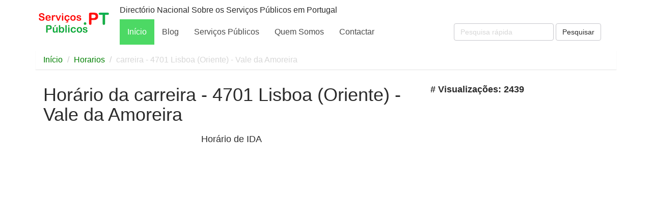

--- FILE ---
content_type: text/html; charset=UTF-8
request_url: https://www.servicospublicos.pt/349/horario/carreira---4701-lisboa--oriente----vale-da-amoreira-
body_size: 55130
content:
<!DOCTYPE html>
<html lang="pt">
	<head>
	   
	    <meta charset="UTF-8">
	    <meta http-equiv="X-UA-Compatible" content="IE=edge">
	    <meta name="viewport" content="width=device-width, initial-scale=1">
	    <meta name="description" content="Horário da carreira - 4701 Lisboa (Oriente) - Vale da Amoreira ">
	    <meta name="keywords" content="Horário da carreira - 4701 Lisboa (Oriente) - Vale da Amoreira ,Horário,da,carreira,-,4701,Lisboa,(Oriente),-,Vale,da,Amoreira,">
	    <meta property="og:url" content="https://www.servicospublicos.pt/349/horario/horario-da-carreira---4701-lisboa--oriente----vale-da-amoreira-"/>
	    <meta property="og:site_name" content="ServicosPublicos"/>
	    <meta property="og:type" content="blog"/>
	    <meta property="og:title" content="Horário da carreira - 4701 Lisboa (Oriente) - Vale da Amoreira "/>
	    <meta property="og:description" content="Horário da carreira - 4701 Lisboa (Oriente) - Vale da Amoreira " />
	    <meta property="og:image" content="https://www.servicospublicos.pt/assets/img/servicos-publicos-directorio-nacional-em-portugal.jpg"/>
      <link rel="canonical" href="https://www.servicospublicos.pt/349/horario/horario-da-carreira---4701-lisboa--oriente----vale-da-amoreira-">
		<title>Horário da carreira - 4701 Lisboa (Oriente) - Vale da Amoreira </title>
   	<script async src="https://pagead2.googlesyndication.com/pagead/js/adsbygoogle.js?client=ca-pub-8617308966598132"
     crossorigin="anonymous"></script>

      <!-- Favicon -->
      <link rel="icon" type="image/png" href="/assets/img/favicon.png" />
      <!-- Style Sheet -->
      <link rel="stylesheet" href="/assets/css/style.css">
      <!-- Global site tag (gtag.js) - Google Analytics -->
      <script async src="https://www.googletagmanager.com/gtag/js?id=G-GNKMCKMJ34"></script>
      <script>
        window.dataLayer = window.dataLayer || [];
        function gtag(){dataLayer.push(arguments);}
        gtag('js', new Date());

        gtag('config', 'G-GNKMCKMJ34');
      </script>
      <meta name="msvalidate.01" content="D0F2164D23C26D4994D52EF32A694343" />
  </head>
<body>
  <nav class="navbar navbar-default">
  <div class="container">
    <!-- Brand and toggle get grouped for better mobile display -->
    <div class="navbar-header">
      <button type="button" class="navbar-toggle collapsed" data-toggle="collapse" data-target="#bs-example-navbar-collapse-1" aria-expanded="false">
        <span class="sr-only">Toggle navigation</span>
        <span class="icon-bar"></span>
        <span class="icon-bar"></span>
        <span class="icon-bar"></span>
      </button>
      <a class="navbar-brand" href="/"><img alt="logotipo serviços públicos" title="logotipo serviços públicos" src="/assets/img/logo.png" width=150 height=56></a>
    </div>

    <!-- Collect the nav links, forms, and other content for toggling -->
    <div class="collapse navbar-collapse" id="bs-example-navbar-collapse-1">
      <h4>Directório Nacional Sobre os Serviços Públicos em Portugal</h4>
      <ul class="nav navbar-nav">
        <li class="active"><a href="/">Início</a></li>
        <li><a href="/blog">Blog</a></li>
        <li><a href="/categorias">Serviços Públicos</a></li>
        <li><a href="/quem-somos/">Quem Somos</a></li>
        <li><a href="/contactos/">Contactar</a></li>
       
       
      </ul>

      <form class="navbar-form navbar-right" action="https://www.google.com/search" class="searchform" method="get" name="searchform" target="_blank">
        <div class="form-group">
          <input name="sitesearch" type="hidden" value="servicospublicos.pt">
          <input type="text" name="q" class="form-control" placeholder="Pesquisa rápida">
        </div>
        <button type="submit" class="btn btn-default">Pesquisar</button>
      </form>
    </div><!-- /.navbar-collapse -->
  </div><!-- /.container-fluid -->
</nav>


<style>
	.padding-10{
		padding:10px;
		padding-left:0px;
		float:left;
	}
</style>
<div class="container">
	<ol class="breadcrumb">
		  <li><a href="/">Início</a></li>
		  <li><a href="#">Horarios</a></li>
		  <li class="active">carreira - 4701 Lisboa (Oriente) - Vale da Amoreira </li>
		</ol>


	<div class="col-lg-8 col-md-8 col-sm-8">
		 
		<h1>Horário da carreira - 4701 Lisboa (Oriente) - Vale da Amoreira </h1>

		<span class="padding-10">				<ins class="adsbygoogle"
			     style="display:inline-block;width:300px;height:600px"
			     data-ad-client="ca-pub-8617308966598132"
			     data-ad-slot="1913732766"></ins>
	 		  </span>

			                  <h3>Horário de IDA</h3>
                  <embed
                  type="application/pdf"
                  src="/horariosfiles/4701-lisboa.pdf#toolbar=0&navpanes=0&scrollbar=0"
                  id="pdfDocument"
                  width="100%"
                  height="900px" />
                  <br><br>

                                    <div class="col-md-12">
                        <!-- Responsive Ad -->
                        <ins class="adsbygoogle"
                             style="display:block"
                             data-ad-client="ca-pub-8617308966598132"
                             data-ad-slot="6705301403"
                             data-ad-format="auto"
                             data-full-width-responsive="true"></ins>
                        <script>
                        (adsbygoogle = window.adsbygoogle || []).push({});
                        </script>
                       <br>
                          <hr>
                       </div>
                  <h3>Horário de VOLTA</h3>
                  <embed
                type="application/pdf"
                src="/horariosfiles/4701-vale-da-amoreira.pdf#toolbar=0&navpanes=0&scrollbar=0"
                id="pdfDocument"
                width="100%"
                height="900px" />
                <br><br>

                  
              <br><br>

              Consulte aqui as informações sobre o Horário da carreira - 4701 Lisboa (Oriente) - Vale da Amoreira .<br><br>

		

			<br><br>
       <h4>Nota importante</h4>
        A informação de horários disponibilizada é meramente consultiva pois esta informação pode nem sempre estar atualizada (devido às constantes alterações e ajustes diários feitos pelas empresas de transportes). Desta forma e em caso de dúvidas, aconselhamos a consulta da informação também nos sites oficiais das transportadoras.<br><br>

        https://www.carrismetropolitana.pt<br>
        https://www.unirmobilidade.pt
        <br><br>


			<h4>O que são serviços públicos?</h4>
  <p>Serviços públicos são o conjunto de serviços prestados à população em geral através de empresas ou entidades ligadas ao governo, através do sector público, ou de empresas privadas que prestem esses serviços indirectamente. A designação está associada a um principio democrático que determinados bens e serviços devem estar disponíveis e acessíveis a todos os cidadãos de uma forma geral por questões de igualdade e universalidade.<br><br>
  Alguns exemplos de serviços essenciais considerados públicos em Portugal são o Ensino, a Saúde, a Energia Eléctrica o Gás e a Água, a Segurança Social, os Serviços Bancários, os Bombeiros, o Exército, a Limpeza Pública, o Saneamento e as Redes Viárias, entre outros.</p>


  <h4>Restrições nos serviços públicos em tempos de Pandemia</h4>
<p>O atendimento presencial nos serviços públicos está a funcionar sem restrições, sendo apenas recomendado o agendamento prévio.<br>
Embora o uso de máscara já não seja obrigatório, sugere-se a sua utilização em períodos de maior afluência nos balcões.<br>
Aconselha-se sempre que possível que recorra a um atendimento online, dado que, a administração pública já disponibiliza vários serviços digitais que podem ser feitos através de computador ou telemóvel. Pode consultar também neste portal os locais de atendimento que incluem informação sobre moradas, horários e contactos dos balcões e entidades dos vários serviços públicos em Portugal</p>
<br><br>
	</div>

	<div class="col-lg-4 col-md-4 col-sm-4">
		
		
		<div class="clearfix"></div>
		<h3 id="visualizacoes"><b># Visualizações: 2439</b></h3>

		<ins class="adsbygoogle"
	     style="display:inline-block;width:300px;height:600px"
	     data-ad-client="ca-pub-8617308966598132"
	     data-ad-slot="1913732766"></ins>
	

    <h3>Outros horários disponiveis nesta região</h3>

          
             
             
                   <li>
            Horário da carreira - 1703 Amadora (Estação Norte) - Pontinha (Metro) - <a href="/253/horario/horario-da-carreira---1703-amadora--estacao-norte----pontinha--metro-">VER HORÁRIO</a>
           </li>
             
                   <li>
            Horário da carreira - 1704 Amadora (Hospital) - Lisboa (M. Pombal) - <a href="/271/horario/horario-da-carreira---1704-amadora--hospital----lisboa--m--pombal-">VER HORÁRIO</a>
           </li>
             
             
                   <li>
            Horário da carreira - 1706 Lisboa (C. Militar) - UBBO - <a href="/244/horario/horario-da-carreira---1706-lisboa--c--militar----ubbo">VER HORÁRIO</a>
           </li>
             
                   <li>
            Horário da carreira - 1707 Lisboa (C. Militar) - UBBO, via Falagueira - <a href="/252/horario/horario-da-carreira---1707-lisboa--c--militar----ubbo--via-falagueira">VER HORÁRIO</a>
           </li>
             
                   <li>
            Horário da carreira - 1708 UBBO - Circular - <a href="/268/horario/horario-da-carreira---1708-ubbo---circular">VER HORÁRIO</a>
           </li>
             
                   <li>
            Horário da carreira - 1709 Caneças - Lisboa (C. Militar) - <a href="/297/horario/horario-da-carreira---1709-canecas---lisboa--c--militar-">VER HORÁRIO</a>
           </li>
             
                   <li>
            Horário da carreira - 1710 Caneças - Pontinha (Metro) - <a href="/296/horario/horario-da-carreira---1710-canecas---pontinha--metro-">VER HORÁRIO</a>
           </li>
             
                   <li>
            Horário da carreira - 1711 Caneças (Esc. Secundária) - Pontinha (Metro) - <a href="/307/horario/horario-da-carreira---1711-canecas--esc--secundaria----pontinha--metro-">VER HORÁRIO</a>
           </li>
             
                   <li>
            Horário da carreira - 1712 Algés (Terminal) - Amadora (Estação Sul) - <a href="/272/horario/horario-da-carreira---1712-alges--terminal----amadora--estacao-sul-">VER HORÁRIO</a>
           </li>
             
                   <li>
            Horário da carreira - 1713 Algés (Terminal) - Amadora Este (Metro) - <a href="/265/horario/horario-da-carreira---1713-alges--terminal----amadora-este--metro-">VER HORÁRIO</a>
           </li>
             
                   <li>
            Horário da carreira - 1714 Amadora (Estação Sul) - Belém (Estação) - <a href="/240/horario/horario-da-carreira---1714-amadora--estacao-sul----belem--estacao-">VER HORÁRIO</a>
           </li>
             
                   <li>
            Horário da carreira - 1715 Belém (Estação) - Mira Sintra (Mercado) - <a href="/255/horario/horario-da-carreira---1715-belem--estacao----mira-sintra--mercado-">VER HORÁRIO</a>
           </li>
             
                   <li>
            Horário da carreira - 1716 Idanha - Lisboa (M. Pombal) - <a href="/238/horario/horario-da-carreira---1716-idanha---lisboa--m--pombal-">VER HORÁRIO</a>
           </li>
             
                   <li>
            Horário da carreira - 1717 Lisboa (C. Militar) - Tercena, via Amadora Este (Metro) - <a href="/237/horario/horario-da-carreira---1717-lisboa--c--militar----tercena--via-amadora-este--metro-">VER HORÁRIO</a>
           </li>
             
                   <li>
            Horário da carreira - 1718 Cacém (Bairro Grajal) - Belém (Estação) - <a href="/254/horario/horario-da-carreira---1718-cacem--bairro-grajal----belem--estacao-">VER HORÁRIO</a>
           </li>
             
                   <li>
            Horário da carreira - 1719 Casal de Cambra - Lisboa (C. Militar) (NOVA) - <a href="/399/horario/horario-da-carreira---1719-casal-de-cambra---lisboa--c--militar---nova-">VER HORÁRIO</a>
           </li>
             
             
                   <li>
            Horário da carreira - 1721 Lisboa (C. Militar) - Massamá (Casal do Olival), via Amadora Este (Metro) - <a href="/267/horario/horario-da-carreira---1721-lisboa--c--militar----massama--casal-do-olival---via-amadora-este--metro-">VER HORÁRIO</a>
           </li>
             
             
             
                   <li>
            Horário da carreira - 1724 Linda-a-Velha - Lisboa (M. Pombal) - <a href="/239/horario/horario-da-carreira---1724-linda-a-velha---lisboa--m--pombal-">VER HORÁRIO</a>
           </li>
             
             
                   <li>
            Horário da carreira - 1726 Lisboa (M. Pombal) - Queijas - <a href="/245/horario/horario-da-carreira---1726-lisboa--m--pombal----queijas">VER HORÁRIO</a>
           </li>
             
             
                   <li>
            Horário da carreira - 1728 Lisboa (M. Pombal) - Queijas, via Linda-a-Velha - <a href="/246/horario/horario-da-carreira---1728-lisboa--m--pombal----queijas--via-linda-a-velha">VER HORÁRIO</a>
           </li>
             
             
                   <li>
            Horário da carreira - 1730 Lisboa (M. Pombal) - Queluz Baixo, via Linda-a-Velha - <a href="/247/horario/horario-da-carreira---1730-lisboa--m--pombal----queluz-baixo--via-linda-a-velha">VER HORÁRIO</a>
           </li>
             
                   <li>
            Horário da carreira - 1731 Cacém (Estação) - Hospital São Francisco Xavier (NOVA) - <a href="/400/horario/horario-da-carreira---1731-cacem--estacao----hospital-sao-francisco-xavier--nova-">VER HORÁRIO</a>
           </li>
             
             
             
                   <li>
            Horário da carreira - 2701 Pontinha (Metro) - Vale Grande - <a href="/310/horario/horario-da-carreira---2701-pontinha--metro----vale-grande">VER HORÁRIO</a>
           </li>
             
                   <li>
            Horário da carreira - 2702 Lisboa (C. Grande) - Pontinha (Metro) - <a href="/398/horario/horario-da-carreira---2702-lisboa--c--grande----pontinha--metro-">VER HORÁRIO</a>
           </li>
             
                   <li>
            Horário da carreira - 2703 Bairro de São José - Lisboa (C. Grande) - Circular - <a href="/335/horario/horario-da-carreira---2703-bairro-de-sao-jose---lisboa--c--grande----circular">VER HORÁRIO</a>
           </li>
             
             
                   <li>
            Horário da carreira - 2705 Bairro Espinhal - Lisboa (Oriente) - Circular - <a href="/390/horario/horario-da-carreira---2705-bairro-espinhal---lisboa--oriente----circular">VER HORÁRIO</a>
           </li>
             
                   <li>
            Horário da carreira - 2706 Bucelas - Lisboa (C. Grande) - <a href="/357/horario/horario-da-carreira---2706-bucelas---lisboa--c--grande-">VER HORÁRIO</a>
           </li>
             
             
                   <li>
            Horário da carreira - 2708 Cabeço Aguieira - Lisboa (Oriente) - <a href="/330/horario/horario-da-carreira---2708-cabeco-aguieira---lisboa--oriente-">VER HORÁRIO</a>
           </li>
             
                   <li>
            Horário da carreira - 2709 Camarate - Circular (NOVA) - <a href="/401/horario/horario-da-carreira---2709-camarate---circular--nova-">VER HORÁRIO</a>
           </li>
             
                   <li>
            Horário da carreira - 2710 Catujal (Bairro Alto Moínho) - Lisboa (C. Grande) - <a href="/333/horario/horario-da-carreira---2710-catujal--bairro-alto-moinho----lisboa--c--grande-">VER HORÁRIO</a>
           </li>
             
                   <li>
            Horário da carreira - 2711 Charneca - Lisboa (Oriente) - <a href="/331/horario/horario-da-carreira---2711-charneca---lisboa--oriente-">VER HORÁRIO</a>
           </li>
             
             
                   <li>
            Horário da carreira - 2713 Lisboa (C. Grande) - Circular, via Sacavém e Apelação - <a href="/334/horario/horario-da-carreira---2713-lisboa--c--grande----circular--via-sacavem-e-apelacao">VER HORÁRIO</a>
           </li>
             
                   <li>
            Horário da carreira - 2714 Lisboa (C. Grande) - Sacavém (Jardim) - <a href="/323/horario/horario-da-carreira---2714-lisboa--c--grande----sacavem--jardim-">VER HORÁRIO</a>
           </li>
             
                   <li>
            Horário da carreira - 2715 Cidade Nova - Lisboa (C. Grande), via A8 - <a href="/364/horario/horario-da-carreira---2715-cidade-nova---lisboa--c--grande---via-a8">VER HORÁRIO</a>
           </li>
             
                   <li>
            Horário da carreira - 2716 Cidade Nova - Lisboa (C. Grande), via IC22 - <a href="/365/horario/horario-da-carreira---2716-cidade-nova---lisboa--c--grande---via-ic22">VER HORÁRIO</a>
           </li>
             
                   <li>
            Horário da carreira - 2717 Lisboa (C. Grande) - Torres da Bela Vista, via IC22 - <a href="/369/horario/horario-da-carreira---2717-lisboa--c--grande----torres-da-bela-vista--via-ic22">VER HORÁRIO</a>
           </li>
             
                   <li>
            Horário da carreira - 2718 Infantado - Lisboa (C. Grande) - <a href="/350/horario/horario-da-carreira---2718-infantado---lisboa--c--grande-">VER HORÁRIO</a>
           </li>
             
                   <li>
            Horário da carreira - 2719 Lisboa (C. Grande) - Loures (NOVA) - <a href="/402/horario/horario-da-carreira---2719-lisboa--c--grande----loures--nova-">VER HORÁRIO</a>
           </li>
             
                   <li>
            Horário da carreira - 2720 Lisboa (C. Grande) - Loures (Bairro Urmeira) - <a href="/380/horario/horario-da-carreira---2720-lisboa--c--grande----loures--bairro-urmeira-">VER HORÁRIO</a>
           </li>
             
             
                   <li>
            Horário da carreira - 2722 Lisboa (C. Grande) - Via Rara - <a href="/342/horario/horario-da-carreira---2722-lisboa--c--grande----via-rara">VER HORÁRIO</a>
           </li>
             
                   <li>
            Horário da carreira - 2723 Lisboa (C. Grande) - Zambujal - <a href="/348/horario/horario-da-carreira---2723-lisboa--c--grande----zambujal">VER HORÁRIO</a>
           </li>
             
                   <li>
            Horário da carreira - 2724 Lisboa (Oriente) - Loures (NOVA) - <a href="/403/horario/horario-da-carreira---2724-lisboa--oriente----loures--nova-">VER HORÁRIO</a>
           </li>
             
                   <li>
            Horário da carreira - 2725 Lisboa (Oriente) - Loures (C.C. Continente) - <a href="/324/horario/horario-da-carreira---2725-lisboa--oriente----loures--c-c--continente-">VER HORÁRIO</a>
           </li>
             
                   <li>
            Horário da carreira - 2726 Lisboa (Oriente) - Loures, via Sacavém (NOVA) - <a href="/404/horario/horario-da-carreira---2726-lisboa--oriente----loures--via-sacavem--nova-">VER HORÁRIO</a>
           </li>
             
                   <li>
            Horário da carreira - 2727 Lisboa (Oriente) - Loures, via Unhos - <a href="/327/horario/horario-da-carreira---2727-lisboa--oriente----loures--via-unhos">VER HORÁRIO</a>
           </li>
             
                   <li>
            Horário da carreira - 2728 Bairro Covina - Lisboa (Oriente) - <a href="/337/horario/horario-da-carreira---2728-bairro-covina---lisboa--oriente-">VER HORÁRIO</a>
           </li>
             
                   <li>
            Horário da carreira - 2729 Lisboa (Oriente) - Portela da Azóia - <a href="/338/horario/horario-da-carreira---2729-lisboa--oriente----portela-da-azoia">VER HORÁRIO</a>
           </li>
             
                   <li>
            Horário da carreira - 2730 Lisboa (Oriente) - Santa Iria da Azóia - <a href="/336/horario/horario-da-carreira---2730-lisboa--oriente----santa-iria-da-azoia">VER HORÁRIO</a>
           </li>
             
                   <li>
            Horário da carreira - 2731 Lisboa (Oriente) - Sacavém - Circular, via Portela - <a href="/329/horario/horario-da-carreira---2731-lisboa--oriente----sacavem---circular--via-portela">VER HORÁRIO</a>
           </li>
             
                   <li>
            Horário da carreira - 2732 Lisboa (Pç José Queirós) - Circular, via Sacavém e Camarate - <a href="/325/horario/horario-da-carreira---2732-lisboa--pc-jose-queiros----circular--via-sacavem-e-camarate">VER HORÁRIO</a>
           </li>
             
                   <li>
            Horário da carreira - 2733 Loures - Moscavide (Metro) (NOVA) - <a href="/405/horario/horario-da-carreira---2733-loures---moscavide--metro---nova-">VER HORÁRIO</a>
           </li>
             
                   <li>
            Horário da carreira - 2734 Prior Velho - Sacavém (Estação) (NOVA) - <a href="/406/horario/horario-da-carreira---2734-prior-velho---sacavem--estacao---nova-">VER HORÁRIO</a>
           </li>
             
                   <li>
            Horário da carreira - 2735 Urbana de Sacavém - Circular, via Prior Velho - <a href="/328/horario/horario-da-carreira---2735-urbana-de-sacavem---circular--via-prior-velho">VER HORÁRIO</a>
           </li>
             
                   <li>
            Horário da carreira - 2740 Ericeira (Terminal) - Lisboa (C. Grande), via A8 - <a href="/274/horario/horario-da-carreira---2740-ericeira--terminal----lisboa--c--grande---via-a8">VER HORÁRIO</a>
           </li>
             
                   <li>
            Horário da carreira - 2741 Ericeira (Terminal) - Lisboa (C. Grande), via Ericeira (Centro), Freixeira e A8 - <a href="/275/horario/horario-da-carreira---2741-ericeira--terminal----lisboa--c--grande---via-ericeira--centro---freixeira-e-a8">VER HORÁRIO</a>
           </li>
             
                   <li>
            Horário da carreira - 2742 Lisboa (C. Grande) - Mafra (Terminal) - <a href="/290/horario/horario-da-carreira---2742-lisboa--c--grande----mafra--terminal-">VER HORÁRIO</a>
           </li>
             
                   <li>
            Horário da carreira - 2743 Lisboa (C. Grande) - Póvoa da Galega, via A8 - Loures - <a href="/318/horario/horario-da-carreira---2743-lisboa--c--grande----povoa-da-galega--via-a8---loures">VER HORÁRIO</a>
           </li>
             
                   <li>
            Horário da carreira - 2744 Lisboa (C. Grande) - Póvoa da Galega, via Milharado e A8 - <a href="/304/horario/horario-da-carreira---2744-lisboa--c--grande----povoa-da-galega--via-milharado-e-a8">VER HORÁRIO</a>
           </li>
             
                   <li>
            Horário da carreira - 2745 Lisboa (C. Grande) - Póvoa da Galega, via Murteira - <a href="/316/horario/horario-da-carreira---2745-lisboa--c--grande----povoa-da-galega--via-murteira">VER HORÁRIO</a>
           </li>
             
                   <li>
            Horário da carreira - 2746 Lisboa (C. Grande) - Venda do Pinheiro, via Milharado e A8 - <a href="/284/horario/horario-da-carreira---2746-lisboa--c--grande----venda-do-pinheiro--via-milharado-e-a8">VER HORÁRIO</a>
           </li>
             
                   <li>
            Horário da carreira - 2750 Bucelas - Lisboa (C. Grande), via Cabeço de Montachique e Odivelas (Metro) - <a href="/351/horario/horario-da-carreira---2750-bucelas---lisboa--c--grande---via-cabeco-de-montachique-e-odivelas--metro-">VER HORÁRIO</a>
           </li>
             
                   <li>
            Horário da carreira - 2751 Ericeira (Terminal) - Lisboa (C. Grande) - <a href="/291/horario/horario-da-carreira---2751-ericeira--terminal----lisboa--c--grande-">VER HORÁRIO</a>
           </li>
             
                   <li>
            Horário da carreira - 2752 Lisboa (C. Grande) - Malveira - <a href="/388/horario/horario-da-carreira---2752-lisboa--c--grande----malveira">VER HORÁRIO</a>
           </li>
             
                   <li>
            Horário da carreira - 2753 Lisboa (C. Grande) - Milharado - <a href="/293/horario/horario-da-carreira---2753-lisboa--c--grande----milharado">VER HORÁRIO</a>
           </li>
             
                   <li>
            Horário da carreira - 2754 Lisboa (C. Grande) - Póvoa da Galega - <a href="/276/horario/horario-da-carreira---2754-lisboa--c--grande----povoa-da-galega">VER HORÁRIO</a>
           </li>
             
                   <li>
            Horário da carreira - 2755 Lisboa (C. Grande) - Póvoa da Galega, via Casais do Forno - <a href="/300/horario/horario-da-carreira---2755-lisboa--c--grande----povoa-da-galega--via-casais-do-forno">VER HORÁRIO</a>
           </li>
             
                   <li>
            Horário da carreira - 2756 Lisboa (C. Grande) - Póvoa da Galega, via Guerreiros e Lumiar - <a href="/301/horario/horario-da-carreira---2756-lisboa--c--grande----povoa-da-galega--via-guerreiros-e-lumiar">VER HORÁRIO</a>
           </li>
             
             
                   <li>
            Horário da carreira - 2758 Mafra - Lisboa (C. Grande) - <a href="/292/horario/horario-da-carreira---2758-mafra---lisboa--c--grande-">VER HORÁRIO</a>
           </li>
             
             
             
                   <li>
            Horário da carreira - 2762 Bucelas - Lisboa (C. Grande), via A8 - <a href="/354/horario/horario-da-carreira---2762-bucelas---lisboa--c--grande---via-a8">VER HORÁRIO</a>
           </li>
             
             
                   <li>
            Horário da carreira - 2764 Bucelas - Lisboa (C. Grande), via S. Julão do Tojal - <a href="/346/horario/horario-da-carreira---2764-bucelas---lisboa--c--grande---via-s--julao-do-tojal">VER HORÁRIO</a>
           </li>
             
                   <li>
            Horário da carreira - 2765 Cabeço de Montachique - Lisboa (C. Grande) - <a href="/278/horario/horario-da-carreira---2765-cabeco-de-montachique---lisboa--c--grande-">VER HORÁRIO</a>
           </li>
             
             
             
                   <li>
            Horário da carreira - 2768 Casal Paradela - Lisboa (C. Grande) - <a href="/299/horario/horario-da-carreira---2768-casal-paradela---lisboa--c--grande-">VER HORÁRIO</a>
           </li>
             
                   <li>
            Horário da carreira - 2769 Cidade Nova - Lisboa (C. Grande) - <a href="/366/horario/horario-da-carreira---2769-cidade-nova---lisboa--c--grande-">VER HORÁRIO</a>
           </li>
             
             
             
                   <li>
            Horário da carreira - 2772 Lisboa (C. Grande) - Torres da Bela Vista - <a href="/370/horario/horario-da-carreira---2772-lisboa--c--grande----torres-da-bela-vista">VER HORÁRIO</a>
           </li>
             
             
                   <li>
            Horário da carreira - 2774 Frielas - Lisboa (C. Grande) - <a href="/377/horario/horario-da-carreira---2774-frielas---lisboa--c--grande-">VER HORÁRIO</a>
           </li>
             
             
                   <li>
            Horário da carreira - 2776 Guerreiros - Lisboa (C. Grande) - <a href="/391/horario/horario-da-carreira---2776-guerreiros---lisboa--c--grande-">VER HORÁRIO</a>
           </li>
             
             
                   <li>
            Horário da carreira - 2778 Lisboa (C. Grande) - Santo Antão do Tojal - <a href="/356/horario/horario-da-carreira---2778-lisboa--c--grande----santo-antao-do-tojal">VER HORÁRIO</a>
           </li>
             
                   <li>
            Horário da carreira - 2779 Lisboa (C. Grande) - Santo Antão do Tojal, via Infantado e Loures (C.Comercial) - <a href="/353/horario/horario-da-carreira---2779-lisboa--c--grande----santo-antao-do-tojal--via-infantado-e-loures--c-comercial-">VER HORÁRIO</a>
           </li>
             
                   <li>
            Horário da carreira - 2780 Loures (C.C. Continente) - Pontinha (Metro) - <a href="/285/horario/horario-da-carreira---2780-loures--c-c--continente----pontinha--metro-">VER HORÁRIO</a>
           </li>
             
                   <li>
            Horário da carreira - 2781 Loures (C.C. Continente) - Pontinha (Metro), via Ramada - <a href="/311/horario/horario-da-carreira---2781-loures--c-c--continente----pontinha--metro---via-ramada">VER HORÁRIO</a>
           </li>
             
                   <li>
            Horário da carreira - 2785 Covas de Ferro - Lisboa (C. Grande) - <a href="/393/horario/horario-da-carreira---2785-covas-de-ferro---lisboa--c--grande-">VER HORÁRIO</a>
           </li>
             
                   <li>
            Horário da carreira - 2790 Alverca (Estação) - Lisboa (C. Grande) - <a href="/340/horario/horario-da-carreira---2790-alverca--estacao----lisboa--c--grande-">VER HORÁRIO</a>
           </li>
             
                   <li>
            Horário da carreira - 2791 Alverca (Z. Industrial) - Lisboa (C. Grande) - <a href="/339/horario/horario-da-carreira---2791-alverca--z--industrial----lisboa--c--grande-">VER HORÁRIO</a>
           </li>
             
                   <li>
            Horário da carreira - 2792 Arcena - Lisboa (Oriente) - <a href="/359/horario/horario-da-carreira---2792-arcena---lisboa--oriente-">VER HORÁRIO</a>
           </li>
             
             
                   <li>
            Horário da carreira - 2794 Forte da Casa - Lisboa (Oriente) - <a href="/345/horario/horario-da-carreira---2794-forte-da-casa---lisboa--oriente-">VER HORÁRIO</a>
           </li>
             
                   <li>
            Horário da carreira - 2795 Lisboa (C. Grande) - Quinta da Piedade - <a href="/344/horario/horario-da-carreira---2795-lisboa--c--grande----quinta-da-piedade">VER HORÁRIO</a>
           </li>
             
                   <li>
            Horário da carreira - 2796 Lisboa (C. Grande) - Vialonga - <a href="/363/horario/horario-da-carreira---2796-lisboa--c--grande----vialonga">VER HORÁRIO</a>
           </li>
             
                   <li>
            Horário da carreira - 2797 Lisboa (C. Grande) - Vialonga, via A8 - <a href="/361/horario/horario-da-carreira---2797-lisboa--c--grande----vialonga--via-a8">VER HORÁRIO</a>
           </li>
             
             
                   <li>
            Horário da carreira - 2801 Ericeira (Terminal) - Lisboa (C. Grande), via A21/A8 - <a href="/289/horario/horario-da-carreira---2801-ericeira--terminal----lisboa--c--grande---via-a21/a8">VER HORÁRIO</a>
           </li>
             
                   <li>
            Horário da carreira - 2802 Lisboa (C. Grande) - Mafra (Terminal), via A21 - <a href="/294/horario/horario-da-carreira---2802-lisboa--c--grande----mafra--terminal---via-a21">VER HORÁRIO</a>
           </li>
             
                   <li>
            Horário da carreira - 2803 Ericeira (Terminal) - Lisboa (C. Grande), via Mafra e A21/A8 - <a href="/295/horario/horario-da-carreira---2803-ericeira--terminal----lisboa--c--grande---via-mafra-e-a21/a8">VER HORÁRIO</a>
           </li>
             
                   <li>
            Horário da carreira - 2804 Mafra - Lisboa (C. Grande), via A8 - <a href="/273/horario/horario-da-carreira---2804-mafra---lisboa--c--grande---via-a8">VER HORÁRIO</a>
           </li>
             
                   <li>
            Horário da carreira - 2805 Encarnação - Lisboa (C. Grande) - <a href="/308/horario/horario-da-carreira---2805-encarnacao---lisboa--c--grande-">VER HORÁRIO</a>
           </li>
             
                   <li>
            Horário da carreira - 2806 Lisboa (C. Grande) - Livramento - <a href="/387/horario/horario-da-carreira---2806-lisboa--c--grande----livramento">VER HORÁRIO</a>
           </li>
             
                   <li>
            Horário da carreira - 2807 Lisboa (C. Grande) - Zambujal, via Mafra - <a href="/314/horario/horario-da-carreira---2807-lisboa--c--grande----zambujal--via-mafra">VER HORÁRIO</a>
           </li>
             
                   <li>
            Horário da carreira - 2810 Arroja - Lisboa (C. Grande) - <a href="/309/horario/horario-da-carreira---2810-arroja---lisboa--c--grande-">VER HORÁRIO</a>
           </li>
             
                   <li>
            Horário da carreira - 2811 Caneças (Bairro do Monte Verde) - Lisboa (C. Militar) - <a href="/302/horario/horario-da-carreira---2811-canecas--bairro-do-monte-verde----lisboa--c--militar-">VER HORÁRIO</a>
           </li>
             
                   <li>
            Horário da carreira - 2812 Caneças (Esc. Secundária) - Lisboa (C. Grande), via Sr. Roubado (Metro) - <a href="/277/horario/horario-da-carreira---2812-canecas--esc--secundaria----lisboa--c--grande---via-sr--roubado--metro-">VER HORÁRIO</a>
           </li>
             
                   <li>
            Horário da carreira - 2813 Casal Novo - Lisboa (C. Militar) - <a href="/305/horario/horario-da-carreira---2813-casal-novo---lisboa--c--militar-">VER HORÁRIO</a>
           </li>
             
                   <li>
            Horário da carreira - 2814 Casal Novo - Pontinha (Metro) - <a href="/306/horario/horario-da-carreira---2814-casal-novo---pontinha--metro-">VER HORÁRIO</a>
           </li>
             
             
                   <li>
            Horário da carreira - 2816 Lisboa (C. Grande) - Ramada (Bairro Bons Dias) - <a href="/298/horario/horario-da-carreira---2816-lisboa--c--grande----ramada--bairro-bons-dias-">VER HORÁRIO</a>
           </li>
             
                   <li>
            Horário da carreira - 2817 Lisboa (C. Militar) - Odivelas (Metro) - <a href="/396/horario/horario-da-carreira---2817-lisboa--c--militar----odivelas--metro-">VER HORÁRIO</a>
           </li>
             
                   <li>
            Horário da carreira - 2818 Lisboa (C. Militar) - Serra da Amoreira - <a href="/313/horario/horario-da-carreira---2818-lisboa--c--militar----serra-da-amoreira">VER HORÁRIO</a>
           </li>
             
                   <li>
            Horário da carreira - 2819 Lisboa (C. Militar) - Sr. Roubado (Metro) - <a href="/282/horario/horario-da-carreira---2819-lisboa--c--militar----sr--roubado--metro-">VER HORÁRIO</a>
           </li>
             
                   <li>
            Horário da carreira - 2820 Odivelas (Colinas do Cruzeiro) - Pontinha (Metro) - <a href="/286/horario/horario-da-carreira---2820-odivelas--colinas-do-cruzeiro----pontinha--metro-">VER HORÁRIO</a>
           </li>
             
                   <li>
            Horário da carreira - 2821 Odivelas (Metro) - Pontinha (Metro) - <a href="/287/horario/horario-da-carreira---2821-odivelas--metro----pontinha--metro-">VER HORÁRIO</a>
           </li>
             
                   <li>
            Horário da carreira - 2822 Odivelas (Metro) - Pontinha (Metro), via Serra da Luz - <a href="/397/horario/horario-da-carreira---2822-odivelas--metro----pontinha--metro---via-serra-da-luz">VER HORÁRIO</a>
           </li>
             
                   <li>
            Horário da carreira - 2823 Pedernais (Bairro Girassol) - Pontinha (Metro) - <a href="/303/horario/horario-da-carreira---2823-pedernais--bairro-girassol----pontinha--metro-">VER HORÁRIO</a>
           </li>
             
                   <li>
            Horário da carreira - 2824 Pontinha (Metro) - Sr. Roubado (Metro) - <a href="/283/horario/horario-da-carreira---2824-pontinha--metro----sr--roubado--metro-">VER HORÁRIO</a>
           </li>
             
                   <li>
            Horário da carreira - 2830 Casal Bispo - Lisboa (C. Militar) - <a href="/279/horario/horario-da-carreira---2830-casal-bispo---lisboa--c--militar-">VER HORÁRIO</a>
           </li>
             
                   <li>
            Horário da carreira - 2831 Casal Bispo - Pontinha (Metro) - <a href="/280/horario/horario-da-carreira---2831-casal-bispo---pontinha--metro-">VER HORÁRIO</a>
           </li>
             
                   <li>
            Horário da carreira - 2832 Casal Novo - Lisboa (C. Militar), via Casal de Cambra - <a href="/319/horario/horario-da-carreira---2832-casal-novo---lisboa--c--militar---via-casal-de-cambra">VER HORÁRIO</a>
           </li>
             
                   <li>
            Horário da carreira - 2833 Pontinha (Metro) - Circular, via Casal Novo - <a href="/320/horario/horario-da-carreira---2833-pontinha--metro----circular--via-casal-novo">VER HORÁRIO</a>
           </li>
             
             
                   <li>
            Horário da carreira - 2841 Lisboa (C. Grande) - Sobralinho - <a href="/389/horario/horario-da-carreira---2841-lisboa--c--grande----sobralinho">VER HORÁRIO</a>
           </li>
             
                   <li>
            Horário da carreira - 2842 Lisboa (C. Grande) - Vila Franca de Xira - <a href="/322/horario/horario-da-carreira---2842-lisboa--c--grande----vila-franca-de-xira">VER HORÁRIO</a>
           </li>
             
                   <li>
            Horário da carreira - 2850 Costa da Caparica - Póvoa de Santo Adrião (Parque Urbano) - <a href="/317/horario/horario-da-carreira---2850-costa-da-caparica---povoa-de-santo-adriao--parque-urbano-">VER HORÁRIO</a>
           </li>
             
                   <li>
            Horário da carreira - 2900 Lisboa (C. Grande) - São Sebastião - <a href="/315/horario/horario-da-carreira---2900-lisboa--c--grande----sao-sebastiao">VER HORÁRIO</a>
           </li>
             
             
                   <li>
            Horário da carreira - 3702 Almada (Parque Urbano) - Lisboa (C. Universitária) - <a href="/270/horario/horario-da-carreira---3702-almada--parque-urbano----lisboa--c--universitaria-">VER HORÁRIO</a>
           </li>
             
                   <li>
            Horário da carreira - 3703 Almada (Parque Urbano) - Lisboa (Sete Rios) - <a href="/264/horario/horario-da-carreira---3703-almada--parque-urbano----lisboa--sete-rios-">VER HORÁRIO</a>
           </li>
             
                   <li>
            Horário da carreira - 3704 Charneca da Caparica - Lisboa (M. Pombal) - <a href="/258/horario/horario-da-carreira---3704-charneca-da-caparica---lisboa--m--pombal-">VER HORÁRIO</a>
           </li>
             
                   <li>
            Horário da carreira - 3705 Charneca da Caparica - Lisboa (Sete Rios) (NOVA)
 - <a href="/410/horario/horario-da-carreira---3705-charneca-da-caparica---lisboa--sete-rios---nova-
">VER HORÁRIO</a>
           </li>
             
                   <li>
            Horário da carreira - 3706 Charneca da Caparica - Lisboa (Sete Rios), via Feijó (NOVA) - <a href="/408/horario/horario-da-carreira---3706-charneca-da-caparica---lisboa--sete-rios---via-feijo--nova-">VER HORÁRIO</a>
           </li>
             
             
                   <li>
            Horário da carreira - 3708 Costa da Caparica (Terminal) - Lisboa (C. Sodré) (NOVA) - <a href="/409/horario/horario-da-carreira---3708-costa-da-caparica--terminal----lisboa--c--sodre---nova-">VER HORÁRIO</a>
           </li>
             
                   <li>
            Horário da carreira - 3709 Costa da Caparica (Terminal) - Lisboa (M. Pombal) - <a href="/260/horario/horario-da-carreira---3709-costa-da-caparica--terminal----lisboa--m--pombal-">VER HORÁRIO</a>
           </li>
             
                   <li>
            Horário da carreira - 3710 Costa da Caparica (Terminal) - Lisboa (Sete Rios) - <a href="/259/horario/horario-da-carreira---3710-costa-da-caparica--terminal----lisboa--sete-rios-">VER HORÁRIO</a>
           </li>
             
                   <li>
            Horário da carreira - 3711 Monte da Caparica (FCT) - Lisboa (Sete Rios) - <a href="/261/horario/horario-da-carreira---3711-monte-da-caparica--fct----lisboa--sete-rios-">VER HORÁRIO</a>
           </li>
             
                   <li>
            Horário da carreira - 3715 Lisboa (M. Pombal) - Santa Marta do Pinhal  - <a href="/269/horario/horario-da-carreira---3715-lisboa--m--pombal----santa-marta-do-pinhal-">VER HORÁRIO</a>
           </li>
             
                   <li>
            Horário da carreira - 3716 Lisboa (Sete Rios) - Marisol  - <a href="/263/horario/horario-da-carreira---3716-lisboa--sete-rios----marisol-">VER HORÁRIO</a>
           </li>
             
                   <li>
            Horário da carreira - 3717 Lisboa (Sete Rios) - Quinta do Brasileiro  - <a href="/266/horario/horario-da-carreira---3717-lisboa--sete-rios----quinta-do-brasileiro-">VER HORÁRIO</a>
           </li>
             
                   <li>
            Horário da carreira - 3720 Lisboa (Sete Rios) - Quinta do Conde  - <a href="/321/horario/horario-da-carreira---3720-lisboa--sete-rios----quinta-do-conde-">VER HORÁRIO</a>
           </li>
             
                   <li>
            Horário da carreira - 3721 Lisboa (Sete Rios) - Sesimbra (Terminal)  - <a href="/288/horario/horario-da-carreira---3721-lisboa--sete-rios----sesimbra--terminal--">VER HORÁRIO</a>
           </li>
             
                   <li>
            Horário da carreira - 4701 Lisboa (Oriente) - Vale da Amoreira  - <a href="/349/horario/horario-da-carreira---4701-lisboa--oriente----vale-da-amoreira-">VER HORÁRIO</a>
           </li>
             
                   <li>
            Horário da carreira - 4702 Lisboa (Oriente) - Valbom  - <a href="/373/horario/horario-da-carreira---4702-lisboa--oriente----valbom-">VER HORÁRIO</a>
           </li>
             
                   <li>
            Horário da carreira - 4703 Lisboa (Oriente) - Montijo (Terminal Rodoviário), via Alcochete e Samouco  - <a href="/372/horario/horario-da-carreira---4703-lisboa--oriente----montijo--terminal-rodoviario---via-alcochete-e-samouco-">VER HORÁRIO</a>
           </li>
             
                   <li>
            Horário da carreira - 4704 Atalaia - Lisboa (Oriente)  - <a href="/374/horario/horario-da-carreira---4704-atalaia---lisboa--oriente--">VER HORÁRIO</a>
           </li>
             
                   <li>
            Horário da carreira - 4705 Lisboa (Oriente) - Samouco  - <a href="/375/horario/horario-da-carreira---4705-lisboa--oriente----samouco-">VER HORÁRIO</a>
           </li>
             
                   <li>
            Horário da carreira - 4706 São Francisco - Lisboa (Oriente)  - <a href="/379/horario/horario-da-carreira---4706-sao-francisco---lisboa--oriente--">VER HORÁRIO</a>
           </li>
             
                   <li>
            Horário da carreira - 4707 Lisboa (Oriente) - Montijo (Terminal Rodoviário)  - <a href="/376/horario/horario-da-carreira---4707-lisboa--oriente----montijo--terminal-rodoviario--">VER HORÁRIO</a>
           </li>
             
                   <li>
            Horário da carreira - 4710 Lisboa (Oriente) - Palmela (Terminal)  - <a href="/384/horario/horario-da-carreira---4710-lisboa--oriente----palmela--terminal--">VER HORÁRIO</a>
           </li>
             
                   <li>
            Horário da carreira - 4711 Lisboa (Oriente) - Pinhal Novo  - <a href="/385/horario/horario-da-carreira---4711-lisboa--oriente----pinhal-novo-">VER HORÁRIO</a>
           </li>
             
                   <li>
            Horário da carreira - 4715 Lisboa (Oriente) - Setúbal (ITS), via Pinhal Novo  - <a href="/383/horario/horario-da-carreira---4715-lisboa--oriente----setubal--its---via-pinhal-novo-">VER HORÁRIO</a>
           </li>
             
                   <li>
            Horário da carreira - 4720 Lisboa (Oriente) - Setúbal (ITS)  - <a href="/382/horario/horario-da-carreira---4720-lisboa--oriente----setubal--its--">VER HORÁRIO</a>
           </li>
             
                   <li>
            Horário da carreira - 4725 Lisboa (Sete Rios) - Setúbal (ITS)  - <a href="/381/horario/horario-da-carreira---4725-lisboa--sete-rios----setubal--its--">VER HORÁRIO</a>
           </li>
        
	</div>


  <div id="keycloud" style="position:fixed; margin-left:-1000px;height:0px;z-index:1">
     <a href="https://www.servicospublicos.pt/3/horario/horario-da-carreira4600-alcochete-freeport-barreiro-terminal-">horario da carreira carrismetropolitana 4600 alcochete freeport barreiro terminal </a><br> 
     <a href="https://www.servicospublicos.pt/4/horario/horario-da-carreira4501-alcochetemontijo-terminal-fluvial-">horario da carreira carrismetropolitana 4501 alcochete montijo terminal fluvial </a><br> 
     <a href="https://www.servicospublicos.pt/5/horario/horario-da-carreira4510-alcochete-freeport-montijo-terminal-rodoviario-">horario da carreira carrismetropolitana 4510 alcochete freeport montijo terminal rodoviario </a><br> 
     <a href="https://www.servicospublicos.pt/6/horario/horario-da-carreira4512-alcochete-freeport-setubal-itsvia-alto-estanqueiro-">horario da carreira carrismetropolitana 4512 alcochete freeport setubal its via alto estanqueiro </a><br> 
     <a href="https://www.servicospublicos.pt/7/horario/horario-da-carreira4513-alcochete-freeport-pinhal-novo-">horario da carreira carrismetropolitana 4513 alcochete freeport pinhal novo </a><br> 
     <a href="https://www.servicospublicos.pt/8/horario/horario-da-carreira4514-canhamontijo-terminal-rodoviariovia-pegoes-">horario da carreira carrismetropolitana 4514 canha montijo terminal rodoviario via pegoes </a><br> 
     <a href="https://www.servicospublicos.pt/9/horario/horario-da-carreira4504-montijo-terminal-fluvial-passil-">horario da carreira carrismetropolitana 4504 montijo terminal fluvial passil </a><br> 
     <a href="https://www.servicospublicos.pt/10/horario/horario-da-carreira4515-montijo-terminal-rodoviario-pegoes-">horario da carreira carrismetropolitana 4515 montijo terminal rodoviario pegoes </a><br> 
     <a href="https://www.servicospublicos.pt/11/horario/horario-da-carreira4502-alcochetepassil-">horario da carreira carrismetropolitana 4502 alcochete passil </a><br> 
     <a href="https://www.servicospublicos.pt/12/horario/horario-da-carreira4516-montijo-terminal-rodoviario-rio-frio-">horario da carreira carrismetropolitana 4516 montijo terminal rodoviario rio frio </a><br> 
     <a href="https://www.servicospublicos.pt/13/horario/horario-da-carreira4703-lisboa-oriente-montijo-terminal-rodoviariovia-alcochete-e-samouco-">horario da carreira carrismetropolitana 4703 lisboa oriente montijo terminal rodoviario via alcoche</a><br> 
     <a href="https://www.servicospublicos.pt/14/horario/horario-da-carreira4702-lisboa-oriente-valbom-">horario da carreira carrismetropolitana 4702 lisboa oriente valbom </a><br> 
     <a href="https://www.servicospublicos.pt/15/horario/horario-da-carreira4704-atalaialisboa-oriente-">horario da carreira carrismetropolitana 4704 atalaia lisboa oriente </a><br> 
     <a href="https://www.servicospublicos.pt/16/horario/horario-da-carreira4705-lisboa-oriente-samouco-">horario da carreira carrismetropolitana 4705 lisboa oriente samouco </a><br> 
     <a href="https://www.servicospublicos.pt/17/horario/horario-da-carreira4706-sao-franciscolisboa-oriente-">horario da carreira carrismetropolitana 4706 sao francisco lisboa oriente </a><br> 
     <a href="https://www.servicospublicos.pt/18/horario/horario-da-carreira4001-alcochetecircular-nova-">horario da carreira carrismetropolitana 4001 alcochete circular nova </a><br> 
     <a href="https://www.servicospublicos.pt/19/horario/horario-da-carreira4002-sao-franciscocircular-nova-">horario da carreira carrismetropolitana 4002 sao francisco circular nova </a><br> 
     <a href="https://www.servicospublicos.pt/20/horario/horario-da-carreira4503-atalaiajardia-nova-">horario da carreira carrismetropolitana 4503 atalaia jardia nova </a><br> 
     <a href="https://www.servicospublicos.pt/21/horario/horario-da-carreira2928-casais-da-granjavila-franca-de-xira-estacao-">horario da carreira carrismetropolitana 2928 casais da granja vila franca de xira estacao</a><br> 
     <a href="https://www.servicospublicos.pt/22/horario/horario-da-carreira2925-cadafaisvila-franca-de-xira-terminalvia-bairro-da-mata">horario da carreira carrismetropolitana 2925 cadafais vila franca de xira terminal via bairro da ma</a><br> 
     <a href="https://www.servicospublicos.pt/23/horario/horario-da-carreira2926-cadafaisvila-franca-de-xira-terminalvia-cachoeiras">horario da carreira carrismetropolitana 2926 cadafais vila franca de xira terminal via cachoeiras</a><br> 
     <a href="https://www.servicospublicos.pt/24/horario/horario-da-carreira2927-cadafaisvila-franca-de-xira-terminalvia-loja-nova">horario da carreira carrismetropolitana 2927 cadafais vila franca de xira terminal via loja nova
</a><br> 
     <a href="https://www.servicospublicos.pt/25/horario/horario-da-carreira3001-almada-cristo-rei-cacilhas-terminal-">horario da carreira carrismetropolitana 3001 almada cristo rei cacilhas terminal </a><br> 
     <a href="https://www.servicospublicos.pt/26/horario/horario-da-carreira3003-almada-forumcacilhas-terminal-">horario da carreira carrismetropolitana 3003 almada forum cacilhas terminal </a><br> 
     <a href="https://www.servicospublicos.pt/27/horario/horario-da-carreira3007-bairro-fundo-fomentocacilhas-terminal-">horario da carreira carrismetropolitana 3007 bairro fundo fomento cacilhas terminal </a><br> 
     <a href="https://www.servicospublicos.pt/28/horario/horario-da-carreira3513-cacilhas-terminal-santa-marta-do-pinhal-">horario da carreira carrismetropolitana 3513 cacilhas terminal santa marta do pinhal </a><br> 
     <a href="https://www.servicospublicos.pt/29/horario/horario-da-carreira3508-cacilhas-terminal-paio-pires-centro-">horario da carreira carrismetropolitana 3508 cacilhas terminal paio pires centro </a><br> 
     <a href="https://www.servicospublicos.pt/30/horario/horario-da-carreira3521-cruz-de-paufonta-da-telha-">horario da carreira carrismetropolitana 3521 cruz de pau fonta da telha </a><br> 
     <a href="https://www.servicospublicos.pt/31/horario/horario-da-carreira3523-fonte-da-telhapaio-pires-quinta-flamanciavia-seixal-terminal-fluvial-e-foros-de-amora-estacao-">horario da carreira carrismetropolitana 3523 fonte da telha paio pires quinta flamancia via seixal </a><br> 
     <a href="https://www.servicospublicos.pt/32/horario/horario-da-carreira3014-cacilhas-terminal-raposeira-">horario da carreira carrismetropolitana 3014 cacilhas terminal raposeira </a><br> 
     <a href="https://www.servicospublicos.pt/33/horario/horario-da-carreira3515-caparica-pilotos-corroios-">horario da carreira carrismetropolitana 3515 caparica pilotos corroios </a><br> 
     <a href="https://www.servicospublicos.pt/34/horario/horario-da-carreira3526-laranjeiropinheirinho-">horario da carreira carrismetropolitana 3526 laranjeiro pinheirinho </a><br> 
     <a href="https://www.servicospublicos.pt/35/horario/horario-da-carreira3013-cacilhas-terminal-monte-da-caparica-">horario da carreira carrismetropolitana 3013 cacilhas terminal monte da caparica </a><br> 
     <a href="https://www.servicospublicos.pt/36/horario/horario-da-carreira3022-costa-da-caparica-terminal-cacilhas">horario da carreira carrismetropolitana 3022 costa da caparica terminal cacilhas</a><br> 
     <a href="https://www.servicospublicos.pt/37/horario/horario-da-carreira3507-cacilhas-terminal-marisol-">horario da carreira carrismetropolitana 3507 cacilhas terminal marisol </a><br> 
     <a href="https://www.servicospublicos.pt/38/horario/horario-da-carreira3524-hospital-garcia-de-ortamarisol-">horario da carreira carrismetropolitana 3524 hospital garcia de orta marisol </a><br> 
     <a href="https://www.servicospublicos.pt/39/horario/horario-da-carreira3012-cacilhas-terminal-fonte-da-telha-">horario da carreira carrismetropolitana 3012 cacilhas terminal fonte da telha </a><br> 
     <a href="https://www.servicospublicos.pt/40/horario/horario-da-carreira3030-fonte-da-telhamonte-da-caparica-fct-">horario da carreira carrismetropolitana 3030 fonte da telha monte da caparica fct </a><br> 
     <a href="https://www.servicospublicos.pt/41/horario/horario-da-carreira3011-cacilhas-terminal-costa-da-caparica-">horario da carreira carrismetropolitana 3011 cacilhas terminal costa da caparica </a><br> 
     <a href="https://www.servicospublicos.pt/42/horario/horario-da-carreira3519-costa-da-caparica-terminal-corroios-estacao-">horario da carreira carrismetropolitana 3519 costa da caparica terminal corroios estacao </a><br> 
     <a href="https://www.servicospublicos.pt/43/horario/horario-da-carreira3518-corroios-estacao-vale-de-figueira-">horario da carreira carrismetropolitana 3518 corroios estacao vale de figueira </a><br> 
     <a href="https://www.servicospublicos.pt/44/horario/horario-da-carreira3010-cacilhas-terminal-charneca-da-caparica-">horario da carreira carrismetropolitana 3010 cacilhas terminal charneca da caparica </a><br> 
     <a href="https://www.servicospublicos.pt/45/horario/horario-da-carreira3008-banaticaquintinha-">horario da carreira carrismetropolitana 3008 banatica quintinha </a><br> 
     <a href="https://www.servicospublicos.pt/46/horario/horario-da-carreira3032-monte-da-caparica-fct-quinta-do-texugo-">horario da carreira carrismetropolitana 3032 monte da caparica fct quinta do texugo </a><br> 
     <a href="https://www.servicospublicos.pt/47/horario/horario-da-carreira3034-porto-brandao-terminal-quinta-do-texugo-">horario da carreira carrismetropolitana 3034 porto brandao terminal quinta do texugo </a><br> 
     <a href="https://www.servicospublicos.pt/48/horario/horario-da-carreira3512-cacilhas-terminal-quinta-princesa-">horario da carreira carrismetropolitana 3512 cacilhas terminal quinta princesa </a><br> 
     <a href="https://www.servicospublicos.pt/49/horario/horario-da-carreira3704-charneca-da-caparicalisboa-m-pombal-">horario da carreira carrismetropolitana 3704 charneca da caparica lisboa m pombal </a><br> 
     <a href="https://www.servicospublicos.pt/50/horario/horario-da-carreira3710-costa-da-caparica-terminal-lisboa-sete-rios-">horario da carreira carrismetropolitana 3710 costa da caparica terminal lisboa sete rios </a><br> 
     <a href="https://www.servicospublicos.pt/51/horario/horario-da-carreira3709-costa-da-caparica-terminal-lisboa-m-pombal-">horario da carreira carrismetropolitana 3709 costa da caparica terminal lisboa m pombal </a><br> 
     <a href="https://www.servicospublicos.pt/52/horario/horario-da-carreira3711-monte-da-caparica-fct-lisboa-sete-rios-">horario da carreira carrismetropolitana 3711 monte da caparica fct lisboa sete rios </a><br> 
     <a href="https://www.servicospublicos.pt/53/horario/horario-da-carreira3707-charneca-da-caparicalisboa-sete-riosvia-sobreda-">horario da carreira carrismetropolitana 3707 charneca da caparica lisboa sete rios via sobreda </a><br> 
     <a href="https://www.servicospublicos.pt/54/horario/horario-da-carreira3716-lisboa-sete-rios-marisol-">horario da carreira carrismetropolitana 3716 lisboa sete rios marisol </a><br> 
     <a href="https://www.servicospublicos.pt/55/horario/horario-da-carreira3501-almada-forummarisol-via-sobreda-">horario da carreira carrismetropolitana 3501 almada forum marisol via sobreda </a><br> 
     <a href="https://www.servicospublicos.pt/56/horario/horario-da-carreira3703-almada-parque-urbano-lisboa-sete-rios-">horario da carreira carrismetropolitana 3703 almada parque urbano lisboa sete rios </a><br> 
     <a href="https://www.servicospublicos.pt/57/horario/horario-da-carreira3717-lisboa-sete-rios-quinta-do-brasileiro-">horario da carreira carrismetropolitana 3717 lisboa sete rios quinta do brasileiro </a><br> 
     <a href="https://www.servicospublicos.pt/58/horario/horario-da-carreira3520-costa-da-caparica-terminal-quinta-do-brasileiro-">horario da carreira carrismetropolitana 3520 costa da caparica terminal quinta do brasileiro </a><br> 
     <a href="https://www.servicospublicos.pt/59/horario/horario-da-carreira3023-costa-da-caparica-terminal-laranjeiro-">horario da carreira carrismetropolitana 3023 costa da caparica terminal laranjeiro </a><br> 
     <a href="https://www.servicospublicos.pt/60/horario/horario-da-carreira3715-lisboa-m-pombal-santa-marta-do-pinhal-">horario da carreira carrismetropolitana 3715 lisboa m pombal santa marta do pinhal </a><br> 
     <a href="https://www.servicospublicos.pt/61/horario/horario-da-carreira3015-charneca-da-caparicacova-do-vapor-">horario da carreira carrismetropolitana 3015 charneca da caparica cova do vapor </a><br> 
     <a href="https://www.servicospublicos.pt/62/horario/horario-da-carreira3522-fonte-da-telhapaio-pires-centro-">horario da carreira carrismetropolitana 3522 fonte da telha paio pires centro </a><br> 
     <a href="https://www.servicospublicos.pt/63/horario/horario-da-carreira3024-costa-da-caparica-terminal-pragal-estacao-">horario da carreira carrismetropolitana 3024 costa da caparica terminal pragal estacao </a><br> 
     <a href="https://www.servicospublicos.pt/64/horario/horario-da-carreira3702-almada-parque-urbano-lisboa-c-universitaria-">horario da carreira carrismetropolitana 3702 almada parque urbano lisboa c universitaria </a><br> 
     <a href="https://www.servicospublicos.pt/65/horario/horario-da-carreira3004-almada-forummarisol-">horario da carreira carrismetropolitana 3004 almada forum marisol </a><br> 
     <a href="https://www.servicospublicos.pt/66/horario/horario-da-carreira3018-charneca-da-caparicasobreda-">horario da carreira carrismetropolitana 3018 charneca da caparica sobreda </a><br> 
     <a href="https://www.servicospublicos.pt/67/horario/horario-da-carreira3026-cova-da-piedadehospital-garcia-de-orta-">horario da carreira carrismetropolitana 3026 cova da piedade hospital garcia de orta </a><br> 
     <a href="https://www.servicospublicos.pt/68/horario/horario-da-carreira3514-cacilhas-terminal-vale-de-milhacos-">horario da carreira carrismetropolitana 3514 cacilhas terminal vale de milhacos </a><br> 
     <a href="https://www.servicospublicos.pt/69/horario/horario-da-carreira3511-cacilhas-terminal-pinheirinho-">horario da carreira carrismetropolitana 3511 cacilhas terminal pinheirinho </a><br> 
     <a href="https://www.servicospublicos.pt/70/horario/horario-da-carreira3510-cacilhas-terminal-pilotos-">horario da carreira carrismetropolitana 3510 cacilhas terminal pilotos </a><br> 
     <a href="https://www.servicospublicos.pt/71/horario/horario-da-carreira3504-bairro-fundo-fomentoquintinha-">horario da carreira carrismetropolitana 3504 bairro fundo fomento quintinha </a><br> 
     <a href="https://www.servicospublicos.pt/72/horario/horario-da-carreira3502-almada-forumpaio-pires-centro-">horario da carreira carrismetropolitana 3502 almada forum paio pires centro </a><br> 
     <a href="https://www.servicospublicos.pt/73/horario/horario-da-carreira3527-monte-da-caparica-fct-paio-pires-bairro-cucena-">horario da carreira carrismetropolitana 3527 monte da caparica fct paio pires bairro cucena </a><br> 
     <a href="https://www.servicospublicos.pt/74/horario/horario-da-carreira3528-monte-da-caparica-fct-paio-pires-centro-">horario da carreira carrismetropolitana 3528 monte da caparica fct paio pires centro </a><br> 
     <a href="https://www.servicospublicos.pt/75/horario/horario-da-carreira3509-cacilhas-terminal-paio-pires-centrovia-seixal-terminal-fluvial-e-amora-">horario da carreira carrismetropolitana 3509 cacilhas terminal paio pires centro via seixal termina</a><br> 
     <a href="https://www.servicospublicos.pt/76/horario/horario-da-carreira3516-charneca-da-caparicacorroios-estacao-">horario da carreira carrismetropolitana 3516 charneca da caparica corroios estacao </a><br> 
     <a href="https://www.servicospublicos.pt/77/horario/horario-da-carreira3027-hospital-garcia-de-ortasobreda-">horario da carreira carrismetropolitana 3027 hospital garcia de orta sobreda </a><br> 
     <a href="https://www.servicospublicos.pt/78/horario/horario-da-carreira3536-cacilhas-terminal-sesimbra-terminal-">horario da carreira carrismetropolitana 3536 cacilhas terminal sesimbra terminal </a><br> 
     <a href="https://www.servicospublicos.pt/79/horario/horario-da-carreira3721-lisboa-sete-rios-sesimbra-terminal-">horario da carreira carrismetropolitana 3721 lisboa sete rios sesimbra terminal </a><br> 
     <a href="https://www.servicospublicos.pt/80/horario/horario-da-carreira2850-costa-da-caparicapovoa-de-santo-adriao-parque-urbano-">horario da carreira carrismetropolitana 2850 costa da caparica povoa de santo adriao parque urbano </a><br> 
     <a href="https://www.servicospublicos.pt/81/horario/horario-da-carreira3720-lisboa-sete-rios-quinta-do-conde-">horario da carreira carrismetropolitana 3720 lisboa sete rios quinta do conde </a><br> 
     <a href="https://www.servicospublicos.pt/82/horario/horario-da-carreira3535-cacilhas-terminal-quinta-do-conde-">horario da carreira carrismetropolitana 3535 cacilhas terminal quinta do conde </a><br> 
     <a href="https://www.servicospublicos.pt/83/horario/horario-da-carreira3506-cacilhas-terminal-corroios-estacaovia-miratejo-">horario da carreira carrismetropolitana 3506 cacilhas terminal corroios estacao via miratejo </a><br> 
     <a href="https://www.servicospublicos.pt/84/horario/horario-da-carreira2651-bucelascosta-da-caparica-terminal-">horario da carreira carrismetropolitana 2651 bucelas costa da caparica terminal </a><br> 
     <a href="https://www.servicospublicos.pt/85/horario/horario-da-carreira3517-chegadinhocorroios-estacao-">horario da carreira carrismetropolitana 3517 chegadinho corroios estacao </a><br> 
     <a href="https://www.servicospublicos.pt/86/horario/horario-da-carreira2650-cidade-novacosta-da-caparica-">horario da carreira carrismetropolitana 2650 cidade nova costa da caparica </a><br> 
     <a href="https://www.servicospublicos.pt/87/horario/horario-da-carreira4725-lisboa-sete-rios-setubal-its-">horario da carreira carrismetropolitana 4725 lisboa sete rios setubal its </a><br> 
     <a href="https://www.servicospublicos.pt/88/horario/horario-da-carreira3610-cacilhas-terminal-setubal-itsvia-a2-">horario da carreira carrismetropolitana 3610 cacilhas terminal setubal its via a2 </a><br> 
     <a href="https://www.servicospublicos.pt/89/horario/horario-da-carreira2652-costa-da-caparica-terminal-forte-da-casa-">horario da carreira carrismetropolitana 2652 costa da caparica terminal forte da casa </a><br> 
     <a href="https://www.servicospublicos.pt/90/horario/horario-da-carreira3605-cacilhas-terminal-setubal-itsvia-azeitao-">horario da carreira carrismetropolitana 3605 cacilhas terminal setubal its via azeitao </a><br> 
     <a href="https://www.servicospublicos.pt/91/horario/horario-da-carreira3005-flexibus-almadacircular-">horario da carreira carrismetropolitana 3005 flexibus almada circular </a><br> 
     <a href="https://www.servicospublicos.pt/92/horario/horario-da-carreira3002-almada-parque-urbano-pragal-estacaonova-">horario da carreira carrismetropolitana 3002 almada parque urbano pragal estacao nova </a><br> 
     <a href="https://www.servicospublicos.pt/93/horario/horario-da-carreira3006-aroeiracircular-nova-">horario da carreira carrismetropolitana 3006 aroeira circular nova </a><br> 
     <a href="https://www.servicospublicos.pt/94/horario/horario-da-carreira3009-cacilhas-terminaltrafaria-terminalnova-">horario da carreira carrismetropolitana 3009 cacilhas terminal trafaria terminal nova </a><br> 
     <a href="https://www.servicospublicos.pt/95/horario/horario-da-carreira3016-charneca-da-caparicalazarim-nova-">horario da carreira carrismetropolitana 3016 charneca da caparica lazarim nova </a><br> 
     <a href="https://www.servicospublicos.pt/96/horario/horario-da-carreira3017-charneca-da-caparicapragal-estacaonova-">horario da carreira carrismetropolitana 3017 charneca da caparica pragal estacao nova </a><br> 
     <a href="https://www.servicospublicos.pt/97/horario/horario-da-carreira3019-charneca-da-caparicatrafaria-terminalnova-">horario da carreira carrismetropolitana 3019 charneca da caparica trafaria terminal nova </a><br> 
     <a href="https://www.servicospublicos.pt/98/horario/horario-da-carreira3020-charneca-da-caparicacircular-nova-">horario da carreira carrismetropolitana 3020 charneca da caparica circular nova </a><br> 
     <a href="https://www.servicospublicos.pt/99/horario/horario-da-carreira3021-costa-da-caparicamonte-da-caparica-fctnova-">horario da carreira carrismetropolitana 3021 costa da caparica monte da caparica fct nova </a><br> 
     <a href="https://www.servicospublicos.pt/100/horario/horario-da-carreira3025-costa-da-caparica-terminal-pragal-estacaovia-ic20-nova-">horario da carreira carrismetropolitana 3025 costa da caparica terminal pragal estacao via ic20 nov</a><br> 
     <a href="https://www.servicospublicos.pt/101/horario/horario-da-carreira3028-lazarimcircular-nova-">horario da carreira carrismetropolitana 3028 lazarim circular nova </a><br> 
     <a href="https://www.servicospublicos.pt/102/horario/horario-da-carreira3029-marco-cabacocircular-nova-">horario da carreira carrismetropolitana 3029 marco cabaco circular nova </a><br> 
     <a href="https://www.servicospublicos.pt/103/horario/horario-da-carreira3031-monte-da-caparicaquintinha-nova-">horario da carreira carrismetropolitana 3031 monte da caparica quintinha nova </a><br> 
     <a href="https://www.servicospublicos.pt/104/horario/horario-da-carreira3033-monte-da-caparicacircular-nova-">horario da carreira carrismetropolitana 3033 monte da caparica circular nova </a><br> 
     <a href="https://www.servicospublicos.pt/105/horario/horario-da-carreira3035-pragal-estacao-quinta-do-texugo-nova-">horario da carreira carrismetropolitana 3035 pragal estacao quinta do texugo nova </a><br> 
     <a href="https://www.servicospublicos.pt/106/horario/horario-da-carreira3036-pragal-estacao-vale-flores-nova-">horario da carreira carrismetropolitana 3036 pragal estacao vale flores nova </a><br> 
     <a href="https://www.servicospublicos.pt/107/horario/horario-da-carreira3037-quintinhacircular-nova-">horario da carreira carrismetropolitana 3037 quintinha circular nova </a><br> 
     <a href="https://www.servicospublicos.pt/108/horario/horario-da-carreira3503-almada-forumvale-de-milhacos-nova-">horario da carreira carrismetropolitana 3503 almada forum vale de milhacos nova </a><br> 
     <a href="https://www.servicospublicos.pt/109/horario/horario-da-carreira3505-cacilhas-terminal-corroios-estacaonova-">horario da carreira carrismetropolitana 3505 cacilhas terminal corroios estacao nova </a><br> 
     <a href="https://www.servicospublicos.pt/110/horario/horario-da-carreira3601-barreirocova-da-piedade-metronova-">horario da carreira carrismetropolitana 3601 barreiro cova da piedade metro nova </a><br> 
     <a href="https://www.servicospublicos.pt/111/horario/horario-da-carreira3701-almada-centro-sul-alges-terminalnova-">horario da carreira carrismetropolitana 3701 almada centro sul alges terminal nova </a><br> 
     <a href="https://www.servicospublicos.pt/112/horario/horario-da-carreira3706-charneca-da-caparicalisboa-sete-riosvia-feijo-nova-">horario da carreira carrismetropolitana 3706 charneca da caparica lisboa sete rios via feijo nova </a><br> 
     <a href="https://www.servicospublicos.pt/113/horario/horario-da-carreira3708-costa-da-caparica-terminal-lisboa-c-sodre-">horario da carreira carrismetropolitana 3708 costa da caparica terminal lisboa c sodre </a><br> 
     <a href="https://www.servicospublicos.pt/114/horario/horario-da-carreira3525-hospital-garcia-de-ortamiratejo-nova-">horario da carreira carrismetropolitana 3525 hospital garcia de orta miratejo nova </a><br> 
     <a href="https://www.servicospublicos.pt/115/horario/horario-da-carreira3705-charneca-da-caparicalisboa-sete-riosnova-">horario da carreira carrismetropolitana 3705 charneca da caparica lisboa sete rios nova </a><br> 
     <a href="https://www.servicospublicos.pt/116/horario/horario-da-carreira1504-alges-terminal-bairro-zambujal-via-linda-a-velha">horario da carreira carrismetropolitana 1504 alges terminal bairro zambujal via lindaavelha</a><br> 
     <a href="https://www.servicospublicos.pt/117/horario/horario-da-carreira1503-alges-terminal-bairro-zambujal">horario da carreira carrismetropolitana 1503 alges terminal bairro zambujal</a><br> 
     <a href="https://www.servicospublicos.pt/118/horario/horario-da-carreira1505-alges-terminal-ikea-alfragide">horario da carreira carrismetropolitana 1505 alges terminal ikea alfragide</a><br> 
     <a href="https://www.servicospublicos.pt/119/horario/horario-da-carreira1717-lisboa-c-militar-tercena-via-amadora-este-metro-">horario da carreira carrismetropolitana 1717 lisboa c militar tercena via amadora este metro</a><br> 
     <a href="https://www.servicospublicos.pt/120/horario/horario-da-carreira1512-amadora-hospital-montelavar">horario da carreira carrismetropolitana 1512 amadora hospital montelavar</a><br> 
     <a href="https://www.servicospublicos.pt/121/horario/horario-da-carreira1508-almargem-do-bispoamadora-este-metro-">horario da carreira carrismetropolitana 1508 almargem do bispo amadora este metro</a><br> 
     <a href="https://www.servicospublicos.pt/122/horario/horario-da-carreira1518-monte-abraaoreboleira-metro-">horario da carreira carrismetropolitana 1518 monte abraao reboleira metro</a><br> 
     <a href="https://www.servicospublicos.pt/123/horario/horario-da-carreira1601-amadora-este-metro-carcavelos-praia-">horario da carreira carrismetropolitana 1601 amadora este metro carcavelos praia</a><br> 
     <a href="https://www.servicospublicos.pt/124/horario/horario-da-carreira1602-carcavelos-praia-queluz">horario da carreira carrismetropolitana 1602 carcavelos praia queluz</a><br> 
     <a href="https://www.servicospublicos.pt/125/horario/horario-da-carreira1716-idanhalisboa-m-pombal-">horario da carreira carrismetropolitana 1716 idanha lisboa m pombal</a><br> 
     <a href="https://www.servicospublicos.pt/126/horario/horario-da-carreira1507-caxiasreboleira-metro-">horario da carreira carrismetropolitana 1507 caxias reboleira metro</a><br> 
     <a href="https://www.servicospublicos.pt/127/horario/horario-da-carreira1714-amadora-estacao-sul-belem-estacao-">horario da carreira carrismetropolitana 1714 amadora estacao sul belem estacao</a><br> 
     <a href="https://www.servicospublicos.pt/128/horario/horario-da-carreira1502-alges-terminal-amadora-estacao-sulvia-linda-a-velha">horario da carreira carrismetropolitana 1502 alges terminal amadora estacao sul via lindaavelha</a><br> 
     <a href="https://www.servicospublicos.pt/129/horario/horario-da-carreira1006-amadora-estacao-norte-ubbonoturna">horario da carreira carrismetropolitana 1006 amadora estacao norte ubbo noturna</a><br> 
     <a href="https://www.servicospublicos.pt/130/horario/horario-da-carreira1004-amadora-estacao-norte-moinhos-da-funcheiranoturna">horario da carreira carrismetropolitana 1004 amadora estacao norte moinhos da funcheira noturna</a><br> 
     <a href="https://www.servicospublicos.pt/131/horario/horario-da-carreira1701-alto-brandoabenficamadrugada">horario da carreira carrismetropolitana 1701 alto brandoa benfica madrugada</a><br> 
     <a href="https://www.servicospublicos.pt/132/horario/horario-da-carreira1702-alto-brandoalisboa-c-militar-madrugada">horario da carreira carrismetropolitana 1702 alto brandoa lisboa c militar madrugada</a><br> 
     <a href="https://www.servicospublicos.pt/133/horario/horario-da-carreira1706-lisboa-c-militar-ubbo">horario da carreira carrismetropolitana 1706 lisboa c militar ubbo</a><br> 
     <a href="https://www.servicospublicos.pt/134/horario/horario-da-carreira1515-amadora-este-metro-casal-de-cambra">horario da carreira carrismetropolitana 1515 amadora este metro casal de cambra</a><br> 
     <a href="https://www.servicospublicos.pt/135/horario/horario-da-carreira1720-casal-de-cambralisboa-c-militarvia-amadora">horario da carreira carrismetropolitana 1720 casal de cambra lisboa c militar via amadora</a><br> 
     <a href="https://www.servicospublicos.pt/136/horario/horario-da-carreira1603-amadora-estacao-norte-canecas">horario da carreira carrismetropolitana 1603 amadora estacao norte canecas</a><br> 
     <a href="https://www.servicospublicos.pt/137/horario/horario-da-carreira1517-casal-de-cambrareboleira-metro-">horario da carreira carrismetropolitana 1517 casal de cambra reboleira metro</a><br> 
     <a href="https://www.servicospublicos.pt/138/horario/horario-da-carreira1005-amadora-estacao-norte-ubbo">horario da carreira carrismetropolitana 1005 amadora estacao norte ubbo</a><br> 
     <a href="https://www.servicospublicos.pt/139/horario/horario-da-carreira1705-benfica-grao-vasco-ubbo-via-amadora-este-metro-noturna-e-madrugada">horario da carreira carrismetropolitana 1705 benfica grao vasco ubbo via amadora este metro noturna</a><br> 
     <a href="https://www.servicospublicos.pt/140/horario/horario-da-carreira1707-lisboa-c-militar-ubbo-via-falagueira">horario da carreira carrismetropolitana 1707 lisboa c militar ubbo via falagueira</a><br> 
     <a href="https://www.servicospublicos.pt/141/horario/horario-da-carreira1007-amadora-estacao-norte-circular-madrugada">horario da carreira carrismetropolitana 1007 amadora estacao norte circular madrugada</a><br> 
     <a href="https://www.servicospublicos.pt/142/horario/horario-da-carreira1703-amadora-estacao-norte-pontinha-metro-">horario da carreira carrismetropolitana 1703 amadora estacao norte pontinha metro</a><br> 
     <a href="https://www.servicospublicos.pt/143/horario/horario-da-carreira1718-cacem-bairro-grajal-belem-estacao-">horario da carreira carrismetropolitana 1718 cacem bairro grajal belem estacao</a><br> 
     <a href="https://www.servicospublicos.pt/144/horario/horario-da-carreira1715-belem-estacao-mira-sintra-mercado-">horario da carreira carrismetropolitana 1715 belem estacao mira sintra mercado</a><br> 
     <a href="https://www.servicospublicos.pt/145/horario/horario-da-carreira1511-amadora-hospital-monte-abraao-estacao-">horario da carreira carrismetropolitana 1511 amadora hospital monte abraao estacao</a><br> 
     <a href="https://www.servicospublicos.pt/146/horario/horario-da-carreira1514-amadora-hospital-circular-via-brandoa">horario da carreira carrismetropolitana 1514 amadora hospital circular via brandoa</a><br> 
     <a href="https://www.servicospublicos.pt/147/horario/horario-da-carreira1519-queluz-palacio-serra-da-silveira">horario da carreira carrismetropolitana 1519 queluz palacio serra da silveira</a><br> 
     <a href="https://www.servicospublicos.pt/148/horario/horario-da-carreira1713-alges-terminal-amadora-este-metro-">horario da carreira carrismetropolitana 1713 alges terminal amadora este metro</a><br> 
     <a href="https://www.servicospublicos.pt/149/horario/horario-da-carreira1721-lisboa-c-militar-massama-casal-do-olivalvia-amadora-este-metro-">horario da carreira carrismetropolitana 1721 lisboa c militar massama casal do olival via amadora e</a><br> 
     <a href="https://www.servicospublicos.pt/150/horario/horario-da-carreira1708-ubbocircular">horario da carreira carrismetropolitana 1708 ubbo circular</a><br> 
     <a href="https://www.servicospublicos.pt/151/horario/horario-da-carreira1011-brandoa-largo-reboleira-metro-">horario da carreira carrismetropolitana 1011 brandoa largo reboleira metro</a><br> 
     <a href="https://www.servicospublicos.pt/152/horario/horario-da-carreira1704-amadora-hospital-lisboa-m-pombal-">horario da carreira carrismetropolitana 1704 amadora hospital lisboa m pombal</a><br> 
     <a href="https://www.servicospublicos.pt/153/horario/horario-da-carreira1510-amadora-hospital-damaia-praceta-liberdade-">horario da carreira carrismetropolitana 1510 amadora hospital damaia praceta liberdade</a><br> 
     <a href="https://www.servicospublicos.pt/154/horario/horario-da-carreira1712-alges-terminal-amadora-estacao-sul-">horario da carreira carrismetropolitana 1712 alges terminal amadora estacao sul</a><br> 
     <a href="https://www.servicospublicos.pt/155/horario/horario-da-carreira2601-loures-c-c-continente-reboleira-metro-">horario da carreira carrismetropolitana 2601 loures cc continente reboleira metro</a><br> 
     <a href="https://www.servicospublicos.pt/156/horario/horario-da-carreira1710-canecaspontinha-metro-">horario da carreira carrismetropolitana 1710 canecas pontinha metro</a><br> 
     <a href="https://www.servicospublicos.pt/157/horario/horario-da-carreira1709-canecaslisboa-c-militar-">horario da carreira carrismetropolitana 1709 canecas lisboa c militar</a><br> 
     <a href="https://www.servicospublicos.pt/158/horario/horario-da-carreira2605-cacem-estacao-loures-lg-marcos-romao-reis-junior-">horario da carreira carrismetropolitana 2605 cacem estacao loures lg marcos romao reis junior</a><br> 
     <a href="https://www.servicospublicos.pt/159/horario/horario-da-carreira2606-cacem-estacao-canecas-casa-da-cultura-">horario da carreira carrismetropolitana 2606 cacem estacao canecas casa da cultura</a><br> 
     <a href="https://www.servicospublicos.pt/160/horario/horario-da-carreira1711-canecas-esc-secundaria-pontinha-metro-">horario da carreira carrismetropolitana 1711 canecas esc secundaria pontinha metro</a><br> 
     <a href="https://www.servicospublicos.pt/161/horario/horario-da-carreira2701-pontinha-metro-vale-grande">horario da carreira carrismetropolitana 2701 pontinha metro vale grande</a><br> 
     <a href="https://www.servicospublicos.pt/162/horario/horario-da-carreira1513-amadora-hospital-circular">horario da carreira carrismetropolitana 1513 amadora hospital circular</a><br> 
     <a href="https://www.servicospublicos.pt/163/horario/horario-da-carreira1003-amadora-estacao-norte-amadora-este-metro-">horario da carreira carrismetropolitana 1003 amadora estacao norte amadora este metro</a><br> 
     <a href="https://www.servicospublicos.pt/164/horario/horario-da-carreira2702-lisboa-c-grande-pontinha-metro-">horario da carreira carrismetropolitana 2702 lisboa c grande pontinha metro</a><br> 
     <a href="https://www.servicospublicos.pt/165/horario/horario-da-carreira1001-alfragide-estrada-do-seminario-reboleira-estacaonova-">horario da carreira carrismetropolitana 1001 alfragide estrada do seminario reboleira estacao nova</a><br> 
     <a href="https://www.servicospublicos.pt/166/horario/horario-da-carreira1002-alfragide-igreja-da-divina-misericordia-amadora-nova-">horario da carreira carrismetropolitana 1002 alfragide igreja da divina misericordia amadora nova</a><br> 
     <a href="https://www.servicospublicos.pt/167/horario/horario-da-carreira1008-amadora-estecircular-nova-">horario da carreira carrismetropolitana 1008 amadora este circular nova</a><br> 
     <a href="https://www.servicospublicos.pt/168/horario/horario-da-carreira1009-amadora-hospitalcircular-nova-">horario da carreira carrismetropolitana 1009 amadora hospital circular nova</a><br> 
     <a href="https://www.servicospublicos.pt/169/horario/horario-da-carreira1010-brandoa-esc-secundaria-casal-da-mira-nova-">horario da carreira carrismetropolitana 1010 brandoa esc secundaria casal da mira nova</a><br> 
     <a href="https://www.servicospublicos.pt/170/horario/horario-da-carreira1012-brandoacircular-nova-">horario da carreira carrismetropolitana 1012 brandoa circular nova</a><br> 
     <a href="https://www.servicospublicos.pt/171/horario/horario-da-carreira1013-casas-do-lagodamaia-escola-doutor-azevedo-nevesnova-">horario da carreira carrismetropolitana 1013 casas do lago damaia escola doutor azevedo neves nova</a><br> 
     <a href="https://www.servicospublicos.pt/172/horario/horario-da-carreira1014-casas-do-lagovila-cha-nova-">horario da carreira carrismetropolitana 1014 casas do lago vila cha nova</a><br> 
     <a href="https://www.servicospublicos.pt/173/horario/horario-da-carreira1015-reboleiracircular-nova-">horario da carreira carrismetropolitana 1015 reboleira circular nova</a><br> 
     <a href="https://www.servicospublicos.pt/174/horario/horario-da-carreira1501-alfragidereboleira-estacao-circular-nova-">horario da carreira carrismetropolitana 1501 alfragide reboleira estacao circular nova</a><br> 
     <a href="https://www.servicospublicos.pt/175/horario/horario-da-carreira1506-amadora-hospitalcircular-via-alfragide-nova-">horario da carreira carrismetropolitana 1506 amadora hospital circular via alfragide nova</a><br> 
     <a href="https://www.servicospublicos.pt/176/horario/horario-da-carreira1509-amadora-hospital-casal-de-cambra-c-saude-nova-">horario da carreira carrismetropolitana 1509 amadora hospital casal de cambra c saudenova</a><br> 
     <a href="https://www.servicospublicos.pt/177/horario/horario-da-carreira1516-casal-de-cambramonte-abraao-estacaonova-">horario da carreira carrismetropolitana 1516 casal de cambra monte abraao estacao nova</a><br> 
     <a href="https://www.servicospublicos.pt/178/horario/horario-da-carreira1719-casal-de-cambralisboa-c-militarnova-">horario da carreira carrismetropolitana 1719 casal de cambra lisboa c militar nova</a><br> 
     <a href="https://www.servicospublicos.pt/179/horario/horario-da-carreira2610-odivelas-metro-ubbo">horario da carreira carrismetropolitana 2610 odivelas metro ubbo</a><br> 
     <a href="https://www.servicospublicos.pt/180/horario/horario-da-carreira2611-ubboramada-nova-">horario da carreira carrismetropolitana 2611 ubbo ramada nova
</a><br> 
     <a href="https://www.servicospublicos.pt/181/horario/horario-da-carreira2928-casais-da-granjavila-franca-de-xira-estacao-">horario da carreira carrismetropolitana 2928 casais da granja vila franca de xira estacao</a><br> 
     <a href="https://www.servicospublicos.pt/182/horario/horario-da-carreira2901-roliavenda-do-pinheiro-terminal-">horario da carreira carrismetropolitana 2901 rolia venda do pinheiro terminal</a><br> 
     <a href="https://www.servicospublicos.pt/183/horario/horario-da-carreira2920-a-do-mouraoalverca-estacao-">horario da carreira carrismetropolitana 2920 adomourao alverca estacao</a><br> 
     <a href="https://www.servicospublicos.pt/184/horario/horario-da-carreira2921-alhandraarruda-dos-vinhos">horario da carreira carrismetropolitana 2921 alhandra arruda dos vinhos</a><br> 
     <a href="https://www.servicospublicos.pt/185/horario/horario-da-carreira2922-arruda-dos-vinhosbulhaco">horario da carreira carrismetropolitana 2922 arruda dos vinhos bulhaco
</a><br> 
     <a href="https://www.servicospublicos.pt/186/horario/horario-da-carreira3620-coina-estacao-quinta-do-conde-">horario da carreira carrismetropolitana 3620 coina estacao quinta do conde </a><br> 
     <a href="https://www.servicospublicos.pt/187/horario/horario-da-carreira3650-moitasesimbra-terminal-">horario da carreira carrismetropolitana 3650 moita sesimbra terminal</a><br> 
     <a href="https://www.servicospublicos.pt/188/horario/horario-da-carreira3626-coina-estacao-vila-fresca-de-azeitao-">horario da carreira carrismetropolitana 3626 coina estacao vila fresca de azeitao </a><br> 
     <a href="https://www.servicospublicos.pt/189/horario/horario-da-carreira4620-moitapaio-pires-">horario da carreira carrismetropolitana 4620 moita paio pires </a><br> 
     <a href="https://www.servicospublicos.pt/190/horario/horario-da-carreira4610-bairro-dos-marinheirosbarreiro-terminal-">horario da carreira carrismetropolitana 4610 bairro dos marinheiros barreiro terminal </a><br> 
     <a href="https://www.servicospublicos.pt/191/horario/horario-da-carreira4604-barreiro-terminal-moita-escola-fragata-do-tejo-">horario da carreira carrismetropolitana 4604 barreiro terminal moita escola fragata do tejo </a><br> 
     <a href="https://www.servicospublicos.pt/192/horario/horario-da-carreira4611-penalvamoita-esc-secundaria-">horario da carreira carrismetropolitana 4611 penalva moita esc secundaria </a><br> 
     <a href="https://www.servicospublicos.pt/193/horario/horario-da-carreira4602-alhos-vedros-estacao-barreiro-terminal-">horario da carreira carrismetropolitana 4602 alhos vedros estacao barreiro terminal </a><br> 
     <a href="https://www.servicospublicos.pt/194/horario/horario-da-carreira4605-lavradiopinhal-do-forno-">horario da carreira carrismetropolitana 4605 lavradio pinhal do forno </a><br> 
     <a href="https://www.servicospublicos.pt/195/horario/horario-da-carreira4600-alcochete-freeport-barreiro-terminal-">horario da carreira carrismetropolitana 4600 alcochete freeport barreiro terminal </a><br> 
     <a href="https://www.servicospublicos.pt/196/horario/horario-da-carreira4601-barreiro-terminal-montijo-terminal-rodoviario-">horario da carreira carrismetropolitana 4601 barreiro terminal montijo terminal rodoviario </a><br> 
     <a href="https://www.servicospublicos.pt/197/horario/horario-da-carreira4603-barreiro-terminal-chao-duro-">horario da carreira carrismetropolitana 4603 barreiro terminal chao duro </a><br> 
     <a href="https://www.servicospublicos.pt/198/horario/horario-da-carreira4631-fogueteiro-estacao-setubal-its-">horario da carreira carrismetropolitana 4631 fogueteiro estacao setubal its </a><br> 
     <a href="https://www.servicospublicos.pt/199/horario/horario-da-carreira4630-corroios-estacao-setubal-its-">horario da carreira carrismetropolitana 4630 corroios estacao setubal its </a><br> 
     <a href="https://www.servicospublicos.pt/200/horario/horario-da-carreira3605-cacilhas-terminal-setubal-itsvia-azeitao-">horario da carreira carrismetropolitana 3605 cacilhas terminal setubal its via azeitao </a><br> 
     <a href="https://www.servicospublicos.pt/201/horario/horario-da-carreira3601-barreirocova-da-piedade-metronova-">horario da carreira carrismetropolitana 3601 barreiro cova da piedade metro nova</a><br> 
     <a href="https://www.servicospublicos.pt/202/horario/horario-da-carreira3615-barreiroseixal-nova-">horario da carreira carrismetropolitana 3615 barreiro seixal nova </a><br> 
     <a href="https://www.servicospublicos.pt/203/horario/horario-da-carreira3625-barreirosesimbra-terminalnova-">horario da carreira carrismetropolitana 3625 barreiro sesimbra terminal nova</a><br> 
     <a href="https://www.servicospublicos.pt/204/horario/horario-da-carreira4612-bairro-dos-marinheirospalmela-terminalnova-">horario da carreira carrismetropolitana 4612 bairro dos marinheiros palmela terminal nova </a><br> 
     <a href="https://www.servicospublicos.pt/205/horario/horario-da-carreira4621-moitaseixal-terminal-fluvialnova-">horario da carreira carrismetropolitana 4621 moita seixal terminal fluvial nova </a><br> 
     <a href="https://www.servicospublicos.pt/206/horario/horario-da-carreira1601-amadora-este-metro-carcavelos-praia-">horario da carreira carrismetropolitana 1601 amadora este metro carcavelos praia</a><br> 
     <a href="https://www.servicospublicos.pt/207/horario/horario-da-carreira1602-carcavelos-praia-queluz">horario da carreira carrismetropolitana 1602 carcavelos praia queluz</a><br> 
     <a href="https://www.servicospublicos.pt/208/horario/horario-da-carreira1617-paco-de-arcos-estacao-talaide-igreja-">horario da carreira carrismetropolitana 1617 paco de arcos estacao talaide igreja</a><br> 
     <a href="https://www.servicospublicos.pt/209/horario/horario-da-carreira1610-paco-de-arcos-estacao-talaide-campo-de-futebol-">horario da carreira carrismetropolitana 1610 paco de arcos estacao talaide campo de futebol</a><br> 
     <a href="https://www.servicospublicos.pt/210/horario/horario-da-carreira1616-paco-de-arcos-estacao-taguspark">horario da carreira carrismetropolitana 1616 paco de arcos estacao taguspark</a><br> 
     <a href="https://www.servicospublicos.pt/211/horario/horario-da-carreira1611-paco-de-arcos-estacao-talaide-campo-de-futebolvia-vila-fria">horario da carreira carrismetropolitana 1611 paco de arcos estacao talaide campo de futebol via vil</a><br> 
     <a href="https://www.servicospublicos.pt/212/horario/horario-da-carreira1624-cascais-terminal-portela-de-sintra-estacaovia-azoia-e-almocageme">horario da carreira carrismetropolitana 1624 cascais terminal portela de sintra estacao via azoia e</a><br> 
     <a href="https://www.servicospublicos.pt/213/horario/horario-da-carreira1623-cascais-terminal-portela-de-sintra-estacao-">horario da carreira carrismetropolitana 1623 cascais terminal portela de sintra estacao</a><br> 
     <a href="https://www.servicospublicos.pt/214/horario/horario-da-carreira1626-cascaishoppingportela-de-sintra-estacao-">horario da carreira carrismetropolitana 1626 cascaishopping portela de sintra estacao</a><br> 
     <a href="https://www.servicospublicos.pt/215/horario/horario-da-carreira1621-bairro-da-cruz-vermelhaportela-de-sintra-estacao-">horario da carreira carrismetropolitana 1621 bairro da cruz vermelha portela de sintra estacao</a><br> 
     <a href="https://www.servicospublicos.pt/216/horario/horario-da-carreira1629-estoril-estacao-portela-de-sintra-estacao-">horario da carreira carrismetropolitana 1629 estoril estacao portela de sintra estacao</a><br> 
     <a href="https://www.servicospublicos.pt/217/horario/horario-da-carreira1630-estoril-estacao-portela-de-sintra-estacaovia-monte-estoril-e-amoreira">horario da carreira carrismetropolitana 1630 estoril estacao portela de sintra estacao via monte es</a><br> 
     <a href="https://www.servicospublicos.pt/218/horario/horario-da-carreira1625-cascais-terminal-rio-de-mouro-estacao-">horario da carreira carrismetropolitana 1625 cascais terminal rio de mouro estacao</a><br> 
     <a href="https://www.servicospublicos.pt/219/horario/horario-da-carreira1627-cascaishoppingrio-de-mouro-estacao-">horario da carreira carrismetropolitana 1627 cascaishopping rio de mouro estacao</a><br> 
     <a href="https://www.servicospublicos.pt/220/horario/horario-da-carreira1628-estoril-estacao-rio-de-mouro-estacao-">horario da carreira carrismetropolitana 1628 estoril estacao rio de mouro estacao</a><br> 
     <a href="https://www.servicospublicos.pt/221/horario/horario-da-carreira1631-estoril-estacao-rio-de-mouro-estacao-direta">horario da carreira carrismetropolitana 1631 estoril estacao rio de mouro estacao direta</a><br> 
     <a href="https://www.servicospublicos.pt/222/horario/horario-da-carreira1613-cacem-estacao-oeiras-estacaovia-trajouce">horario da carreira carrismetropolitana 1613 cacem estacao oeiras estacao via trajouce</a><br> 
     <a href="https://www.servicospublicos.pt/223/horario/horario-da-carreira1618-aboboda-auto-barao-cacem-estacao-">horario da carreira carrismetropolitana 1618 aboboda auto barao cacem estacao</a><br> 
     <a href="https://www.servicospublicos.pt/224/horario/horario-da-carreira1622-cacem-estacao-carcavelos-estacaovia-trajouce">horario da carreira carrismetropolitana 1622 cacem estacao carcavelos estacao via trajouce</a><br> 
     <a href="https://www.servicospublicos.pt/225/horario/horario-da-carreira1614-carcavelos-estacao-portela-de-sintra-estacao-">horario da carreira carrismetropolitana 1614 carcavelos estacao portela de sintra estacao</a><br> 
     <a href="https://www.servicospublicos.pt/226/horario/horario-da-carreira1619-aboboda-auto-barao-portela-de-sintra-estacao-">horario da carreira carrismetropolitana 1619 aboboda auto barao portela de sintra estacao</a><br> 
     <a href="https://www.servicospublicos.pt/227/horario/horario-da-carreira1615-carcavelos-estacao-rio-de-mouro-estacao-">horario da carreira carrismetropolitana 1615 carcavelos estacao rio de mouro estacao</a><br> 
     <a href="https://www.servicospublicos.pt/228/horario/horario-da-carreira1620-aboboda-auto-barao-rio-de-mouro-estacao-">horario da carreira carrismetropolitana 1620 aboboda auto barao rio de mouro estacao</a><br> 
     <a href="https://www.servicospublicos.pt/229/horario/horario-da-carreira1607-conceicao-da-abobodaoeiras-estacao-">horario da carreira carrismetropolitana 1607 conceicao da aboboda oeiras estacao</a><br> 
     <a href="https://www.servicospublicos.pt/230/horario/horario-da-carreira1608-oeiras-estacao-taguspark">horario da carreira carrismetropolitana 1608 oeiras estacao taguspark</a><br> 
     <a href="https://www.servicospublicos.pt/231/horario/horario-da-carreira1609-oeiras-estacao-talaide-igreja-">horario da carreira carrismetropolitana 1609 oeiras estacao talaide igreja</a><br> 
     <a href="https://www.servicospublicos.pt/232/horario/horario-da-carreira1604-carcavelos-estacao-parede-terminal-">horario da carreira carrismetropolitana 1604 carcavelos estacao parede terminal</a><br> 
     <a href="https://www.servicospublicos.pt/233/horario/horario-da-carreira1605-carnaxide-av-joao-paulo-ii-nova-sbe-nova-">horario da carreira carrismetropolitana 1605 carnaxide av joao paulo ii nova sbe nova</a><br> 
     <a href="https://www.servicospublicos.pt/234/horario/horario-da-carreira1606-carnaxide-av-joao-paulo-ii-nova-sbe-via-terrugem-nova-">horario da carreira carrismetropolitana 1606 carnaxide av joao paulo ii nova sbe via terrugem nova</a><br> 
     <a href="https://www.servicospublicos.pt/235/horario/horario-da-carreira1612-cacem-estacao-carcavelos-estacaonova-">horario da carreira carrismetropolitana 1612 cacem estacao carcavelos estacao nova
</a><br> 
     <a href="https://www.servicospublicos.pt/236/horario/horario-da-carreira1722-alfragide-alegro-hospital-sao-francisco-xavier">horario da carreira carrismetropolitana 1722 alfragide alegro hospital sao francisco xavier</a><br> 
     <a href="https://www.servicospublicos.pt/237/horario/horario-da-carreira1717-lisboa-c-militar-tercena-via-amadora-este-metro-">horario da carreira carrismetropolitana 1717 lisboa c militar tercena via amadora este metro</a><br> 
     <a href="https://www.servicospublicos.pt/238/horario/horario-da-carreira1716-idanhalisboa-m-pombal-">horario da carreira carrismetropolitana 1716 idanha lisboa m pombal</a><br> 
     <a href="https://www.servicospublicos.pt/239/horario/horario-da-carreira1724-linda-a-velhalisboa-m-pombal-">horario da carreira carrismetropolitana 1724 lindaavelha lisboa m pombal</a><br> 
     <a href="https://www.servicospublicos.pt/240/horario/horario-da-carreira1714-amadora-estacao-sul-belem-estacao-">horario da carreira carrismetropolitana 1714 amadora estacao sul belem estacao</a><br> 
     <a href="https://www.servicospublicos.pt/241/horario/horario-da-carreira1725-lisboa-m-pombal-oeiras-estacao-">horario da carreira carrismetropolitana 1725 lisboa m pombal oeiras estacao</a><br> 
     <a href="https://www.servicospublicos.pt/242/horario/horario-da-carreira1701-alto-brandoabenficamadrugada">horario da carreira carrismetropolitana 1701 alto brandoa benfica madrugada</a><br> 
     <a href="https://www.servicospublicos.pt/243/horario/horario-da-carreira1702-alto-brandoalisboa-c-militar-madrugada">horario da carreira carrismetropolitana 1702 alto brandoa lisboa c militar madrugada</a><br> 
     <a href="https://www.servicospublicos.pt/244/horario/horario-da-carreira1706-lisboa-c-militar-ubbo">horario da carreira carrismetropolitana 1706 lisboa c militar ubbo</a><br> 
     <a href="https://www.servicospublicos.pt/245/horario/horario-da-carreira1726-lisboa-m-pombal-queijas">horario da carreira carrismetropolitana 1726 lisboa m pombal queijas</a><br> 
     <a href="https://www.servicospublicos.pt/246/horario/horario-da-carreira1728-lisboa-m-pombal-queijas-via-linda-a-velha">horario da carreira carrismetropolitana 1728 lisboa m pombal queijas via lindaavelha</a><br> 
     <a href="https://www.servicospublicos.pt/247/horario/horario-da-carreira1730-lisboa-m-pombal-queluz-baixo-via-linda-a-velha">horario da carreira carrismetropolitana 1730 lisboa m pombal queluz baixo via lindaavelha</a><br> 
     <a href="https://www.servicospublicos.pt/248/horario/horario-da-carreira1720-casal-de-cambralisboa-c-militarvia-amadora">horario da carreira carrismetropolitana 1720 casal de cambra lisboa c militar via amadora</a><br> 
     <a href="https://www.servicospublicos.pt/249/horario/horario-da-carreira1729-lisboa-m-pombal-queluz-baixo-c-c-">horario da carreira carrismetropolitana 1729 lisboa m pombal queluz baixo cc</a><br> 
     <a href="https://www.servicospublicos.pt/250/horario/horario-da-carreira1727-lisboa-m-pombal-queijas-via-a5">horario da carreira carrismetropolitana 1727 lisboa m pombal queijas via a5</a><br> 
     <a href="https://www.servicospublicos.pt/251/horario/horario-da-carreira1705-benfica-grao-vasco-ubbo-via-amadora-este-metro-noturna-e-madrugada">horario da carreira carrismetropolitana 1705 benfica grao vasco ubbo via amadora este metro noturna</a><br> 
     <a href="https://www.servicospublicos.pt/252/horario/horario-da-carreira1707-lisboa-c-militar-ubbo-via-falagueira">horario da carreira carrismetropolitana 1707 lisboa c militar ubbo via falagueira</a><br> 
     <a href="https://www.servicospublicos.pt/253/horario/horario-da-carreira1703-amadora-estacao-norte-pontinha-metro-">horario da carreira carrismetropolitana 1703 amadora estacao norte pontinha metro</a><br> 
     <a href="https://www.servicospublicos.pt/254/horario/horario-da-carreira1718-cacem-bairro-grajal-belem-estacao-">horario da carreira carrismetropolitana 1718 cacem bairro grajal belem estacao</a><br> 
     <a href="https://www.servicospublicos.pt/255/horario/horario-da-carreira1715-belem-estacao-mira-sintra-mercado-">horario da carreira carrismetropolitana 1715 belem estacao mira sintra mercado</a><br> 
     <a href="https://www.servicospublicos.pt/256/horario/horario-da-carreira1732-lisboa-m-pombal-sao-marcos-via-carnaxide">horario da carreira carrismetropolitana 1732 lisboa m pombal sao marcos via carnaxide</a><br> 
     <a href="https://www.servicospublicos.pt/257/horario/horario-da-carreira1733-lisboa-m-pombal-sao-marcos-via-linda-a-pastora">horario da carreira carrismetropolitana 1733 lisboa m pombal sao marcos via lindaapastora</a><br> 
     <a href="https://www.servicospublicos.pt/258/horario/horario-da-carreira3704-charneca-da-caparicalisboa-m-pombal-">horario da carreira carrismetropolitana 3704 charneca da caparica lisboa m pombal</a><br> 
     <a href="https://www.servicospublicos.pt/259/horario/horario-da-carreira3710-costa-da-caparica-terminal-lisboa-sete-rios-">horario da carreira carrismetropolitana 3710 costa da caparica terminal lisboa sete rios</a><br> 
     <a href="https://www.servicospublicos.pt/260/horario/horario-da-carreira3709-costa-da-caparica-terminal-lisboa-m-pombal-">horario da carreira carrismetropolitana 3709 costa da caparica terminal lisboa m pombal</a><br> 
     <a href="https://www.servicospublicos.pt/261/horario/horario-da-carreira3711-monte-da-caparica-fct-lisboa-sete-rios-">horario da carreira carrismetropolitana 3711 monte da caparica fct lisboa sete rios</a><br> 
     <a href="https://www.servicospublicos.pt/262/horario/horario-da-carreira3707-charneca-da-caparicalisboa-sete-riosvia-sobreda">horario da carreira carrismetropolitana 3707 charneca da caparica lisboa sete rios via sobreda</a><br> 
     <a href="https://www.servicospublicos.pt/263/horario/horario-da-carreira3716-lisboa-sete-rios-marisol-">horario da carreira carrismetropolitana 3716 lisboa sete rios marisol </a><br> 
     <a href="https://www.servicospublicos.pt/264/horario/horario-da-carreira3703-almada-parque-urbano-lisboa-sete-rios-">horario da carreira carrismetropolitana 3703 almada parque urbano lisboa sete rios</a><br> 
     <a href="https://www.servicospublicos.pt/265/horario/horario-da-carreira1713-alges-terminal-amadora-este-metro-">horario da carreira carrismetropolitana 1713 alges terminal amadora este metro</a><br> 
     <a href="https://www.servicospublicos.pt/266/horario/horario-da-carreira3717-lisboa-sete-rios-quinta-do-brasileiro-">horario da carreira carrismetropolitana 3717 lisboa sete rios quinta do brasileiro </a><br> 
     <a href="https://www.servicospublicos.pt/267/horario/horario-da-carreira1721-lisboa-c-militar-massama-casal-do-olivalvia-amadora-este-metro-">horario da carreira carrismetropolitana 1721 lisboa c militar massama casal do olival via amadora e</a><br> 
     <a href="https://www.servicospublicos.pt/268/horario/horario-da-carreira1708-ubbocircular">horario da carreira carrismetropolitana 1708 ubbo circular</a><br> 
     <a href="https://www.servicospublicos.pt/269/horario/horario-da-carreira3715-lisboa-m-pombal-santa-marta-do-pinhal-">horario da carreira carrismetropolitana 3715 lisboa m pombal santa marta do pinhal </a><br> 
     <a href="https://www.servicospublicos.pt/270/horario/horario-da-carreira3702-almada-parque-urbano-lisboa-c-universitaria-">horario da carreira carrismetropolitana 3702 almada parque urbano lisboa c universitaria</a><br> 
     <a href="https://www.servicospublicos.pt/271/horario/horario-da-carreira1704-amadora-hospital-lisboa-m-pombal-">horario da carreira carrismetropolitana 1704 amadora hospital lisboa m pombal</a><br> 
     <a href="https://www.servicospublicos.pt/272/horario/horario-da-carreira1712-alges-terminal-amadora-estacao-sul-">horario da carreira carrismetropolitana 1712 alges terminal amadora estacao sul</a><br> 
     <a href="https://www.servicospublicos.pt/273/horario/horario-da-carreira2804-mafralisboa-c-grandevia-a8">horario da carreira carrismetropolitana 2804 mafra lisboa c grande via a8</a><br> 
     <a href="https://www.servicospublicos.pt/274/horario/horario-da-carreira2740-ericeira-terminal-lisboa-c-grandevia-a8">horario da carreira carrismetropolitana 2740 ericeira terminal lisboa c grande via a8</a><br> 
     <a href="https://www.servicospublicos.pt/275/horario/horario-da-carreira2741-ericeira-terminal-lisboa-c-grandevia-ericeira-centrofreixeira-e-a8">horario da carreira carrismetropolitana 2741 ericeira terminal lisboa c grande via ericeira centro </a><br> 
     <a href="https://www.servicospublicos.pt/276/horario/horario-da-carreira2754-lisboa-c-grande-povoa-da-galega">horario da carreira carrismetropolitana 2754 lisboa c grande povoa da galega</a><br> 
     <a href="https://www.servicospublicos.pt/277/horario/horario-da-carreira2812-canecas-esc-secundaria-lisboa-c-grandevia-sr-roubado-metro-">horario da carreira carrismetropolitana 2812 canecas esc secundaria lisboa c grande via sr roubado </a><br> 
     <a href="https://www.servicospublicos.pt/278/horario/horario-da-carreira2765-cabeco-de-montachiquelisboa-c-grande-">horario da carreira carrismetropolitana 2765 cabeco de montachique lisboa c grande</a><br> 
     <a href="https://www.servicospublicos.pt/279/horario/horario-da-carreira2830-casal-bispolisboa-c-militar-">horario da carreira carrismetropolitana 2830 casal bispo lisboa c militar</a><br> 
     <a href="https://www.servicospublicos.pt/280/horario/horario-da-carreira2831-casal-bispopontinha-metro-">horario da carreira carrismetropolitana 2831 casal bispo pontinha metro</a><br> 
     <a href="https://www.servicospublicos.pt/281/horario/horario-da-carreira2757-lisboa-c-grande-povoa-da-galega-via-milharado-e-en8">horario da carreira carrismetropolitana 2757 lisboa c grande povoa da galega via milharado e en8</a><br> 
     <a href="https://www.servicospublicos.pt/282/horario/horario-da-carreira2819-lisboa-c-militar-sr-roubado-metro-">horario da carreira carrismetropolitana 2819 lisboa c militar sr roubado metro</a><br> 
     <a href="https://www.servicospublicos.pt/283/horario/horario-da-carreira2824-pontinha-metro-sr-roubado-metro-">horario da carreira carrismetropolitana 2824 pontinha metro sr roubado metro</a><br> 
     <a href="https://www.servicospublicos.pt/284/horario/horario-da-carreira2746-lisboa-c-grande-venda-do-pinheiro-via-milharado-e-a8">horario da carreira carrismetropolitana 2746 lisboa c grande venda do pinheiro via milharado e a8</a><br> 
     <a href="https://www.servicospublicos.pt/285/horario/horario-da-carreira2780-loures-c-c-continente-pontinha-metro-">horario da carreira carrismetropolitana 2780 loures cc continente pontinha metro</a><br> 
     <a href="https://www.servicospublicos.pt/286/horario/horario-da-carreira2820-odivelas-colinas-do-cruzeiro-pontinha-metro-">horario da carreira carrismetropolitana 2820 odivelas colinas do cruzeiro pontinha metro</a><br> 
     <a href="https://www.servicospublicos.pt/287/horario/horario-da-carreira2821-odivelas-metro-pontinha-metro-">horario da carreira carrismetropolitana 2821 odivelas metro pontinha metro</a><br> 
     <a href="https://www.servicospublicos.pt/288/horario/horario-da-carreira3721-lisboa-sete-rios-sesimbra-terminal-">horario da carreira carrismetropolitana 3721 lisboa sete rios sesimbra terminal </a><br> 
     <a href="https://www.servicospublicos.pt/289/horario/horario-da-carreira2801-ericeira-terminal-lisboa-c-grandevia-a21/a8">horario da carreira carrismetropolitana 2801 ericeira terminal lisboa c grande via a21/a8</a><br> 
     <a href="https://www.servicospublicos.pt/290/horario/horario-da-carreira2742-lisboa-c-grande-mafra-terminal-">horario da carreira carrismetropolitana 2742 lisboa c grande mafra terminal</a><br> 
     <a href="https://www.servicospublicos.pt/291/horario/horario-da-carreira2751-ericeira-terminal-lisboa-c-grande-">horario da carreira carrismetropolitana 2751 ericeira terminal lisboa c grande</a><br> 
     <a href="https://www.servicospublicos.pt/292/horario/horario-da-carreira2758-mafralisboa-c-grande-">horario da carreira carrismetropolitana 2758 mafra lisboa c grande</a><br> 
     <a href="https://www.servicospublicos.pt/293/horario/horario-da-carreira2753-lisboa-c-grande-milharado">horario da carreira carrismetropolitana 2753 lisboa c grande milharado</a><br> 
     <a href="https://www.servicospublicos.pt/294/horario/horario-da-carreira2802-lisboa-c-grande-mafra-terminalvia-a21">horario da carreira carrismetropolitana 2802 lisboa c grande mafra terminal via a21</a><br> 
     <a href="https://www.servicospublicos.pt/295/horario/horario-da-carreira2803-ericeira-terminal-lisboa-c-grandevia-mafra-e-a21/a8">horario da carreira carrismetropolitana 2803 ericeira terminal lisboa c grande via mafra e a21/a8</a><br> 
     <a href="https://www.servicospublicos.pt/296/horario/horario-da-carreira1710-canecaspontinha-metro-">horario da carreira carrismetropolitana 1710 canecas pontinha metro</a><br> 
     <a href="https://www.servicospublicos.pt/297/horario/horario-da-carreira1709-canecaslisboa-c-militar-">horario da carreira carrismetropolitana 1709 canecas lisboa c militar</a><br> 
     <a href="https://www.servicospublicos.pt/298/horario/horario-da-carreira2816-lisboa-c-grande-ramada-bairro-bons-dias-">horario da carreira carrismetropolitana 2816 lisboa c grande ramada bairro bons dias</a><br> 
     <a href="https://www.servicospublicos.pt/299/horario/horario-da-carreira2768-casal-paradelalisboa-c-grande-">horario da carreira carrismetropolitana 2768 casal paradela lisboa c grande</a><br> 
     <a href="https://www.servicospublicos.pt/300/horario/horario-da-carreira2755-lisboa-c-grande-povoa-da-galega-via-casais-do-forno">horario da carreira carrismetropolitana 2755 lisboa c grande povoa da galega via casais do forno</a><br> 
     <a href="https://www.servicospublicos.pt/301/horario/horario-da-carreira2756-lisboa-c-grande-povoa-da-galega-via-guerreiros-e-lumiar">horario da carreira carrismetropolitana 2756 lisboa c grande povoa da galega via guerreiros e lumia</a><br> 
     <a href="https://www.servicospublicos.pt/302/horario/horario-da-carreira2811-canecas-bairro-do-monte-verde-lisboa-c-militar-">horario da carreira carrismetropolitana 2811 canecas bairro do monte verde lisboa c militar</a><br> 
     <a href="https://www.servicospublicos.pt/303/horario/horario-da-carreira2823-pedernais-bairro-girassol-pontinha-metro-">horario da carreira carrismetropolitana 2823 pedernais bairro girassol pontinha metro</a><br> 
     <a href="https://www.servicospublicos.pt/304/horario/horario-da-carreira2744-lisboa-c-grande-povoa-da-galega-via-milharado-e-a8">horario da carreira carrismetropolitana 2744 lisboa c grande povoa da galega via milharado e a8</a><br> 
     <a href="https://www.servicospublicos.pt/305/horario/horario-da-carreira2813-casal-novolisboa-c-militar-">horario da carreira carrismetropolitana 2813 casal novo lisboa c militar</a><br> 
     <a href="https://www.servicospublicos.pt/306/horario/horario-da-carreira2814-casal-novopontinha-metro-">horario da carreira carrismetropolitana 2814 casal novo pontinha metro</a><br> 
     <a href="https://www.servicospublicos.pt/307/horario/horario-da-carreira1711-canecas-esc-secundaria-pontinha-metro-">horario da carreira carrismetropolitana 1711 canecas esc secundaria pontinha metro</a><br> 
     <a href="https://www.servicospublicos.pt/308/horario/horario-da-carreira2805-encarnacaolisboa-c-grande-">horario da carreira carrismetropolitana 2805 encarnacao lisboa c grande</a><br> 
     <a href="https://www.servicospublicos.pt/309/horario/horario-da-carreira2810-arrojalisboa-c-grande-">horario da carreira carrismetropolitana 2810 arroja lisboa c grande</a><br> 
     <a href="https://www.servicospublicos.pt/310/horario/horario-da-carreira2701-pontinha-metro-vale-grande">horario da carreira carrismetropolitana 2701 pontinha metro vale grande</a><br> 
     <a href="https://www.servicospublicos.pt/311/horario/horario-da-carreira2781-loures-c-c-continente-pontinha-metrovia-ramada">horario da carreira carrismetropolitana 2781 loures cc continente pontinha metro via ramada</a><br> 
     <a href="https://www.servicospublicos.pt/312/horario/horario-da-carreira2815-jardim-da-amoreirapontinha-metro-">horario da carreira carrismetropolitana 2815 jardim da amoreira pontinha metro</a><br> 
     <a href="https://www.servicospublicos.pt/313/horario/horario-da-carreira2818-lisboa-c-militar-serra-da-amoreira">horario da carreira carrismetropolitana 2818 lisboa c militar serra da amoreira</a><br> 
     <a href="https://www.servicospublicos.pt/314/horario/horario-da-carreira2807-lisboa-c-grande-zambujal-via-mafra">horario da carreira carrismetropolitana 2807 lisboa c grande zambujal via mafra</a><br> 
     <a href="https://www.servicospublicos.pt/315/horario/horario-da-carreira2900-lisboa-c-grande-sao-sebastiao">horario da carreira carrismetropolitana 2900 lisboa c grande sao sebastiao</a><br> 
     <a href="https://www.servicospublicos.pt/316/horario/horario-da-carreira2745-lisboa-c-grande-povoa-da-galega-via-murteira">horario da carreira carrismetropolitana 2745 lisboa c grande povoa da galega via murteira</a><br> 
     <a href="https://www.servicospublicos.pt/317/horario/horario-da-carreira2850-costa-da-caparicapovoa-de-santo-adriao-parque-urbano-">horario da carreira carrismetropolitana 2850 costa da caparica povoa de santo adriao parque urbano</a><br> 
     <a href="https://www.servicospublicos.pt/318/horario/horario-da-carreira2743-lisboa-c-grande-povoa-da-galega-via-a8loures">horario da carreira carrismetropolitana 2743 lisboa c grande povoa da galega via a8 loures</a><br> 
     <a href="https://www.servicospublicos.pt/319/horario/horario-da-carreira2832-casal-novolisboa-c-militarvia-casal-de-cambra">horario da carreira carrismetropolitana 2832 casal novo lisboa c militar via casal de cambra</a><br> 
     <a href="https://www.servicospublicos.pt/320/horario/horario-da-carreira2833-pontinha-metro-circular-via-casal-novo">horario da carreira carrismetropolitana 2833 pontinha metro circular via casal novo</a><br> 
     <a href="https://www.servicospublicos.pt/321/horario/horario-da-carreira3720-lisboa-sete-rios-quinta-do-conde-">horario da carreira carrismetropolitana 3720 lisboa sete rios quinta do conde </a><br> 
     <a href="https://www.servicospublicos.pt/322/horario/horario-da-carreira2842-lisboa-c-grande-vila-franca-de-xira">horario da carreira carrismetropolitana 2842 lisboa c grande vila franca de xira</a><br> 
     <a href="https://www.servicospublicos.pt/323/horario/horario-da-carreira2714-lisboa-c-grande-sacavem-jardim-">horario da carreira carrismetropolitana 2714 lisboa c grande sacavem jardim</a><br> 
     <a href="https://www.servicospublicos.pt/324/horario/horario-da-carreira2725-lisboa-oriente-loures-c-c-continente-">horario da carreira carrismetropolitana 2725 lisboa oriente loures cc continente</a><br> 
     <a href="https://www.servicospublicos.pt/325/horario/horario-da-carreira2732-lisboa-pc-jose-queiros-circular-via-sacavem-e-camarate">horario da carreira carrismetropolitana 2732 lisboa pc jose queiros circular via sacavem e camarate</a><br> 
     <a href="https://www.servicospublicos.pt/326/horario/horario-da-carreira2704-bairro-espinhallisboa-oriente-">horario da carreira carrismetropolitana 2704 bairro espinhal lisboa oriente</a><br> 
     <a href="https://www.servicospublicos.pt/327/horario/horario-da-carreira2727-lisboa-oriente-loures-via-unhos">horario da carreira carrismetropolitana 2727 lisboa oriente loures via unhos</a><br> 
     <a href="https://www.servicospublicos.pt/328/horario/horario-da-carreira2735-urbana-de-sacavemcircular-via-prior-velho">horario da carreira carrismetropolitana 2735 urbana de sacavem circular via prior velho</a><br> 
     <a href="https://www.servicospublicos.pt/329/horario/horario-da-carreira2731-lisboa-oriente-sacavemcircular-via-portela">horario da carreira carrismetropolitana 2731 lisboa oriente sacavem circular via portela</a><br> 
     <a href="https://www.servicospublicos.pt/330/horario/horario-da-carreira2708-cabeco-aguieiralisboa-oriente-">horario da carreira carrismetropolitana 2708 cabeco aguieira lisboa oriente</a><br> 
     <a href="https://www.servicospublicos.pt/331/horario/horario-da-carreira2711-charnecalisboa-oriente-">horario da carreira carrismetropolitana 2711 charneca lisboa oriente</a><br> 
     <a href="https://www.servicospublicos.pt/332/horario/horario-da-carreira2712-charneca-do-lumiarsacavem-jardimvia-bairro-de-santiago">horario da carreira carrismetropolitana 2712 charneca do lumiar sacavem jardim via bairro de santia</a><br> 
     <a href="https://www.servicospublicos.pt/333/horario/horario-da-carreira2710-catujal-bairro-alto-moinho-lisboa-c-grande-">horario da carreira carrismetropolitana 2710 catujal bairro alto moinho lisboa c grande</a><br> 
     <a href="https://www.servicospublicos.pt/334/horario/horario-da-carreira2713-lisboa-c-grande-circular-via-sacavem-e-apelacao">horario da carreira carrismetropolitana 2713 lisboa c grande circular via sacavem e apelacao</a><br> 
     <a href="https://www.servicospublicos.pt/335/horario/horario-da-carreira2703-bairro-de-sao-joselisboa-c-grande-circular">horario da carreira carrismetropolitana 2703 bairro de sao jose lisboa c grande circular</a><br> 
     <a href="https://www.servicospublicos.pt/336/horario/horario-da-carreira2730-lisboa-oriente-santa-iria-da-azoia">horario da carreira carrismetropolitana 2730 lisboa oriente santa iria da azoia</a><br> 
     <a href="https://www.servicospublicos.pt/337/horario/horario-da-carreira2728-bairro-covinalisboa-oriente-">horario da carreira carrismetropolitana 2728 bairro covina lisboa oriente</a><br> 
     <a href="https://www.servicospublicos.pt/338/horario/horario-da-carreira2729-lisboa-oriente-portela-da-azoia">horario da carreira carrismetropolitana 2729 lisboa oriente portela da azoia</a><br> 
     <a href="https://www.servicospublicos.pt/339/horario/horario-da-carreira2791-alverca-z-industrial-lisboa-c-grande-">horario da carreira carrismetropolitana 2791 alverca z industrial lisboa c grande</a><br> 
     <a href="https://www.servicospublicos.pt/340/horario/horario-da-carreira2790-alverca-estacao-lisboa-c-grande-">horario da carreira carrismetropolitana 2790 alverca estacao lisboa c grande</a><br> 
     <a href="https://www.servicospublicos.pt/341/horario/horario-da-carreira2793-forte-da-casalisboa-c-grande-">horario da carreira carrismetropolitana 2793 forte da casa lisboa c grande</a><br> 
     <a href="https://www.servicospublicos.pt/342/horario/horario-da-carreira2722-lisboa-c-grande-via-rara">horario da carreira carrismetropolitana 2722 lisboa c grande via rara</a><br> 
     <a href="https://www.servicospublicos.pt/343/horario/horario-da-carreira2721-lisboa-c-grande-periscoxe">horario da carreira carrismetropolitana 2721 lisboa c grande periscoxe</a><br> 
     <a href="https://www.servicospublicos.pt/344/horario/horario-da-carreira2795-lisboa-c-grande-quinta-da-piedade">horario da carreira carrismetropolitana 2795 lisboa c grande quinta da piedade</a><br> 
     <a href="https://www.servicospublicos.pt/345/horario/horario-da-carreira2794-forte-da-casalisboa-oriente-">horario da carreira carrismetropolitana 2794 forte da casa lisboa oriente</a><br> 
     <a href="https://www.servicospublicos.pt/346/horario/horario-da-carreira2764-bucelaslisboa-c-grandevia-s-julao-do-tojal">horario da carreira carrismetropolitana 2764 bucelas lisboa c grande via s julao do tojal</a><br> 
     <a href="https://www.servicospublicos.pt/347/horario/horario-da-carreira2767-casainhoslisboa-c-grandevia-lumiar">horario da carreira carrismetropolitana 2767 casainhos lisboa c grande via lumiar</a><br> 
     <a href="https://www.servicospublicos.pt/348/horario/horario-da-carreira2723-lisboa-c-grande-zambujal">horario da carreira carrismetropolitana 2723 lisboa c grande zambujal</a><br> 
     <a href="https://www.servicospublicos.pt/349/horario/horario-da-carreira4701-lisboa-oriente-vale-da-amoreira-">horario da carreira carrismetropolitana 4701 lisboa oriente vale da amoreira </a><br> 
     <a href="https://www.servicospublicos.pt/350/horario/horario-da-carreira2718-infantadolisboa-c-grande-">horario da carreira carrismetropolitana 2718 infantado lisboa c grande</a><br> 
     <a href="https://www.servicospublicos.pt/351/horario/horario-da-carreira2750-bucelaslisboa-c-grandevia-cabeco-de-montachique-e-odivelas-metro-">horario da carreira carrismetropolitana 2750 bucelas lisboa c grande via cabeco de montachique e od</a><br> 
     <a href="https://www.servicospublicos.pt/352/horario/horario-da-carreira2766-casainhoslisboa-c-grande-">horario da carreira carrismetropolitana 2766 casainhos lisboa c grande</a><br> 
     <a href="https://www.servicospublicos.pt/353/horario/horario-da-carreira2779-lisboa-c-grande-santo-antao-do-tojal-via-infantado-e-loures-c-comercial-">horario da carreira carrismetropolitana 2779 lisboa c grande santo antao do tojal via infantado e l</a><br> 
     <a href="https://www.servicospublicos.pt/354/horario/horario-da-carreira2762-bucelaslisboa-c-grandevia-a8">horario da carreira carrismetropolitana 2762 bucelas lisboa c grande via a8</a><br> 
     <a href="https://www.servicospublicos.pt/355/horario/horario-da-carreira2763-bucelaslisboa-c-grandevia-lumiar">horario da carreira carrismetropolitana 2763 bucelas lisboa c grande via lumiar</a><br> 
     <a href="https://www.servicospublicos.pt/356/horario/horario-da-carreira2778-lisboa-c-grande-santo-antao-do-tojal">horario da carreira carrismetropolitana 2778 lisboa c grande santo antao do tojal</a><br> 
     <a href="https://www.servicospublicos.pt/357/horario/horario-da-carreira2706-bucelaslisboa-c-grande-">horario da carreira carrismetropolitana 2706 bucelas lisboa c grande</a><br> 
     <a href="https://www.servicospublicos.pt/358/horario/horario-da-carreira2707-bucelaslisboa-c-grandevia-sao-juliao-do-tojal-e-a8">horario da carreira carrismetropolitana 2707 bucelas lisboa c grande via sao juliao do tojal e a8</a><br> 
     <a href="https://www.servicospublicos.pt/359/horario/horario-da-carreira2792-arcenalisboa-oriente-">horario da carreira carrismetropolitana 2792 arcena lisboa oriente</a><br> 
     <a href="https://www.servicospublicos.pt/360/horario/horario-da-carreira2840-arcenalisboa-orientevia-a1">horario da carreira carrismetropolitana 2840 arcena lisboa oriente via a1</a><br> 
     <a href="https://www.servicospublicos.pt/361/horario/horario-da-carreira2797-lisboa-c-grande-vialonga-via-a8">horario da carreira carrismetropolitana 2797 lisboa c grande vialonga via a8</a><br> 
     <a href="https://www.servicospublicos.pt/362/horario/horario-da-carreira2798-lisboa-c-grande-vialonga-via-a9-e-a8">horario da carreira carrismetropolitana 2798 lisboa c grande vialonga via a9 e a8</a><br> 
     <a href="https://www.servicospublicos.pt/363/horario/horario-da-carreira2796-lisboa-c-grande-vialonga">horario da carreira carrismetropolitana 2796 lisboa c grande vialonga</a><br> 
     <a href="https://www.servicospublicos.pt/364/horario/horario-da-carreira2715-cidade-novalisboa-c-grandevia-a8">horario da carreira carrismetropolitana 2715 cidade nova lisboa c grande via a8</a><br> 
     <a href="https://www.servicospublicos.pt/365/horario/horario-da-carreira2716-cidade-novalisboa-c-grandevia-ic22">horario da carreira carrismetropolitana 2716 cidade nova lisboa c grande via ic22</a><br> 
     <a href="https://www.servicospublicos.pt/366/horario/horario-da-carreira2769-cidade-novalisboa-c-grande-">horario da carreira carrismetropolitana 2769 cidade nova lisboa c grande</a><br> 
     <a href="https://www.servicospublicos.pt/367/horario/horario-da-carreira2770-cidade-novalisboa-c-grandevia-lumiar">horario da carreira carrismetropolitana 2770 cidade nova lisboa c grande via lumiar</a><br> 
     <a href="https://www.servicospublicos.pt/368/horario/horario-da-carreira2771-cidade-novalisboa-c-grandevia-urb-flores">horario da carreira carrismetropolitana 2771 cidade nova lisboa c grande via urb flores</a><br> 
     <a href="https://www.servicospublicos.pt/369/horario/horario-da-carreira2717-lisboa-c-grande-torres-da-bela-vista-via-ic22">horario da carreira carrismetropolitana 2717 lisboa c grande torres da bela vista via ic22</a><br> 
     <a href="https://www.servicospublicos.pt/370/horario/horario-da-carreira2772-lisboa-c-grande-torres-da-bela-vista">horario da carreira carrismetropolitana 2772 lisboa c grande torres da bela vista</a><br> 
     <a href="https://www.servicospublicos.pt/371/horario/horario-da-carreira2773-lisboa-c-grande-torres-da-bela-vista-via-lumiar">horario da carreira carrismetropolitana 2773 lisboa c grande torres da bela vista via lumiar</a><br> 
     <a href="https://www.servicospublicos.pt/372/horario/horario-da-carreira4703-lisboa-oriente-montijo-terminal-rodoviariovia-alcochete-e-samouco-">horario da carreira carrismetropolitana 4703 lisboa oriente montijo terminal rodoviario via alcoche</a><br> 
     <a href="https://www.servicospublicos.pt/373/horario/horario-da-carreira4702-lisboa-oriente-valbom-">horario da carreira carrismetropolitana 4702 lisboa oriente valbom </a><br> 
     <a href="https://www.servicospublicos.pt/374/horario/horario-da-carreira4704-atalaialisboa-oriente-">horario da carreira carrismetropolitana 4704 atalaia lisboa oriente </a><br> 
     <a href="https://www.servicospublicos.pt/375/horario/horario-da-carreira4705-lisboa-oriente-samouco-">horario da carreira carrismetropolitana 4705 lisboa oriente samouco </a><br> 
     <a href="https://www.servicospublicos.pt/376/horario/horario-da-carreira4707-lisboa-oriente-montijo-terminal-rodoviario-">horario da carreira carrismetropolitana 4707 lisboa oriente montijo terminal rodoviario </a><br> 
     <a href="https://www.servicospublicos.pt/377/horario/horario-da-carreira2774-frielaslisboa-c-grande-">horario da carreira carrismetropolitana 2774 frielas lisboa c grande</a><br> 
     <a href="https://www.servicospublicos.pt/378/horario/horario-da-carreira2775-frielaslisboa-c-grandevia-zona-industrial">horario da carreira carrismetropolitana 2775 frielas lisboa c grande via zona industrial</a><br> 
     <a href="https://www.servicospublicos.pt/379/horario/horario-da-carreira4706-sao-franciscolisboa-oriente-">horario da carreira carrismetropolitana 4706 sao francisco lisboa oriente </a><br> 
     <a href="https://www.servicospublicos.pt/380/horario/horario-da-carreira2720-lisboa-c-grande-loures-bairro-urmeira-">horario da carreira carrismetropolitana 2720 lisboa c grande loures bairro urmeira</a><br> 
     <a href="https://www.servicospublicos.pt/381/horario/horario-da-carreira4725-lisboa-sete-rios-setubal-its-">horario da carreira carrismetropolitana 4725 lisboa sete rios setubal its </a><br> 
     <a href="https://www.servicospublicos.pt/382/horario/horario-da-carreira4720-lisboa-oriente-setubal-its-">horario da carreira carrismetropolitana 4720 lisboa oriente setubal its </a><br> 
     <a href="https://www.servicospublicos.pt/383/horario/horario-da-carreira4715-lisboa-oriente-setubal-itsvia-pinhal-novo-">horario da carreira carrismetropolitana 4715 lisboa oriente setubal its via pinhal novo </a><br> 
     <a href="https://www.servicospublicos.pt/384/horario/horario-da-carreira4710-lisboa-oriente-palmela-terminal-">horario da carreira carrismetropolitana 4710 lisboa oriente palmela terminal </a><br> 
     <a href="https://www.servicospublicos.pt/385/horario/horario-da-carreira4711-lisboa-oriente-pinhal-novo-">horario da carreira carrismetropolitana 4711 lisboa oriente pinhal novo </a><br> 
     <a href="https://www.servicospublicos.pt/386/horario/horario-da-carreira1723-carnaxidelisboa-m-pombal-">horario da carreira carrismetropolitana 1723 carnaxide lisboa m pombal</a><br> 
     <a href="https://www.servicospublicos.pt/387/horario/horario-da-carreira2806-lisboa-c-grande-livramento">horario da carreira carrismetropolitana 2806 lisboa c grande livramento</a><br> 
     <a href="https://www.servicospublicos.pt/388/horario/horario-da-carreira2752-lisboa-c-grande-malveira">horario da carreira carrismetropolitana 2752 lisboa c grande malveira</a><br> 
     <a href="https://www.servicospublicos.pt/389/horario/horario-da-carreira2841-lisboa-c-grande-sobralinho">horario da carreira carrismetropolitana 2841 lisboa c grande sobralinho</a><br> 
     <a href="https://www.servicospublicos.pt/390/horario/horario-da-carreira2705-bairro-espinhallisboa-oriente-circular">horario da carreira carrismetropolitana 2705 bairro espinhal lisboa oriente circular</a><br> 
     <a href="https://www.servicospublicos.pt/391/horario/horario-da-carreira2776-guerreiroslisboa-c-grande-">horario da carreira carrismetropolitana 2776 guerreiros lisboa c grande</a><br> 
     <a href="https://www.servicospublicos.pt/392/horario/horario-da-carreira2777-guerreiroslisboa-c-grandevia-lumiar">horario da carreira carrismetropolitana 2777 guerreiros lisboa c grande via lumiar</a><br> 
     <a href="https://www.servicospublicos.pt/393/horario/horario-da-carreira2785-covas-de-ferrolisboa-c-grande-">horario da carreira carrismetropolitana 2785 covas de ferro lisboa c grande</a><br> 
     <a href="https://www.servicospublicos.pt/394/horario/horario-da-carreira2761-a-dos-moninhoslisboa-c-grandevia-bolores">horario da carreira carrismetropolitana 2761 adosmoninhos lisboa c grande via bolores</a><br> 
     <a href="https://www.servicospublicos.pt/395/horario/horario-da-carreira2760-a-dos-moninhoslisboa-c-grande-">horario da carreira carrismetropolitana 2760 adosmoninhos lisboa c grande</a><br> 
     <a href="https://www.servicospublicos.pt/396/horario/horario-da-carreira2817-lisboa-c-militar-odivelas-metro-">horario da carreira carrismetropolitana 2817 lisboa c militar odivelas metro</a><br> 
     <a href="https://www.servicospublicos.pt/397/horario/horario-da-carreira2822-odivelas-metro-pontinha-metrovia-serra-da-luz">horario da carreira carrismetropolitana 2822 odivelas metro pontinha metro via serra da luz</a><br> 
     <a href="https://www.servicospublicos.pt/398/horario/horario-da-carreira2702-lisboa-c-grande-pontinha-metro-">horario da carreira carrismetropolitana 2702 lisboa c grande pontinha metro</a><br> 
     <a href="https://www.servicospublicos.pt/399/horario/horario-da-carreira1719-casal-de-cambralisboa-c-militarnova-">horario da carreira carrismetropolitana 1719 casal de cambra lisboa c militar nova</a><br> 
     <a href="https://www.servicospublicos.pt/400/horario/horario-da-carreira1731-cacem-estacao-hospital-sao-francisco-xavier-nova-">horario da carreira carrismetropolitana 1731 cacem estacao hospital sao francisco xavier nova</a><br> 
     <a href="https://www.servicospublicos.pt/401/horario/horario-da-carreira2709-camaratecircular-nova-">horario da carreira carrismetropolitana 2709 camarate circular nova</a><br> 
     <a href="https://www.servicospublicos.pt/402/horario/horario-da-carreira2719-lisboa-c-grande-loures-nova-">horario da carreira carrismetropolitana 2719 lisboa c grande loures nova</a><br> 
     <a href="https://www.servicospublicos.pt/403/horario/horario-da-carreira2724-lisboa-oriente-loures-nova-">horario da carreira carrismetropolitana 2724 lisboa oriente loures nova</a><br> 
     <a href="https://www.servicospublicos.pt/404/horario/horario-da-carreira2726-lisboa-oriente-loures-via-sacavem-nova-">horario da carreira carrismetropolitana 2726 lisboa oriente loures via sacavem nova</a><br> 
     <a href="https://www.servicospublicos.pt/405/horario/horario-da-carreira2733-louresmoscavide-metronova-">horario da carreira carrismetropolitana 2733 loures moscavide metro nova</a><br> 
     <a href="https://www.servicospublicos.pt/406/horario/horario-da-carreira2734-prior-velhosacavem-estacaonova-">horario da carreira carrismetropolitana 2734 prior velho sacavem estacao nova</a><br> 
     <a href="https://www.servicospublicos.pt/407/horario/horario-da-carreira3701-almada-centro-sul-alges-terminalnova-">horario da carreira carrismetropolitana 3701 almada centro sul alges terminal nova</a><br> 
     <a href="https://www.servicospublicos.pt/408/horario/horario-da-carreira3706-charneca-da-caparicalisboa-sete-riosvia-feijo-nova-">horario da carreira carrismetropolitana 3706 charneca da caparica lisboa sete rios via feijo nova</a><br> 
     <a href="https://www.servicospublicos.pt/409/horario/horario-da-carreira3708-costa-da-caparica-terminal-lisboa-c-sodrenova-">horario da carreira carrismetropolitana 3708 costa da caparica terminal lisboa c sodre nova</a><br> 
     <a href="https://www.servicospublicos.pt/410/horario/horario-da-carreira3705-charneca-da-caparicalisboa-sete-riosnova-">horario da carreira carrismetropolitana 3705 charneca da caparica lisboa sete rios nova
</a><br> 
     <a href="https://www.servicospublicos.pt/411/horario/horario-da-carreira2740-ericeira-terminal-lisboa-c-grandevia-a8">horario da carreira carrismetropolitana 2740 ericeira terminal lisboa c grande via a8</a><br> 
     <a href="https://www.servicospublicos.pt/412/horario/horario-da-carreira2741-ericeira-terminal-lisboa-c-grandevia-ericeira-centrofreixeira-e-a8">horario da carreira carrismetropolitana 2741 ericeira terminal lisboa c grande via ericeira centro </a><br> 
     <a href="https://www.servicospublicos.pt/413/horario/horario-da-carreira2754-lisboa-c-grande-povoa-da-galega">horario da carreira carrismetropolitana 2754 lisboa c grande povoa da galega</a><br> 
     <a href="https://www.servicospublicos.pt/414/horario/horario-da-carreira2522-montemorsr-roubado-metro-">horario da carreira carrismetropolitana 2522 montemor sr roubado metro</a><br> 
     <a href="https://www.servicospublicos.pt/415/horario/horario-da-carreira2765-cabeco-de-montachiquelisboa-c-grande-">horario da carreira carrismetropolitana 2765 cabeco de montachique lisboa c grande</a><br> 
     <a href="https://www.servicospublicos.pt/416/horario/horario-da-carreira2757-lisboa-c-grande-povoa-da-galega-via-milharado-e-en8">horario da carreira carrismetropolitana 2757 lisboa c grande povoa da galega via milharado e en8</a><br> 
     <a href="https://www.servicospublicos.pt/417/horario/horario-da-carreira2519-loures-c-c-continente-odivelas-colinas-do-cruzeiro-">horario da carreira carrismetropolitana 2519 loures cc continente odivelas colinas do cruzeiro</a><br> 
     <a href="https://www.servicospublicos.pt/418/horario/horario-da-carreira2521-loures-campo-de-jogos-odivelas-metro-">horario da carreira carrismetropolitana 2521 loures campo de jogos odivelas metro</a><br> 
     <a href="https://www.servicospublicos.pt/419/horario/horario-da-carreira2601-loures-c-c-continente-reboleira-metro-">horario da carreira carrismetropolitana 2601 loures cc continente reboleira metro</a><br> 
     <a href="https://www.servicospublicos.pt/420/horario/horario-da-carreira2746-lisboa-c-grande-venda-do-pinheiro-via-milharado-e-a8">horario da carreira carrismetropolitana 2746 lisboa c grande venda do pinheiro via milharado e a8</a><br> 
     <a href="https://www.servicospublicos.pt/421/horario/horario-da-carreira2780-loures-c-c-continente-pontinha-metro-">horario da carreira carrismetropolitana 2780 loures cc continente pontinha metro</a><br> 
     <a href="https://www.servicospublicos.pt/422/horario/horario-da-carreira2504-carrascalponte-de-lousa">horario da carreira carrismetropolitana 2504 carrascal ponte de lousa</a><br> 
     <a href="https://www.servicospublicos.pt/423/horario/horario-da-carreira2742-lisboa-c-grande-mafra-terminal-">horario da carreira carrismetropolitana 2742 lisboa c grande mafra terminal</a><br> 
     <a href="https://www.servicospublicos.pt/424/horario/horario-da-carreira2751-ericeira-terminal-lisboa-c-grande-">horario da carreira carrismetropolitana 2751 ericeira terminal lisboa c grande</a><br> 
     <a href="https://www.servicospublicos.pt/425/horario/horario-da-carreira2758-mafralisboa-c-grande-">horario da carreira carrismetropolitana 2758 mafra lisboa c grande</a><br> 
     <a href="https://www.servicospublicos.pt/426/horario/horario-da-carreira2753-lisboa-c-grande-milharado">horario da carreira carrismetropolitana 2753 lisboa c grande milharado</a><br> 
     <a href="https://www.servicospublicos.pt/427/horario/horario-da-carreira2501-bocalmalveira">horario da carreira carrismetropolitana 2501 bocal malveira</a><br> 
     <a href="https://www.servicospublicos.pt/428/horario/horario-da-carreira2009-cabeco-de-montachiqueloures-centro-saude-">horario da carreira carrismetropolitana 2009 cabeco de montachique loures centro saude</a><br> 
     <a href="https://www.servicospublicos.pt/429/horario/horario-da-carreira2011-cabeco-de-montachiqueloures-centro-saudevia-murteira">horario da carreira carrismetropolitana 2011 cabeco de montachique loures centro saude via murteira</a><br> 
     <a href="https://www.servicospublicos.pt/430/horario/horario-da-carreira2515-casal-paradelaodivelas-metro-">horario da carreira carrismetropolitana 2515 casal paradela odivelas metro</a><br> 
     <a href="https://www.servicospublicos.pt/431/horario/horario-da-carreira2768-casal-paradelalisboa-c-grande-">horario da carreira carrismetropolitana 2768 casal paradela lisboa c grande</a><br> 
     <a href="https://www.servicospublicos.pt/432/horario/horario-da-carreira2513-canecas-esc-secundaria-loures-lg-marcos-romao-reis-junior-">horario da carreira carrismetropolitana 2513 canecas esc secundaria loures lg marcos romao reis jun</a><br> 
     <a href="https://www.servicospublicos.pt/433/horario/horario-da-carreira2605-cacem-estacao-loures-lg-marcos-romao-reis-junior-">horario da carreira carrismetropolitana 2605 cacem estacao loures lg marcos romao reis junior</a><br> 
     <a href="https://www.servicospublicos.pt/434/horario/horario-da-carreira2901-roliavenda-do-pinheiro-terminal-">horario da carreira carrismetropolitana 2901 rolia venda do pinheiro terminal</a><br> 
     <a href="https://www.servicospublicos.pt/435/horario/horario-da-carreira2755-lisboa-c-grande-povoa-da-galega-via-casais-do-forno">horario da carreira carrismetropolitana 2755 lisboa c grande povoa da galega via casais do forno</a><br> 
     <a href="https://www.servicospublicos.pt/436/horario/horario-da-carreira2010-cabeco-de-montachiqueloures-centro-saudevia-bairro-novo-palhais">horario da carreira carrismetropolitana 2010 cabeco de montachique loures centro saude via bairro n</a><br> 
     <a href="https://www.servicospublicos.pt/437/horario/horario-da-carreira2756-lisboa-c-grande-povoa-da-galega-via-guerreiros-e-lumiar">horario da carreira carrismetropolitana 2756 lisboa c grande povoa da galega via guerreiros e lumia</a><br> 
     <a href="https://www.servicospublicos.pt/438/horario/horario-da-carreira2744-lisboa-c-grande-povoa-da-galega-via-milharado-e-a8">horario da carreira carrismetropolitana 2744 lisboa c grande povoa da galega via milharado e a8</a><br> 
     <a href="https://www.servicospublicos.pt/439/horario/horario-da-carreira2524-odivelas-metro-circular-via-hospital-beatriz-angelo">horario da carreira carrismetropolitana 2524 odivelas metro circular via hospital beatriz angelo</a><br> 
     <a href="https://www.servicospublicos.pt/440/horario/horario-da-carreira2781-loures-c-c-continente-pontinha-metrovia-ramada">horario da carreira carrismetropolitana 2781 loures cc continente pontinha metro via ramada</a><br> 
     <a href="https://www.servicospublicos.pt/441/horario/horario-da-carreira2745-lisboa-c-grande-povoa-da-galega-via-murteira">horario da carreira carrismetropolitana 2745 lisboa c grande povoa da galega via murteira</a><br> 
     <a href="https://www.servicospublicos.pt/442/horario/horario-da-carreira2743-lisboa-c-grande-povoa-da-galega-via-a8loures">horario da carreira carrismetropolitana 2743 lisboa c grande povoa da galega via a8 loures</a><br> 
     <a href="https://www.servicospublicos.pt/443/horario/horario-da-carreira2516-casal-paradelasr-roubado-metro-">horario da carreira carrismetropolitana 2516 casal paradela sr roubado metro</a><br> 
     <a href="https://www.servicospublicos.pt/444/horario/horario-da-carreira2518-ikea-louressr-roubado-metro-">horario da carreira carrismetropolitana 2518 ikea loures sr roubado metro</a><br> 
     <a href="https://www.servicospublicos.pt/445/horario/horario-da-carreira2714-lisboa-c-grande-sacavem-jardim-">horario da carreira carrismetropolitana 2714 lisboa c grande sacavem jardim</a><br> 
     <a href="https://www.servicospublicos.pt/446/horario/horario-da-carreira2023-loures-c-c-continente-sacavem-clinica-sto-antonio-">horario da carreira carrismetropolitana 2023 loures cc continente sacavem clinica sto antonio</a><br> 
     <a href="https://www.servicospublicos.pt/447/horario/horario-da-carreira2024-loures-edp-sacavem-clinica-sto-antonio-">horario da carreira carrismetropolitana 2024 loures edp sacavem clinica sto antonio</a><br> 
     <a href="https://www.servicospublicos.pt/448/horario/horario-da-carreira2725-lisboa-oriente-loures-c-c-continente-">horario da carreira carrismetropolitana 2725 lisboa oriente loures cc continente</a><br> 
     <a href="https://www.servicospublicos.pt/449/horario/horario-da-carreira2732-lisboa-pc-jose-queiros-circular-via-sacavem-e-camarate">horario da carreira carrismetropolitana 2732 lisboa pc jose queiros circular via sacavem e camarate</a><br> 
     <a href="https://www.servicospublicos.pt/450/horario/horario-da-carreira2029-moscavide-metro-circular-via-portela">horario da carreira carrismetropolitana 2029 moscavide metro circular via portela</a><br> 
     <a href="https://www.servicospublicos.pt/451/horario/horario-da-carreira2005-bairro-do-espinhalsacavem-estacao-">horario da carreira carrismetropolitana 2005 bairro do espinhal sacavem estacao</a><br> 
     <a href="https://www.servicospublicos.pt/452/horario/horario-da-carreira2025-loures-lg-marcos-romao-reis-junior-sacavem-estacao-">horario da carreira carrismetropolitana 2025 loures lg marcos romao reis junior sacavem estacao</a><br> 
     <a href="https://www.servicospublicos.pt/453/horario/horario-da-carreira2704-bairro-espinhallisboa-oriente-">horario da carreira carrismetropolitana 2704 bairro espinhal lisboa oriente</a><br> 
     <a href="https://www.servicospublicos.pt/454/horario/horario-da-carreira2727-lisboa-oriente-loures-via-unhos">horario da carreira carrismetropolitana 2727 lisboa oriente loures via unhos</a><br> 
     <a href="https://www.servicospublicos.pt/455/horario/horario-da-carreira2036-urbana-de-camaratecircular">horario da carreira carrismetropolitana 2036 urbana de camarate circular</a><br> 
     <a href="https://www.servicospublicos.pt/456/horario/horario-da-carreira2735-urbana-de-sacavemcircular-via-prior-velho">horario da carreira carrismetropolitana 2735 urbana de sacavem circular via prior velho</a><br> 
     <a href="https://www.servicospublicos.pt/457/horario/horario-da-carreira2731-lisboa-oriente-sacavemcircular-via-portela">horario da carreira carrismetropolitana 2731 lisboa oriente sacavem circular via portela</a><br> 
     <a href="https://www.servicospublicos.pt/458/horario/horario-da-carreira2708-cabeco-aguieiralisboa-oriente-">horario da carreira carrismetropolitana 2708 cabeco aguieira lisboa oriente</a><br> 
     <a href="https://www.servicospublicos.pt/459/horario/horario-da-carreira2711-charnecalisboa-oriente-">horario da carreira carrismetropolitana 2711 charneca lisboa oriente</a><br> 
     <a href="https://www.servicospublicos.pt/460/horario/horario-da-carreira2712-charneca-do-lumiarsacavem-jardimvia-bairro-de-santiago">horario da carreira carrismetropolitana 2712 charneca do lumiar sacavem jardim via bairro de santia</a><br> 
     <a href="https://www.servicospublicos.pt/461/horario/horario-da-carreira2710-catujal-bairro-alto-moinho-lisboa-c-grande-">horario da carreira carrismetropolitana 2710 catujal bairro alto moinho lisboa c grande</a><br> 
     <a href="https://www.servicospublicos.pt/462/horario/horario-da-carreira2713-lisboa-c-grande-circular-via-sacavem-e-apelacao">horario da carreira carrismetropolitana 2713 lisboa c grande circular via sacavem e apelacao</a><br> 
     <a href="https://www.servicospublicos.pt/463/horario/horario-da-carreira2703-bairro-de-sao-joselisboa-c-grande-circular">horario da carreira carrismetropolitana 2703 bairro de sao jose lisboa c grande circular</a><br> 
     <a href="https://www.servicospublicos.pt/464/horario/horario-da-carreira2730-lisboa-oriente-santa-iria-da-azoia">horario da carreira carrismetropolitana 2730 lisboa oriente santa iria da azoia</a><br> 
     <a href="https://www.servicospublicos.pt/465/horario/horario-da-carreira2728-bairro-covinalisboa-oriente-">horario da carreira carrismetropolitana 2728 bairro covina lisboa oriente</a><br> 
     <a href="https://www.servicospublicos.pt/466/horario/horario-da-carreira2729-lisboa-oriente-portela-da-azoia">horario da carreira carrismetropolitana 2729 lisboa oriente portela da azoia</a><br> 
     <a href="https://www.servicospublicos.pt/467/horario/horario-da-carreira2791-alverca-z-industrial-lisboa-c-grande-">horario da carreira carrismetropolitana 2791 alverca z industrial lisboa c grande</a><br> 
     <a href="https://www.servicospublicos.pt/468/horario/horario-da-carreira2790-alverca-estacao-lisboa-c-grande-">horario da carreira carrismetropolitana 2790 alverca estacao lisboa c grande</a><br> 
     <a href="https://www.servicospublicos.pt/469/horario/horario-da-carreira2793-forte-da-casalisboa-c-grande-">horario da carreira carrismetropolitana 2793 forte da casa lisboa c grande</a><br> 
     <a href="https://www.servicospublicos.pt/470/horario/horario-da-carreira2722-lisboa-c-grande-via-rara">horario da carreira carrismetropolitana 2722 lisboa c grande via rara</a><br> 
     <a href="https://www.servicospublicos.pt/471/horario/horario-da-carreira2536-povoa-de-santa-iriasalvacaocircular">horario da carreira carrismetropolitana 2536 povoa de santa iria salvacao circular</a><br> 
     <a href="https://www.servicospublicos.pt/472/horario/horario-da-carreira2026-lourescircular">horario da carreira carrismetropolitana 2026 loures circular</a><br> 
     <a href="https://www.servicospublicos.pt/473/horario/horario-da-carreira2721-lisboa-c-grande-periscoxe">horario da carreira carrismetropolitana 2721 lisboa c grande periscoxe</a><br> 
     <a href="https://www.servicospublicos.pt/474/horario/horario-da-carreira2795-lisboa-c-grande-quinta-da-piedade">horario da carreira carrismetropolitana 2795 lisboa c grande quinta da piedade</a><br> 
     <a href="https://www.servicospublicos.pt/475/horario/horario-da-carreira2794-forte-da-casalisboa-oriente-">horario da carreira carrismetropolitana 2794 forte da casa lisboa oriente</a><br> 
     <a href="https://www.servicospublicos.pt/476/horario/horario-da-carreira2764-bucelaslisboa-c-grandevia-s-julao-do-tojal">horario da carreira carrismetropolitana 2764 bucelas lisboa c grande via s julao do tojal</a><br> 
     <a href="https://www.servicospublicos.pt/477/horario/horario-da-carreira2767-casainhoslisboa-c-grandevia-lumiar">horario da carreira carrismetropolitana 2767 casainhos lisboa c grande via lumiar</a><br> 
     <a href="https://www.servicospublicos.pt/478/horario/horario-da-carreira2037-zambujalcircular">horario da carreira carrismetropolitana 2037 zambujal circular</a><br> 
     <a href="https://www.servicospublicos.pt/479/horario/horario-da-carreira2723-lisboa-c-grande-zambujal">horario da carreira carrismetropolitana 2723 lisboa c grande zambujal</a><br> 
     <a href="https://www.servicospublicos.pt/480/horario/horario-da-carreira2718-infantadolisboa-c-grande-">horario da carreira carrismetropolitana 2718 infantado lisboa c grande</a><br> 
     <a href="https://www.servicospublicos.pt/481/horario/horario-da-carreira2503-bucelassanto-antao-do-tojal">horario da carreira carrismetropolitana 2503 bucelas santo antao do tojal</a><br> 
     <a href="https://www.servicospublicos.pt/482/horario/horario-da-carreira2510-bucelassr-roubado-metro-">horario da carreira carrismetropolitana 2510 bucelas sr roubado metro</a><br> 
     <a href="https://www.servicospublicos.pt/483/horario/horario-da-carreira2514-casainhossr-roubado-metrovia-loures-c-comercial-">horario da carreira carrismetropolitana 2514 casainhos sr roubado metro via loures ccomercial</a><br> 
     <a href="https://www.servicospublicos.pt/484/horario/horario-da-carreira2750-bucelaslisboa-c-grandevia-cabeco-de-montachique-e-odivelas-metro-">horario da carreira carrismetropolitana 2750 bucelas lisboa c grande via cabeco de montachique e od</a><br> 
     <a href="https://www.servicospublicos.pt/485/horario/horario-da-carreira2766-casainhoslisboa-c-grande-">horario da carreira carrismetropolitana 2766 casainhos lisboa c grande</a><br> 
     <a href="https://www.servicospublicos.pt/486/horario/horario-da-carreira2779-lisboa-c-grande-santo-antao-do-tojal-via-infantado-e-loures-c-comercial-">horario da carreira carrismetropolitana 2779 lisboa c grande santo antao do tojal via infantado e l</a><br> 
     <a href="https://www.servicospublicos.pt/487/horario/horario-da-carreira2762-bucelaslisboa-c-grandevia-a8">horario da carreira carrismetropolitana 2762 bucelas lisboa c grande via a8</a><br> 
     <a href="https://www.servicospublicos.pt/488/horario/horario-da-carreira2763-bucelaslisboa-c-grandevia-lumiar">horario da carreira carrismetropolitana 2763 bucelas lisboa c grande via lumiar</a><br> 
     <a href="https://www.servicospublicos.pt/489/horario/horario-da-carreira2022-louresmonte-esperanca">horario da carreira carrismetropolitana 2022 loures monte esperanca</a><br> 
     <a href="https://www.servicospublicos.pt/490/horario/horario-da-carreira2525-santo-antao-do-tojalsr-roubado-metro-">horario da carreira carrismetropolitana 2525 santo antao do tojal sr roubado metro</a><br> 
     <a href="https://www.servicospublicos.pt/491/horario/horario-da-carreira2778-lisboa-c-grande-santo-antao-do-tojal">horario da carreira carrismetropolitana 2778 lisboa c grande santo antao do tojal</a><br> 
     <a href="https://www.servicospublicos.pt/492/horario/horario-da-carreira2021-infantadosanto-antao-do-tojal">horario da carreira carrismetropolitana 2021 infantado santo antao do tojal</a><br> 
     <a href="https://www.servicospublicos.pt/493/horario/horario-da-carreira2502-bucelasmalveira">horario da carreira carrismetropolitana 2502 bucelas malveira</a><br> 
     <a href="https://www.servicospublicos.pt/494/horario/horario-da-carreira2007-bucelasmato-da-cruz">horario da carreira carrismetropolitana 2007 bucelas mato da cruz</a><br> 
     <a href="https://www.servicospublicos.pt/495/horario/horario-da-carreira2530-alverca-estacao-bucelas-via-malvarosa">horario da carreira carrismetropolitana 2530 alverca estacao bucelas via malvarosa</a><br> 
     <a href="https://www.servicospublicos.pt/496/horario/horario-da-carreira2706-bucelaslisboa-c-grande-">horario da carreira carrismetropolitana 2706 bucelas lisboa c grande</a><br> 
     <a href="https://www.servicospublicos.pt/497/horario/horario-da-carreira2707-bucelaslisboa-c-grandevia-sao-juliao-do-tojal-e-a8">horario da carreira carrismetropolitana 2707 bucelas lisboa c grande via sao juliao do tojal e a8</a><br> 
     <a href="https://www.servicospublicos.pt/498/horario/horario-da-carreira2792-arcenalisboa-oriente-">horario da carreira carrismetropolitana 2792 arcena lisboa oriente</a><br> 
     <a href="https://www.servicospublicos.pt/499/horario/horario-da-carreira2531-alverca-estacao-granja-via-casal-das-areias">horario da carreira carrismetropolitana 2531 alverca estacao granja via casal das areias</a><br> 
     <a href="https://www.servicospublicos.pt/500/horario/horario-da-carreira2533-alverca-estacao-santo-antao-do-tojal-via-casal-das-areias">horario da carreira carrismetropolitana 2533 alverca estacao santo antao do tojal via casal das are</a><br> 
     <a href="https://www.servicospublicos.pt/501/horario/horario-da-carreira2537-povoa-de-santa-iria-estacao-santo-antao-do-tojal">horario da carreira carrismetropolitana 2537 povoa de santa iria estacao santo antao do tojal</a><br> 
     <a href="https://www.servicospublicos.pt/502/horario/horario-da-carreira2797-lisboa-c-grande-vialonga-via-a8">horario da carreira carrismetropolitana 2797 lisboa c grande vialonga via a8</a><br> 
     <a href="https://www.servicospublicos.pt/503/horario/horario-da-carreira2798-lisboa-c-grande-vialonga-via-a9-e-a8">horario da carreira carrismetropolitana 2798 lisboa c grande vialonga via a9 e a8</a><br> 
     <a href="https://www.servicospublicos.pt/504/horario/horario-da-carreira2796-lisboa-c-grande-vialonga">horario da carreira carrismetropolitana 2796 lisboa c grande vialonga</a><br> 
     <a href="https://www.servicospublicos.pt/505/horario/horario-da-carreira2651-bucelascosta-da-caparica-terminal-">horario da carreira carrismetropolitana 2651 bucelas costa da caparica terminal</a><br> 
     <a href="https://www.servicospublicos.pt/506/horario/horario-da-carreira2008-bucelasromao-charnecacircular">horario da carreira carrismetropolitana 2008 bucelas romao charneca circular</a><br> 
     <a href="https://www.servicospublicos.pt/507/horario/horario-da-carreira2006-bempostabucelascircular">horario da carreira carrismetropolitana 2006 bemposta bucelas circular</a><br> 
     <a href="https://www.servicospublicos.pt/508/horario/horario-da-carreira2532-alverca-estacao-loures">horario da carreira carrismetropolitana 2532 alverca estacao loures</a><br> 
     <a href="https://www.servicospublicos.pt/509/horario/horario-da-carreira2035-santo-antao-do-tojalcircular">horario da carreira carrismetropolitana 2035 santo antao do tojal circular</a><br> 
     <a href="https://www.servicospublicos.pt/510/horario/horario-da-carreira2520-loures-c-comercial-sr-roubado-metro-">horario da carreira carrismetropolitana 2520 loures ccomercial sr roubado metro</a><br> 
     <a href="https://www.servicospublicos.pt/511/horario/horario-da-carreira2538-povoa-de-santa-iria-estacao-santo-antao-do-tojal-via-zambujal">horario da carreira carrismetropolitana 2538 povoa de santa iria estacao santo antao do tojal via z</a><br> 
     <a href="https://www.servicospublicos.pt/512/horario/horario-da-carreira2715-cidade-novalisboa-c-grandevia-a8">horario da carreira carrismetropolitana 2715 cidade nova lisboa c grande via a8</a><br> 
     <a href="https://www.servicospublicos.pt/513/horario/horario-da-carreira2716-cidade-novalisboa-c-grandevia-ic22">horario da carreira carrismetropolitana 2716 cidade nova lisboa c grande via ic22</a><br> 
     <a href="https://www.servicospublicos.pt/514/horario/horario-da-carreira2769-cidade-novalisboa-c-grande-">horario da carreira carrismetropolitana 2769 cidade nova lisboa c grande</a><br> 
     <a href="https://www.servicospublicos.pt/515/horario/horario-da-carreira2770-cidade-novalisboa-c-grandevia-lumiar">horario da carreira carrismetropolitana 2770 cidade nova lisboa c grande via lumiar</a><br> 
     <a href="https://www.servicospublicos.pt/516/horario/horario-da-carreira2771-cidade-novalisboa-c-grandevia-urb-flores">horario da carreira carrismetropolitana 2771 cidade nova lisboa c grande via urb flores</a><br> 
     <a href="https://www.servicospublicos.pt/517/horario/horario-da-carreira2012-conventinhosto-ant-cavaleiros">horario da carreira carrismetropolitana 2012 conventinho sto ant cavaleiros</a><br> 
     <a href="https://www.servicospublicos.pt/518/horario/horario-da-carreira2020-sto-ant-cavaleiroscircular-via-hospital-beatriz-angelo">horario da carreira carrismetropolitana 2020 sto ant cavaleiros circular via hospital beatriz angel</a><br> 
     <a href="https://www.servicospublicos.pt/519/horario/horario-da-carreira2014-escola-maria-veledafrielas">horario da carreira carrismetropolitana 2014 escola maria veleda frielas</a><br> 
     <a href="https://www.servicospublicos.pt/520/horario/horario-da-carreira2717-lisboa-c-grande-torres-da-bela-vista-via-ic22">horario da carreira carrismetropolitana 2717 lisboa c grande torres da bela vista via ic22</a><br> 
     <a href="https://www.servicospublicos.pt/521/horario/horario-da-carreira2772-lisboa-c-grande-torres-da-bela-vista">horario da carreira carrismetropolitana 2772 lisboa c grande torres da bela vista</a><br> 
     <a href="https://www.servicospublicos.pt/522/horario/horario-da-carreira2773-lisboa-c-grande-torres-da-bela-vista-via-lumiar">horario da carreira carrismetropolitana 2773 lisboa c grande torres da bela vista via lumiar</a><br> 
     <a href="https://www.servicospublicos.pt/523/horario/horario-da-carreira2019-hospital-beatriz-angelotorres-da-bela-vista-via-escola-jose-cardoso-pires">horario da carreira carrismetropolitana 2019 hospital beatriz angelo torres da bela vista via escol</a><br> 
     <a href="https://www.servicospublicos.pt/524/horario/horario-da-carreira2018-hospital-beatriz-angelotorres-da-bela-vista">horario da carreira carrismetropolitana 2018 hospital beatriz angelo torres da bela vista</a><br> 
     <a href="https://www.servicospublicos.pt/525/horario/horario-da-carreira2015-flamengatorres-da-bela-vista">horario da carreira carrismetropolitana 2015 flamenga torres da bela vista</a><br> 
     <a href="https://www.servicospublicos.pt/526/horario/horario-da-carreira2013-conventinhotorres-da-bela-vista">horario da carreira carrismetropolitana 2013 conventinho torres da bela vista</a><br> 
     <a href="https://www.servicospublicos.pt/527/horario/horario-da-carreira2027-lourescircular-via-cidade-nova">horario da carreira carrismetropolitana 2027 loures circular via cidade nova</a><br> 
     <a href="https://www.servicospublicos.pt/528/horario/horario-da-carreira2028-lourescircular-via-ponte-frielas">horario da carreira carrismetropolitana 2028 loures circular via ponte frielas</a><br> 
     <a href="https://www.servicospublicos.pt/529/horario/horario-da-carreira2774-frielaslisboa-c-grande-">horario da carreira carrismetropolitana 2774 frielas lisboa c grande</a><br> 
     <a href="https://www.servicospublicos.pt/530/horario/horario-da-carreira2775-frielaslisboa-c-grandevia-zona-industrial">horario da carreira carrismetropolitana 2775 frielas lisboa c grande via zona industrial</a><br> 
     <a href="https://www.servicospublicos.pt/531/horario/horario-da-carreira2720-lisboa-c-grande-loures-bairro-urmeira-">horario da carreira carrismetropolitana 2720 lisboa c grande loures bairro urmeira</a><br> 
     <a href="https://www.servicospublicos.pt/532/horario/horario-da-carreira2650-cidade-novacosta-da-caparica">horario da carreira carrismetropolitana 2650 cidade nova costa da caparica</a><br> 
     <a href="https://www.servicospublicos.pt/533/horario/horario-da-carreira2652-costa-da-caparica-terminal-forte-da-casa">horario da carreira carrismetropolitana 2652 costa da caparica terminal forte da casa</a><br> 
     <a href="https://www.servicospublicos.pt/534/horario/horario-da-carreira2752-lisboa-c-grande-malveira">horario da carreira carrismetropolitana 2752 lisboa c grande malveira</a><br> 
     <a href="https://www.servicospublicos.pt/535/horario/horario-da-carreira2031-sacavem-c-saude-circular">horario da carreira carrismetropolitana 2031 sacavem c saude circular</a><br> 
     <a href="https://www.servicospublicos.pt/536/horario/horario-da-carreira2030-sacavem-c-saude-fetaiscircular">horario da carreira carrismetropolitana 2030 sacavem c saude fetais circular</a><br> 
     <a href="https://www.servicospublicos.pt/537/horario/horario-da-carreira2705-bairro-espinhallisboa-oriente-circular">horario da carreira carrismetropolitana 2705 bairro espinhal lisboa oriente circular</a><br> 
     <a href="https://www.servicospublicos.pt/538/horario/horario-da-carreira2776-guerreiroslisboa-c-grande-">horario da carreira carrismetropolitana 2776 guerreiros lisboa c grande</a><br> 
     <a href="https://www.servicospublicos.pt/539/horario/horario-da-carreira2017-guerreirosloures-campo-de-jogos-">horario da carreira carrismetropolitana 2017 guerreiros loures campo de jogos</a><br> 
     <a href="https://www.servicospublicos.pt/540/horario/horario-da-carreira2777-guerreiroslisboa-c-grandevia-lumiar">horario da carreira carrismetropolitana 2777 guerreiros lisboa c grande via lumiar</a><br> 
     <a href="https://www.servicospublicos.pt/541/horario/horario-da-carreira2785-covas-de-ferrolisboa-c-grande-">horario da carreira carrismetropolitana 2785 covas de ferro lisboa c grande</a><br> 
     <a href="https://www.servicospublicos.pt/542/horario/horario-da-carreira2620-covas-de-ferroloures-centro-saudevia-a-dos-calvos">horario da carreira carrismetropolitana 2620 covas de ferro loures centro saude via adoscalvos</a><br> 
     <a href="https://www.servicospublicos.pt/543/horario/horario-da-carreira2761-a-dos-moninhoslisboa-c-grandevia-bolores">horario da carreira carrismetropolitana 2761 adosmoninhos lisboa c grande via bolores</a><br> 
     <a href="https://www.servicospublicos.pt/544/horario/horario-da-carreira2760-a-dos-moninhoslisboa-c-grande-">horario da carreira carrismetropolitana 2760 adosmoninhos lisboa c grande</a><br> 
     <a href="https://www.servicospublicos.pt/545/horario/horario-da-carreira2003-a-dos-moninhosguerreiros">horario da carreira carrismetropolitana 2003 adosmoninhos guerreiros</a><br> 
     <a href="https://www.servicospublicos.pt/546/horario/horario-da-carreira2621-covas-de-ferropinheiro-de-loures">horario da carreira carrismetropolitana 2621 covas de ferro pinheiro de loures</a><br> 
     <a href="https://www.servicospublicos.pt/547/horario/horario-da-carreira2002-a-dos-caosloures-centro-saude-">horario da carreira carrismetropolitana 2002 adoscaos loures centro saude</a><br> 
     <a href="https://www.servicospublicos.pt/548/horario/horario-da-carreira2001-a-dos-caosloures-campo-de-jogos-">horario da carreira carrismetropolitana 2001 adoscaos loures campo de jogos</a><br> 
     <a href="https://www.servicospublicos.pt/549/horario/horario-da-carreira2016-guerreiroshospital-beatriz-angelo">horario da carreira carrismetropolitana 2016 guerreiros hospital beatriz angelo</a><br> 
     <a href="https://www.servicospublicos.pt/550/horario/horario-da-carreira2004-bairro-de-santa-marialoures-centro-saude-">horario da carreira carrismetropolitana 2004 bairro de santa maria loures centro saude</a><br> 
     <a href="https://www.servicospublicos.pt/551/horario/horario-da-carreira2517-hospital-beatriz-angeloodivelas-metro-circular">horario da carreira carrismetropolitana 2517 hospital beatriz angelo odivelas metro circular</a><br> 
     <a href="https://www.servicospublicos.pt/552/horario/horario-da-carreira2523-odivelas-metro-montemor">horario da carreira carrismetropolitana 2523 odivelas metro montemor</a><br> 
     <a href="https://www.servicospublicos.pt/553/horario/horario-da-carreira2032-sacavem-estacao-santa-iria-da-azoia-estacaonova-">horario da carreira carrismetropolitana 2032 sacavem estacao santa iria da azoia estacao nova</a><br> 
     <a href="https://www.servicospublicos.pt/554/horario/horario-da-carreira2033-bobadelasao-joao-da-talhacircular-nova-">horario da carreira carrismetropolitana 2033 bobadela sao joao da talha circular nova</a><br> 
     <a href="https://www.servicospublicos.pt/555/horario/horario-da-carreira2034-santa-iria-da-azoiacircular-nova-">horario da carreira carrismetropolitana 2034 santa iria da azoia circular nova</a><br> 
     <a href="https://www.servicospublicos.pt/556/horario/horario-da-carreira2505-loures-c-comercial-malveira-nova-">horario da carreira carrismetropolitana 2505 loures c comercial malveira nova</a><br> 
     <a href="https://www.servicospublicos.pt/557/horario/horario-da-carreira2506-milharado-caso-ponte-de-lousa-nova-">horario da carreira carrismetropolitana 2506 milharado caso ponte de lousa nova</a><br> 
     <a href="https://www.servicospublicos.pt/558/horario/horario-da-carreira2511-bairro-dos-cttloures-c-comercialnova-">horario da carreira carrismetropolitana 2511 bairro dos ctt loures c comercial nova</a><br> 
     <a href="https://www.servicospublicos.pt/559/horario/horario-da-carreira2512-bucelassr-roubado-metrovia-ramada-nova-">horario da carreira carrismetropolitana 2512 bucelas sr roubado metro via ramada nova</a><br> 
     <a href="https://www.servicospublicos.pt/560/horario/horario-da-carreira2534-louressanta-iria-da-azoia-nova-">horario da carreira carrismetropolitana 2534 loures santa iria da azoia nova</a><br> 
     <a href="https://www.servicospublicos.pt/561/horario/horario-da-carreira2535-louresvila-franca-de-xira-nova-">horario da carreira carrismetropolitana 2535 loures vila franca de xira nova</a><br> 
     <a href="https://www.servicospublicos.pt/562/horario/horario-da-carreira2539-sacavem-estacao-santa-iria-da-azoia-estacaovia-portela-da-azoia-nova-">horario da carreira carrismetropolitana 2539 sacavem estacao santa iria da azoia estacao via portel</a><br> 
     <a href="https://www.servicospublicos.pt/563/horario/horario-da-carreira2540-santa-iria-da-azoiavialonga-nova-">horario da carreira carrismetropolitana 2540 santa iria da azoia vialonga nova</a><br> 
     <a href="https://www.servicospublicos.pt/564/horario/horario-da-carreira2709-camaratecircular-nova-">horario da carreira carrismetropolitana 2709 camarate circular nova</a><br> 
     <a href="https://www.servicospublicos.pt/565/horario/horario-da-carreira2719-lisboa-c-grande-loures-nova-">horario da carreira carrismetropolitana 2719 lisboa c grande loures nova</a><br> 
     <a href="https://www.servicospublicos.pt/566/horario/horario-da-carreira2724-lisboa-oriente-loures-nova-">horario da carreira carrismetropolitana 2724 lisboa oriente loures nova</a><br> 
     <a href="https://www.servicospublicos.pt/567/horario/horario-da-carreira2726-lisboa-oriente-loures-via-sacavem-nova-">horario da carreira carrismetropolitana 2726 lisboa oriente loures via sacavem nova</a><br> 
     <a href="https://www.servicospublicos.pt/568/horario/horario-da-carreira2733-louresmoscavide-metronova-">horario da carreira carrismetropolitana 2733 loures moscavide metro nova</a><br> 
     <a href="https://www.servicospublicos.pt/569/horario/horario-da-carreira2734-prior-velhosacavem-estacaonova-">horario da carreira carrismetropolitana 2734 prior velho sacavem estacao nova
</a><br> 
     <a href="https://www.servicospublicos.pt/570/horario/horario-da-carreira1634-fonte-da-aranhamontelavar">horario da carreira carrismetropolitana 1634 fonte da aranha montelavar</a><br> 
     <a href="https://www.servicospublicos.pt/571/horario/horario-da-carreira2804-mafralisboa-c-grandevia-a8">horario da carreira carrismetropolitana 2804 mafra lisboa c grande via a8</a><br> 
     <a href="https://www.servicospublicos.pt/572/horario/horario-da-carreira2740-ericeira-terminal-lisboa-c-grandevia-a8">horario da carreira carrismetropolitana 2740 ericeira terminal lisboa c grande via a8</a><br> 
     <a href="https://www.servicospublicos.pt/573/horario/horario-da-carreira2741-ericeira-terminal-lisboa-c-grandevia-ericeira-centrofreixeira-e-a8">horario da carreira carrismetropolitana 2741 ericeira terminal lisboa c grande via ericeira centro </a><br> 
     <a href="https://www.servicospublicos.pt/574/horario/horario-da-carreira2754-lisboa-c-grande-povoa-da-galega">horario da carreira carrismetropolitana 2754 lisboa c grande povoa da galega</a><br> 
     <a href="https://www.servicospublicos.pt/575/horario/horario-da-carreira1633-ericeira-terminal-portela-de-sintra-estacao-">horario da carreira carrismetropolitana 1633 ericeira terminal portela de sintra estacao</a><br> 
     <a href="https://www.servicospublicos.pt/576/horario/horario-da-carreira2128-ericeira-terminal-fonte-boa-da-brincosa">horario da carreira carrismetropolitana 2128 ericeira terminal fonte boa da brincosa</a><br> 
     <a href="https://www.servicospublicos.pt/577/horario/horario-da-carreira2133-ericeira-terminal-mafra-palaciovia-carvoeira-montesouros-e-av-portugal">horario da carreira carrismetropolitana 2133 ericeira terminal mafra palacio via carvoeira montesou</a><br> 
     <a href="https://www.servicospublicos.pt/578/horario/horario-da-carreira2143-mafra-palacio-zambujal">horario da carreira carrismetropolitana 2143 mafra palacio zambujal</a><br> 
     <a href="https://www.servicospublicos.pt/579/horario/horario-da-carreira2112-casais-de-sao-lourencoericeira-terminal-">horario da carreira carrismetropolitana 2112 casais de sao lourenco ericeira terminal</a><br> 
     <a href="https://www.servicospublicos.pt/580/horario/horario-da-carreira2127-ericeira-terminal-barril">horario da carreira carrismetropolitana 2127 ericeira terminal barril</a><br> 
     <a href="https://www.servicospublicos.pt/581/horario/horario-da-carreira2757-lisboa-c-grande-povoa-da-galega-via-milharado-e-en8">horario da carreira carrismetropolitana 2757 lisboa c grande povoa da galega via milharado e en8</a><br> 
     <a href="https://www.servicospublicos.pt/582/horario/horario-da-carreira2905-aranha-rotunda-ericeira-terminal-">horario da carreira carrismetropolitana 2905 aranha rotunda ericeira terminal</a><br> 
     <a href="https://www.servicospublicos.pt/583/horario/horario-da-carreira2907-assentaericeira-terminal-">horario da carreira carrismetropolitana 2907 assenta ericeira terminal</a><br> 
     <a href="https://www.servicospublicos.pt/584/horario/horario-da-carreira2118-encarnacao-cemiterio-ericeira-terminalvia-santo-isidoro-e-monte-godel">horario da carreira carrismetropolitana 2118 encarnacao cemiterio ericeira terminal via santo isido</a><br> 
     <a href="https://www.servicospublicos.pt/585/horario/horario-da-carreira2113-casais-de-sao-lourencoericeira-terminalvia-feiteira">horario da carreira carrismetropolitana 2113 casais de sao lourenco ericeira terminal via feiteira</a><br> 
     <a href="https://www.servicospublicos.pt/586/horario/horario-da-carreira2117-encarnacao-cemiterio-ericeira-terminalvia-ribamar">horario da carreira carrismetropolitana 2117 encarnacao cemiterio ericeira terminal via ribamar</a><br> 
     <a href="https://www.servicospublicos.pt/587/horario/horario-da-carreira2746-lisboa-c-grande-venda-do-pinheiro-via-milharado-e-a8">horario da carreira carrismetropolitana 2746 lisboa c grande venda do pinheiro via milharado e a8</a><br> 
     <a href="https://www.servicospublicos.pt/588/horario/horario-da-carreira2504-carrascalponte-de-lousa">horario da carreira carrismetropolitana 2504 carrascal ponte de lousa</a><br> 
     <a href="https://www.servicospublicos.pt/589/horario/horario-da-carreira2801-ericeira-terminal-lisboa-c-grandevia-a21/a8">horario da carreira carrismetropolitana 2801 ericeira terminal lisboa c grande via a21/a8</a><br> 
     <a href="https://www.servicospublicos.pt/590/horario/horario-da-carreira2132-ericeira-terminal-mafra">horario da carreira carrismetropolitana 2132 ericeira terminal mafra</a><br> 
     <a href="https://www.servicospublicos.pt/591/horario/horario-da-carreira2742-lisboa-c-grande-mafra-terminal-">horario da carreira carrismetropolitana 2742 lisboa c grande mafra terminal</a><br> 
     <a href="https://www.servicospublicos.pt/592/horario/horario-da-carreira2751-ericeira-terminal-lisboa-c-grande-">horario da carreira carrismetropolitana 2751 ericeira terminal lisboa c grande</a><br> 
     <a href="https://www.servicospublicos.pt/593/horario/horario-da-carreira2758-mafralisboa-c-grande-">horario da carreira carrismetropolitana 2758 mafra lisboa c grande</a><br> 
     <a href="https://www.servicospublicos.pt/594/horario/horario-da-carreira2753-lisboa-c-grande-milharado">horario da carreira carrismetropolitana 2753 lisboa c grande milharado</a><br> 
     <a href="https://www.servicospublicos.pt/595/horario/horario-da-carreira2802-lisboa-c-grande-mafra-terminalvia-a21">horario da carreira carrismetropolitana 2802 lisboa c grande mafra terminal via a21</a><br> 
     <a href="https://www.servicospublicos.pt/596/horario/horario-da-carreira2803-ericeira-terminal-lisboa-c-grandevia-mafra-e-a21/a8">horario da carreira carrismetropolitana 2803 ericeira terminal lisboa c grande via mafra e a21/a8</a><br> 
     <a href="https://www.servicospublicos.pt/597/horario/horario-da-carreira2125-urbana-da-ericeira-2">horario da carreira carrismetropolitana 2125 urbana da ericeira 2</a><br> 
     <a href="https://www.servicospublicos.pt/598/horario/horario-da-carreira2501-bocalmalveira">horario da carreira carrismetropolitana 2501 bocal malveira</a><br> 
     <a href="https://www.servicospublicos.pt/599/horario/horario-da-carreira2124-urbana-da-ericeira-1">horario da carreira carrismetropolitana 2124 urbana da ericeira 1</a><br> 
     <a href="https://www.servicospublicos.pt/600/horario/horario-da-carreira2102-a-da-perralagoa-colegio-miramar-">horario da carreira carrismetropolitana 2102 adaperra lagoa colegio miramar</a><br> 
     <a href="https://www.servicospublicos.pt/601/horario/horario-da-carreira2137-lagoa-colegio-miramar-mafra-palacio-">horario da carreira carrismetropolitana 2137 lagoa colegio miramar mafra palacio</a><br> 
     <a href="https://www.servicospublicos.pt/602/horario/horario-da-carreira2140-lagoa-colegio-miramar-sobreiro">horario da carreira carrismetropolitana 2140 lagoa colegio miramar sobreiro</a><br> 
     <a href="https://www.servicospublicos.pt/603/horario/horario-da-carreira2149-prezinheiravenda-do-pinheiro-terminal-">horario da carreira carrismetropolitana 2149 prezinheira venda do pinheiro terminal</a><br> 
     <a href="https://www.servicospublicos.pt/604/horario/horario-da-carreira2901-roliavenda-do-pinheiro-terminal-">horario da carreira carrismetropolitana 2901 rolia venda do pinheiro terminal</a><br> 
     <a href="https://www.servicospublicos.pt/605/horario/horario-da-carreira2101-achadalagoa-colegio-miramar-">horario da carreira carrismetropolitana 2101 achada lagoa colegio miramar</a><br> 
     <a href="https://www.servicospublicos.pt/606/horario/horario-da-carreira2108-cachoeiramalveira">horario da carreira carrismetropolitana 2108 cachoeira malveira</a><br> 
     <a href="https://www.servicospublicos.pt/607/horario/horario-da-carreira2109-cachoeiravenda-do-pinheiro-terminal-">horario da carreira carrismetropolitana 2109 cachoeira venda do pinheiro terminal</a><br> 
     <a href="https://www.servicospublicos.pt/608/horario/horario-da-carreira2129-ericeira-terminal-lagoa-colegio-miramar-">horario da carreira carrismetropolitana 2129 ericeira terminal lagoa colegio miramar</a><br> 
     <a href="https://www.servicospublicos.pt/609/horario/horario-da-carreira2130-ericeira-terminal-lagoa-colegio-miramarvia-ribamar">horario da carreira carrismetropolitana 2130 ericeira terminal lagoa colegio miramar via ribamar</a><br> 
     <a href="https://www.servicospublicos.pt/610/horario/horario-da-carreira2131-ericeira-terminal-lagoa-colegio-miramarvia-santo-isidoro">horario da carreira carrismetropolitana 2131 ericeira terminal lagoa colegio miramar via santo isid</a><br> 
     <a href="https://www.servicospublicos.pt/611/horario/horario-da-carreira2147-milharadovenda-do-pinheiro-terminal-">horario da carreira carrismetropolitana 2147 milharado venda do pinheiro terminal</a><br> 
     <a href="https://www.servicospublicos.pt/612/horario/horario-da-carreira2111-casais-da-areialagoa-colegio-miramar-">horario da carreira carrismetropolitana 2111 casais da areia lagoa colegio miramar</a><br> 
     <a href="https://www.servicospublicos.pt/613/horario/horario-da-carreira2114-charnecalagoa-colegio-miramar-">horario da carreira carrismetropolitana 2114 charneca lagoa colegio miramar</a><br> 
     <a href="https://www.servicospublicos.pt/614/horario/horario-da-carreira2119-encarnacao-cemiterio-lagoa-colegio-miramar-">horario da carreira carrismetropolitana 2119 encarnacao cemiterio lagoa colegio miramar</a><br> 
     <a href="https://www.servicospublicos.pt/615/horario/horario-da-carreira2148-povoa-da-galegavenda-do-pinheiro-terminal-">horario da carreira carrismetropolitana 2148 povoa da galega venda do pinheiro terminal</a><br> 
     <a href="https://www.servicospublicos.pt/616/horario/horario-da-carreira2151-venda-do-pinheiro-terminal-vila-de-canas">horario da carreira carrismetropolitana 2151 venda do pinheiro terminal vila de canas</a><br> 
     <a href="https://www.servicospublicos.pt/617/horario/horario-da-carreira2138-lagoa-colegio-miramar-sao-domingos">horario da carreira carrismetropolitana 2138 lagoa colegio miramar sao domingos</a><br> 
     <a href="https://www.servicospublicos.pt/618/horario/horario-da-carreira2115-codecal-tapada-nacional-lagoa-colegio-miramar-">horario da carreira carrismetropolitana 2115 codecal tapada nacional lagoa colegio miramar</a><br> 
     <a href="https://www.servicospublicos.pt/619/horario/horario-da-carreira2139-lagoa-colegio-miramar-sobral-da-abelheira">horario da carreira carrismetropolitana 2139 lagoa colegio miramar sobral da abelheira</a><br> 
     <a href="https://www.servicospublicos.pt/620/horario/horario-da-carreira2755-lisboa-c-grande-povoa-da-galega-via-casais-do-forno">horario da carreira carrismetropolitana 2755 lisboa c grande povoa da galega via casais do forno</a><br> 
     <a href="https://www.servicospublicos.pt/621/horario/horario-da-carreira2626-mafra-parque-desportivo-portela-de-sintra-estacao-">horario da carreira carrismetropolitana 2626 mafra parque desportivo portela de sintra estacao</a><br> 
     <a href="https://www.servicospublicos.pt/622/horario/horario-da-carreira2105-barreiralva-igreja-mafra-parque-desportivo-">horario da carreira carrismetropolitana 2105 barreiralva igreja mafra parque desportivo</a><br> 
     <a href="https://www.servicospublicos.pt/623/horario/horario-da-carreira2914-mafra-parque-desportivo-sao-pedro-da-cadeira-rotunda-da-aranha-">horario da carreira carrismetropolitana 2914 mafra parque desportivo sao pedro da cadeira rotunda d</a><br> 
     <a href="https://www.servicospublicos.pt/624/horario/horario-da-carreira2116-encarnacaomafra-parque-desportivo-">horario da carreira carrismetropolitana 2116 encarnacao mafra parque desportivo</a><br> 
     <a href="https://www.servicospublicos.pt/625/horario/horario-da-carreira2756-lisboa-c-grande-povoa-da-galega-via-guerreiros-e-lumiar">horario da carreira carrismetropolitana 2756 lisboa c grande povoa da galega via guerreiros e lumia</a><br> 
     <a href="https://www.servicospublicos.pt/626/horario/horario-da-carreira2103-antasmafra-parque-desportivo-">horario da carreira carrismetropolitana 2103 antas mafra parque desportivo</a><br> 
     <a href="https://www.servicospublicos.pt/627/horario/horario-da-carreira2144-mafra-parque-desportivo-livramento">horario da carreira carrismetropolitana 2144 mafra parque desportivo livramento</a><br> 
     <a href="https://www.servicospublicos.pt/628/horario/horario-da-carreira2744-lisboa-c-grande-povoa-da-galega-via-milharado-e-a8">horario da carreira carrismetropolitana 2744 lisboa c grande povoa da galega via milharado e a8</a><br> 
     <a href="https://www.servicospublicos.pt/629/horario/horario-da-carreira2134-ervideiragradil">horario da carreira carrismetropolitana 2134 ervideira gradil</a><br> 
     <a href="https://www.servicospublicos.pt/630/horario/horario-da-carreira2913-mafra-parque-desportivo-pero-negro-estacao-">horario da carreira carrismetropolitana 2913 mafra parque desportivo pero negro estacao</a><br> 
     <a href="https://www.servicospublicos.pt/631/horario/horario-da-carreira2805-encarnacaolisboa-c-grande-">horario da carreira carrismetropolitana 2805 encarnacao lisboa c grande</a><br> 
     <a href="https://www.servicospublicos.pt/632/horario/horario-da-carreira2104-avessadamalveira">horario da carreira carrismetropolitana 2104 avessada malveira</a><br> 
     <a href="https://www.servicospublicos.pt/633/horario/horario-da-carreira2106-bocalmafra-parque-desportivo-">horario da carreira carrismetropolitana 2106 bocal mafra parque desportivo</a><br> 
     <a href="https://www.servicospublicos.pt/634/horario/horario-da-carreira2107-bocalmalveira-via-avessada-e-portela">horario da carreira carrismetropolitana 2107 bocal malveira via avessada e portela</a><br> 
     <a href="https://www.servicospublicos.pt/635/horario/horario-da-carreira2110-carvalhalmafra-parque-desportivovia-mata-grande-e-valverde">horario da carreira carrismetropolitana 2110 carvalhal mafra parque desportivo via mata grande e va</a><br> 
     <a href="https://www.servicospublicos.pt/636/horario/horario-da-carreira2807-lisboa-c-grande-zambujal-via-mafra">horario da carreira carrismetropolitana 2807 lisboa c grande zambujal via mafra</a><br> 
     <a href="https://www.servicospublicos.pt/637/horario/horario-da-carreira2900-lisboa-c-grande-sao-sebastiao">horario da carreira carrismetropolitana 2900 lisboa c grande sao sebastiao</a><br> 
     <a href="https://www.servicospublicos.pt/638/horario/horario-da-carreira2915-malveiravila-franca-do-rosario">horario da carreira carrismetropolitana 2915 malveira vila franca do rosario</a><br> 
     <a href="https://www.servicospublicos.pt/639/horario/horario-da-carreira2910-ervideiramalveira">horario da carreira carrismetropolitana 2910 ervideira malveira</a><br> 
     <a href="https://www.servicospublicos.pt/640/horario/horario-da-carreira2911-gradilmalveira">horario da carreira carrismetropolitana 2911 gradil malveira</a><br> 
     <a href="https://www.servicospublicos.pt/641/horario/horario-da-carreira2912-gradilmalveira-terminal-">horario da carreira carrismetropolitana 2912 gradil malveira terminal</a><br> 
     <a href="https://www.servicospublicos.pt/642/horario/horario-da-carreira2145-mafracircular-via-sobral-da-abelheira">horario da carreira carrismetropolitana 2145 mafra circular via sobral da abelheira</a><br> 
     <a href="https://www.servicospublicos.pt/643/horario/horario-da-carreira2745-lisboa-c-grande-povoa-da-galega-via-murteira">horario da carreira carrismetropolitana 2745 lisboa c grande povoa da galega via murteira</a><br> 
     <a href="https://www.servicospublicos.pt/644/horario/horario-da-carreira2743-lisboa-c-grande-povoa-da-galega-via-a8loures">horario da carreira carrismetropolitana 2743 lisboa c grande povoa da galega via a8 loures</a><br> 
     <a href="https://www.servicospublicos.pt/645/horario/horario-da-carreira2150-valverdevenda-do-pinheiro">horario da carreira carrismetropolitana 2150 valverde venda do pinheiro</a><br> 
     <a href="https://www.servicospublicos.pt/646/horario/horario-da-carreira2135-igreja-novavenda-do-pinheiro-nucleo-empresarial-sul-">horario da carreira carrismetropolitana 2135 igreja nova venda do pinheiro nucleo empresarial sul</a><br> 
     <a href="https://www.servicospublicos.pt/647/horario/horario-da-carreira2627-mafra-parque-desportivo-ribeira-dos-tostoes">horario da carreira carrismetropolitana 2627 mafra parque desportivo ribeira dos tostoes</a><br> 
     <a href="https://www.servicospublicos.pt/648/horario/horario-da-carreira2146-malveira-centro-saude-milharado-caso-circular">horario da carreira carrismetropolitana 2146 malveira centro saude milharado caso circular</a><br> 
     <a href="https://www.servicospublicos.pt/649/horario/horario-da-carreira2906-assentaencarnacao">horario da carreira carrismetropolitana 2906 assenta encarnacao</a><br> 
     <a href="https://www.servicospublicos.pt/650/horario/horario-da-carreira2908-cambelasencarnacao">horario da carreira carrismetropolitana 2908 cambelas encarnacao</a><br> 
     <a href="https://www.servicospublicos.pt/651/horario/horario-da-carreira2909-cambelasfreiria-e-b-2-3-">horario da carreira carrismetropolitana 2909 cambelas freiria eb 23</a><br> 
     <a href="https://www.servicospublicos.pt/652/horario/horario-da-carreira2123-praia-da-foz-do-lizandropraia-de-ribeira-dilhas">horario da carreira carrismetropolitana 2123 praia da foz do lizandro praia de ribeira dilhas</a><br> 
     <a href="https://www.servicospublicos.pt/653/horario/horario-da-carreira2142-mafra-almada-circular">horario da carreira carrismetropolitana 2142 mafra almada circular</a><br> 
     <a href="https://www.servicospublicos.pt/654/horario/horario-da-carreira2126-ericeiracircular">horario da carreira carrismetropolitana 2126 ericeira circular</a><br> 
     <a href="https://www.servicospublicos.pt/655/horario/horario-da-carreira2503-bucelassanto-antao-do-tojal">horario da carreira carrismetropolitana 2503 bucelas santo antao do tojal</a><br> 
     <a href="https://www.servicospublicos.pt/656/horario/horario-da-carreira2510-bucelassr-roubado-metro-">horario da carreira carrismetropolitana 2510 bucelas sr roubado metro</a><br> 
     <a href="https://www.servicospublicos.pt/657/horario/horario-da-carreira2750-bucelaslisboa-c-grandevia-cabeco-de-montachique-e-odivelas-metro-">horario da carreira carrismetropolitana 2750 bucelas lisboa c grande via cabeco de montachique e od</a><br> 
     <a href="https://www.servicospublicos.pt/658/horario/horario-da-carreira2502-bucelasmalveira">horario da carreira carrismetropolitana 2502 bucelas malveira</a><br> 
     <a href="https://www.servicospublicos.pt/659/horario/horario-da-carreira1632-carvalhalportela-de-sintra-estacao-">horario da carreira carrismetropolitana 1632 carvalhal portela de sintra estacao</a><br> 
     <a href="https://www.servicospublicos.pt/660/horario/horario-da-carreira2806-lisboa-c-grande-livramento">horario da carreira carrismetropolitana 2806 lisboa c grande livramento</a><br> 
     <a href="https://www.servicospublicos.pt/661/horario/horario-da-carreira2752-lisboa-c-grande-malveira">horario da carreira carrismetropolitana 2752 lisboa c grande malveira</a><br> 
     <a href="https://www.servicospublicos.pt/662/horario/horario-da-carreira2122-enxara-do-bispolivramento">horario da carreira carrismetropolitana 2122 enxara do bispo livramento</a><br> 
     <a href="https://www.servicospublicos.pt/663/horario/horario-da-carreira2120-enxara-do-bispoericeira-terminalnova-">horario da carreira carrismetropolitana 2120 enxara do bispo ericeira terminal nova</a><br> 
     <a href="https://www.servicospublicos.pt/664/horario/horario-da-carreira2121-enxara-do-bispogradil-nova-">horario da carreira carrismetropolitana 2121 enxara do bispo gradil nova</a><br> 
     <a href="https://www.servicospublicos.pt/665/horario/horario-da-carreira2136-jerumelomafra-nova-">horario da carreira carrismetropolitana 2136 jerumelo mafra nova</a><br> 
     <a href="https://www.servicospublicos.pt/666/horario/horario-da-carreira2141-mafraribamar-nova-">horario da carreira carrismetropolitana 2141 mafra ribamar nova</a><br> 
     <a href="https://www.servicospublicos.pt/667/horario/horario-da-carreira2505-loures-c-comercial-malveira-nova-">horario da carreira carrismetropolitana 2505 loures c comercial malveira nova</a><br> 
     <a href="https://www.servicospublicos.pt/668/horario/horario-da-carreira2506-milharado-caso-ponte-de-lousa-nova-">horario da carreira carrismetropolitana 2506 milharado caso ponte de lousa nova</a><br> 
     <a href="https://www.servicospublicos.pt/669/horario/horario-da-carreira2625-mafrasao-joao-das-lampas">horario da carreira carrismetropolitana 2625 mafra sao joao das lampas
</a><br> 
     <a href="https://www.servicospublicos.pt/670/horario/horario-da-carreira3650-moitasesimbra-terminal-">horario da carreira carrismetropolitana 3650 moita sesimbra terminal</a><br> 
     <a href="https://www.servicospublicos.pt/671/horario/horario-da-carreira4620-moitapaio-pires-">horario da carreira carrismetropolitana 4620 moita paio pires </a><br> 
     <a href="https://www.servicospublicos.pt/672/horario/horario-da-carreira4610-bairro-dos-marinheirosbarreiro-terminal-">horario da carreira carrismetropolitana 4610 bairro dos marinheiros barreiro terminal </a><br> 
     <a href="https://www.servicospublicos.pt/673/horario/horario-da-carreira4604-barreiro-terminal-moita-escola-fragata-do-tejo-">horario da carreira carrismetropolitana 4604 barreiro terminal moita escola fragata do tejo </a><br> 
     <a href="https://www.servicospublicos.pt/674/horario/horario-da-carreira4611-penalvamoita-esc-secundaria-">horario da carreira carrismetropolitana 4611 penalva moita esc secundaria </a><br> 
     <a href="https://www.servicospublicos.pt/675/horario/horario-da-carreira4102-cabeco-verdesarilhos-pequenos-">horario da carreira carrismetropolitana 4102 cabeco verde sarilhos pequenos </a><br> 
     <a href="https://www.servicospublicos.pt/676/horario/horario-da-carreira4104-moitacircular">horario da carreira carrismetropolitana 4104 moita circular</a><br> 
     <a href="https://www.servicospublicos.pt/677/horario/horario-da-carreira4532-moitaquatro-marcos-">horario da carreira carrismetropolitana 4532 moita quatro marcos </a><br> 
     <a href="https://www.servicospublicos.pt/678/horario/horario-da-carreira4602-alhos-vedros-estacao-barreiro-terminal-">horario da carreira carrismetropolitana 4602 alhos vedros estacao barreiro terminal </a><br> 
     <a href="https://www.servicospublicos.pt/679/horario/horario-da-carreira4103-moita-estacao-sarilhos-pequenos-">horario da carreira carrismetropolitana 4103 moita estacao sarilhos pequenos </a><br> 
     <a href="https://www.servicospublicos.pt/680/horario/horario-da-carreira4531-moitapalmela-terminal-">horario da carreira carrismetropolitana 4531 moita palmela terminal </a><br> 
     <a href="https://www.servicospublicos.pt/681/horario/horario-da-carreira4605-lavradiopinhal-do-forno-">horario da carreira carrismetropolitana 4605 lavradio pinhal do forno </a><br> 
     <a href="https://www.servicospublicos.pt/682/horario/horario-da-carreira4701-lisboa-oriente-vale-da-amoreira-">horario da carreira carrismetropolitana 4701 lisboa oriente vale da amoreira </a><br> 
     <a href="https://www.servicospublicos.pt/683/horario/horario-da-carreira4101-alhos-vedros-escola-jose-afonso-arroteias-">horario da carreira carrismetropolitana 4101 alhos vedros escola jose afonso arroteias </a><br> 
     <a href="https://www.servicospublicos.pt/684/horario/horario-da-carreira4600-alcochete-freeport-barreiro-terminal-">horario da carreira carrismetropolitana 4600 alcochete freeport barreiro terminal </a><br> 
     <a href="https://www.servicospublicos.pt/685/horario/horario-da-carreira4601-barreiro-terminal-montijo-terminal-rodoviario-">horario da carreira carrismetropolitana 4601 barreiro terminal montijo terminal rodoviario </a><br> 
     <a href="https://www.servicospublicos.pt/686/horario/horario-da-carreira4603-barreiro-terminal-chao-duro-">horario da carreira carrismetropolitana 4603 barreiro terminal chao duro </a><br> 
     <a href="https://www.servicospublicos.pt/687/horario/horario-da-carreira4530-bairro-vila-morenapinhal-novo-">horario da carreira carrismetropolitana 4530 bairro vila morena pinhal novo </a><br> 
     <a href="https://www.servicospublicos.pt/688/horario/horario-da-carreira4621-moitaseixal-terminal-fluvialnova-">horario da carreira carrismetropolitana 4621 moita seixal terminal fluvial nova </a><br> 
     <a href="https://www.servicospublicos.pt/689/horario/horario-da-carreira4701-lisboa-oriente-vale-da-amoreira-">horario da carreira carrismetropolitana 4701 lisboa oriente vale da amoreira </a><br> 
     <a href="https://www.servicospublicos.pt/690/horario/horario-da-carreira4204-bairro-do-charqueiraomontijo-terminal-fluvial-">horario da carreira carrismetropolitana 4204 bairro do charqueirao montijo terminal fluvial </a><br> 
     <a href="https://www.servicospublicos.pt/691/horario/horario-da-carreira4202-afonsoeirobairro-do-saldanha-via-bairro-da-calcada-">horario da carreira carrismetropolitana 4202 afonsoeiro bairro do saldanha via bairro da calcada </a><br> 
     <a href="https://www.servicospublicos.pt/692/horario/horario-da-carreira4203-afonsoeiromontijo-terminal-fluvialvia-bairro-da-liberdade-">horario da carreira carrismetropolitana 4203 afonsoeiro montijo terminal fluvial via bairro da libe</a><br> 
     <a href="https://www.servicospublicos.pt/693/horario/horario-da-carreira4205-bairro-do-charqueiraomontijo-terminal-fluvialvia-vale-porim-">horario da carreira carrismetropolitana 4205 bairro do charqueirao montijo terminal fluvial via val</a><br> 
     <a href="https://www.servicospublicos.pt/694/horario/horario-da-carreira4206-bairro-estevalmontijo-terminal-fluvial-">horario da carreira carrismetropolitana 4206 bairro esteval montijo terminal fluvial </a><br> 
     <a href="https://www.servicospublicos.pt/695/horario/horario-da-carreira4207-montijo-area-comercial-montijo-terminal-fluvial-">horario da carreira carrismetropolitana 4207 montijo area comercial montijo terminal fluvial </a><br> 
     <a href="https://www.servicospublicos.pt/696/horario/horario-da-carreira4208-montijo-terminal-rodoviario-sarilhos-grandes-estr-4-marcosnova-">horario da carreira carrismetropolitana 4208 montijo terminal rodoviario sarilhos grandes estr 4 ma</a><br> 
     <a href="https://www.servicospublicos.pt/697/horario/horario-da-carreira4511-alcochete-freeport-montijo-terminal-rodoviariovia-samouco-">horario da carreira carrismetropolitana 4511 alcochete freeport montijo terminal rodoviario via sam</a><br> 
     <a href="https://www.servicospublicos.pt/698/horario/horario-da-carreira4600-alcochete-freeport-barreiro-terminal-">horario da carreira carrismetropolitana 4600 alcochete freeport barreiro terminal </a><br> 
     <a href="https://www.servicospublicos.pt/699/horario/horario-da-carreira4601-barreiro-terminal-montijo-terminal-rodoviario-">horario da carreira carrismetropolitana 4601 barreiro terminal montijo terminal rodoviario </a><br> 
     <a href="https://www.servicospublicos.pt/700/horario/horario-da-carreira4501-alcochetemontijo-terminal-fluvial-">horario da carreira carrismetropolitana 4501 alcochete montijo terminal fluvial </a><br> 
     <a href="https://www.servicospublicos.pt/701/horario/horario-da-carreira4510-alcochete-freeport-montijo-terminal-rodoviario-">horario da carreira carrismetropolitana 4510 alcochete freeport montijo terminal rodoviario </a><br> 
     <a href="https://www.servicospublicos.pt/702/horario/horario-da-carreira4512-alcochete-freeport-setubal-itsvia-alto-estanqueiro-">horario da carreira carrismetropolitana 4512 alcochete freeport setubal its via alto estanqueiro </a><br> 
     <a href="https://www.servicospublicos.pt/703/horario/horario-da-carreira4513-alcochete-freeport-pinhal-novo-">horario da carreira carrismetropolitana 4513 alcochete freeport pinhal novo </a><br> 
     <a href="https://www.servicospublicos.pt/704/horario/horario-da-carreira4517-montijo-terminal-rodoviario-setubal-its-">horario da carreira carrismetropolitana 4517 montijo terminal rodoviario setubal its </a><br> 
     <a href="https://www.servicospublicos.pt/705/horario/horario-da-carreira4523-montijo-terminal-rodoviario-pinhal-novo-">horario da carreira carrismetropolitana 4523 montijo terminal rodoviario pinhal novo </a><br> 
     <a href="https://www.servicospublicos.pt/706/horario/horario-da-carreira4514-canhamontijo-terminal-rodoviariovia-pegoes-">horario da carreira carrismetropolitana 4514 canha montijo terminal rodoviario via pegoes </a><br> 
     <a href="https://www.servicospublicos.pt/707/horario/horario-da-carreira4504-montijo-terminal-fluvial-passil-">horario da carreira carrismetropolitana 4504 montijo terminal fluvial passil </a><br> 
     <a href="https://www.servicospublicos.pt/708/horario/horario-da-carreira4515-montijo-terminal-rodoviario-pegoes-">horario da carreira carrismetropolitana 4515 montijo terminal rodoviario pegoes </a><br> 
     <a href="https://www.servicospublicos.pt/709/horario/horario-da-carreira4502-alcochetepassil-">horario da carreira carrismetropolitana 4502 alcochete passil </a><br> 
     <a href="https://www.servicospublicos.pt/710/horario/horario-da-carreira4516-montijo-terminal-rodoviario-rio-frio-">horario da carreira carrismetropolitana 4516 montijo terminal rodoviario rio frio </a><br> 
     <a href="https://www.servicospublicos.pt/711/horario/horario-da-carreira4703-lisboa-oriente-montijo-terminal-rodoviariovia-alcochete-e-samouco-">horario da carreira carrismetropolitana 4703 lisboa oriente montijo terminal rodoviario via alcoche</a><br> 
     <a href="https://www.servicospublicos.pt/712/horario/horario-da-carreira4704-atalaialisboa-oriente-">horario da carreira carrismetropolitana 4704 atalaia lisboa oriente </a><br> 
     <a href="https://www.servicospublicos.pt/713/horario/horario-da-carreira4705-lisboa-oriente-samouco-">horario da carreira carrismetropolitana 4705 lisboa oriente samouco </a><br> 
     <a href="https://www.servicospublicos.pt/714/horario/horario-da-carreira4707-lisboa-oriente-montijo-terminal-rodoviario-">horario da carreira carrismetropolitana 4707 lisboa oriente montijo terminal rodoviario </a><br> 
     <a href="https://www.servicospublicos.pt/715/horario/horario-da-carreira4643-montijo-av-inf-d-henrique-sesimbra-terminal-">horario da carreira carrismetropolitana 4643 montijo av inf d henrique sesimbra terminal </a><br> 
     <a href="https://www.servicospublicos.pt/716/horario/horario-da-carreira4210-canhaforos-boavista-">horario da carreira carrismetropolitana 4210 canha foros boavista </a><br> 
     <a href="https://www.servicospublicos.pt/717/horario/horario-da-carreira4212-foros-boavistapegoes-">horario da carreira carrismetropolitana 4212 foros boavista pegoes </a><br> 
     <a href="https://www.servicospublicos.pt/718/horario/horario-da-carreira4520-faiaspegoes-">horario da carreira carrismetropolitana 4520 faias pegoes </a><br> 
     <a href="https://www.servicospublicos.pt/719/horario/horario-da-carreira4521-faiaspinhal-novo-">horario da carreira carrismetropolitana 4521 faias pinhal novo </a><br> 
     <a href="https://www.servicospublicos.pt/720/horario/horario-da-carreira4522-faiaspoceirao-">horario da carreira carrismetropolitana 4522 faias poceirao </a><br> 
     <a href="https://www.servicospublicos.pt/721/horario/horario-da-carreira4524-palmela-terminal-pegoes-">horario da carreira carrismetropolitana 4524 palmela terminal pegoes </a><br> 
     <a href="https://www.servicospublicos.pt/722/horario/horario-da-carreira4530-bairro-vila-morenapinhal-novo-">horario da carreira carrismetropolitana 4530 bairro vila morena pinhal novo </a><br> 
     <a href="https://www.servicospublicos.pt/723/horario/horario-da-carreira4201-afonsoeirobairro-da-liberdade-">horario da carreira carrismetropolitana 4201 afonsoeiro bairro da liberdade </a><br> 
     <a href="https://www.servicospublicos.pt/724/horario/horario-da-carreira4706-sao-franciscolisboa-oriente-">horario da carreira carrismetropolitana 4706 sao francisco lisboa oriente </a><br> 
     <a href="https://www.servicospublicos.pt/725/horario/horario-da-carreira4905-faiasvendas-novas-">horario da carreira carrismetropolitana 4905 faias vendas novas </a><br> 
     <a href="https://www.servicospublicos.pt/726/horario/horario-da-carreira4902-landeirapegoes-">horario da carreira carrismetropolitana 4902 landeira pegoes </a><br> 
     <a href="https://www.servicospublicos.pt/727/horario/horario-da-carreira4906-setubal-its-vendas-novas-via-landeira-">horario da carreira carrismetropolitana 4906 setubal its vendas novas via landeira </a><br> 
     <a href="https://www.servicospublicos.pt/728/horario/horario-da-carreira4211-craveiraspegoescircular-nova-">horario da carreira carrismetropolitana 4211 craveiras pegoes circular nova </a><br> 
     <a href="https://www.servicospublicos.pt/729/horario/horario-da-carreira4503-atalaiajardia-nova-">horario da carreira carrismetropolitana 4503 atalaia jardia nova </a><br> 
     <a href="https://www.servicospublicos.pt/730/horario/horario-da-carreira2217-odivelas-metro-circular">horario da carreira carrismetropolitana 2217 odivelas metro circular</a><br> 
     <a href="https://www.servicospublicos.pt/731/horario/horario-da-carreira1603-amadora-estacao-norte-canecas">horario da carreira carrismetropolitana 1603 amadora estacao norte canecas</a><br> 
     <a href="https://www.servicospublicos.pt/732/horario/horario-da-carreira2754-lisboa-c-grande-povoa-da-galega">horario da carreira carrismetropolitana 2754 lisboa c grande povoa da galega</a><br> 
     <a href="https://www.servicospublicos.pt/733/horario/horario-da-carreira2207-canecas-esc-secundaria-sr-roubado-metrovia-odivelas-centro-">horario da carreira carrismetropolitana 2207 canecas esc secundaria sr roubado metro via odivelas c</a><br> 
     <a href="https://www.servicospublicos.pt/734/horario/horario-da-carreira2812-canecas-esc-secundaria-lisboa-c-grandevia-sr-roubado-metro-">horario da carreira carrismetropolitana 2812 canecas esc secundaria lisboa c grande via sr roubado </a><br> 
     <a href="https://www.servicospublicos.pt/735/horario/horario-da-carreira2522-montemorsr-roubado-metro-">horario da carreira carrismetropolitana 2522 montemor sr roubado metro</a><br> 
     <a href="https://www.servicospublicos.pt/736/horario/horario-da-carreira2765-cabeco-de-montachiquelisboa-c-grande-">horario da carreira carrismetropolitana 2765 cabeco de montachique lisboa c grande</a><br> 
     <a href="https://www.servicospublicos.pt/737/horario/horario-da-carreira2830-casal-bispolisboa-c-militar-">horario da carreira carrismetropolitana 2830 casal bispo lisboa c militar</a><br> 
     <a href="https://www.servicospublicos.pt/738/horario/horario-da-carreira2831-casal-bispopontinha-metro-">horario da carreira carrismetropolitana 2831 casal bispo pontinha metro</a><br> 
     <a href="https://www.servicospublicos.pt/739/horario/horario-da-carreira2757-lisboa-c-grande-povoa-da-galega-via-milharado-e-en8">horario da carreira carrismetropolitana 2757 lisboa c grande povoa da galega via milharado e en8</a><br> 
     <a href="https://www.servicospublicos.pt/740/horario/horario-da-carreira2819-lisboa-c-militar-sr-roubado-metro-">horario da carreira carrismetropolitana 2819 lisboa c militar sr roubado metro</a><br> 
     <a href="https://www.servicospublicos.pt/741/horario/horario-da-carreira2824-pontinha-metro-sr-roubado-metro-">horario da carreira carrismetropolitana 2824 pontinha metro sr roubado metro</a><br> 
     <a href="https://www.servicospublicos.pt/742/horario/horario-da-carreira2519-loures-c-c-continente-odivelas-colinas-do-cruzeiro-">horario da carreira carrismetropolitana 2519 loures cc continente odivelas colinas do cruzeiro</a><br> 
     <a href="https://www.servicospublicos.pt/743/horario/horario-da-carreira2521-loures-campo-de-jogos-odivelas-metro-">horario da carreira carrismetropolitana 2521 loures campo de jogos odivelas metro</a><br> 
     <a href="https://www.servicospublicos.pt/744/horario/horario-da-carreira2601-loures-c-c-continente-reboleira-metro-">horario da carreira carrismetropolitana 2601 loures cc continente reboleira metro</a><br> 
     <a href="https://www.servicospublicos.pt/745/horario/horario-da-carreira2780-loures-c-c-continente-pontinha-metro-">horario da carreira carrismetropolitana 2780 loures cc continente pontinha metro</a><br> 
     <a href="https://www.servicospublicos.pt/746/horario/horario-da-carreira2820-odivelas-colinas-do-cruzeiro-pontinha-metro-">horario da carreira carrismetropolitana 2820 odivelas colinas do cruzeiro pontinha metro</a><br> 
     <a href="https://www.servicospublicos.pt/747/horario/horario-da-carreira2821-odivelas-metro-pontinha-metro-">horario da carreira carrismetropolitana 2821 odivelas metro pontinha metro</a><br> 
     <a href="https://www.servicospublicos.pt/748/horario/horario-da-carreira2219-odivelas-metro-circular-via-povoa-de-santo-adriao">horario da carreira carrismetropolitana 2219 odivelas metro circular via povoa de santo adriao</a><br> 
     <a href="https://www.servicospublicos.pt/749/horario/horario-da-carreira2751-ericeira-terminal-lisboa-c-grande-">horario da carreira carrismetropolitana 2751 ericeira terminal lisboa c grande</a><br> 
     <a href="https://www.servicospublicos.pt/750/horario/horario-da-carreira2203-arrojacircular-via-odivelas-metro-">horario da carreira carrismetropolitana 2203 arroja circular via odivelas metro</a><br> 
     <a href="https://www.servicospublicos.pt/751/horario/horario-da-carreira2758-mafralisboa-c-grande-">horario da carreira carrismetropolitana 2758 mafra lisboa c grande</a><br> 
     <a href="https://www.servicospublicos.pt/752/horario/horario-da-carreira2753-lisboa-c-grande-milharado">horario da carreira carrismetropolitana 2753 lisboa c grande milharado</a><br> 
     <a href="https://www.servicospublicos.pt/753/horario/horario-da-carreira1710-canecaspontinha-metro-">horario da carreira carrismetropolitana 1710 canecas pontinha metro</a><br> 
     <a href="https://www.servicospublicos.pt/754/horario/horario-da-carreira1709-canecaslisboa-c-militar-">horario da carreira carrismetropolitana 1709 canecas lisboa c militar</a><br> 
     <a href="https://www.servicospublicos.pt/755/horario/horario-da-carreira2816-lisboa-c-grande-ramada-bairro-bons-dias-">horario da carreira carrismetropolitana 2816 lisboa c grande ramada bairro bons dias</a><br> 
     <a href="https://www.servicospublicos.pt/756/horario/horario-da-carreira2215-odivelas-metro-ramada-bairro-bons-dias-">horario da carreira carrismetropolitana 2215 odivelas metro ramada bairro bons dias</a><br> 
     <a href="https://www.servicospublicos.pt/757/horario/horario-da-carreira2208-canecas-jardim-vale-nogueira">horario da carreira carrismetropolitana 2208 canecas jardim vale nogueira</a><br> 
     <a href="https://www.servicospublicos.pt/758/horario/horario-da-carreira2206-canecas-esc-secundaria-sr-roubado-metro-">horario da carreira carrismetropolitana 2206 canecas esc secundaria sr roubado metro</a><br> 
     <a href="https://www.servicospublicos.pt/759/horario/horario-da-carreira2515-casal-paradelaodivelas-metro-">horario da carreira carrismetropolitana 2515 casal paradela odivelas metro</a><br> 
     <a href="https://www.servicospublicos.pt/760/horario/horario-da-carreira2768-casal-paradelalisboa-c-grande-">horario da carreira carrismetropolitana 2768 casal paradela lisboa c grande</a><br> 
     <a href="https://www.servicospublicos.pt/761/horario/horario-da-carreira2513-canecas-esc-secundaria-loures-lg-marcos-romao-reis-junior-">horario da carreira carrismetropolitana 2513 canecas esc secundaria loures lg marcos romao reis jun</a><br> 
     <a href="https://www.servicospublicos.pt/762/horario/horario-da-carreira2605-cacem-estacao-loures-lg-marcos-romao-reis-junior-">horario da carreira carrismetropolitana 2605 cacem estacao loures lg marcos romao reis junior</a><br> 
     <a href="https://www.servicospublicos.pt/763/horario/horario-da-carreira2606-cacem-estacao-canecas-casa-da-cultura-">horario da carreira carrismetropolitana 2606 cacem estacao canecas casa da cultura</a><br> 
     <a href="https://www.servicospublicos.pt/764/horario/horario-da-carreira2223-sr-roubado-metro-circular-via-casal-novo">horario da carreira carrismetropolitana 2223 sr roubado metro circular via casal novo</a><br> 
     <a href="https://www.servicospublicos.pt/765/horario/horario-da-carreira2755-lisboa-c-grande-povoa-da-galega-via-casais-do-forno">horario da carreira carrismetropolitana 2755 lisboa c grande povoa da galega via casais do forno</a><br> 
     <a href="https://www.servicospublicos.pt/766/horario/horario-da-carreira1636-bairro-arco-maria-teresadona-maria">horario da carreira carrismetropolitana 1636 bairro arco maria teresa dona maria</a><br> 
     <a href="https://www.servicospublicos.pt/767/horario/horario-da-carreira1637-casal-de-cambravale-de-lobos">horario da carreira carrismetropolitana 1637 casal de cambra vale de lobos</a><br> 
     <a href="https://www.servicospublicos.pt/768/horario/horario-da-carreira1635-almargem-do-bispo-centro-de-saude-canecas">horario da carreira carrismetropolitana 1635 almargem do bispo centro de saude canecas</a><br> 
     <a href="https://www.servicospublicos.pt/769/horario/horario-da-carreira2756-lisboa-c-grande-povoa-da-galega-via-guerreiros-e-lumiar">horario da carreira carrismetropolitana 2756 lisboa c grande povoa da galega via guerreiros e lumia</a><br> 
     <a href="https://www.servicospublicos.pt/770/horario/horario-da-carreira2811-canecas-bairro-do-monte-verde-lisboa-c-militar-">horario da carreira carrismetropolitana 2811 canecas bairro do monte verde lisboa c militar</a><br> 
     <a href="https://www.servicospublicos.pt/771/horario/horario-da-carreira2823-pedernais-bairro-girassol-pontinha-metro-">horario da carreira carrismetropolitana 2823 pedernais bairro girassol pontinha metro</a><br> 
     <a href="https://www.servicospublicos.pt/772/horario/horario-da-carreira2813-casal-novolisboa-c-militar-">horario da carreira carrismetropolitana 2813 casal novo lisboa c militar</a><br> 
     <a href="https://www.servicospublicos.pt/773/horario/horario-da-carreira2814-casal-novopontinha-metro-">horario da carreira carrismetropolitana 2814 casal novo pontinha metro</a><br> 
     <a href="https://www.servicospublicos.pt/774/horario/horario-da-carreira1711-canecas-esc-secundaria-pontinha-metro-">horario da carreira carrismetropolitana 1711 canecas esc secundaria pontinha metro</a><br> 
     <a href="https://www.servicospublicos.pt/775/horario/horario-da-carreira2216-odivelas-metro-ramada-r-heliodoro-salgado-">horario da carreira carrismetropolitana 2216 odivelas metro ramada r heliodoro salgado</a><br> 
     <a href="https://www.servicospublicos.pt/776/horario/horario-da-carreira2524-odivelas-metro-circular-via-hospital-beatriz-angelo">horario da carreira carrismetropolitana 2524 odivelas metro circular via hospital beatriz angelo</a><br> 
     <a href="https://www.servicospublicos.pt/777/horario/horario-da-carreira2202-arrojasr-roubado-metro-">horario da carreira carrismetropolitana 2202 arroja sr roubado metro</a><br> 
     <a href="https://www.servicospublicos.pt/778/horario/horario-da-carreira2810-arrojalisboa-c-grande-">horario da carreira carrismetropolitana 2810 arroja lisboa c grande</a><br> 
     <a href="https://www.servicospublicos.pt/779/horario/horario-da-carreira2701-pontinha-metro-vale-grande">horario da carreira carrismetropolitana 2701 pontinha metro vale grande</a><br> 
     <a href="https://www.servicospublicos.pt/780/horario/horario-da-carreira2781-loures-c-c-continente-pontinha-metrovia-ramada">horario da carreira carrismetropolitana 2781 loures cc continente pontinha metro via ramada</a><br> 
     <a href="https://www.servicospublicos.pt/781/horario/horario-da-carreira2815-jardim-da-amoreirapontinha-metro-">horario da carreira carrismetropolitana 2815 jardim da amoreira pontinha metro</a><br> 
     <a href="https://www.servicospublicos.pt/782/horario/horario-da-carreira2818-lisboa-c-militar-serra-da-amoreira">horario da carreira carrismetropolitana 2818 lisboa c militar serra da amoreira</a><br> 
     <a href="https://www.servicospublicos.pt/783/horario/horario-da-carreira2218-odivelas-metro-circular-via-colinas-do-cruzeiro">horario da carreira carrismetropolitana 2218 odivelas metro circular via colinas do cruzeiro</a><br> 
     <a href="https://www.servicospublicos.pt/784/horario/horario-da-carreira2631-casal-de-cambra-c-saude-odivelas-metro-">horario da carreira carrismetropolitana 2631 casal de cambra c saude odivelas metro</a><br> 
     <a href="https://www.servicospublicos.pt/785/horario/horario-da-carreira2632-casal-de-cambra-c-saude-odivelas-metrovia-bairro-sol-nascente">horario da carreira carrismetropolitana 2632 casal de cambra c saude odivelas metro via bairro sol </a><br> 
     <a href="https://www.servicospublicos.pt/786/horario/horario-da-carreira2850-costa-da-caparicapovoa-de-santo-adriao-parque-urbano-">horario da carreira carrismetropolitana 2850 costa da caparica povoa de santo adriao parque urbano</a><br> 
     <a href="https://www.servicospublicos.pt/787/horario/horario-da-carreira2214-odivelas-metro-povoa-de-santo-adriao-parque-urbano-">horario da carreira carrismetropolitana 2214 odivelas metro povoa de santo adriao parque urbano</a><br> 
     <a href="https://www.servicospublicos.pt/788/horario/horario-da-carreira2221-povoa-de-santo-adriao-parque-urbano-sr-roubado-metro-">horario da carreira carrismetropolitana 2221 povoa de santo adriao parque urbano sr roubado metro</a><br> 
     <a href="https://www.servicospublicos.pt/789/horario/horario-da-carreira2516-casal-paradelasr-roubado-metro-">horario da carreira carrismetropolitana 2516 casal paradela sr roubado metro</a><br> 
     <a href="https://www.servicospublicos.pt/790/horario/horario-da-carreira2832-casal-novolisboa-c-militarvia-casal-de-cambra">horario da carreira carrismetropolitana 2832 casal novo lisboa c militar via casal de cambra</a><br> 
     <a href="https://www.servicospublicos.pt/791/horario/horario-da-carreira2833-pontinha-metro-circular-via-casal-novo">horario da carreira carrismetropolitana 2833 pontinha metro circular via casal novo</a><br> 
     <a href="https://www.servicospublicos.pt/792/horario/horario-da-carreira2212-odivelas-c-comercial-circular">horario da carreira carrismetropolitana 2212 odivelas c comercial circular</a><br> 
     <a href="https://www.servicospublicos.pt/793/horario/horario-da-carreira2518-ikea-louressr-roubado-metro-">horario da carreira carrismetropolitana 2518 ikea loures sr roubado metro</a><br> 
     <a href="https://www.servicospublicos.pt/794/horario/horario-da-carreira2220-olival-bastocircular-via-povoa-de-santo-adriao-e-odivelas-metro-">horario da carreira carrismetropolitana 2220 olival basto circular via povoa de santo adriao e odiv</a><br> 
     <a href="https://www.servicospublicos.pt/795/horario/horario-da-carreira2222-ramadacircular">horario da carreira carrismetropolitana 2222 ramada circular</a><br> 
     <a href="https://www.servicospublicos.pt/796/horario/horario-da-carreira2764-bucelaslisboa-c-grandevia-s-julao-do-tojal">horario da carreira carrismetropolitana 2764 bucelas lisboa c grande via s julao do tojal</a><br> 
     <a href="https://www.servicospublicos.pt/797/horario/horario-da-carreira2767-casainhoslisboa-c-grandevia-lumiar">horario da carreira carrismetropolitana 2767 casainhos lisboa c grande via lumiar</a><br> 
     <a href="https://www.servicospublicos.pt/798/horario/horario-da-carreira2510-bucelassr-roubado-metro-">horario da carreira carrismetropolitana 2510 bucelas sr roubado metro</a><br> 
     <a href="https://www.servicospublicos.pt/799/horario/horario-da-carreira2514-casainhossr-roubado-metrovia-loures-c-comercial-">horario da carreira carrismetropolitana 2514 casainhos sr roubado metro via loures ccomercial</a><br> 
     <a href="https://www.servicospublicos.pt/800/horario/horario-da-carreira2750-bucelaslisboa-c-grandevia-cabeco-de-montachique-e-odivelas-metro-">horario da carreira carrismetropolitana 2750 bucelas lisboa c grande via cabeco de montachique e od</a><br> 
     <a href="https://www.servicospublicos.pt/801/horario/horario-da-carreira2766-casainhoslisboa-c-grande-">horario da carreira carrismetropolitana 2766 casainhos lisboa c grande</a><br> 
     <a href="https://www.servicospublicos.pt/802/horario/horario-da-carreira2779-lisboa-c-grande-santo-antao-do-tojal-via-infantado-e-loures-c-comercial-">horario da carreira carrismetropolitana 2779 lisboa c grande santo antao do tojal via infantado e l</a><br> 
     <a href="https://www.servicospublicos.pt/803/horario/horario-da-carreira2762-bucelaslisboa-c-grandevia-a8">horario da carreira carrismetropolitana 2762 bucelas lisboa c grande via a8</a><br> 
     <a href="https://www.servicospublicos.pt/804/horario/horario-da-carreira2763-bucelaslisboa-c-grandevia-lumiar">horario da carreira carrismetropolitana 2763 bucelas lisboa c grande via lumiar</a><br> 
     <a href="https://www.servicospublicos.pt/805/horario/horario-da-carreira2525-santo-antao-do-tojalsr-roubado-metro-">horario da carreira carrismetropolitana 2525 santo antao do tojal sr roubado metro</a><br> 
     <a href="https://www.servicospublicos.pt/806/horario/horario-da-carreira2778-lisboa-c-grande-santo-antao-do-tojal">horario da carreira carrismetropolitana 2778 lisboa c grande santo antao do tojal</a><br> 
     <a href="https://www.servicospublicos.pt/807/horario/horario-da-carreira2520-loures-c-comercial-sr-roubado-metro-">horario da carreira carrismetropolitana 2520 loures ccomercial sr roubado metro</a><br> 
     <a href="https://www.servicospublicos.pt/808/horario/horario-da-carreira2209-casal-bisposr-roubado-metro-">horario da carreira carrismetropolitana 2209 casal bispo sr roubado metro</a><br> 
     <a href="https://www.servicospublicos.pt/809/horario/horario-da-carreira2769-cidade-novalisboa-c-grande-">horario da carreira carrismetropolitana 2769 cidade nova lisboa c grande</a><br> 
     <a href="https://www.servicospublicos.pt/810/horario/horario-da-carreira2770-cidade-novalisboa-c-grandevia-lumiar">horario da carreira carrismetropolitana 2770 cidade nova lisboa c grande via lumiar</a><br> 
     <a href="https://www.servicospublicos.pt/811/horario/horario-da-carreira2771-cidade-novalisboa-c-grandevia-urb-flores">horario da carreira carrismetropolitana 2771 cidade nova lisboa c grande via urb flores</a><br> 
     <a href="https://www.servicospublicos.pt/812/horario/horario-da-carreira2772-lisboa-c-grande-torres-da-bela-vista">horario da carreira carrismetropolitana 2772 lisboa c grande torres da bela vista</a><br> 
     <a href="https://www.servicospublicos.pt/813/horario/horario-da-carreira2773-lisboa-c-grande-torres-da-bela-vista-via-lumiar">horario da carreira carrismetropolitana 2773 lisboa c grande torres da bela vista via lumiar</a><br> 
     <a href="https://www.servicospublicos.pt/814/horario/horario-da-carreira2774-frielaslisboa-c-grande-">horario da carreira carrismetropolitana 2774 frielas lisboa c grande</a><br> 
     <a href="https://www.servicospublicos.pt/815/horario/horario-da-carreira2775-frielaslisboa-c-grandevia-zona-industrial">horario da carreira carrismetropolitana 2775 frielas lisboa c grande via zona industrial</a><br> 
     <a href="https://www.servicospublicos.pt/816/horario/horario-da-carreira2650-cidade-novacosta-da-caparica">horario da carreira carrismetropolitana 2650 cidade nova costa da caparica</a><br> 
     <a href="https://www.servicospublicos.pt/817/horario/horario-da-carreira2630-canecas-esc-secundaria-circular">horario da carreira carrismetropolitana 2630 canecas esc secundaria circular</a><br> 
     <a href="https://www.servicospublicos.pt/818/horario/horario-da-carreira2752-lisboa-c-grande-malveira">horario da carreira carrismetropolitana 2752 lisboa c grande malveira</a><br> 
     <a href="https://www.servicospublicos.pt/819/horario/horario-da-carreira2776-guerreiroslisboa-c-grande-">horario da carreira carrismetropolitana 2776 guerreiros lisboa c grande</a><br> 
     <a href="https://www.servicospublicos.pt/820/horario/horario-da-carreira2777-guerreiroslisboa-c-grandevia-lumiar">horario da carreira carrismetropolitana 2777 guerreiros lisboa c grande via lumiar</a><br> 
     <a href="https://www.servicospublicos.pt/821/horario/horario-da-carreira2785-covas-de-ferrolisboa-c-grande-">horario da carreira carrismetropolitana 2785 covas de ferro lisboa c grande</a><br> 
     <a href="https://www.servicospublicos.pt/822/horario/horario-da-carreira2761-a-dos-moninhoslisboa-c-grandevia-bolores">horario da carreira carrismetropolitana 2761 adosmoninhos lisboa c grande via bolores</a><br> 
     <a href="https://www.servicospublicos.pt/823/horario/horario-da-carreira2760-a-dos-moninhoslisboa-c-grande-">horario da carreira carrismetropolitana 2760 adosmoninhos lisboa c grande</a><br> 
     <a href="https://www.servicospublicos.pt/824/horario/horario-da-carreira2817-lisboa-c-militar-odivelas-metro-">horario da carreira carrismetropolitana 2817 lisboa c militar odivelas metro</a><br> 
     <a href="https://www.servicospublicos.pt/825/horario/horario-da-carreira2822-odivelas-metro-pontinha-metrovia-serra-da-luz">horario da carreira carrismetropolitana 2822 odivelas metro pontinha metro via serra da luz</a><br> 
     <a href="https://www.servicospublicos.pt/826/horario/horario-da-carreira2205-canecas-esc-secundaria-odivelas-metro-">horario da carreira carrismetropolitana 2205 canecas esc secundaria odivelas metro</a><br> 
     <a href="https://www.servicospublicos.pt/827/horario/horario-da-carreira2213-odivelas-metro-famoescircular">horario da carreira carrismetropolitana 2213 odivelas metro famoes circular</a><br> 
     <a href="https://www.servicospublicos.pt/828/horario/horario-da-carreira2211-jardim-da-amoreiraodivelas-metro-">horario da carreira carrismetropolitana 2211 jardim da amoreira odivelas metro</a><br> 
     <a href="https://www.servicospublicos.pt/829/horario/horario-da-carreira2517-hospital-beatriz-angeloodivelas-metro-circular">horario da carreira carrismetropolitana 2517 hospital beatriz angelo odivelas metro circular</a><br> 
     <a href="https://www.servicospublicos.pt/830/horario/horario-da-carreira2201-arrojaodivelas-metro-">horario da carreira carrismetropolitana 2201 arroja odivelas metro</a><br> 
     <a href="https://www.servicospublicos.pt/831/horario/horario-da-carreira2702-lisboa-c-grande-pontinha-metro-">horario da carreira carrismetropolitana 2702 lisboa c grande pontinha metro</a><br> 
     <a href="https://www.servicospublicos.pt/832/horario/horario-da-carreira2523-odivelas-metro-montemor">horario da carreira carrismetropolitana 2523 odivelas metro montemor</a><br> 
     <a href="https://www.servicospublicos.pt/833/horario/horario-da-carreira2204-canecasfamoes-nova-">horario da carreira carrismetropolitana 2204 canecas famoes nova</a><br> 
     <a href="https://www.servicospublicos.pt/834/horario/horario-da-carreira2210-jardim-da-amoreiraodivelas-nova-">horario da carreira carrismetropolitana 2210 jardim da amoreira odivelas nova</a><br> 
     <a href="https://www.servicospublicos.pt/835/horario/horario-da-carreira2511-bairro-dos-cttloures-c-comercialnova-">horario da carreira carrismetropolitana 2511 bairro dos ctt loures c comercial nova</a><br> 
     <a href="https://www.servicospublicos.pt/836/horario/horario-da-carreira2512-bucelassr-roubado-metrovia-ramada-nova-">horario da carreira carrismetropolitana 2512 bucelas sr roubado metro via ramada nova</a><br> 
     <a href="https://www.servicospublicos.pt/837/horario/horario-da-carreira2610-odivelas-metro-ubbo-nova-">horario da carreira carrismetropolitana 2610 odivelas metro ubbo nova</a><br> 
     <a href="https://www.servicospublicos.pt/838/horario/horario-da-carreira2611-ubboramada-nova-">horario da carreira carrismetropolitana 2611 ubbo ramada nova
</a><br> 
     <a href="https://www.servicospublicos.pt/839/horario/horario-da-carreira1101-alfragide-alegro-alges-terminal-">horario da carreira carrismetropolitana 1101 alfragide alegro alges terminal</a><br> 
     <a href="https://www.servicospublicos.pt/840/horario/horario-da-carreira1504-alges-terminal-bairro-zambujal-via-linda-a-velha">horario da carreira carrismetropolitana 1504 alges terminal bairro zambujal via lindaavelha</a><br> 
     <a href="https://www.servicospublicos.pt/841/horario/horario-da-carreira1722-alfragide-alegro-hospital-sao-francisco-xavier">horario da carreira carrismetropolitana 1722 alfragide alegro hospital sao francisco xavier</a><br> 
     <a href="https://www.servicospublicos.pt/842/horario/horario-da-carreira1503-alges-terminal-bairro-zambujal">horario da carreira carrismetropolitana 1503 alges terminal bairro zambujal</a><br> 
     <a href="https://www.servicospublicos.pt/843/horario/horario-da-carreira1505-alges-terminal-ikea-alfragide">horario da carreira carrismetropolitana 1505 alges terminal ikea alfragide</a><br> 
     <a href="https://www.servicospublicos.pt/844/horario/horario-da-carreira1717-lisboa-c-militar-tercena-via-amadora-este-metro-">horario da carreira carrismetropolitana 1717 lisboa c militar tercena via amadora este metro</a><br> 
     <a href="https://www.servicospublicos.pt/845/horario/horario-da-carreira1527-cruz-quebrada-estacao-queluz-estacao-">horario da carreira carrismetropolitana 1527 cruz quebrada estacao queluz estacao</a><br> 
     <a href="https://www.servicospublicos.pt/846/horario/horario-da-carreira1530-oeiras-estacao-queluz">horario da carreira carrismetropolitana 1530 oeiras estacao queluz</a><br> 
     <a href="https://www.servicospublicos.pt/847/horario/horario-da-carreira1601-amadora-este-metro-carcavelos-praia-">horario da carreira carrismetropolitana 1601 amadora este metro carcavelos praia</a><br> 
     <a href="https://www.servicospublicos.pt/848/horario/horario-da-carreira1602-carcavelos-praia-queluz">horario da carreira carrismetropolitana 1602 carcavelos praia queluz</a><br> 
     <a href="https://www.servicospublicos.pt/849/horario/horario-da-carreira1716-idanhalisboa-m-pombal-">horario da carreira carrismetropolitana 1716 idanha lisboa m pombal</a><br> 
     <a href="https://www.servicospublicos.pt/850/horario/horario-da-carreira1112-caxiasqueijas">horario da carreira carrismetropolitana 1112 caxias queijas</a><br> 
     <a href="https://www.servicospublicos.pt/851/horario/horario-da-carreira1507-caxiasreboleira-metro-">horario da carreira carrismetropolitana 1507 caxias reboleira metro</a><br> 
     <a href="https://www.servicospublicos.pt/852/horario/horario-da-carreira1724-linda-a-velhalisboa-m-pombal-">horario da carreira carrismetropolitana 1724 lindaavelha lisboa m pombal</a><br> 
     <a href="https://www.servicospublicos.pt/853/horario/horario-da-carreira1120-oeiras-estacao-paco-de-arcos-estacao-">horario da carreira carrismetropolitana 1120 oeiras estacao paco de arcos estacao</a><br> 
     <a href="https://www.servicospublicos.pt/854/horario/horario-da-carreira1523-cacem-estacao-oeiras-estacao-">horario da carreira carrismetropolitana 1523 cacem estacao oeiras estacao</a><br> 
     <a href="https://www.servicospublicos.pt/855/horario/horario-da-carreira1714-amadora-estacao-sul-belem-estacao-">horario da carreira carrismetropolitana 1714 amadora estacao sul belem estacao</a><br> 
     <a href="https://www.servicospublicos.pt/856/horario/horario-da-carreira1502-alges-terminal-amadora-estacao-sulvia-linda-a-velha">horario da carreira carrismetropolitana 1502 alges terminal amadora estacao sul via lindaavelha</a><br> 
     <a href="https://www.servicospublicos.pt/857/horario/horario-da-carreira1725-lisboa-m-pombal-oeiras-estacao-">horario da carreira carrismetropolitana 1725 lisboa m pombal oeiras estacao</a><br> 
     <a href="https://www.servicospublicos.pt/858/horario/horario-da-carreira1124-paco-de-arcoscircular">horario da carreira carrismetropolitana 1124 paco de arcos circular</a><br> 
     <a href="https://www.servicospublicos.pt/859/horario/horario-da-carreira1525-caxiasmonte-abraao-estacao-">horario da carreira carrismetropolitana 1525 caxias monte abraao estacao</a><br> 
     <a href="https://www.servicospublicos.pt/860/horario/horario-da-carreira1526-caxias-est-prisional-monte-abraao-estacao-">horario da carreira carrismetropolitana 1526 caxias est prisional monte abraao estacao</a><br> 
     <a href="https://www.servicospublicos.pt/861/horario/horario-da-carreira1119-leceiapaco-de-arcos-estacao-">horario da carreira carrismetropolitana 1119 leceia paco de arcos estacao</a><br> 
     <a href="https://www.servicospublicos.pt/862/horario/horario-da-carreira1531-paco-de-arcos-estacao-sao-marcos">horario da carreira carrismetropolitana 1531 paco de arcos estacao sao marcos</a><br> 
     <a href="https://www.servicospublicos.pt/863/horario/horario-da-carreira1617-paco-de-arcos-estacao-talaide-igreja-">horario da carreira carrismetropolitana 1617 paco de arcos estacao talaide igreja</a><br> 
     <a href="https://www.servicospublicos.pt/864/horario/horario-da-carreira1105-alges-terminal-queluz-baixo">horario da carreira carrismetropolitana 1105 alges terminal queluz baixo</a><br> 
     <a href="https://www.servicospublicos.pt/865/horario/horario-da-carreira1108-carnaxide-escola-queluz-baixo">horario da carreira carrismetropolitana 1108 carnaxide escola queluz baixo</a><br> 
     <a href="https://www.servicospublicos.pt/866/horario/horario-da-carreira1522-alges-terminal-monte-abraao-estacao-">horario da carreira carrismetropolitana 1522 alges terminal monte abraao estacao</a><br> 
     <a href="https://www.servicospublicos.pt/867/horario/horario-da-carreira1529-oeiras-estacao-bairros-dos-navegadores">horario da carreira carrismetropolitana 1529 oeiras estacao bairros dos navegadores</a><br> 
     <a href="https://www.servicospublicos.pt/868/horario/horario-da-carreira1610-paco-de-arcos-estacao-talaide-campo-de-futebol-">horario da carreira carrismetropolitana 1610 paco de arcos estacao talaide campo de futebol</a><br> 
     <a href="https://www.servicospublicos.pt/869/horario/horario-da-carreira1616-paco-de-arcos-estacao-taguspark">horario da carreira carrismetropolitana 1616 paco de arcos estacao taguspark</a><br> 
     <a href="https://www.servicospublicos.pt/870/horario/horario-da-carreira1123-paco-de-arcos-estacao-porto-salvo-lagoas-park-">horario da carreira carrismetropolitana 1123 paco de arcos estacao porto salvo lagoas park</a><br> 
     <a href="https://www.servicospublicos.pt/871/horario/horario-da-carreira1726-lisboa-m-pombal-queijas">horario da carreira carrismetropolitana 1726 lisboa m pombal queijas</a><br> 
     <a href="https://www.servicospublicos.pt/872/horario/horario-da-carreira1728-lisboa-m-pombal-queijas-via-linda-a-velha">horario da carreira carrismetropolitana 1728 lisboa m pombal queijas via lindaavelha</a><br> 
     <a href="https://www.servicospublicos.pt/873/horario/horario-da-carreira1730-lisboa-m-pombal-queluz-baixo-via-linda-a-velha">horario da carreira carrismetropolitana 1730 lisboa m pombal queluz baixo via lindaavelha</a><br> 
     <a href="https://www.servicospublicos.pt/874/horario/horario-da-carreira1729-lisboa-m-pombal-queluz-baixo-c-c-">horario da carreira carrismetropolitana 1729 lisboa m pombal queluz baixo cc</a><br> 
     <a href="https://www.servicospublicos.pt/875/horario/horario-da-carreira1727-lisboa-m-pombal-queijas-via-a5">horario da carreira carrismetropolitana 1727 lisboa m pombal queijas via a5</a><br> 
     <a href="https://www.servicospublicos.pt/876/horario/horario-da-carreira1715-belem-estacao-mira-sintra-mercado-">horario da carreira carrismetropolitana 1715 belem estacao mira sintra mercado</a><br> 
     <a href="https://www.servicospublicos.pt/877/horario/horario-da-carreira1732-lisboa-m-pombal-sao-marcos-via-carnaxide">horario da carreira carrismetropolitana 1732 lisboa m pombal sao marcos via carnaxide</a><br> 
     <a href="https://www.servicospublicos.pt/878/horario/horario-da-carreira1733-lisboa-m-pombal-sao-marcos-via-linda-a-pastora">horario da carreira carrismetropolitana 1733 lisboa m pombal sao marcos via lindaapastora</a><br> 
     <a href="https://www.servicospublicos.pt/879/horario/horario-da-carreira1113-caxias-estacao-lage">horario da carreira carrismetropolitana 1113 caxias estacao lage</a><br> 
     <a href="https://www.servicospublicos.pt/880/horario/horario-da-carreira1114-caxias-estacao-paco-de-arcos-estacao-">horario da carreira carrismetropolitana 1114 caxias estacao paco de arcos estacao</a><br> 
     <a href="https://www.servicospublicos.pt/881/horario/horario-da-carreira1115-caxias-pedreira-italiana-lage">horario da carreira carrismetropolitana 1115 caxias pedreira italiana lage</a><br> 
     <a href="https://www.servicospublicos.pt/882/horario/horario-da-carreira1116-caxias-pedreira-italiana-paco-de-arcos-estacao-">horario da carreira carrismetropolitana 1116 caxias pedreira italiana paco de arcos estacao</a><br> 
     <a href="https://www.servicospublicos.pt/883/horario/horario-da-carreira1117-caxias-quinta-da-moura-lage">horario da carreira carrismetropolitana 1117 caxias quinta da moura lage</a><br> 
     <a href="https://www.servicospublicos.pt/884/horario/horario-da-carreira1118-caxias-quinta-da-moura-paco-de-arcos-estacao-">horario da carreira carrismetropolitana 1118 caxias quinta da moura paco de arcos estacao</a><br> 
     <a href="https://www.servicospublicos.pt/885/horario/horario-da-carreira1713-alges-terminal-amadora-este-metro-">horario da carreira carrismetropolitana 1713 alges terminal amadora este metro</a><br> 
     <a href="https://www.servicospublicos.pt/886/horario/horario-da-carreira1528-miraflores-esc-secundaria-queluz-estacao-">horario da carreira carrismetropolitana 1528 miraflores esc secundaria queluz estacao</a><br> 
     <a href="https://www.servicospublicos.pt/887/horario/horario-da-carreira1611-paco-de-arcos-estacao-talaide-campo-de-futebolvia-vila-fria">horario da carreira carrismetropolitana 1611 paco de arcos estacao talaide campo de futebol via vil</a><br> 
     <a href="https://www.servicospublicos.pt/888/horario/horario-da-carreira1103-alges-terminal-queijas">horario da carreira carrismetropolitana 1103 alges terminal queijas</a><br> 
     <a href="https://www.servicospublicos.pt/889/horario/horario-da-carreira1107-alges-terminal-queluz-baixo-via-queijas">horario da carreira carrismetropolitana 1107 alges terminal queluz baixo via queijas</a><br> 
     <a href="https://www.servicospublicos.pt/890/horario/horario-da-carreira1712-alges-terminal-amadora-estacao-sul-">horario da carreira carrismetropolitana 1712 alges terminal amadora estacao sul</a><br> 
     <a href="https://www.servicospublicos.pt/891/horario/horario-da-carreira1524-casal-do-cotaocircular-via-tercena-sao-marcos-e-taguspark">horario da carreira carrismetropolitana 1524 casal do cotao circular via tercena sao marcos e tagus</a><br> 
     <a href="https://www.servicospublicos.pt/892/horario/horario-da-carreira1613-cacem-estacao-oeiras-estacaovia-trajouce">horario da carreira carrismetropolitana 1613 cacem estacao oeiras estacao via trajouce</a><br> 
     <a href="https://www.servicospublicos.pt/893/horario/horario-da-carreira1614-carcavelos-estacao-portela-de-sintra-estacao-">horario da carreira carrismetropolitana 1614 carcavelos estacao portela de sintra estacao</a><br> 
     <a href="https://www.servicospublicos.pt/894/horario/horario-da-carreira1615-carcavelos-estacao-rio-de-mouro-estacao-">horario da carreira carrismetropolitana 1615 carcavelos estacao rio de mouro estacao</a><br> 
     <a href="https://www.servicospublicos.pt/895/horario/horario-da-carreira1607-conceicao-da-abobodaoeiras-estacao-">horario da carreira carrismetropolitana 1607 conceicao da aboboda oeiras estacao</a><br> 
     <a href="https://www.servicospublicos.pt/896/horario/horario-da-carreira1608-oeiras-estacao-taguspark">horario da carreira carrismetropolitana 1608 oeiras estacao taguspark</a><br> 
     <a href="https://www.servicospublicos.pt/897/horario/horario-da-carreira1609-oeiras-estacao-talaide-igreja-">horario da carreira carrismetropolitana 1609 oeiras estacao talaide igreja</a><br> 
     <a href="https://www.servicospublicos.pt/898/horario/horario-da-carreira1604-carcavelos-estacao-parede-terminal-">horario da carreira carrismetropolitana 1604 carcavelos estacao parede terminal</a><br> 
     <a href="https://www.servicospublicos.pt/899/horario/horario-da-carreira1104-alges-terminal-queijas-via-jamor">horario da carreira carrismetropolitana 1104 alges terminal queijas via jamor</a><br> 
     <a href="https://www.servicospublicos.pt/900/horario/horario-da-carreira1106-alges-terminal-queluz-baixo-via-jamor">horario da carreira carrismetropolitana 1106 alges terminal queluz baixo via jamor</a><br> 
     <a href="https://www.servicospublicos.pt/901/horario/horario-da-carreira1723-carnaxidelisboa-m-pombal-">horario da carreira carrismetropolitana 1723 carnaxide lisboa m pombal</a><br> 
     <a href="https://www.servicospublicos.pt/902/horario/horario-da-carreira1111-barcarenacircular">horario da carreira carrismetropolitana 1111 barcarena circular</a><br> 
     <a href="https://www.servicospublicos.pt/903/horario/horario-da-carreira1109-carnaxide-outurela">horario da carreira carrismetropolitana 1109 carnaxideouturela</a><br> 
     <a href="https://www.servicospublicos.pt/904/horario/horario-da-carreira1102-algescruz-quebrada">horario da carreira carrismetropolitana 1102 alges cruz quebrada</a><br> 
     <a href="https://www.servicospublicos.pt/905/horario/horario-da-carreira1121-oeirascircular">horario da carreira carrismetropolitana 1121 oeiras circular</a><br> 
     <a href="https://www.servicospublicos.pt/906/horario/horario-da-carreira1122-paco-de-arcoscaxias">horario da carreira carrismetropolitana 1122 paco de arcos caxias</a><br> 
     <a href="https://www.servicospublicos.pt/907/horario/horario-da-carreira1125-porto-salvocircular">horario da carreira carrismetropolitana 1125 porto salvo circular</a><br> 
     <a href="https://www.servicospublicos.pt/908/horario/horario-da-carreira1110-carnaxide-queijas">horario da carreira carrismetropolitana 1110 carnaxidequeijas</a><br> 
     <a href="https://www.servicospublicos.pt/909/horario/horario-da-carreira1501-alfragidereboleira-estacao-circular-nova-">horario da carreira carrismetropolitana 1501 alfragide reboleira estacao circular nova</a><br> 
     <a href="https://www.servicospublicos.pt/910/horario/horario-da-carreira1506-amadora-hospitalcircular-via-alfragide-nova-">horario da carreira carrismetropolitana 1506 amadora hospital circular via alfragide nova</a><br> 
     <a href="https://www.servicospublicos.pt/911/horario/horario-da-carreira1520-alges-terminal-cacem-estacaonova-">horario da carreira carrismetropolitana 1520 alges terminal cacem estacao nova</a><br> 
     <a href="https://www.servicospublicos.pt/912/horario/horario-da-carreira1521-alges-terminal-cacem-estacaovia-a5-nova-">horario da carreira carrismetropolitana 1521 alges terminal cacem estacao via a5 nova</a><br> 
     <a href="https://www.servicospublicos.pt/913/horario/horario-da-carreira1605-carnaxide-av-joao-paulo-ii-nova-sbe-nova-">horario da carreira carrismetropolitana 1605 carnaxide av joao paulo ii nova sbe nova</a><br> 
     <a href="https://www.servicospublicos.pt/914/horario/horario-da-carreira1606-carnaxide-av-joao-paulo-ii-nova-sbe-via-terrugem-nova-">horario da carreira carrismetropolitana 1606 carnaxide av joao paulo ii nova sbe via terrugem nova</a><br> 
     <a href="https://www.servicospublicos.pt/915/horario/horario-da-carreira1612-cacem-estacao-carcavelos-estacaonova-">horario da carreira carrismetropolitana 1612 cacem estacao carcavelos estacao nova</a><br> 
     <a href="https://www.servicospublicos.pt/916/horario/horario-da-carreira1731-cacem-estacao-hospital-sao-francisco-xavier-nova-">horario da carreira carrismetropolitana 1731 cacem estacao hospital sao francisco xavier nova
</a><br> 
     <a href="https://www.servicospublicos.pt/917/horario/horario-da-carreira4560-cabanasvila-nogueira-de-azeitao-">horario da carreira carrismetropolitana 4560 cabanas vila nogueira de azeitao </a><br> 
     <a href="https://www.servicospublicos.pt/918/horario/horario-da-carreira4561-cabanasvila-nogueira-de-azeitao-via-quinta-do-picao-">horario da carreira carrismetropolitana 4561 cabanas vila nogueira de azeitao via quinta do picao </a><br> 
     <a href="https://www.servicospublicos.pt/919/horario/horario-da-carreira4610-bairro-dos-marinheirosbarreiro-terminal-">horario da carreira carrismetropolitana 4610 bairro dos marinheiros barreiro terminal </a><br> 
     <a href="https://www.servicospublicos.pt/920/horario/horario-da-carreira4611-penalvamoita-esc-secundaria-">horario da carreira carrismetropolitana 4611 penalva moita esc secundaria </a><br> 
     <a href="https://www.servicospublicos.pt/921/horario/horario-da-carreira4532-moitaquatro-marcos-">horario da carreira carrismetropolitana 4532 moita quatro marcos </a><br> 
     <a href="https://www.servicospublicos.pt/922/horario/horario-da-carreira4531-moitapalmela-terminal-">horario da carreira carrismetropolitana 4531 moita palmela terminal </a><br> 
     <a href="https://www.servicospublicos.pt/923/horario/horario-da-carreira4512-alcochete-freeport-setubal-itsvia-alto-estanqueiro">horario da carreira carrismetropolitana 4512 alcochete freeport setubal its via alto estanqueiro</a><br> 
     <a href="https://www.servicospublicos.pt/924/horario/horario-da-carreira4513-alcochete-freeport-pinhal-novo">horario da carreira carrismetropolitana 4513 alcochete freeport pinhal novo</a><br> 
     <a href="https://www.servicospublicos.pt/925/horario/horario-da-carreira4517-montijo-terminal-rodoviario-setubal-its-">horario da carreira carrismetropolitana 4517 montijo terminal rodoviario setubal its </a><br> 
     <a href="https://www.servicospublicos.pt/926/horario/horario-da-carreira4523-montijo-terminal-rodoviario-pinhal-novo-">horario da carreira carrismetropolitana 4523 montijo terminal rodoviario pinhal novo </a><br> 
     <a href="https://www.servicospublicos.pt/927/horario/horario-da-carreira4514-canhamontijo-terminal-rodoviariovia-pegoes-">horario da carreira carrismetropolitana 4514 canha montijo terminal rodoviario via pegoes </a><br> 
     <a href="https://www.servicospublicos.pt/928/horario/horario-da-carreira4515-montijo-terminal-rodoviario-pegoes-">horario da carreira carrismetropolitana 4515 montijo terminal rodoviario pegoes </a><br> 
     <a href="https://www.servicospublicos.pt/929/horario/horario-da-carreira4516-montijo-terminal-rodoviario-rio-frio-">horario da carreira carrismetropolitana 4516 montijo terminal rodoviario rio frio </a><br> 
     <a href="https://www.servicospublicos.pt/930/horario/horario-da-carreira4520-faiaspegoes-">horario da carreira carrismetropolitana 4520 faias pegoes </a><br> 
     <a href="https://www.servicospublicos.pt/931/horario/horario-da-carreira4521-faiaspinhal-novo-">horario da carreira carrismetropolitana 4521 faias pinhal novo </a><br> 
     <a href="https://www.servicospublicos.pt/932/horario/horario-da-carreira4522-faiaspoceirao-">horario da carreira carrismetropolitana 4522 faias poceirao </a><br> 
     <a href="https://www.servicospublicos.pt/933/horario/horario-da-carreira4305-brejos-do-assapalmela-terminal-">horario da carreira carrismetropolitana 4305 brejos do assa palmela terminal </a><br> 
     <a href="https://www.servicospublicos.pt/934/horario/horario-da-carreira4524-palmela-terminal-pegoes-">horario da carreira carrismetropolitana 4524 palmela terminal pegoes </a><br> 
     <a href="https://www.servicospublicos.pt/935/horario/horario-da-carreira4322-pinhal-novorio-frio-">horario da carreira carrismetropolitana 4322 pinhal novo rio frio </a><br> 
     <a href="https://www.servicospublicos.pt/936/horario/horario-da-carreira4320-pinhal-novocircular-">horario da carreira carrismetropolitana 4320 pinhal novo circular </a><br> 
     <a href="https://www.servicospublicos.pt/937/horario/horario-da-carreira4321-pinhal-novoqta-do-anjo-">horario da carreira carrismetropolitana 4321 pinhal novo qta do anjo </a><br> 
     <a href="https://www.servicospublicos.pt/938/horario/horario-da-carreira4530-bairro-vila-morenapinhal-novo-">horario da carreira carrismetropolitana 4530 bairro vila morena pinhal novo </a><br> 
     <a href="https://www.servicospublicos.pt/939/horario/horario-da-carreira4302-palmela-estacao-palmela-terminal-">horario da carreira carrismetropolitana 4302 palmela estacao palmela terminal </a><br> 
     <a href="https://www.servicospublicos.pt/940/horario/horario-da-carreira4307-loja-novapalmela-terminal-">horario da carreira carrismetropolitana 4307 loja nova palmela terminal </a><br> 
     <a href="https://www.servicospublicos.pt/941/horario/horario-da-carreira4311-asseiceirapoceirao-">horario da carreira carrismetropolitana 4311 asseiceira poceirao </a><br> 
     <a href="https://www.servicospublicos.pt/942/horario/horario-da-carreira4715-lisboa-oriente-setubal-itsvia-pinhal-novo-">horario da carreira carrismetropolitana 4715 lisboa oriente setubal its via pinhal novo </a><br> 
     <a href="https://www.servicospublicos.pt/943/horario/horario-da-carreira4710-lisboa-oriente-palmela-terminal-">horario da carreira carrismetropolitana 4710 lisboa oriente palmela terminal </a><br> 
     <a href="https://www.servicospublicos.pt/944/horario/horario-da-carreira4711-lisboa-oriente-pinhal-novo-">horario da carreira carrismetropolitana 4711 lisboa oriente pinhal novo </a><br> 
     <a href="https://www.servicospublicos.pt/945/horario/horario-da-carreira4551-palmela-usf-setubal-av-luisa-todi-">horario da carreira carrismetropolitana 4551 palmela usf setubal av luisa todi </a><br> 
     <a href="https://www.servicospublicos.pt/946/horario/horario-da-carreira4541-algeruzsetubal-av-luisa-todi-">horario da carreira carrismetropolitana 4541 algeruz setubal av luisa todi </a><br> 
     <a href="https://www.servicospublicos.pt/947/horario/horario-da-carreira4301-palmela-centro-palmela-terminal-">horario da carreira carrismetropolitana 4301 palmela centro palmela terminal </a><br> 
     <a href="https://www.servicospublicos.pt/948/horario/horario-da-carreira4545-biscainhosetubal-bela-vista-">horario da carreira carrismetropolitana 4545 biscainho setubal bela vista </a><br> 
     <a href="https://www.servicospublicos.pt/949/horario/horario-da-carreira4901-landeirasetubal-its-">horario da carreira carrismetropolitana 4901 landeira setubal its </a><br> 
     <a href="https://www.servicospublicos.pt/950/horario/horario-da-carreira4310-aguas-de-mourapoceirao-">horario da carreira carrismetropolitana 4310 aguas de moura poceirao </a><br> 
     <a href="https://www.servicospublicos.pt/951/horario/horario-da-carreira4312-poceiraovale-abrunheira-xvia-fernando-po-">horario da carreira carrismetropolitana 4312 poceirao vale abrunheira x via fernando po </a><br> 
     <a href="https://www.servicospublicos.pt/952/horario/horario-da-carreira4548-lagamecassetubal-its-">horario da carreira carrismetropolitana 4548 lagamecas setubal its </a><br> 
     <a href="https://www.servicospublicos.pt/953/horario/horario-da-carreira4540-aguas-de-mourasetubal-its-">horario da carreira carrismetropolitana 4540 aguas de moura setubal its </a><br> 
     <a href="https://www.servicospublicos.pt/954/horario/horario-da-carreira4544-bairro-margacasetubal-its-">horario da carreira carrismetropolitana 4544 bairro margaca setubal its </a><br> 
     <a href="https://www.servicospublicos.pt/955/horario/horario-da-carreira4547-cabanassetubal-its-">horario da carreira carrismetropolitana 4547 cabanas setubal its </a><br> 
     <a href="https://www.servicospublicos.pt/956/horario/horario-da-carreira4549-palmela-terminal-setubal-its-">horario da carreira carrismetropolitana 4549 palmela terminal setubal its </a><br> 
     <a href="https://www.servicospublicos.pt/957/horario/horario-da-carreira4306-cabanaspalmela-terminal-">horario da carreira carrismetropolitana 4306 cabanas palmela terminal </a><br> 
     <a href="https://www.servicospublicos.pt/958/horario/horario-da-carreira4550-palmela-terminal-vila-nogueira-de-azeitao-">horario da carreira carrismetropolitana 4550 palmela terminal vila nogueira de azeitao </a><br> 
     <a href="https://www.servicospublicos.pt/959/horario/horario-da-carreira4562-setubal-its-vila-nogueira-de-azeitao-via-palmela-estacao-">horario da carreira carrismetropolitana 4562 setubal its vila nogueira de azeitao via palmela estac</a><br> 
     <a href="https://www.servicospublicos.pt/960/horario/horario-da-carreira4546-biscainhosetubal-its-">horario da carreira carrismetropolitana 4546 biscainho setubal its </a><br> 
     <a href="https://www.servicospublicos.pt/961/horario/horario-da-carreira4542-algeruzsetubal-its-">horario da carreira carrismetropolitana 4542 algeruz setubal its </a><br> 
     <a href="https://www.servicospublicos.pt/962/horario/horario-da-carreira4543-algeruzsetubal-itsvia-pocoilos-">horario da carreira carrismetropolitana 4543 algeruz setubal its via pocoilos </a><br> 
     <a href="https://www.servicospublicos.pt/963/horario/horario-da-carreira4905-faiasvendas-novas-">horario da carreira carrismetropolitana 4905 faias vendas novas </a><br> 
     <a href="https://www.servicospublicos.pt/964/horario/horario-da-carreira4902-landeirapegoes-">horario da carreira carrismetropolitana 4902 landeira pegoes </a><br> 
     <a href="https://www.servicospublicos.pt/965/horario/horario-da-carreira4906-setubal-its-vendas-novas-via-landeira-">horario da carreira carrismetropolitana 4906 setubal its vendas novas via landeira </a><br> 
     <a href="https://www.servicospublicos.pt/966/horario/horario-da-carreira3630-azeitaopenalva-estacaonova-">horario da carreira carrismetropolitana 3630 azeitao penalva estacao nova</a><br> 
     <a href="https://www.servicospublicos.pt/967/horario/horario-da-carreira4303-palmelacircular-nova-">horario da carreira carrismetropolitana 4303 palmela circular nova </a><br> 
     <a href="https://www.servicospublicos.pt/968/horario/horario-da-carreira4304-palmela-terminal-penalva-nova-">horario da carreira carrismetropolitana 4304 palmela terminal penalva nova </a><br> 
     <a href="https://www.servicospublicos.pt/969/horario/horario-da-carreira4308-palmela-terminal-pinhal-novo-estacaonova-">horario da carreira carrismetropolitana 4308 palmela terminal pinhal novo estacao nova </a><br> 
     <a href="https://www.servicospublicos.pt/970/horario/horario-da-carreira4313-cabanaspenalva-nova-">horario da carreira carrismetropolitana 4313 cabanas penalva nova </a><br> 
     <a href="https://www.servicospublicos.pt/971/horario/horario-da-carreira4612-bairro-dos-marinheirospalmela-terminalnova-">horario da carreira carrismetropolitana 4612 bairro dos marinheiros palmela terminal nova </a><br> 
     <a href="https://www.servicospublicos.pt/972/horario/horario-da-carreira3103-corroios-estacao-paio-pires-farinheiras-">horario da carreira carrismetropolitana 3103 corroios estacao paio pires farinheiras </a><br> 
     <a href="https://www.servicospublicos.pt/973/horario/horario-da-carreira3104-corroios-estacao-vale-de-milhacos-">horario da carreira carrismetropolitana 3104 corroios estacao vale de milhacos </a><br> 
     <a href="https://www.servicospublicos.pt/974/horario/horario-da-carreira3513-cacilhas-terminal-santa-marta-do-pinhal-">horario da carreira carrismetropolitana 3513 cacilhas terminal santa marta do pinhal </a><br> 
     <a href="https://www.servicospublicos.pt/975/horario/horario-da-carreira3114-foros-de-amorapaio-pires-quinta-flamancia-">horario da carreira carrismetropolitana 3114 foros de amora paio pires quinta flamancia </a><br> 
     <a href="https://www.servicospublicos.pt/976/horario/horario-da-carreira3508-cacilhas-terminal-paio-pires-centro-">horario da carreira carrismetropolitana 3508 cacilhas terminal paio pires centro </a><br> 
     <a href="https://www.servicospublicos.pt/977/horario/horario-da-carreira3102-aroeirapaio-pires-quinta-flamancia-">horario da carreira carrismetropolitana 3102 aroeira paio pires quinta flamancia </a><br> 
     <a href="https://www.servicospublicos.pt/978/horario/horario-da-carreira3122-verdizelacruz-de-pau-">horario da carreira carrismetropolitana 3122 verdizela cruz de pau </a><br> 
     <a href="https://www.servicospublicos.pt/979/horario/horario-da-carreira3521-cruz-de-paufonta-da-telha-">horario da carreira carrismetropolitana 3521 cruz de pau fonta da telha </a><br> 
     <a href="https://www.servicospublicos.pt/980/horario/horario-da-carreira3523-fonte-da-telhapaio-pires-quinta-flamanciavia-seixal-terminal-fluvial-e-foros-de-amora-estacao-">horario da carreira carrismetropolitana 3523 fonte da telha paio pires quinta flamancia via seixal </a><br> 
     <a href="https://www.servicospublicos.pt/981/horario/horario-da-carreira3515-caparica-pilotos-corroios-">horario da carreira carrismetropolitana 3515 caparica pilotos corroios </a><br> 
     <a href="https://www.servicospublicos.pt/982/horario/horario-da-carreira3526-laranjeiropinheirinho-">horario da carreira carrismetropolitana 3526 laranjeiro pinheirinho </a><br> 
     <a href="https://www.servicospublicos.pt/983/horario/horario-da-carreira3507-cacilhas-terminal-marisol-">horario da carreira carrismetropolitana 3507 cacilhas terminal marisol </a><br> 
     <a href="https://www.servicospublicos.pt/984/horario/horario-da-carreira3524-hospital-garcia-de-ortamarisol-">horario da carreira carrismetropolitana 3524 hospital garcia de orta marisol </a><br> 
     <a href="https://www.servicospublicos.pt/985/horario/horario-da-carreira3110-fogueteiro-estacao-redondos-">horario da carreira carrismetropolitana 3110 fogueteiro estacao redondos </a><br> 
     <a href="https://www.servicospublicos.pt/986/horario/horario-da-carreira3120-redondosseixal-terminal-fluvial-">horario da carreira carrismetropolitana 3120 redondos seixal terminal fluvial </a><br> 
     <a href="https://www.servicospublicos.pt/987/horario/horario-da-carreira3519-costa-da-caparica-terminal-corroios-estacao-">horario da carreira carrismetropolitana 3519 costa da caparica terminal corroios estacao </a><br> 
     <a href="https://www.servicospublicos.pt/988/horario/horario-da-carreira3518-corroios-estacao-vale-de-figueira-">horario da carreira carrismetropolitana 3518 corroios estacao vale de figueira </a><br> 
     <a href="https://www.servicospublicos.pt/989/horario/horario-da-carreira3512-cacilhas-terminal-quinta-princesa-">horario da carreira carrismetropolitana 3512 cacilhas terminal quinta princesa </a><br> 
     <a href="https://www.servicospublicos.pt/990/horario/horario-da-carreira3716-lisboa-sete-rios-marisol-">horario da carreira carrismetropolitana 3716 lisboa sete rios marisol </a><br> 
     <a href="https://www.servicospublicos.pt/991/horario/horario-da-carreira3501-almada-forummarisol-via-sobreda-">horario da carreira carrismetropolitana 3501 almada forum marisol via sobreda </a><br> 
     <a href="https://www.servicospublicos.pt/992/horario/horario-da-carreira3717-lisboa-sete-rios-quinta-do-brasileiro-">horario da carreira carrismetropolitana 3717 lisboa sete rios quinta do brasileiro </a><br> 
     <a href="https://www.servicospublicos.pt/993/horario/horario-da-carreira3520-costa-da-caparica-terminal-quinta-do-brasileiro-">horario da carreira carrismetropolitana 3520 costa da caparica terminal quinta do brasileiro </a><br> 
     <a href="https://www.servicospublicos.pt/994/horario/horario-da-carreira3715-lisboa-m-pombal-santa-marta-do-pinhal-">horario da carreira carrismetropolitana 3715 lisboa m pombal santa marta do pinhal </a><br> 
     <a href="https://www.servicospublicos.pt/995/horario/horario-da-carreira3522-fonte-da-telhapaio-pires-centro-">horario da carreira carrismetropolitana 3522 fonte da telha paio pires centro </a><br> 
     <a href="https://www.servicospublicos.pt/996/horario/horario-da-carreira3111-fogueteiro-estacao-seixal-terminal-fluvial-">horario da carreira carrismetropolitana 3111 fogueteiro estacao seixal terminal fluvial </a><br> 
     <a href="https://www.servicospublicos.pt/997/horario/horario-da-carreira3514-cacilhas-terminal-vale-de-milhacos-">horario da carreira carrismetropolitana 3514 cacilhas terminal vale de milhacos </a><br> 
     <a href="https://www.servicospublicos.pt/998/horario/horario-da-carreira3511-cacilhas-terminal-pinheirinho-">horario da carreira carrismetropolitana 3511 cacilhas terminal pinheirinho </a><br> 
     <a href="https://www.servicospublicos.pt/999/horario/horario-da-carreira3119-pinhal-conde-cunhaseixal-terminal-fluvial-">horario da carreira carrismetropolitana 3119 pinhal conde cunha seixal terminal fluvial </a><br> 
     <a href="https://www.servicospublicos.pt/1000/horario/horario-da-carreira3510-cacilhas-terminal-pilotos-">horario da carreira carrismetropolitana 3510 cacilhas terminal pilotos </a><br> 
     <a href="https://www.servicospublicos.pt/1001/horario/horario-da-carreira3504-bairro-fundo-fomentoquintinha-">horario da carreira carrismetropolitana 3504 bairro fundo fomento quintinha </a><br> 
     <a href="https://www.servicospublicos.pt/1002/horario/horario-da-carreira3502-almada-forumpaio-pires-centro-">horario da carreira carrismetropolitana 3502 almada forum paio pires centro </a><br> 
     <a href="https://www.servicospublicos.pt/1003/horario/horario-da-carreira3527-monte-da-caparica-fct-paio-pires-bairro-cucena-">horario da carreira carrismetropolitana 3527 monte da caparica fct paio pires bairro cucena </a><br> 
     <a href="https://www.servicospublicos.pt/1004/horario/horario-da-carreira3528-monte-da-caparica-fct-paio-pires-centro-">horario da carreira carrismetropolitana 3528 monte da caparica fct paio pires centro </a><br> 
     <a href="https://www.servicospublicos.pt/1005/horario/horario-da-carreira3509-cacilhas-terminal-paio-pires-centrovia-seixal-terminal-fluvial-e-amora-">horario da carreira carrismetropolitana 3509 cacilhas terminal paio pires centro via seixal termina</a><br> 
     <a href="https://www.servicospublicos.pt/1006/horario/horario-da-carreira3101-amoraforos-de-amora-estacao-">horario da carreira carrismetropolitana 3101 amora foros de amora estacao </a><br> 
     <a href="https://www.servicospublicos.pt/1007/horario/horario-da-carreira3516-charneca-da-caparicacorroios-estacao-">horario da carreira carrismetropolitana 3516 charneca da caparica corroios estacao </a><br> 
     <a href="https://www.servicospublicos.pt/1008/horario/horario-da-carreira3112-fogueteiro-estacao-seixal-terminal-fluvialvia-paio-pires-">horario da carreira carrismetropolitana 3112 fogueteiro estacao seixal terminal fluvial via paio pi</a><br> 
     <a href="https://www.servicospublicos.pt/1009/horario/horario-da-carreira3620-coina-estacao-quinta-do-conde-">horario da carreira carrismetropolitana 3620 coina estacao quinta do conde </a><br> 
     <a href="https://www.servicospublicos.pt/1010/horario/horario-da-carreira3536-cacilhas-terminal-sesimbra-terminal-">horario da carreira carrismetropolitana 3536 cacilhas terminal sesimbra terminal </a><br> 
     <a href="https://www.servicospublicos.pt/1011/horario/horario-da-carreira3721-lisboa-sete-rios-sesimbra-terminal-">horario da carreira carrismetropolitana 3721 lisboa sete rios sesimbra terminal </a><br> 
     <a href="https://www.servicospublicos.pt/1012/horario/horario-da-carreira3635-coina-estacao-sesimbra-terminalvia-azeitao-e-sampaio-">horario da carreira carrismetropolitana 3635 coina estacao sesimbra terminal via azeitao e sampaio </a><br> 
     <a href="https://www.servicospublicos.pt/1013/horario/horario-da-carreira3549-quinta-do-condesesimbra-terminalvia-sampaio-e-marco-do-grilo-">horario da carreira carrismetropolitana 3549 quinta do conde sesimbra terminal via sampaio e marco </a><br> 
     <a href="https://www.servicospublicos.pt/1014/horario/horario-da-carreira3548-marco-do-griloquinta-do-conde-">horario da carreira carrismetropolitana 3548 marco do grilo quinta do conde </a><br> 
     <a href="https://www.servicospublicos.pt/1015/horario/horario-da-carreira3107-laranjeirasmarco-do-grilo-">horario da carreira carrismetropolitana 3107 laranjeiras marco do grilo </a><br> 
     <a href="https://www.servicospublicos.pt/1016/horario/horario-da-carreira3720-lisboa-sete-rios-quinta-do-conde-">horario da carreira carrismetropolitana 3720 lisboa sete rios quinta do conde </a><br> 
     <a href="https://www.servicospublicos.pt/1017/horario/horario-da-carreira3535-cacilhas-terminal-quinta-do-conde-">horario da carreira carrismetropolitana 3535 cacilhas terminal quinta do conde </a><br> 
     <a href="https://www.servicospublicos.pt/1018/horario/horario-da-carreira3546-cruz-de-pauquinta-do-conde-">horario da carreira carrismetropolitana 3546 cruz de pau quinta do conde </a><br> 
     <a href="https://www.servicospublicos.pt/1019/horario/horario-da-carreira3547-fogueteiro-estacao-quinta-do-conde-">horario da carreira carrismetropolitana 3547 fogueteiro estacao quinta do conde </a><br> 
     <a href="https://www.servicospublicos.pt/1020/horario/horario-da-carreira3545-corroios-estacao-sesimbra-terminal-">horario da carreira carrismetropolitana 3545 corroios estacao sesimbra terminal </a><br> 
     <a href="https://www.servicospublicos.pt/1021/horario/horario-da-carreira3108-fogueteiroforos-de-amora-estacao-">horario da carreira carrismetropolitana 3108 fogueteiro foros de amora estacao </a><br> 
     <a href="https://www.servicospublicos.pt/1022/horario/horario-da-carreira3506-cacilhas-terminal-corroios-estacaovia-miratejo-">horario da carreira carrismetropolitana 3506 cacilhas terminal corroios estacao via miratejo </a><br> 
     <a href="https://www.servicospublicos.pt/1023/horario/horario-da-carreira3113-fogueteiro-estacao-seixal-terminal-fluvialvia-quinta-do-cabral-">horario da carreira carrismetropolitana 3113 fogueteiro estacao seixal terminal fluvial via quinta </a><br> 
     <a href="https://www.servicospublicos.pt/1024/horario/horario-da-carreira3626-coina-estacao-vila-fresca-de-azeitao-">horario da carreira carrismetropolitana 3626 coina estacao vila fresca de azeitao </a><br> 
     <a href="https://www.servicospublicos.pt/1025/horario/horario-da-carreira3543-coina-estacao-quinta-do-conde-via-estrada-de-coina-">horario da carreira carrismetropolitana 3543 coina estacao quinta do conde via estrada de coina </a><br> 
     <a href="https://www.servicospublicos.pt/1026/horario/horario-da-carreira4620-moitapaio-pires-">horario da carreira carrismetropolitana 4620 moita paio pires </a><br> 
     <a href="https://www.servicospublicos.pt/1027/horario/horario-da-carreira3517-chegadinhocorroios-estacao-">horario da carreira carrismetropolitana 3517 chegadinho corroios estacao </a><br> 
     <a href="https://www.servicospublicos.pt/1028/horario/horario-da-carreira3105-fernao-ferrofogueteiro-estacao-">horario da carreira carrismetropolitana 3105 fernao ferro fogueteiro estacao </a><br> 
     <a href="https://www.servicospublicos.pt/1029/horario/horario-da-carreira3109-fogueteiro-estacao-parque-empresarial-do-seixal-">horario da carreira carrismetropolitana 3109 fogueteiro estacao parque empresarial do seixal </a><br> 
     <a href="https://www.servicospublicos.pt/1030/horario/horario-da-carreira3610-cacilhas-terminal-setubal-itsvia-a2-">horario da carreira carrismetropolitana 3610 cacilhas terminal setubal its via a2 </a><br> 
     <a href="https://www.servicospublicos.pt/1031/horario/horario-da-carreira4631-fogueteiro-estacao-setubal-its-">horario da carreira carrismetropolitana 4631 fogueteiro estacao setubal its </a><br> 
     <a href="https://www.servicospublicos.pt/1032/horario/horario-da-carreira4630-corroios-estacao-setubal-its-">horario da carreira carrismetropolitana 4630 corroios estacao setubal its </a><br> 
     <a href="https://www.servicospublicos.pt/1033/horario/horario-da-carreira3605-cacilhas-terminal-setubal-itsvia-azeitao-">horario da carreira carrismetropolitana 3605 cacilhas terminal setubal its via azeitao </a><br> 
     <a href="https://www.servicospublicos.pt/1034/horario/horario-da-carreira3106-coina-estacao-fernao-ferro-nova-">horario da carreira carrismetropolitana 3106 coina estacao fernao ferro nova </a><br> 
     <a href="https://www.servicospublicos.pt/1035/horario/horario-da-carreira3115-marisolforos-de-amora-estacaovia-corroios-estacaonova-">horario da carreira carrismetropolitana 3115 marisol foros de amora estacao via corroios estacao no</a><br> 
     <a href="https://www.servicospublicos.pt/1036/horario/horario-da-carreira3116-marisolseixal-terminal-fluvialvia-corroios-estacaonova-">horario da carreira carrismetropolitana 3116 marisol seixal terminal fluvial via corroios estacao n</a><br> 
     <a href="https://www.servicospublicos.pt/1037/horario/horario-da-carreira3117-marisol-valadares-foros-de-amora-estacaonova-">horario da carreira carrismetropolitana 3117 marisol valadares foros de amora estacao nova </a><br> 
     <a href="https://www.servicospublicos.pt/1038/horario/horario-da-carreira3118-marisol-valadares-seixal-terminal-fluvialnova-">horario da carreira carrismetropolitana 3118 marisol valadares seixal terminal fluvial nova </a><br> 
     <a href="https://www.servicospublicos.pt/1039/horario/horario-da-carreira3121-seixalcircular-">horario da carreira carrismetropolitana 3121 seixal circular </a><br> 
     <a href="https://www.servicospublicos.pt/1040/horario/horario-da-carreira3503-almada-forumvale-de-milhacos-nova-">horario da carreira carrismetropolitana 3503 almada forum vale de milhacos nova </a><br> 
     <a href="https://www.servicospublicos.pt/1041/horario/horario-da-carreira3505-cacilhas-terminal-corroios-estacaonova-">horario da carreira carrismetropolitana 3505 cacilhas terminal corroios estacao nova </a><br> 
     <a href="https://www.servicospublicos.pt/1042/horario/horario-da-carreira3540-alfarimcoina-estacaonova-">horario da carreira carrismetropolitana 3540 alfarim coina estacao nova </a><br> 
     <a href="https://www.servicospublicos.pt/1043/horario/horario-da-carreira3541-coina-estacao-fernao-ferro-via-casal-do-sapo-e-pinhal-do-general-nova-">horario da carreira carrismetropolitana 3541 coina estacao fernao ferro via casal do sapo e pinhal </a><br> 
     <a href="https://www.servicospublicos.pt/1044/horario/horario-da-carreira3542-coina-estacao-praia-do-meco-nova-">horario da carreira carrismetropolitana 3542 coina estacao praia do meco nova </a><br> 
     <a href="https://www.servicospublicos.pt/1045/horario/horario-da-carreira3544-coina-estacao-sesimbra-terminalnova-">horario da carreira carrismetropolitana 3544 coina estacao sesimbra terminal nova </a><br> 
     <a href="https://www.servicospublicos.pt/1046/horario/horario-da-carreira3601-barreirocova-da-piedade-metronova-">horario da carreira carrismetropolitana 3601 barreiro cova da piedade metro nova </a><br> 
     <a href="https://www.servicospublicos.pt/1047/horario/horario-da-carreira3615-barreiroseixal-nova-">horario da carreira carrismetropolitana 3615 barreiro seixal nova </a><br> 
     <a href="https://www.servicospublicos.pt/1048/horario/horario-da-carreira3625-barreirosesimbra-terminalnova-">horario da carreira carrismetropolitana 3625 barreiro sesimbra terminal nova </a><br> 
     <a href="https://www.servicospublicos.pt/1049/horario/horario-da-carreira4621-moitaseixal-terminal-fluvialnova-">horario da carreira carrismetropolitana 4621 moita seixal terminal fluvial nova </a><br> 
     <a href="https://www.servicospublicos.pt/1050/horario/horario-da-carreira3525-hospital-garcia-de-ortamiratejo-nova-">horario da carreira carrismetropolitana 3525 hospital garcia de orta miratejo nova </a><br> 
     <a href="https://www.servicospublicos.pt/1051/horario/horario-da-carreira3620-coina-estacao-quinta-do-conde-">horario da carreira carrismetropolitana 3620 coina estacao quinta do conde </a><br> 
     <a href="https://www.servicospublicos.pt/1052/horario/horario-da-carreira3203-azoiasesimbra-terminal-">horario da carreira carrismetropolitana 3203 azoia sesimbra terminal </a><br> 
     <a href="https://www.servicospublicos.pt/1053/horario/horario-da-carreira3204-azoiasesimbra-terminalvia-serra-da-azoia-">horario da carreira carrismetropolitana 3204 azoia sesimbra terminal via serra da azoia </a><br> 
     <a href="https://www.servicospublicos.pt/1054/horario/horario-da-carreira3205-cabo-espichelsesimbra-terminal-">horario da carreira carrismetropolitana 3205 cabo espichel sesimbra terminal </a><br> 
     <a href="https://www.servicospublicos.pt/1055/horario/horario-da-carreira3536-cacilhas-terminal-sesimbra-terminal-">horario da carreira carrismetropolitana 3536 cacilhas terminal sesimbra terminal </a><br> 
     <a href="https://www.servicospublicos.pt/1056/horario/horario-da-carreira3206-carrasqueirasesimbra-terminal-">horario da carreira carrismetropolitana 3206 carrasqueira sesimbra terminal </a><br> 
     <a href="https://www.servicospublicos.pt/1057/horario/horario-da-carreira3721-lisboa-sete-rios-sesimbra-terminal-">horario da carreira carrismetropolitana 3721 lisboa sete rios sesimbra terminal </a><br> 
     <a href="https://www.servicospublicos.pt/1058/horario/horario-da-carreira3635-coina-estacao-sesimbra-terminalvia-azeitao-e-sampaio-">horario da carreira carrismetropolitana 3635 coina estacao sesimbra terminal via azeitao e sampaio </a><br> 
     <a href="https://www.servicospublicos.pt/1059/horario/horario-da-carreira3641-quinta-do-condesampaio-via-azeitao-">horario da carreira carrismetropolitana 3641 quinta do conde sampaio via azeitao </a><br> 
     <a href="https://www.servicospublicos.pt/1060/horario/horario-da-carreira3217-azoiasampaio-">horario da carreira carrismetropolitana 3217 azoia sampaio </a><br> 
     <a href="https://www.servicospublicos.pt/1061/horario/horario-da-carreira3549-quinta-do-condesesimbra-terminalvia-sampaio-e-marco-do-grilo-">horario da carreira carrismetropolitana 3549 quinta do conde sesimbra terminal via sampaio e marco </a><br> 
     <a href="https://www.servicospublicos.pt/1062/horario/horario-da-carreira3548-marco-do-griloquinta-do-conde-">horario da carreira carrismetropolitana 3548 marco do grilo quinta do conde </a><br> 
     <a href="https://www.servicospublicos.pt/1063/horario/horario-da-carreira3220-sesimbracircular-">horario da carreira carrismetropolitana 3220 sesimbra circular </a><br> 
     <a href="https://www.servicospublicos.pt/1064/horario/horario-da-carreira3202-alfarimsesimbra-terminalvia-aiana-">horario da carreira carrismetropolitana 3202 alfarim sesimbra terminal via aiana </a><br> 
     <a href="https://www.servicospublicos.pt/1065/horario/horario-da-carreira3209-fornossesimbra-terminalvia-aiana-">horario da carreira carrismetropolitana 3209 fornos sesimbra terminal via aiana </a><br> 
     <a href="https://www.servicospublicos.pt/1066/horario/horario-da-carreira3201-aldeia-do-mecosesimbra-terminalvia-aiana-">horario da carreira carrismetropolitana 3201 aldeia do meco sesimbra terminal via aiana </a><br> 
     <a href="https://www.servicospublicos.pt/1067/horario/horario-da-carreira3208-fetaissesimbra-terminal-">horario da carreira carrismetropolitana 3208 fetais sesimbra terminal </a><br> 
     <a href="https://www.servicospublicos.pt/1068/horario/horario-da-carreira3640-azoiavila-nogueira-de-azeitao-">horario da carreira carrismetropolitana 3640 azoia vila nogueira de azeitao </a><br> 
     <a href="https://www.servicospublicos.pt/1069/horario/horario-da-carreira3212-maca-rua-macieira-sesimbra-terminal-">horario da carreira carrismetropolitana 3212 maca rua macieira sesimbra terminal </a><br> 
     <a href="https://www.servicospublicos.pt/1070/horario/horario-da-carreira3216-alto-das-vinhassampaio-">horario da carreira carrismetropolitana 3216 alto das vinhas sampaio </a><br> 
     <a href="https://www.servicospublicos.pt/1071/horario/horario-da-carreira3218-sesimbra-porto-de-abrigo-sesimbra-terminal-">horario da carreira carrismetropolitana 3218 sesimbra porto de abrigo sesimbra terminal </a><br> 
     <a href="https://www.servicospublicos.pt/1072/horario/horario-da-carreira3213-pinhal-de-cimasesimbra-terminal-circular-">horario da carreira carrismetropolitana 3213 pinhal de cima sesimbra terminal circular </a><br> 
     <a href="https://www.servicospublicos.pt/1073/horario/horario-da-carreira4642-sesimbra-terminal-setubal-hospital-">horario da carreira carrismetropolitana 4642 sesimbra terminal setubal hospital </a><br> 
     <a href="https://www.servicospublicos.pt/1074/horario/horario-da-carreira3215-fornossampaio-">horario da carreira carrismetropolitana 3215 fornos sampaio </a><br> 
     <a href="https://www.servicospublicos.pt/1075/horario/horario-da-carreira3210-lagoa-de-albufeirasesimbra-terminal-">horario da carreira carrismetropolitana 3210 lagoa de albufeira sesimbra terminal </a><br> 
     <a href="https://www.servicospublicos.pt/1076/horario/horario-da-carreira3211-lagoa-de-albufeirasesimbra-terminalvia-sampaio-">horario da carreira carrismetropolitana 3211 lagoa de albufeira sesimbra terminal via sampaio </a><br> 
     <a href="https://www.servicospublicos.pt/1077/horario/horario-da-carreira3207-carrasqueirasesimbra-terminalvia-valbom-e-sampaio-">horario da carreira carrismetropolitana 3207 carrasqueira sesimbra terminal via valbom e sampaio </a><br> 
     <a href="https://www.servicospublicos.pt/1078/horario/horario-da-carreira3221-valbomsesimbra-terminalvia-sampaio-">horario da carreira carrismetropolitana 3221 valbom sesimbra terminal via sampaio </a><br> 
     <a href="https://www.servicospublicos.pt/1079/horario/horario-da-carreira3650-moitasesimbra-terminal-">horario da carreira carrismetropolitana 3650 moita sesimbra terminal </a><br> 
     <a href="https://www.servicospublicos.pt/1080/horario/horario-da-carreira3214-sampaiosantana-">horario da carreira carrismetropolitana 3214 sampaio santana </a><br> 
     <a href="https://www.servicospublicos.pt/1081/horario/horario-da-carreira3720-lisboa-sete-rios-quinta-do-conde-">horario da carreira carrismetropolitana 3720 lisboa sete rios quinta do conde </a><br> 
     <a href="https://www.servicospublicos.pt/1082/horario/horario-da-carreira3535-cacilhas-terminal-quinta-do-conde-">horario da carreira carrismetropolitana 3535 cacilhas terminal quinta do conde </a><br> 
     <a href="https://www.servicospublicos.pt/1083/horario/horario-da-carreira3546-cruz-de-pauquinta-do-conde-">horario da carreira carrismetropolitana 3546 cruz de pau quinta do conde </a><br> 
     <a href="https://www.servicospublicos.pt/1084/horario/horario-da-carreira3547-fogueteiro-estacao-quinta-do-conde-">horario da carreira carrismetropolitana 3547 fogueteiro estacao quinta do conde </a><br> 
     <a href="https://www.servicospublicos.pt/1085/horario/horario-da-carreira4640-casais-da-serravila-nogueira-de-azeitao-">horario da carreira carrismetropolitana 4640 casais da serra vila nogueira de azeitao </a><br> 
     <a href="https://www.servicospublicos.pt/1086/horario/horario-da-carreira3545-corroios-estacao-sesimbra-terminal-">horario da carreira carrismetropolitana 3545 corroios estacao sesimbra terminal </a><br> 
     <a href="https://www.servicospublicos.pt/1087/horario/horario-da-carreira3626-coina-estacao-vila-fresca-de-azeitao-">horario da carreira carrismetropolitana 3626 coina estacao vila fresca de azeitao </a><br> 
     <a href="https://www.servicospublicos.pt/1088/horario/horario-da-carreira3543-coina-estacao-quinta-do-conde-via-estrada-de-coina-">horario da carreira carrismetropolitana 3543 coina estacao quinta do conde via estrada de coina </a><br> 
     <a href="https://www.servicospublicos.pt/1089/horario/horario-da-carreira4643-montijo-av-inf-d-henrique-sesimbra-terminal-">horario da carreira carrismetropolitana 4643 montijo av inf d henrique sesimbra terminal </a><br> 
     <a href="https://www.servicospublicos.pt/1090/horario/horario-da-carreira4631-fogueteiro-estacao-setubal-its-">horario da carreira carrismetropolitana 4631 fogueteiro estacao setubal its </a><br> 
     <a href="https://www.servicospublicos.pt/1091/horario/horario-da-carreira4630-corroios-estacao-setubal-its-">horario da carreira carrismetropolitana 4630 corroios estacao setubal its </a><br> 
     <a href="https://www.servicospublicos.pt/1092/horario/horario-da-carreira4641-quinta-do-condesetubal-its-">horario da carreira carrismetropolitana 4641 quinta do conde setubal its </a><br> 
     <a href="https://www.servicospublicos.pt/1093/horario/horario-da-carreira3605-cacilhas-terminal-setubal-itsvia-azeitao-">horario da carreira carrismetropolitana 3605 cacilhas terminal setubal its via azeitao </a><br> 
     <a href="https://www.servicospublicos.pt/1094/horario/horario-da-carreira3219-sesimbra-r-palames-sesimbra-terminalnova-">horario da carreira carrismetropolitana 3219 sesimbra r palames sesimbra terminal nova </a><br> 
     <a href="https://www.servicospublicos.pt/1095/horario/horario-da-carreira3222-quinta-do-condecircular-nova-">horario da carreira carrismetropolitana 3222 quinta do conde circular nova </a><br> 
     <a href="https://www.servicospublicos.pt/1096/horario/horario-da-carreira3540-alfarimcoina-estacaonova-">horario da carreira carrismetropolitana 3540 alfarim coina estacao nova </a><br> 
     <a href="https://www.servicospublicos.pt/1097/horario/horario-da-carreira3541-coina-estacao-fernao-ferro-via-casal-do-sapo-e-pinhal-do-general-nova-">horario da carreira carrismetropolitana 3541 coina estacao fernao ferro via casal do sapo e pinhal </a><br> 
     <a href="https://www.servicospublicos.pt/1098/horario/horario-da-carreira3542-coina-estacao-praia-do-meco-nova-">horario da carreira carrismetropolitana 3542 coina estacao praia do meco nova </a><br> 
     <a href="https://www.servicospublicos.pt/1099/horario/horario-da-carreira3544-coina-estacao-sesimbra-terminalnova-">horario da carreira carrismetropolitana 3544 coina estacao sesimbra terminal nova </a><br> 
     <a href="https://www.servicospublicos.pt/1100/horario/horario-da-carreira3625-barreirosesimbra-terminalnova-">horario da carreira carrismetropolitana 3625 barreiro sesimbra terminal nova </a><br> 
     <a href="https://www.servicospublicos.pt/1101/horario/horario-da-carreira3630-azeitaopenalva-estacaonova-">horario da carreira carrismetropolitana 3630 azeitao penalva estacao nova </a><br> 
     <a href="https://www.servicospublicos.pt/1102/horario/horario-da-carreira3635-coina-estacao-sesimbra-terminalvia-azeitao-e-sampaio-">horario da carreira carrismetropolitana 3635 coina estacao sesimbra terminal via azeitao e sampaio </a><br> 
     <a href="https://www.servicospublicos.pt/1103/horario/horario-da-carreira3641-quinta-do-condesampaio-via-azeitao">horario da carreira carrismetropolitana 3641 quinta do conde sampaio via azeitao</a><br> 
     <a href="https://www.servicospublicos.pt/1104/horario/horario-da-carreira3640-azoiavila-nogueira-de-azeitao-">horario da carreira carrismetropolitana 3640 azoia vila nogueira de azeitao </a><br> 
     <a href="https://www.servicospublicos.pt/1105/horario/horario-da-carreira4642-sesimbra-terminal-setubal-hospital-">horario da carreira carrismetropolitana 4642 sesimbra terminal setubal hospital </a><br> 
     <a href="https://www.servicospublicos.pt/1106/horario/horario-da-carreira4560-cabanasvila-nogueira-de-azeitao-">horario da carreira carrismetropolitana 4560 cabanas vila nogueira de azeitao </a><br> 
     <a href="https://www.servicospublicos.pt/1107/horario/horario-da-carreira4561-cabanasvila-nogueira-de-azeitao-via-quinta-do-picao-">horario da carreira carrismetropolitana 4561 cabanas vila nogueira de azeitao via quinta do picao </a><br> 
     <a href="https://www.servicospublicos.pt/1108/horario/horario-da-carreira4640-casais-da-serravila-nogueira-de-azeitao-">horario da carreira carrismetropolitana 4640 casais da serra vila nogueira de azeitao </a><br> 
     <a href="https://www.servicospublicos.pt/1109/horario/horario-da-carreira3626-coina-estacao-vila-fresca-de-azeitao-">horario da carreira carrismetropolitana 3626 coina estacao vila fresca de azeitao </a><br> 
     <a href="https://www.servicospublicos.pt/1110/horario/horario-da-carreira4512-alcochete-freeport-setubal-itsvia-alto-estanqueiro">horario da carreira carrismetropolitana 4512 alcochete freeport setubal its via alto estanqueiro</a><br> 
     <a href="https://www.servicospublicos.pt/1111/horario/horario-da-carreira4517-montijo-terminal-rodoviario-setubal-its-">horario da carreira carrismetropolitana 4517 montijo terminal rodoviario setubal its </a><br> 
     <a href="https://www.servicospublicos.pt/1112/horario/horario-da-carreira4643-montijo-av-inf-d-henrique-sesimbra-terminal-">horario da carreira carrismetropolitana 4643 montijo av inf d henrique sesimbra terminal </a><br> 
     <a href="https://www.servicospublicos.pt/1113/horario/horario-da-carreira4725-lisboa-sete-rios-setubal-its-">horario da carreira carrismetropolitana 4725 lisboa sete rios setubal its </a><br> 
     <a href="https://www.servicospublicos.pt/1114/horario/horario-da-carreira4720-lisboa-oriente-setubal-its-">horario da carreira carrismetropolitana 4720 lisboa oriente setubal its </a><br> 
     <a href="https://www.servicospublicos.pt/1115/horario/horario-da-carreira4715-lisboa-oriente-setubal-itsvia-pinhal-novo-">horario da carreira carrismetropolitana 4715 lisboa oriente setubal its via pinhal novo </a><br> 
     <a href="https://www.servicospublicos.pt/1116/horario/horario-da-carreira3610-cacilhas-terminal-setubal-itsvia-a2-">horario da carreira carrismetropolitana 3610 cacilhas terminal setubal its via a2 </a><br> 
     <a href="https://www.servicospublicos.pt/1117/horario/horario-da-carreira4406-manteigadassetubal-mercado-">horario da carreira carrismetropolitana 4406 manteigadas setubal mercado </a><br> 
     <a href="https://www.servicospublicos.pt/1118/horario/horario-da-carreira4408-manteigadassetubal-mercadovia-bela-vista-">horario da carreira carrismetropolitana 4408 manteigadas setubal mercado via bela vista </a><br> 
     <a href="https://www.servicospublicos.pt/1119/horario/horario-da-carreira4412-morgadasetubal-mercado-">horario da carreira carrismetropolitana 4412 morgada setubal mercado </a><br> 
     <a href="https://www.servicospublicos.pt/1120/horario/horario-da-carreira4413-morgadasetubal-mercadovia-bela-vista-">horario da carreira carrismetropolitana 4413 morgada setubal mercado via bela vista </a><br> 
     <a href="https://www.servicospublicos.pt/1121/horario/horario-da-carreira4436-setubal-mercado-setubal-av-soeiro-pereira-gomes-">horario da carreira carrismetropolitana 4436 setubal mercado setubal av soeiro pereira gomes </a><br> 
     <a href="https://www.servicospublicos.pt/1122/horario/horario-da-carreira4416-poco-mourosetubal-its-">horario da carreira carrismetropolitana 4416 poco mouro setubal its </a><br> 
     <a href="https://www.servicospublicos.pt/1123/horario/horario-da-carreira4417-poco-mourosetubal-itsvia-manteigadas-">horario da carreira carrismetropolitana 4417 poco mouro setubal its via manteigadas </a><br> 
     <a href="https://www.servicospublicos.pt/1124/horario/horario-da-carreira4418-setubal-alegro-setubal-av-5-outubro-">horario da carreira carrismetropolitana 4418 setubal alegro setubal av 5 outubro </a><br> 
     <a href="https://www.servicospublicos.pt/1125/horario/horario-da-carreira4420-setubal-alegro-setubal-its-">horario da carreira carrismetropolitana 4420 setubal alegro setubal its </a><br> 
     <a href="https://www.servicospublicos.pt/1126/horario/horario-da-carreira4403-fonte-da-talhasetubal-av-luisa-todi-">horario da carreira carrismetropolitana 4403 fonte da talha setubal av luisa todi </a><br> 
     <a href="https://www.servicospublicos.pt/1127/horario/horario-da-carreira4423-amoreirassetubal-av-luisa-todi-">horario da carreira carrismetropolitana 4423 amoreiras setubal av luisa todi </a><br> 
     <a href="https://www.servicospublicos.pt/1128/horario/horario-da-carreira4551-palmela-usf-setubal-av-luisa-todi-">horario da carreira carrismetropolitana 4551 palmela usf setubal av luisa todi </a><br> 
     <a href="https://www.servicospublicos.pt/1129/horario/horario-da-carreira4431-setubal-its-setubal-quinta-varzinha-">horario da carreira carrismetropolitana 4431 setubal its setubal quinta varzinha </a><br> 
     <a href="https://www.servicospublicos.pt/1130/horario/horario-da-carreira4434-setubal-mercado-2-de-abril-setubal-r-timor-">horario da carreira carrismetropolitana 4434 setubal mercado 2 de abril setubal r timor </a><br> 
     <a href="https://www.servicospublicos.pt/1131/horario/horario-da-carreira4424-setubal-bairro-viso-manteigadas-">horario da carreira carrismetropolitana 4424 setubal bairro viso manteigadas </a><br> 
     <a href="https://www.servicospublicos.pt/1132/horario/horario-da-carreira4425-setubal-escola-viso-mitrena-">horario da carreira carrismetropolitana 4425 setubal escola viso mitrena </a><br> 
     <a href="https://www.servicospublicos.pt/1133/horario/horario-da-carreira4426-setubal-bairro-viso-setubal-chesetubal-">horario da carreira carrismetropolitana 4426 setubal bairro viso setubal chesetubal </a><br> 
     <a href="https://www.servicospublicos.pt/1134/horario/horario-da-carreira4421-setubal-bairro-camolas-setubal-casal-figueiras-">horario da carreira carrismetropolitana 4421 setubal bairro camolas setubal casal figueiras </a><br> 
     <a href="https://www.servicospublicos.pt/1135/horario/horario-da-carreira4422-setubal-bairro-camolas-setubal-casal-figueirasvia-bairro-do-viso-">horario da carreira carrismetropolitana 4422 setubal bairro camolas setubal casal figueiras via bai</a><br> 
     <a href="https://www.servicospublicos.pt/1136/horario/horario-da-carreira4428-setubal-casal-figueiras-vale-ana-gomes-">horario da carreira carrismetropolitana 4428 setubal casal figueiras vale ana gomes </a><br> 
     <a href="https://www.servicospublicos.pt/1137/horario/horario-da-carreira4438-setubal-monte-belo-norte-setubal-saboaria-">horario da carreira carrismetropolitana 4438 setubal monte belo norte setubal saboaria </a><br> 
     <a href="https://www.servicospublicos.pt/1138/horario/horario-da-carreira4440-setubal-monte-belo-norte-setubal-saboariavia-alegr-">horario da carreira carrismetropolitana 4440 setubal monte belo norte setubal saboaria via alegr </a><br> 
     <a href="https://www.servicospublicos.pt/1139/horario/horario-da-carreira4541-algeruzsetubal-av-luisa-todi-">horario da carreira carrismetropolitana 4541 algeruz setubal av luisa todi </a><br> 
     <a href="https://www.servicospublicos.pt/1140/horario/horario-da-carreira4419-brejos-canessetubal-saboaria-">horario da carreira carrismetropolitana 4419 brejos canes setubal saboaria </a><br> 
     <a href="https://www.servicospublicos.pt/1141/horario/horario-da-carreira4441-setubal-saboaria-setubal-vale-cobro-">horario da carreira carrismetropolitana 4441 setubal saboaria setubal vale cobro </a><br> 
     <a href="https://www.servicospublicos.pt/1142/horario/horario-da-carreira4421-setubal-bairro-camolas-setubal-casal-figueiras-">horario da carreira carrismetropolitana 4421 setubal bairro camolas setubal casal figueiras</a><br> 
     <a href="https://www.servicospublicos.pt/1143/horario/horario-da-carreira4422-setubal-bairro-camolas-setubal-casal-figueirasvia-bairro-do-viso">horario da carreira carrismetropolitana 4422 setubal bairro camolas setubal casal figueiras via bai</a><br> 
     <a href="https://www.servicospublicos.pt/1144/horario/horario-da-carreira4433-alto-guerrasetubal-casal-figueiras-">horario da carreira carrismetropolitana 4433 alto guerra setubal casal figueiras </a><br> 
     <a href="https://www.servicospublicos.pt/1145/horario/horario-da-carreira4407-manteigadassetubal-mercadovia-bairro-da-carmona-">horario da carreira carrismetropolitana 4407 manteigadas setubal mercado via bairro da carmona </a><br> 
     <a href="https://www.servicospublicos.pt/1146/horario/horario-da-carreira4545-biscainhosetubal-bela-vista-">horario da carreira carrismetropolitana 4545 biscainho setubal bela vista </a><br> 
     <a href="https://www.servicospublicos.pt/1147/horario/horario-da-carreira4901-landeirasetubal-its-">horario da carreira carrismetropolitana 4901 landeira setubal its </a><br> 
     <a href="https://www.servicospublicos.pt/1148/horario/horario-da-carreira4472-praia-do-creirosetubal-its-">horario da carreira carrismetropolitana 4472 praia do creiro setubal its </a><br> 
     <a href="https://www.servicospublicos.pt/1149/horario/horario-da-carreira4476-praias-arrabidacircular-">horario da carreira carrismetropolitana 4476 praias arrabida circular </a><br> 
     <a href="https://www.servicospublicos.pt/1150/horario/horario-da-carreira4474-figueirinhasetubal-alegro-">horario da carreira carrismetropolitana 4474 figueirinha setubal alegro </a><br> 
     <a href="https://www.servicospublicos.pt/1151/horario/horario-da-carreira4471-praia-albarquelcircular-">horario da carreira carrismetropolitana 4471 praia albarquel circular </a><br> 
     <a href="https://www.servicospublicos.pt/1152/horario/horario-da-carreira4470-brejos-azeitaopraia-do-creiro-">horario da carreira carrismetropolitana 4470 brejos azeitao praia do creiro </a><br> 
     <a href="https://www.servicospublicos.pt/1153/horario/horario-da-carreira4414-outao-hospital-setubal-its-">horario da carreira carrismetropolitana 4414 outao hospital setubal its </a><br> 
     <a href="https://www.servicospublicos.pt/1154/horario/horario-da-carreira4415-outao-hospital-setubal-itsvia-vale-da-rasca-">horario da carreira carrismetropolitana 4415 outao hospital setubal its via vale da rasca </a><br> 
     <a href="https://www.servicospublicos.pt/1155/horario/horario-da-carreira4631-fogueteiro-estacao-setubal-its-">horario da carreira carrismetropolitana 4631 fogueteiro estacao setubal its </a><br> 
     <a href="https://www.servicospublicos.pt/1156/horario/horario-da-carreira4630-corroios-estacao-setubal-its-">horario da carreira carrismetropolitana 4630 corroios estacao setubal its </a><br> 
     <a href="https://www.servicospublicos.pt/1157/horario/horario-da-carreira4452-mitrena-portucel-setubal-its-">horario da carreira carrismetropolitana 4452 mitrena portucel setubal its </a><br> 
     <a href="https://www.servicospublicos.pt/1158/horario/horario-da-carreira4453-mitrena-portucel-setubal-itsvia-estrada-graca-">horario da carreira carrismetropolitana 4453 mitrena portucel setubal its via estrada graca </a><br> 
     <a href="https://www.servicospublicos.pt/1159/horario/horario-da-carreira4548-lagamecassetubal-its-">horario da carreira carrismetropolitana 4548 lagamecas setubal its </a><br> 
     <a href="https://www.servicospublicos.pt/1160/horario/horario-da-carreira4540-aguas-de-mourasetubal-its-">horario da carreira carrismetropolitana 4540 aguas de moura setubal its </a><br> 
     <a href="https://www.servicospublicos.pt/1161/horario/horario-da-carreira4544-bairro-margacasetubal-its-">horario da carreira carrismetropolitana 4544 bairro margaca setubal its </a><br> 
     <a href="https://www.servicospublicos.pt/1162/horario/horario-da-carreira4442-praias-do-sado-estacao-setubal-bela-vista-">horario da carreira carrismetropolitana 4442 praias do sado estacao setubal bela vista </a><br> 
     <a href="https://www.servicospublicos.pt/1163/horario/horario-da-carreira4547-cabanassetubal-its-">horario da carreira carrismetropolitana 4547 cabanas setubal its </a><br> 
     <a href="https://www.servicospublicos.pt/1164/horario/horario-da-carreira4549-palmela-terminal-setubal-its-">horario da carreira carrismetropolitana 4549 palmela terminal setubal its </a><br> 
     <a href="https://www.servicospublicos.pt/1165/horario/horario-da-carreira4550-palmela-terminal-vila-nogueira-de-azeitao-">horario da carreira carrismetropolitana 4550 palmela terminal vila nogueira de azeitao </a><br> 
     <a href="https://www.servicospublicos.pt/1166/horario/horario-da-carreira4562-setubal-its-vila-nogueira-de-azeitao-via-palmela-estacao-">horario da carreira carrismetropolitana 4562 setubal its vila nogueira de azeitao via palmela estac</a><br> 
     <a href="https://www.servicospublicos.pt/1167/horario/horario-da-carreira4641-quinta-do-condesetubal-its-">horario da carreira carrismetropolitana 4641 quinta do conde setubal its </a><br> 
     <a href="https://www.servicospublicos.pt/1168/horario/horario-da-carreira4546-biscainhosetubal-its-">horario da carreira carrismetropolitana 4546 biscainho setubal its </a><br> 
     <a href="https://www.servicospublicos.pt/1169/horario/horario-da-carreira4451-mitrena-lisnave-setubal-its-">horario da carreira carrismetropolitana 4451 mitrena lisnave setubal its </a><br> 
     <a href="https://www.servicospublicos.pt/1170/horario/horario-da-carreira4542-algeruzsetubal-its-">horario da carreira carrismetropolitana 4542 algeruz setubal its </a><br> 
     <a href="https://www.servicospublicos.pt/1171/horario/horario-da-carreira4543-algeruzsetubal-itsvia-pocoilos-">horario da carreira carrismetropolitana 4543 algeruz setubal its via pocoilos </a><br> 
     <a href="https://www.servicospublicos.pt/1172/horario/horario-da-carreira4402-estefanilhasetubal-its-">horario da carreira carrismetropolitana 4402 estefanilha setubal its </a><br> 
     <a href="https://www.servicospublicos.pt/1173/horario/horario-da-carreira4437-faralhaosetubal-its-">horario da carreira carrismetropolitana 4437 faralhao setubal its </a><br> 
     <a href="https://www.servicospublicos.pt/1174/horario/horario-da-carreira4411-morgadasetubal-its-">horario da carreira carrismetropolitana 4411 morgada setubal its </a><br> 
     <a href="https://www.servicospublicos.pt/1175/horario/horario-da-carreira3605-cacilhas-terminal-setubal-itsvia-azeitao-">horario da carreira carrismetropolitana 3605 cacilhas terminal setubal its via azeitao </a><br> 
     <a href="https://www.servicospublicos.pt/1176/horario/horario-da-carreira4439-praias-do-sadosetubal-its-">horario da carreira carrismetropolitana 4439 praias do sado setubal its </a><br> 
     <a href="https://www.servicospublicos.pt/1177/horario/horario-da-carreira4906-setubal-its-vendas-novas-via-landeira-">horario da carreira carrismetropolitana 4906 setubal its vendas novas via landeira </a><br> 
     <a href="https://www.servicospublicos.pt/1178/horario/horario-da-carreira3625-barreirosesimbra-terminalnova-">horario da carreira carrismetropolitana 3625 barreiro sesimbra terminal nova</a><br> 
     <a href="https://www.servicospublicos.pt/1179/horario/horario-da-carreira3630-azeitaopenalva-estacaonova-">horario da carreira carrismetropolitana 3630 azeitao penalva estacao nova</a><br> 
     <a href="https://www.servicospublicos.pt/1180/horario/horario-da-carreira4401-cachofarrasetubal-hospitalnova-">horario da carreira carrismetropolitana 4401 cachofarra setubal hospital nova </a><br> 
     <a href="https://www.servicospublicos.pt/1181/horario/horario-da-carreira4404-interfaces-setubalcircular-nova-">horario da carreira carrismetropolitana 4404 interfaces setubal circular nova </a><br> 
     <a href="https://www.servicospublicos.pt/1182/horario/horario-da-carreira4405-livramento-montebelocircular-nova-">horario da carreira carrismetropolitana 4405 livramentomontebelo circular nova </a><br> 
     <a href="https://www.servicospublicos.pt/1183/horario/horario-da-carreira4409-manteigadasviso-nova-">horario da carreira carrismetropolitana 4409 manteigadas viso nova </a><br> 
     <a href="https://www.servicospublicos.pt/1184/horario/horario-da-carreira4410-manteigadas-esc-profissional-setubal-alegronova-">horario da carreira carrismetropolitana 4410 manteigadas esc profissional setubal alegro nova </a><br> 
     <a href="https://www.servicospublicos.pt/1185/horario/horario-da-carreira4427-setubal-bela-vista-setubal-mercadonova-">horario da carreira carrismetropolitana 4427 setubal bela vista setubal mercado nova </a><br> 
     <a href="https://www.servicospublicos.pt/1186/horario/horario-da-carreira4429-setubal-centro-saude-setubal-mercadonova-">horario da carreira carrismetropolitana 4429 setubal centro saude setubal mercado nova </a><br> 
     <a href="https://www.servicospublicos.pt/1187/horario/horario-da-carreira4430-setubal-hospital-setubal-montalvaonova-">horario da carreira carrismetropolitana 4430 setubal hospital setubal montalvao nova </a><br> 
     <a href="https://www.servicospublicos.pt/1188/horario/horario-da-carreira4432-setubal-its-vale-de-choupo-nova-">horario da carreira carrismetropolitana 4432 setubal its vale de choupo nova </a><br> 
     <a href="https://www.servicospublicos.pt/1189/horario/horario-da-carreira4435-biscainhofaralhao-nova-">horario da carreira carrismetropolitana 4435 biscainho faralhao nova </a><br> 
     <a href="https://www.servicospublicos.pt/1190/horario/horario-da-carreira4443-setubal-politecnico-praias-do-sado-nova-">horario da carreira carrismetropolitana 4443 setubal politecnico praias do sado nova </a><br> 
     <a href="https://www.servicospublicos.pt/1191/horario/horario-da-carreira4460-azeitaocircular-nova-">horario da carreira carrismetropolitana 4460 azeitao circular nova </a><br> 
     <a href="https://www.servicospublicos.pt/1192/horario/horario-da-carreira4475-portinho-da-arrabidaviso-nova-">horario da carreira carrismetropolitana 4475 portinho da arrabida viso nova </a><br> 
     <a href="https://www.servicospublicos.pt/1193/horario/horario-da-carreira1717-lisboa-c-militar-tercena-via-amadora-este-metro-">horario da carreira carrismetropolitana 1717 lisboa c militar tercena via amadora este metro</a><br> 
     <a href="https://www.servicospublicos.pt/1194/horario/horario-da-carreira1527-cruz-quebrada-estacao-queluz-estacao-">horario da carreira carrismetropolitana 1527 cruz quebrada estacao queluz estacao</a><br> 
     <a href="https://www.servicospublicos.pt/1195/horario/horario-da-carreira1512-amadora-hospital-montelavar">horario da carreira carrismetropolitana 1512 amadora hospital montelavar</a><br> 
     <a href="https://www.servicospublicos.pt/1196/horario/horario-da-carreira1508-almargem-do-bispoamadora-este-metro-">horario da carreira carrismetropolitana 1508 almargem do bispo amadora este metro</a><br> 
     <a href="https://www.servicospublicos.pt/1197/horario/horario-da-carreira1518-monte-abraaoreboleira-metro-">horario da carreira carrismetropolitana 1518 monte abraao reboleira metro</a><br> 
     <a href="https://www.servicospublicos.pt/1198/horario/horario-da-carreira1530-oeiras-estacao-queluz">horario da carreira carrismetropolitana 1530 oeiras estacao queluz</a><br> 
     <a href="https://www.servicospublicos.pt/1199/horario/horario-da-carreira1601-amadora-este-metro-carcavelos-praia-">horario da carreira carrismetropolitana 1601 amadora este metro carcavelos praia</a><br> 
     <a href="https://www.servicospublicos.pt/1200/horario/horario-da-carreira1602-carcavelos-praia-queluz">horario da carreira carrismetropolitana 1602 carcavelos praia queluz</a><br> 
     <a href="https://www.servicospublicos.pt/1201/horario/horario-da-carreira1716-idanhalisboa-m-pombal-">horario da carreira carrismetropolitana 1716 idanha lisboa m pombal</a><br> 
     <a href="https://www.servicospublicos.pt/1202/horario/horario-da-carreira1229-urbanizacao-quinta-das-flores-junta-de-freguesia-circular">horario da carreira carrismetropolitana 1229 urbanizacao quinta das flores junta de freguesia circu</a><br> 
     <a href="https://www.servicospublicos.pt/1203/horario/horario-da-carreira1211-belascacem-estacao-">horario da carreira carrismetropolitana 1211 belas cacem estacao</a><br> 
     <a href="https://www.servicospublicos.pt/1204/horario/horario-da-carreira1523-cacem-estacao-oeiras-estacao-">horario da carreira carrismetropolitana 1523 cacem estacao oeiras estacao</a><br> 
     <a href="https://www.servicospublicos.pt/1205/horario/horario-da-carreira1525-caxiasmonte-abraao-estacao-">horario da carreira carrismetropolitana 1525 caxias monte abraao estacao</a><br> 
     <a href="https://www.servicospublicos.pt/1206/horario/horario-da-carreira1526-caxias-est-prisional-monte-abraao-estacao-">horario da carreira carrismetropolitana 1526 caxias est prisional monte abraao estacao</a><br> 
     <a href="https://www.servicospublicos.pt/1207/horario/horario-da-carreira1531-paco-de-arcos-estacao-sao-marcos">horario da carreira carrismetropolitana 1531 paco de arcos estacao sao marcos</a><br> 
     <a href="https://www.servicospublicos.pt/1208/horario/horario-da-carreira1617-paco-de-arcos-estacao-talaide-igreja-">horario da carreira carrismetropolitana 1617 paco de arcos estacao talaide igreja</a><br> 
     <a href="https://www.servicospublicos.pt/1209/horario/horario-da-carreira1522-alges-terminal-monte-abraao-estacao-">horario da carreira carrismetropolitana 1522 alges terminal monte abraao estacao</a><br> 
     <a href="https://www.servicospublicos.pt/1210/horario/horario-da-carreira1529-oeiras-estacao-bairros-dos-navegadores">horario da carreira carrismetropolitana 1529 oeiras estacao bairros dos navegadores</a><br> 
     <a href="https://www.servicospublicos.pt/1211/horario/horario-da-carreira1634-fonte-da-aranhamontelavar">horario da carreira carrismetropolitana 1634 fonte da aranha montelavar</a><br> 
     <a href="https://www.servicospublicos.pt/1212/horario/horario-da-carreira1616-paco-de-arcos-estacao-taguspark">horario da carreira carrismetropolitana 1616 paco de arcos estacao taguspark</a><br> 
     <a href="https://www.servicospublicos.pt/1213/horario/horario-da-carreira1221-cacem-estacao-circular">horario da carreira carrismetropolitana 1221 cacem estacao circular</a><br> 
     <a href="https://www.servicospublicos.pt/1214/horario/horario-da-carreira1230-monte-abraao-estacao-circular">horario da carreira carrismetropolitana 1230 monte abraao estacao circular</a><br> 
     <a href="https://www.servicospublicos.pt/1215/horario/horario-da-carreira1515-amadora-este-metro-casal-de-cambra">horario da carreira carrismetropolitana 1515 amadora este metro casal de cambra</a><br> 
     <a href="https://www.servicospublicos.pt/1216/horario/horario-da-carreira1720-casal-de-cambralisboa-c-militarvia-amadora">horario da carreira carrismetropolitana 1720 casal de cambra lisboa c militar via amadora</a><br> 
     <a href="https://www.servicospublicos.pt/1217/horario/horario-da-carreira1603-amadora-estacao-norte-canecas">horario da carreira carrismetropolitana 1603 amadora estacao norte canecas</a><br> 
     <a href="https://www.servicospublicos.pt/1218/horario/horario-da-carreira1517-casal-de-cambrareboleira-metro-">horario da carreira carrismetropolitana 1517 casal de cambra reboleira metro</a><br> 
     <a href="https://www.servicospublicos.pt/1219/horario/horario-da-carreira1220-cacem-estacao-sao-marcos-largo-">horario da carreira carrismetropolitana 1220 cacem estacao sao marcos largo</a><br> 
     <a href="https://www.servicospublicos.pt/1220/horario/horario-da-carreira1233-mira-sintra-mercado-sao-marcos-largo-">horario da carreira carrismetropolitana 1233 mira sintra mercado sao marcos largo</a><br> 
     <a href="https://www.servicospublicos.pt/1221/horario/horario-da-carreira1718-cacem-bairro-grajal-belem-estacao-">horario da carreira carrismetropolitana 1718 cacem bairro grajal belem estacao</a><br> 
     <a href="https://www.servicospublicos.pt/1222/horario/horario-da-carreira1715-belem-estacao-mira-sintra-mercado-">horario da carreira carrismetropolitana 1715 belem estacao mira sintra mercado</a><br> 
     <a href="https://www.servicospublicos.pt/1223/horario/horario-da-carreira1511-amadora-hospital-monte-abraao-estacao-">horario da carreira carrismetropolitana 1511 amadora hospital monte abraao estacao</a><br> 
     <a href="https://www.servicospublicos.pt/1224/horario/horario-da-carreira1732-lisboa-m-pombal-sao-marcos-via-carnaxid">horario da carreira carrismetropolitana 1732 lisboa m pombal sao marcos via carnaxid</a><br> 
     <a href="https://www.servicospublicos.pt/1225/horario/horario-da-carreira1733-lisboa-m-pombal-sao-marcos-via-linda-a-pastora">horario da carreira carrismetropolitana 1733 lisboa m pombal sao marcos via lindaapastora</a><br> 
     <a href="https://www.servicospublicos.pt/1226/horario/horario-da-carreira1213-cacem-bairro-joaquim-fontesshopping-cacem-estacao-">horario da carreira carrismetropolitana 1213 cacem bairro joaquim fontes shopping cacem estacao</a><br> 
     <a href="https://www.servicospublicos.pt/1227/horario/horario-da-carreira1218-cacem-estacao-mira-sintra-mercado-">horario da carreira carrismetropolitana 1218 cacem estacao mira sintra mercado</a><br> 
     <a href="https://www.servicospublicos.pt/1228/horario/horario-da-carreira1219-cacem-estacao-mira-sintra-mercadovia-av-santa-maria">horario da carreira carrismetropolitana 1219 cacem estacao mira sintra mercado via av santa maria</a><br> 
     <a href="https://www.servicospublicos.pt/1229/horario/horario-da-carreira1204-alegro-sintracircular">horario da carreira carrismetropolitana 1204 alegro sintra circular</a><br> 
     <a href="https://www.servicospublicos.pt/1230/horario/horario-da-carreira1514-amadora-hospital-circular-via-brandoa">horario da carreira carrismetropolitana 1514 amadora hospital circular via brandoa</a><br> 
     <a href="https://www.servicospublicos.pt/1231/horario/horario-da-carreira1519-queluz-palacio-serra-da-silveira">horario da carreira carrismetropolitana 1519 queluz palacio serra da silveira</a><br> 
     <a href="https://www.servicospublicos.pt/1232/horario/horario-da-carreira1209-bairro-da-felosamira-sintra-mercado-">horario da carreira carrismetropolitana 1209 bairro da felosa mira sintra mercado</a><br> 
     <a href="https://www.servicospublicos.pt/1233/horario/horario-da-carreira1222-cacem-estacao-circular-via-bairro-joaquim-fontes">horario da carreira carrismetropolitana 1222 cacem estacao circular via bairro joaquim fontes</a><br> 
     <a href="https://www.servicospublicos.pt/1234/horario/horario-da-carreira1227-massama-casal-do-olival-queluz">horario da carreira carrismetropolitana 1227 massama casal do olival queluz</a><br> 
     <a href="https://www.servicospublicos.pt/1235/horario/horario-da-carreira1721-lisboa-c-militar-massama-casal-do-olivalvia-amadora-este-metro-">horario da carreira carrismetropolitana 1721 lisboa c militar massama casal do olival via amadora e</a><br> 
     <a href="https://www.servicospublicos.pt/1236/horario/horario-da-carreira1224-carregueira-estabelecimento-prisional-monte-abraao-estacao-">horario da carreira carrismetropolitana 1224 carregueira estabelecimento prisional monte abraao est</a><br> 
     <a href="https://www.servicospublicos.pt/1237/horario/horario-da-carreira1215-cacem-estacao-encosta-de-sao-marcos">horario da carreira carrismetropolitana 1215 cacem estacao encosta de sao marcos</a><br> 
     <a href="https://www.servicospublicos.pt/1238/horario/horario-da-carreira1217-cacem-estacao-massama-urbanizacao-norte-">horario da carreira carrismetropolitana 1217 cacem estacao massama urbanizacao norte</a><br> 
     <a href="https://www.servicospublicos.pt/1239/horario/horario-da-carreira1225-encosta-de-sao-marcosmassama-urbanizacao-norte-">horario da carreira carrismetropolitana 1225 encosta de sao marcos massama urbanizacao norte</a><br> 
     <a href="https://www.servicospublicos.pt/1240/horario/horario-da-carreira1528-miraflores-esc-secundaria-queluz-estacao-">horario da carreira carrismetropolitana 1528 miraflores esc secundaria queluz estacao</a><br> 
     <a href="https://www.servicospublicos.pt/1241/horario/horario-da-carreira1212-cacem-bairro-grajal-queluz-estacao-">horario da carreira carrismetropolitana 1212 cacem bairro grajal queluz estacao</a><br> 
     <a href="https://www.servicospublicos.pt/1242/horario/horario-da-carreira1510-amadora-hospital-damaia-praceta-liberdade-">horario da carreira carrismetropolitana 1510 amadora hospital damaia praceta liberdade</a><br> 
     <a href="https://www.servicospublicos.pt/1243/horario/horario-da-carreira1633-ericeira-terminal-portela-de-sintra-estacao-">horario da carreira carrismetropolitana 1633 ericeira terminal portela de sintra estacao</a><br> 
     <a href="https://www.servicospublicos.pt/1244/horario/horario-da-carreira2830-casal-bispolisboa-c-militar-">horario da carreira carrismetropolitana 2830 casal bispo lisboa c militar</a><br> 
     <a href="https://www.servicospublicos.pt/1245/horario/horario-da-carreira2831-casal-bispopontinha-metro-">horario da carreira carrismetropolitana 2831 casal bispo pontinha metro</a><br> 
     <a href="https://www.servicospublicos.pt/1246/horario/horario-da-carreira1710-canecaspontinha-metro-">horario da carreira carrismetropolitana 1710 canecas pontinha metro</a><br> 
     <a href="https://www.servicospublicos.pt/1247/horario/horario-da-carreira1709-canecaslisboa-c-militar-">horario da carreira carrismetropolitana 1709 canecas lisboa c militar</a><br> 
     <a href="https://www.servicospublicos.pt/1248/horario/horario-da-carreira2605-cacem-estacao-loures-lg-marcos-romao-reis-junior-">horario da carreira carrismetropolitana 2605 cacem estacao loures lg marcos romao reis junior</a><br> 
     <a href="https://www.servicospublicos.pt/1249/horario/horario-da-carreira2606-cacem-estacao-canecas-casa-da-cultura-">horario da carreira carrismetropolitana 2606 cacem estacao canecas casa da cultura</a><br> 
     <a href="https://www.servicospublicos.pt/1250/horario/horario-da-carreira1216-casal-do-cotaocircular-via-tercena-e-sao-marcos">horario da carreira carrismetropolitana 1216 casal do cotao circular via tercena e sao marcos</a><br> 
     <a href="https://www.servicospublicos.pt/1251/horario/horario-da-carreira1636-bairro-arco-maria-teresadona-maria">horario da carreira carrismetropolitana 1636 bairro arco maria teresa dona maria</a><br> 
     <a href="https://www.servicospublicos.pt/1252/horario/horario-da-carreira1637-casal-de-cambravale-de-lobos">horario da carreira carrismetropolitana 1637 casal de cambra vale de lobos</a><br> 
     <a href="https://www.servicospublicos.pt/1253/horario/horario-da-carreira2626-mafra-parque-desportivo-portela-de-sintra-estacao-">horario da carreira carrismetropolitana 2626 mafra parque desportivo portela de sintra estacao</a><br> 
     <a href="https://www.servicospublicos.pt/1254/horario/horario-da-carreira1635-almargem-do-bispo-centro-de-saude-canecas">horario da carreira carrismetropolitana 1635 almargem do bispo centro de saude canecas</a><br> 
     <a href="https://www.servicospublicos.pt/1255/horario/horario-da-carreira1711-canecas-esc-secundaria-pontinha-metro-">horario da carreira carrismetropolitana 1711 canecas esc secundaria pontinha metro</a><br> 
     <a href="https://www.servicospublicos.pt/1256/horario/horario-da-carreira1524-casal-do-cotaocircular-via-tercena-sao-marcos-e-taguspark">horario da carreira carrismetropolitana 1524 casal do cotao circular via tercena sao marcos e tagus</a><br> 
     <a href="https://www.servicospublicos.pt/1257/horario/horario-da-carreira2631-casal-de-cambra-c-saude-odivelas-metro-">horario da carreira carrismetropolitana 2631 casal de cambra c saude odivelas metro</a><br> 
     <a href="https://www.servicospublicos.pt/1258/horario/horario-da-carreira2632-casal-de-cambra-c-saude-odivelas-metrovia-bairro-sol-nascente">horario da carreira carrismetropolitana 2632 casal de cambra c saude odivelas metro via bairro sol </a><br> 
     <a href="https://www.servicospublicos.pt/1259/horario/horario-da-carreira2832-casal-novolisboa-c-militarvia-casal-de-cambra">horario da carreira carrismetropolitana 2832 casal novo lisboa c militar via casal de cambra</a><br> 
     <a href="https://www.servicospublicos.pt/1260/horario/horario-da-carreira2833-pontinha-metro-circular-via-casal-novo">horario da carreira carrismetropolitana 2833 pontinha metro circular via casal novo</a><br> 
     <a href="https://www.servicospublicos.pt/1261/horario/horario-da-carreira2627-mafra-parque-desportivo-ribeira-dos-tostoes">horario da carreira carrismetropolitana 2627 mafra parque desportivo ribeira dos tostoes</a><br> 
     <a href="https://www.servicospublicos.pt/1262/horario/horario-da-carreira1226-massamaqueluz-estacao-">horario da carreira carrismetropolitana 1226 massama queluz estacao</a><br> 
     <a href="https://www.servicospublicos.pt/1263/horario/horario-da-carreira1513-amadora-hospital-circular">horario da carreira carrismetropolitana 1513 amadora hospital circular</a><br> 
     <a href="https://www.servicospublicos.pt/1264/horario/horario-da-carreira1201-alcolombal-de-cimaterrugem-escolavia-sacario">horario da carreira carrismetropolitana 1201 alcolombal de cima terrugem escola via sacario</a><br> 
     <a href="https://www.servicospublicos.pt/1265/horario/horario-da-carreira1255-rebanqueportela-de-sintra-estacao-">horario da carreira carrismetropolitana 1255 rebanque portela de sintra estacao</a><br> 
     <a href="https://www.servicospublicos.pt/1266/horario/horario-da-carreira1240-negraisportela-de-sintra-estacao-">horario da carreira carrismetropolitana 1240 negrais portela de sintra estacao</a><br> 
     <a href="https://www.servicospublicos.pt/1267/horario/horario-da-carreira1624-cascais-terminal-portela-de-sintra-estacaovia-azoia-e-almocageme">horario da carreira carrismetropolitana 1624 cascais terminal portela de sintra estacao via azoia e</a><br> 
     <a href="https://www.servicospublicos.pt/1268/horario/horario-da-carreira1253-circuito-cabo-da-rocaportela-de-sintra">horario da carreira carrismetropolitana 1253 circuito cabo da roca portela de sintra</a><br> 
     <a href="https://www.servicospublicos.pt/1269/horario/horario-da-carreira1623-cascais-terminal-portela-de-sintra-estacao-">horario da carreira carrismetropolitana 1623 cascais terminal portela de sintra estacao</a><br> 
     <a href="https://www.servicospublicos.pt/1270/horario/horario-da-carreira1626-cascaishoppingportela-de-sintra-estacao-">horario da carreira carrismetropolitana 1626 cascaishopping portela de sintra estacao</a><br> 
     <a href="https://www.servicospublicos.pt/1271/horario/horario-da-carreira1621-bairro-da-cruz-vermelhaportela-de-sintra-estacao-">horario da carreira carrismetropolitana 1621 bairro da cruz vermelha portela de sintra estacao</a><br> 
     <a href="https://www.servicospublicos.pt/1272/horario/horario-da-carreira1629-estoril-estacao-portela-de-sintra-estacao-">horario da carreira carrismetropolitana 1629 estoril estacao portela de sintra estacao</a><br> 
     <a href="https://www.servicospublicos.pt/1273/horario/horario-da-carreira1630-estoril-estacao-portela-de-sintra-estacaovia-monte-estoril-e-amoreira">horario da carreira carrismetropolitana 1630 estoril estacao portela de sintra estacao via monte es</a><br> 
     <a href="https://www.servicospublicos.pt/1274/horario/horario-da-carreira1252-portela-de-sintra-estacao-circular">horario da carreira carrismetropolitana 1252 portela de sintra estacao circular</a><br> 
     <a href="https://www.servicospublicos.pt/1275/horario/horario-da-carreira1206-algueirao-mem-martins-estacao-portela-de-sintra-estacaovia-tribunal">horario da carreira carrismetropolitana 1206 algueiraomem martins estacao portela de sintra estacao</a><br> 
     <a href="https://www.servicospublicos.pt/1276/horario/horario-da-carreira1250-portela-de-sintra-estacao-praia-grande">horario da carreira carrismetropolitana 1250 portela de sintra estacao praia grande</a><br> 
     <a href="https://www.servicospublicos.pt/1277/horario/horario-da-carreira1247-fontanelasportela-de-sintra-estacaovia-janas">horario da carreira carrismetropolitana 1247 fontanelas portela de sintra estacao via janas</a><br> 
     <a href="https://www.servicospublicos.pt/1278/horario/horario-da-carreira1241-almocageme-av-dr-b-vasc-x-r-sto-andre-portela-de-sintra-estacao-">horario da carreira carrismetropolitana 1241 almocageme av dr b vasc x r sto andre portela de sintr</a><br> 
     <a href="https://www.servicospublicos.pt/1279/horario/horario-da-carreira1254-circuito-praiasportela-de-sintra">horario da carreira carrismetropolitana 1254 circuito praias portela de sintra</a><br> 
     <a href="https://www.servicospublicos.pt/1280/horario/horario-da-carreira1246-fontanelasportela-de-sintra-estacaovia-casal-da-granja">horario da carreira carrismetropolitana 1246 fontanelas portela de sintra estacao via casal da gran</a><br> 
     <a href="https://www.servicospublicos.pt/1281/horario/horario-da-carreira1248-portela-de-sintra-estacao-praia-das-macas-piscinas-">horario da carreira carrismetropolitana 1248 portela de sintra estacao praia das macas piscinas</a><br> 
     <a href="https://www.servicospublicos.pt/1282/horario/horario-da-carreira1245-catribanaportela-de-sintra-estacao-">horario da carreira carrismetropolitana 1245 catribana portela de sintra estacao</a><br> 
     <a href="https://www.servicospublicos.pt/1283/horario/horario-da-carreira1249-portela-de-sintra-estacao-praia-do-magoito">horario da carreira carrismetropolitana 1249 portela de sintra estacao praia do magoito</a><br> 
     <a href="https://www.servicospublicos.pt/1284/horario/horario-da-carreira1243-casais-da-cabrelaportela-de-sintra-estacao-">horario da carreira carrismetropolitana 1243 casais da cabrela portela de sintra estacao</a><br> 
     <a href="https://www.servicospublicos.pt/1285/horario/horario-da-carreira1632-carvalhalportela-de-sintra-estacao-">horario da carreira carrismetropolitana 1632 carvalhal portela de sintra estacao</a><br> 
     <a href="https://www.servicospublicos.pt/1286/horario/horario-da-carreira1234-shopbus-mira-sintra">horario da carreira carrismetropolitana 1234 shopbus mira sintra</a><br> 
     <a href="https://www.servicospublicos.pt/1287/horario/horario-da-carreira1208-almargem-do-bispo-cemiterio-portela-de-sintra-estacao-">horario da carreira carrismetropolitana 1208 almargem do bispo cemiterio portela de sintra estacao</a><br> 
     <a href="https://www.servicospublicos.pt/1288/horario/horario-da-carreira1235-covas-de-ferromerces-estacao-">horario da carreira carrismetropolitana 1235 covas de ferro merces estacao</a><br> 
     <a href="https://www.servicospublicos.pt/1289/horario/horario-da-carreira1231-mem-martins-esc-ferreira-castro-coutinho-afonso">horario da carreira carrismetropolitana 1231 mem martins esc ferreira castro coutinho afonso</a><br> 
     <a href="https://www.servicospublicos.pt/1290/horario/horario-da-carreira1214-cacem-estacao-alegro-sintra">horario da carreira carrismetropolitana 1214 cacem estacao alegro sintra</a><br> 
     <a href="https://www.servicospublicos.pt/1291/horario/horario-da-carreira1223-shopbus-cacem">horario da carreira carrismetropolitana 1223 shopbus cacem</a><br> 
     <a href="https://www.servicospublicos.pt/1292/horario/horario-da-carreira1210-bairro-fitaresmem-martins-esc-secundaria-">horario da carreira carrismetropolitana 1210 bairro fitares mem martins esc secundaria</a><br> 
     <a href="https://www.servicospublicos.pt/1293/horario/horario-da-carreira1625-cascais-terminal-rio-de-mouro-estacao-">horario da carreira carrismetropolitana 1625 cascais terminal rio de mouro estacao</a><br> 
     <a href="https://www.servicospublicos.pt/1294/horario/horario-da-carreira1627-cascaishoppingrio-de-mouro-estacao-">horario da carreira carrismetropolitana 1627 cascaishopping rio de mouro estacao</a><br> 
     <a href="https://www.servicospublicos.pt/1295/horario/horario-da-carreira1628-estoril-estacao-rio-de-mouro-estacao-">horario da carreira carrismetropolitana 1628 estoril estacao rio de mouro estacao</a><br> 
     <a href="https://www.servicospublicos.pt/1296/horario/horario-da-carreira1631-estoril-estacao-rio-de-mouro-estacao-direta">horario da carreira carrismetropolitana 1631 estoril estacao rio de mouro estacao direta</a><br> 
     <a href="https://www.servicospublicos.pt/1297/horario/horario-da-carreira1205-algueirao-mem-martins-estacao-mem-martins-esc-secundaria-">horario da carreira carrismetropolitana 1205 algueiraomem martins estacao mem martins esc secundari</a><br> 
     <a href="https://www.servicospublicos.pt/1298/horario/horario-da-carreira1202-alegro-sintramem-martinscircular">horario da carreira carrismetropolitana 1202 alegro sintra mem martins circular</a><br> 
     <a href="https://www.servicospublicos.pt/1299/horario/horario-da-carreira1203-alegro-sintrario-de-mouro-estacao-">horario da carreira carrismetropolitana 1203 alegro sintra rio de mouro estacao</a><br> 
     <a href="https://www.servicospublicos.pt/1300/horario/horario-da-carreira1207-algueirao-mem-martins-estacao-rio-de-mouro-estacao-">horario da carreira carrismetropolitana 1207 algueiraomem martins estacao rio de mouro estacao</a><br> 
     <a href="https://www.servicospublicos.pt/1301/horario/horario-da-carreira1251-portela-de-sintra-estacao-rio-de-mouro-estacao-">horario da carreira carrismetropolitana 1251 portela de sintra estacao rio de mouro estacao</a><br> 
     <a href="https://www.servicospublicos.pt/1302/horario/horario-da-carreira1613-cacem-estacao-oeiras-estacaovia-trajouce">horario da carreira carrismetropolitana 1613 cacem estacao oeiras estacao via trajouce</a><br> 
     <a href="https://www.servicospublicos.pt/1303/horario/horario-da-carreira1618-aboboda-auto-barao-cacem-estacao-">horario da carreira carrismetropolitana 1618 aboboda auto barao cacem estacao</a><br> 
     <a href="https://www.servicospublicos.pt/1304/horario/horario-da-carreira1622-cacem-estacao-carcavelos-estacaovia-trajouce">horario da carreira carrismetropolitana 1622 cacem estacao carcavelos estacao via trajouce</a><br> 
     <a href="https://www.servicospublicos.pt/1305/horario/horario-da-carreira1614-carcavelos-estacao-portela-de-sintra-estacao-">horario da carreira carrismetropolitana 1614 carcavelos estacao portela de sintra estacao</a><br> 
     <a href="https://www.servicospublicos.pt/1306/horario/horario-da-carreira1619-aboboda-auto-barao-portela-de-sintra-estacao-">horario da carreira carrismetropolitana 1619 aboboda auto barao portela de sintra estacao</a><br> 
     <a href="https://www.servicospublicos.pt/1307/horario/horario-da-carreira1615-carcavelos-estacao-rio-de-mouro-estacao-">horario da carreira carrismetropolitana 1615 carcavelos estacao rio de mouro estacao</a><br> 
     <a href="https://www.servicospublicos.pt/1308/horario/horario-da-carreira1620-aboboda-auto-barao-rio-de-mouro-estacao-">horario da carreira carrismetropolitana 1620 aboboda auto barao rio de mouro estacao</a><br> 
     <a href="https://www.servicospublicos.pt/1309/horario/horario-da-carreira2630-canecas-esc-secundaria-circular">horario da carreira carrismetropolitana 2630 canecas esc secundaria circular</a><br> 
     <a href="https://www.servicospublicos.pt/1310/horario/horario-da-carreira2785-covas-de-ferrolisboa-c-grande-">horario da carreira carrismetropolitana 2785 covas de ferro lisboa c grande</a><br> 
     <a href="https://www.servicospublicos.pt/1311/horario/horario-da-carreira2620-covas-de-ferroloures-centro-saudevia-a-dos-calvos">horario da carreira carrismetropolitana 2620 covas de ferro loures centro saude via adoscalvos</a><br> 
     <a href="https://www.servicospublicos.pt/1312/horario/horario-da-carreira2621-covas-de-ferropinheiro-de-loures">horario da carreira carrismetropolitana 2621 covas de ferro pinheiro de loures</a><br> 
     <a href="https://www.servicospublicos.pt/1313/horario/horario-da-carreira2702-lisboa-c-grande-pontinha-metro-">horario da carreira carrismetropolitana 2702 lisboa c grande pontinha metro</a><br> 
     <a href="https://www.servicospublicos.pt/1314/horario/horario-da-carreira1228-massama-estacao-circular-via-belas-nova-">horario da carreira carrismetropolitana 1228 massama estacao circular via belas nova</a><br> 
     <a href="https://www.servicospublicos.pt/1315/horario/horario-da-carreira1232-rio-de-mouro-estacao-circular-via-mem-martins-nova-">horario da carreira carrismetropolitana 1232 rio de mouro estacao circular via mem martins nova</a><br> 
     <a href="https://www.servicospublicos.pt/1316/horario/horario-da-carreira1242-cabrelavarzea-de-colares-nova-">horario da carreira carrismetropolitana 1242 cabrela varzea de colares nova</a><br> 
     <a href="https://www.servicospublicos.pt/1317/horario/horario-da-carreira1244-casal-de-cambraportela-de-sintra-estacaonova-">horario da carreira carrismetropolitana 1244 casal de cambra portela de sintra estacao nova</a><br> 
     <a href="https://www.servicospublicos.pt/1318/horario/horario-da-carreira1509-amadora-hospital-casal-de-cambra-c-saudenova-">horario da carreira carrismetropolitana 1509 amadora hospital casal de cambra c saude nova</a><br> 
     <a href="https://www.servicospublicos.pt/1319/horario/horario-da-carreira1516-casal-de-cambramonte-abraao-estacaonova-">horario da carreira carrismetropolitana 1516 casal de cambra monte abraao estacao nova</a><br> 
     <a href="https://www.servicospublicos.pt/1320/horario/horario-da-carreira1520-alges-terminal-cacem-estacaonova-">horario da carreira carrismetropolitana 1520 alges terminal cacem estacao nova</a><br> 
     <a href="https://www.servicospublicos.pt/1321/horario/horario-da-carreira1521-alges-terminal-cacem-estacaovia-a5-nova-">horario da carreira carrismetropolitana 1521 alges terminal cacem estacao via a5 nova</a><br> 
     <a href="https://www.servicospublicos.pt/1322/horario/horario-da-carreira1612-cacem-estacao-carcavelos-estacaonova-">horario da carreira carrismetropolitana 1612 cacem estacao carcavelos estacao nova</a><br> 
     <a href="https://www.servicospublicos.pt/1323/horario/horario-da-carreira1719-casal-de-cambralisboa-c-militarnova-">horario da carreira carrismetropolitana 1719 casal de cambra lisboa c militar nova</a><br> 
     <a href="https://www.servicospublicos.pt/1324/horario/horario-da-carreira1731-cacem-estacao-hospital-sao-francisco-xavier-nova-">horario da carreira carrismetropolitana 1731 cacem estacao hospital sao francisco xavier nova</a><br> 
     <a href="https://www.servicospublicos.pt/1325/horario/horario-da-carreira2625-mafrasao-joao-das-lampas-nova-">horario da carreira carrismetropolitana 2625 mafra sao joao das lampas nova
</a><br> 
     <a href="https://www.servicospublicos.pt/1326/horario/horario-da-carreira2913-mafra-parque-desportivo-pero-negro-estacao-">horario da carreira carrismetropolitana 2913 mafra parque desportivo pero negro estacao</a><br> 
     <a href="https://www.servicospublicos.pt/1327/horario/horario-da-carreira2900-lisboa-c-grande-sao-sebastiao">horario da carreira carrismetropolitana 2900 lisboa c grande sao sebastiao</a><br> 
     <a href="https://www.servicospublicos.pt/1328/horario/horario-da-carreira2915-malveiravila-franca-do-rosario">horario da carreira carrismetropolitana 2915 malveira vila franca do rosario</a><br> 
     <a href="https://www.servicospublicos.pt/1329/horario/horario-da-carreira2910-ervideiramalveira">horario da carreira carrismetropolitana 2910 ervideira malveira</a><br> 
     <a href="https://www.servicospublicos.pt/1330/horario/horario-da-carreira2911-gradilmalveira">horario da carreira carrismetropolitana 2911 gradil malveira</a><br> 
     <a href="https://www.servicospublicos.pt/1331/horario/horario-da-carreira2912-gradilmalveira-terminal-">horario da carreira carrismetropolitana 2912 gradil malveira terminal
</a><br> 
     <a href="https://www.servicospublicos.pt/1332/horario/horario-da-carreira2905-aranha-rotunda-ericeira-terminal-">horario da carreira carrismetropolitana 2905 aranha rotunda ericeira terminal</a><br> 
     <a href="https://www.servicospublicos.pt/1417/horario/horario-da-carreirae15-praca-da-figueiraalges">horario da carreira carrislisboa e15 praca da figueira alges</a><br> 
     <a href="https://www.servicospublicos.pt/1333/horario/horario-da-carreira2907-assentaericeira-terminal-">horario da carreira carrismetropolitana 2907 assenta ericeira terminal</a><br> 
     <a href="https://www.servicospublicos.pt/1334/horario/horario-da-carreira2914-mafra-parque-desportivo-sao-pedro-da-cadeira-rotunda-da-aranha-">horario da carreira carrismetropolitana 2914 mafra parque desportivo sao pedro da cadeira rotunda d</a><br> 
     <a href="https://www.servicospublicos.pt/1335/horario/horario-da-carreira2906-assentaencarnacao">horario da carreira carrismetropolitana 2906 assenta encarnacao</a><br> 
     <a href="https://www.servicospublicos.pt/1336/horario/horario-da-carreira2908-cambelasencarnacao">horario da carreira carrismetropolitana 2908 cambelas encarnacao</a><br> 
     <a href="https://www.servicospublicos.pt/1337/horario/horario-da-carreira2909-cambelasfreiria-e-b-2-3-">horario da carreira carrismetropolitana 2909 cambelas freiria eb 23
</a><br> 
     <a href="https://www.servicospublicos.pt/1338/horario/horario-da-carreira4901-landeirasetubal-its-">horario da carreira carrismetropolitana 4901 landeira setubal its </a><br> 
     <a href="https://www.servicospublicos.pt/1339/horario/horario-da-carreira4905-faiasvendas-novas-">horario da carreira carrismetropolitana 4905 faias vendas novas </a><br> 
     <a href="https://www.servicospublicos.pt/1340/horario/horario-da-carreira4902-landeirapegoes-">horario da carreira carrismetropolitana 4902 landeira pegoes </a><br> 
     <a href="https://www.servicospublicos.pt/1341/horario/horario-da-carreira4906-setubal-its-vendas-novas-via-landeira-">horario da carreira carrismetropolitana 4906 setubal its vendas novas via landeira </a><br> 
     <a href="https://www.servicospublicos.pt/1342/horario/horario-da-carreira2310-bom-retirocarregado-atral-cipan-">horario da carreira carrismetropolitana 2310 bom retiro carregado atralcipan</a><br> 
     <a href="https://www.servicospublicos.pt/1343/horario/horario-da-carreira2313-carregado-atral-cipan-vila-franca-de-xira-estacao-">horario da carreira carrismetropolitana 2313 carregado atralcipan vila franca de xira estacao</a><br> 
     <a href="https://www.servicospublicos.pt/1344/horario/horario-da-carreira2314-castanheira-do-ribatejovila-franca-de-xira-estacao-">horario da carreira carrismetropolitana 2314 castanheira do ribatejo vila franca de xira estacao</a><br> 
     <a href="https://www.servicospublicos.pt/1345/horario/horario-da-carreira2303-alverca-estacao-arcena">horario da carreira carrismetropolitana 2303 alverca estacao arcena</a><br> 
     <a href="https://www.servicospublicos.pt/1346/horario/horario-da-carreira2928-casais-da-granjavila-franca-de-xira-estacao-">horario da carreira carrismetropolitana 2928 casais da granja vila franca de xira estacao</a><br> 
     <a href="https://www.servicospublicos.pt/1347/horario/horario-da-carreira2925-cadafaisvila-franca-de-xira-terminalvia-bairro-da-mata">horario da carreira carrismetropolitana 2925 cadafais vila franca de xira terminal via bairro da ma</a><br> 
     <a href="https://www.servicospublicos.pt/1348/horario/horario-da-carreira2926-cadafaisvila-franca-de-xira-terminalvia-cachoeiras">horario da carreira carrismetropolitana 2926 cadafais vila franca de xira terminal via cachoeiras</a><br> 
     <a href="https://www.servicospublicos.pt/1349/horario/horario-da-carreira2311-cachoeirascastanheira-do-ribatejo">horario da carreira carrismetropolitana 2311 cachoeiras castanheira do ribatejo</a><br> 
     <a href="https://www.servicospublicos.pt/1350/horario/horario-da-carreira2312-cachoeirasvila-franca-de-xira-terminal-">horario da carreira carrismetropolitana 2312 cachoeiras vila franca de xira terminal</a><br> 
     <a href="https://www.servicospublicos.pt/1351/horario/horario-da-carreira2320-monte-gordovila-franca-de-xira-estacao-">horario da carreira carrismetropolitana 2320 monte gordo vila franca de xira estacao</a><br> 
     <a href="https://www.servicospublicos.pt/1352/horario/horario-da-carreira2321-monte-gordovila-franca-de-xira-terminal-">horario da carreira carrismetropolitana 2321 monte gordo vila franca de xira terminal</a><br> 
     <a href="https://www.servicospublicos.pt/1353/horario/horario-da-carreira2927-cadafaisvila-franca-de-xira-terminalvia-loja-nova">horario da carreira carrismetropolitana 2927 cadafais vila franca de xira terminal via loja nova</a><br> 
     <a href="https://www.servicospublicos.pt/1354/horario/horario-da-carreira2842-lisboa-c-grande-vila-franca-de-xira">horario da carreira carrismetropolitana 2842 lisboa c grande vila franca de xira</a><br> 
     <a href="https://www.servicospublicos.pt/1355/horario/horario-da-carreira2791-alverca-z-industrial-lisboa-c-grande-">horario da carreira carrismetropolitana 2791 alverca z industrial lisboa c grande</a><br> 
     <a href="https://www.servicospublicos.pt/1356/horario/horario-da-carreira2790-alverca-estacao-lisboa-c-grande-">horario da carreira carrismetropolitana 2790 alverca estacao lisboa c grande</a><br> 
     <a href="https://www.servicospublicos.pt/1357/horario/horario-da-carreira2793-forte-da-casalisboa-c-grande-">horario da carreira carrismetropolitana 2793 forte da casa lisboa c grande</a><br> 
     <a href="https://www.servicospublicos.pt/1358/horario/horario-da-carreira2319-forte-da-casacircular">horario da carreira carrismetropolitana 2319 forte da casa circular</a><br> 
     <a href="https://www.servicospublicos.pt/1359/horario/horario-da-carreira2318-forte-da-casapovoa-de-santa-iria-estacao-circular">horario da carreira carrismetropolitana 2318 forte da casa povoa de santa iria estacao circular</a><br> 
     <a href="https://www.servicospublicos.pt/1360/horario/horario-da-carreira2323-povoa-de-santa-iriacircular">horario da carreira carrismetropolitana 2323 povoa de santa iria circular</a><br> 
     <a href="https://www.servicospublicos.pt/1361/horario/horario-da-carreira2536-povoa-de-santa-iriasalvacaocircular">horario da carreira carrismetropolitana 2536 povoa de santa iria salvacao circular</a><br> 
     <a href="https://www.servicospublicos.pt/1362/horario/horario-da-carreira2795-lisboa-c-grande-quinta-da-piedade">horario da carreira carrismetropolitana 2795 lisboa c grande quinta da piedade</a><br> 
     <a href="https://www.servicospublicos.pt/1363/horario/horario-da-carreira2794-forte-da-casalisboa-oriente-">horario da carreira carrismetropolitana 2794 forte da casa lisboa oriente</a><br> 
     <a href="https://www.servicospublicos.pt/1364/horario/horario-da-carreira2530-alverca-estacao-bucelas-via-malvarosa">horario da carreira carrismetropolitana 2530 alverca estacao bucelas via malvarosa</a><br> 
     <a href="https://www.servicospublicos.pt/1365/horario/horario-da-carreira2792-arcenalisboa-oriente-">horario da carreira carrismetropolitana 2792 arcena lisboa oriente</a><br> 
     <a href="https://www.servicospublicos.pt/1366/horario/horario-da-carreira2531-alverca-estacao-granja-via-casal-das-areias">horario da carreira carrismetropolitana 2531 alverca estacao granja via casal das areias</a><br> 
     <a href="https://www.servicospublicos.pt/1367/horario/horario-da-carreira2533-alverca-estacao-santo-antao-do-tojal-via-casal-das-areias">horario da carreira carrismetropolitana 2533 alverca estacao santo antao do tojal via casal das are</a><br> 
     <a href="https://www.servicospublicos.pt/1368/horario/horario-da-carreira2840-arcenalisboa-orientevia-a1">horario da carreira carrismetropolitana 2840 arcena lisboa oriente via a1</a><br> 
     <a href="https://www.servicospublicos.pt/1369/horario/horario-da-carreira2537-povoa-de-santa-iria-estacao-santo-antao-do-tojal">horario da carreira carrismetropolitana 2537 povoa de santa iria estacao santo antao do tojal</a><br> 
     <a href="https://www.servicospublicos.pt/1370/horario/horario-da-carreira2317-fonte-santapovoa-de-santa-iria-estacaovia-morgado">horario da carreira carrismetropolitana 2317 fonte santa povoa de santa iria estacao via morgado</a><br> 
     <a href="https://www.servicospublicos.pt/1371/horario/horario-da-carreira2326-povoa-de-santa-iria-estacao-vialonga">horario da carreira carrismetropolitana 2326 povoa de santa iria estacao vialonga</a><br> 
     <a href="https://www.servicospublicos.pt/1372/horario/horario-da-carreira2325-povoa-de-santa-iria-estacao-verdelho-ruivo">horario da carreira carrismetropolitana 2325 povoa de santa iria estacao verdelho ruivo</a><br> 
     <a href="https://www.servicospublicos.pt/1373/horario/horario-da-carreira2327-povoa-de-santa-iria-estacao-vialongacircular">horario da carreira carrismetropolitana 2327 povoa de santa iria estacao vialonga circular</a><br> 
     <a href="https://www.servicospublicos.pt/1374/horario/horario-da-carreira2797-lisboa-c-grande-vialonga-via-a8">horario da carreira carrismetropolitana 2797 lisboa c grande vialonga via a8</a><br> 
     <a href="https://www.servicospublicos.pt/1375/horario/horario-da-carreira2798-lisboa-c-grande-vialonga-via-a9-e-a8">horario da carreira carrismetropolitana 2798 lisboa c grande vialonga via a9 e a8</a><br> 
     <a href="https://www.servicospublicos.pt/1376/horario/horario-da-carreira2796-lisboa-c-grande-vialonga">horario da carreira carrismetropolitana 2796 lisboa c grande vialonga</a><br> 
     <a href="https://www.servicospublicos.pt/1377/horario/horario-da-carreira2651-bucelascosta-da-caparica-terminal-">horario da carreira carrismetropolitana 2651 bucelas costa da caparica terminal</a><br> 
     <a href="https://www.servicospublicos.pt/1378/horario/horario-da-carreira2532-alverca-estacao-loures">horario da carreira carrismetropolitana 2532 alverca estacao loures</a><br> 
     <a href="https://www.servicospublicos.pt/1379/horario/horario-da-carreira2538-povoa-de-santa-iria-estacao-santo-antao-do-tojal-via-zambujal">horario da carreira carrismetropolitana 2538 povoa de santa iria estacao santo antao do tojal via z</a><br> 
     <a href="https://www.servicospublicos.pt/1380/horario/horario-da-carreira2307-arcenavila-franca-de-xira-terminal-">horario da carreira carrismetropolitana 2307 arcena vila franca de xira terminal</a><br> 
     <a href="https://www.servicospublicos.pt/1381/horario/horario-da-carreira2328-povoa-de-santa-iria-qta-piedade-vila-franca-de-xira-terminal-">horario da carreira carrismetropolitana 2328 povoa de santa iria qta piedade vila franca de xira te</a><br> 
     <a href="https://www.servicospublicos.pt/1382/horario/horario-da-carreira2324-povoa-de-santa-iriavila-franca-de-xira-terminal-">horario da carreira carrismetropolitana 2324 povoa de santa iria vila franca de xira terminal</a><br> 
     <a href="https://www.servicospublicos.pt/1383/horario/horario-da-carreira2302-alvercavila-franca-de-xira-terminal-">horario da carreira carrismetropolitana 2302 alverca vila franca de xira terminal</a><br> 
     <a href="https://www.servicospublicos.pt/1384/horario/horario-da-carreira2306-alverca-estacao-vila-franca-de-xira-terminal-">horario da carreira carrismetropolitana 2306 alverca estacao vila franca de xira terminal</a><br> 
     <a href="https://www.servicospublicos.pt/1385/horario/horario-da-carreira2329-qta-da-cruz-de-pausobralinho">horario da carreira carrismetropolitana 2329 qta da cruz de pau sobralinho</a><br> 
     <a href="https://www.servicospublicos.pt/1386/horario/horario-da-carreira2331-torre-de-cima-e-capelasvila-franca-de-xira-hospitalvia-povos">horario da carreira carrismetropolitana 2331 torre de cima e capelas vila franca de xira hospital v</a><br> 
     <a href="https://www.servicospublicos.pt/1387/horario/horario-da-carreira2333-vila-franca-de-xira-estacao-vila-franca-de-xira-hospitalvia-n1">horario da carreira carrismetropolitana 2333 vila franca de xira estacao vila franca de xira hospit</a><br> 
     <a href="https://www.servicospublicos.pt/1388/horario/horario-da-carreira2332-vila-franca-de-xira-estacao-vila-franca-de-xira-hospital-">horario da carreira carrismetropolitana 2332 vila franca de xira estacao vila franca de xira hospit</a><br> 
     <a href="https://www.servicospublicos.pt/1389/horario/horario-da-carreira2316-cotoviosvila-franca-de-xira-terminal-">horario da carreira carrismetropolitana 2316 cotovios vila franca de xira terminal</a><br> 
     <a href="https://www.servicospublicos.pt/1390/horario/horario-da-carreira2301-alhandrabogalhao">horario da carreira carrismetropolitana 2301 alhandra bogalhao</a><br> 
     <a href="https://www.servicospublicos.pt/1391/horario/horario-da-carreira2308-bogalhaovila-franca-de-xira-terminal-">horario da carreira carrismetropolitana 2308 bogalhao vila franca de xira terminal</a><br> 
     <a href="https://www.servicospublicos.pt/1392/horario/horario-da-carreira2309-bogalhaovila-franca-de-xira-terminalvia-subserra">horario da carreira carrismetropolitana 2309 bogalhao vila franca de xira terminal via subserra</a><br> 
     <a href="https://www.servicospublicos.pt/1393/horario/horario-da-carreira2330-subserravila-franca-de-xira-terminal-">horario da carreira carrismetropolitana 2330 subserra vila franca de xira terminal</a><br> 
     <a href="https://www.servicospublicos.pt/1394/horario/horario-da-carreira2304-alverca-estacao-bulhaco">horario da carreira carrismetropolitana 2304 alverca estacao bulhaco</a><br> 
     <a href="https://www.servicospublicos.pt/1395/horario/horario-da-carreira2920-a-do-mouraoalverca-estacao-">horario da carreira carrismetropolitana 2920 adomourao alverca estacao</a><br> 
     <a href="https://www.servicospublicos.pt/1396/horario/horario-da-carreira2921-alhandraarruda-dos-vinhos">horario da carreira carrismetropolitana 2921 alhandra arruda dos vinhos</a><br> 
     <a href="https://www.servicospublicos.pt/1397/horario/horario-da-carreira2922-arruda-dos-vinhosbulhaco">horario da carreira carrismetropolitana 2922 arruda dos vinhos bulhaco</a><br> 
     <a href="https://www.servicospublicos.pt/1398/horario/horario-da-carreira2652-costa-da-caparica-terminal-forte-da-casa">horario da carreira carrismetropolitana 2652 costa da caparica terminal forte da casa</a><br> 
     <a href="https://www.servicospublicos.pt/1399/horario/horario-da-carreira2841-lisboa-c-grande-sobralinho">horario da carreira carrismetropolitana 2841 lisboa c grande sobralinho</a><br> 
     <a href="https://www.servicospublicos.pt/1400/horario/horario-da-carreira2305-alverca-estacao-malvarosacircular-nova-">horario da carreira carrismetropolitana 2305 alverca estacao malvarosa circular nova</a><br> 
     <a href="https://www.servicospublicos.pt/1401/horario/horario-da-carreira2315-castanheira-do-ribatejocircular-nova-">horario da carreira carrismetropolitana 2315 castanheira do ribatejo circular nova</a><br> 
     <a href="https://www.servicospublicos.pt/1402/horario/horario-da-carreira2322-bolonhapovoa-de-santa-iria-estacaonova-">horario da carreira carrismetropolitana 2322 bolonha povoa de santa iria estacao nova</a><br> 
     <a href="https://www.servicospublicos.pt/1403/horario/horario-da-carreira2534-louressanta-iria-da-azoia-nova-">horario da carreira carrismetropolitana 2534 loures santa iria da azoia nova</a><br> 
     <a href="https://www.servicospublicos.pt/1404/horario/horario-da-carreira2535-louresvila-franca-de-xira-nova-">horario da carreira carrismetropolitana 2535 loures vila franca de xira nova</a><br> 
     <a href="https://www.servicospublicos.pt/1405/horario/horario-da-carreira2539-sacavem-estacao-santa-iria-da-azoia-estacaovia-portela-da-azoia-nova-">horario da carreira carrismetropolitana 2539 sacavem estacao santa iria da azoia estacao via portel</a><br> 
     <a href="https://www.servicospublicos.pt/1414/horario/horario-da-carreira10b-campo-cebolas-/-circulacao-graca">horario da carreira carrislisboa 10b campo cebolas / circulacao graca</a><br> 
     <a href="https://www.servicospublicos.pt/1415/horario/horario-da-carreira12-martim-moniz-/-circulacao-castelo">horario da carreira carrislisboa 12 martim moniz / circulacao castelo</a><br> 
     <a href="https://www.servicospublicos.pt/1416/horario/horario-da-carreira13b-sapadores-/-circulacao-sta-apolonia">horario da carreira carrislisboa 13b sapadores / circulacao sta apolonia</a><br> 
     <a href="https://www.servicospublicos.pt/1418/horario/horario-da-carreira17b-alameda-dom-afonso-henriques-/-circulacao-desterro">horario da carreira carrislisboa 17b alameda dom afonso henriques / circulacao desterro</a><br> 
     <a href="https://www.servicospublicos.pt/1419/horario/horario-da-carreira18-cais-sodrecemiterio-ajuda">horario da carreira carrislisboa 18 cais sodre cemiterio ajuda</a><br> 
     <a href="https://www.servicospublicos.pt/1420/horario/horario-da-carreira19b-campo-martires-patria-/-circulacao-s-bento-">horario da carreira carrislisboa 19b campo martires patria / circulacao s bento 
</a><br> 
     <a href="https://www.servicospublicos.pt/1421/horario/horario-da-carreira22b-cais-sodre-/-circulacao-principe-real">horario da carreira carrislisboa 22b cais sodre / circulacao principe real</a><br> 
     <a href="https://www.servicospublicos.pt/1422/horario/horario-da-carreira24-praca-luis-de-camoescampolide">horario da carreira carrislisboa 24 praca luis de camoes campolide</a><br> 
     <a href="https://www.servicospublicos.pt/1423/horario/horario-da-carreira25-praca-da-figueiracampo-ourique">horario da carreira carrislisboa 25 praca da figueira campo ourique</a><br> 
     <a href="https://www.servicospublicos.pt/1424/horario/horario-da-carreira26b-parque-nacoes-norteparque-nacoes-sul">horario da carreira carrislisboa 26b parque nacoes norte parque nacoes sul</a><br> 
     <a href="https://www.servicospublicos.pt/1425/horario/horario-da-carreira28-martim-monizcampo-ourique">horario da carreira carrislisboa 28 martim moniz campo ourique</a><br> 
     <a href="https://www.servicospublicos.pt/1426/horario/horario-da-carreira29b-centro-comercial-olivais-/-circulacao-encarnacao">horario da carreira carrislisboa 29b centro comercial olivais / circulacao encarnacao</a><br> 
     <a href="https://www.servicospublicos.pt/1427/horario/horario-da-carreira31b-vale-formosobairro-dos-alfinetes">horario da carreira carrislisboa 31b vale formoso bairro dos alfinetes</a><br> 
     <a href="https://www.servicospublicos.pt/1428/horario/horario-da-carreira32b-amendoeiras-metro-/-circulacao-bela-vista">horario da carreira carrislisboa 32b amendoeiras metro / circulacao bela vista</a><br> 
     <a href="https://www.servicospublicos.pt/1429/horario/horario-da-carreira34b-olaias-/-circulacao-bairro-madre-deus">horario da carreira carrislisboa 34b olaias / circulacao bairro madre deus</a><br> 
     <a href="https://www.servicospublicos.pt/1430/horario/horario-da-carreira37b-cruz-da-pedra-/-circulacao-alameda">horario da carreira carrislisboa 37b cruz da pedra / circulacao alameda</a><br> 
     <a href="https://www.servicospublicos.pt/1431/horario/horario-da-carreira40b-alto-chapeleirolumiar">horario da carreira carrislisboa 40b alto chapeleiro lumiar</a><br> 
     <a href="https://www.servicospublicos.pt/1432/horario/horario-da-carreira41b-galinheirasquinta-das-lavadeiras-via-lumiar-">horario da carreira carrislisboa 41b galinheiras quinta das lavadeiras via lumiar</a><br> 
     <a href="https://www.servicospublicos.pt/1433/horario/horario-da-carreira43b-paco-lumiar-/-circulacao-campo-grande-metro-lumiar">horario da carreira carrislisboa 43b paco lumiar / circulacao campo grande metro lumiar</a><br> 
     <a href="https://www.servicospublicos.pt/1434/horario/horario-da-carreira44b-paco-lumiar-/-circulacao-lumiarcampo-grande-metro-">horario da carreira carrislisboa 44b paco lumiar / circulacao lumiar campo grande metro</a><br> 
     <a href="https://www.servicospublicos.pt/1435/horario/horario-da-carreira46b-entrecampos-/-circulacao-rua-das-murtas">horario da carreira carrislisboa 46b entrecampos / circulacao rua das murtas</a><br> 
     <a href="https://www.servicospublicos.pt/1436/horario/horario-da-carreira49b-estacao-roma-areeiro-/-circulacao-olaias">horario da carreira carrislisboa 49b estacao romaareeiro / circulacao olaias</a><br> 
     <a href="https://www.servicospublicos.pt/1437/horario/ascensor-gloria">ascensor gloria</a><br> 
     <a href="https://www.servicospublicos.pt/1438/horario/horario-da-carreira52b-sete-rios-/-circulacao-campo-pequeno">horario da carreira carrislisboa 52b sete rios / circulacao campo pequeno</a><br> 
     <a href="https://www.servicospublicos.pt/1439/horario/ascensor-lavra">ascensor lavra</a><br> 
     <a href="https://www.servicospublicos.pt/1440/horario/rua-de-sao-paulolargo-do-calhariz">rua de sao paulo largo do calhariz</a><br> 
     <a href="https://www.servicospublicos.pt/1441/horario/elevador-sta-justa">elevador sta justa</a><br> 
     <a href="https://www.servicospublicos.pt/1442/horario/horario-da-carreira55b-carnide-centro-comercial-/-circulacao-bairro-padre-cruz-carnide">horario da carreira carrislisboa 55b carnide centro comercial / circulacao bairro padre cruz</a><br> 
     <a href="https://www.servicospublicos.pt/1443/horario/horario-da-carreira58b-sete-rios/-circulacao-torres-lisboa">horario da carreira carrislisboa 58b sete rios/ circulacao torres lisboa</a><br> 
     <a href="https://www.servicospublicos.pt/1444/horario/horario-da-carreira61b-bela-florserafina-via-sete-rios-">horario da carreira carrislisboa 61b bela flor serafina via sete rios</a><br> 
     <a href="https://www.servicospublicos.pt/1445/horario/horario-da-carreira64b-campo-ourique-/-circulacao-quinta-do-loureiro">horario da carreira carrislisboa 64b campo ourique / circulacao quinta do loureiro</a><br> 
     <a href="https://www.servicospublicos.pt/1446/horario/horario-da-carreira65b-campo-ourique-/-circulacao-rato">horario da carreira carrislisboa 65b campo ourique / circulacao rato</a><br> 
     <a href="https://www.servicospublicos.pt/1447/horario/horario-da-carreira70b-colegio-militar-metro-/-circulacao-bairro-da-boavista">horario da carreira carrislisboa 70b colegio militar metro / circulacao bairro da boavista</a><br> 
     <a href="https://www.servicospublicos.pt/1448/horario/horario-da-carreira73b-centro-congressos-/-circulacao-quinta-do-jacinto">horario da carreira carrislisboa 73b centro congressos / circulacao quinta do jacinto</a><br> 
     <a href="https://www.servicospublicos.pt/1449/horario/horario-da-carreira76b-boa-hora-/-circulacao-caramao-ajuda">horario da carreira carrislisboa 76b boa hora / circulacao caramao ajuda</a><br> 
     <a href="https://www.servicospublicos.pt/1450/horario/horario-da-carreira79b-alges-/-circulacao-caselas">horario da carreira carrislisboa 79b alges / circulacao caselas
</a><br> 
     <a href="https://www.servicospublicos.pt/1451/horario/horario-da-carreira201-cais-sodrelinda-a-velha">horario da carreira carrislisboa 201 cais sodre lindaavelha</a><br> 
     <a href="https://www.servicospublicos.pt/1452/horario/horario-da-carreira202-cais-sodreb-padre-cruz">horario da carreira carrislisboa 202 cais sodre b padre cruz</a><br> 
     <a href="https://www.servicospublicos.pt/1453/horario/horario-da-carreira206-cais-sodreodivelas">horario da carreira carrislisboa 206 cais sodre odivelas</a><br> 
     <a href="https://www.servicospublicos.pt/1454/horario/horario-da-carreira207-cais-sodrefetais">horario da carreira carrislisboa 207 cais sodre fetais</a><br> 
     <a href="https://www.servicospublicos.pt/1455/horario/horario-da-carreira208-cais-sodreestacao-oriente">horario da carreira carrislisboa 208 cais sodre estacao oriente</a><br> 
     <a href="https://www.servicospublicos.pt/1456/horario/horario-da-carreira210-cais-sodreprior-velho">horario da carreira carrislisboa 210 cais sodre prior velho</a><br> 
     <a href="https://www.servicospublicos.pt/1457/horario/horario-da-carreira701-campo-grande-metro-campo-ourique">horario da carreira carrislisboa 701 campo grande metro campo ourique</a><br> 
     <a href="https://www.servicospublicos.pt/1458/horario/horario-da-carreira702-marques-pombalserafina">horario da carreira carrislisboa 702 marques pombal serafina</a><br> 
     <a href="https://www.servicospublicos.pt/1459/horario/horario-da-carreira703-charnecabairro-de-santa-cruz">horario da carreira carrislisboa 703 charneca bairro de santa cruz</a><br> 
     <a href="https://www.servicospublicos.pt/1460/horario/horario-da-carreira705-estacao-orienteestacao-roma-areeiro">horario da carreira carrislisboa 705 estacao oriente estacao romaareeiro</a><br> 
     <a href="https://www.servicospublicos.pt/1461/horario/horario-da-carreira706-cais-sodreestacao-de-santa-apolonia">horario da carreira carrislisboa 706 cais sodre estacao de santa apolonia</a><br> 
     <a href="https://www.servicospublicos.pt/1462/horario/horario-da-carreira708-martim-monizsacavem-urbanizacao-real-forte-">horario da carreira carrislisboa 708 martim moniz sacavem urbanizacao real forte</a><br> 
     <a href="https://www.servicospublicos.pt/1463/horario/horario-da-carreira709-restauradorescampo-ourique">horario da carreira carrislisboa 709 restauradores campo ourique</a><br> 
     <a href="https://www.servicospublicos.pt/1464/horario/horario-da-carreira711-sul-e-suestealto-damaia">horario da carreira carrislisboa 711 sul e sueste alto damaia</a><br> 
     <a href="https://www.servicospublicos.pt/1465/horario/horario-da-carreira712-estacao-santa-apoloniaalcantara-mar">horario da carreira carrislisboa 712 estacao santa apolonia alcantara mar</a><br> 
     <a href="https://www.servicospublicos.pt/1466/horario/horario-da-carreira713-alameda-dom-afonso-henriquesestacao-campolide">horario da carreira carrislisboa 713 alameda dom afonso henriques estacao campolide</a><br> 
     <a href="https://www.servicospublicos.pt/1467/horario/horario-da-carreira714-praca-da-figueiraouturela">horario da carreira carrislisboa 714 praca da figueira outurela</a><br> 
     <a href="https://www.servicospublicos.pt/1468/horario/horario-da-carreira716-alameda-dom-afonso-henriquesbenfica">horario da carreira carrislisboa 716 alameda dom afonso henriques benfica</a><br> 
     <a href="https://www.servicospublicos.pt/1469/horario/horario-da-carreira717-praca-do-chilefetais">horario da carreira carrislisboa 717 praca do chile fetais</a><br> 
     <a href="https://www.servicospublicos.pt/1470/horario/horario-da-carreira718-iselestacao-roma-areeiro">horario da carreira carrislisboa 718 isel estacao romaareeiro</a><br> 
     <a href="https://www.servicospublicos.pt/1471/horario/horario-da-carreira720-picheleiraalto-de-santo-amaro">horario da carreira carrislisboa 720 picheleira alto de santo amaro</a><br> 
     <a href="https://www.servicospublicos.pt/1472/horario/horario-da-carreira722-praca-de-londresportela">horario da carreira carrislisboa 722 praca de londres portela</a><br> 
     <a href="https://www.servicospublicos.pt/1473/horario/horario-da-carreira723-desterroalges">horario da carreira carrislisboa 723 desterro alges</a><br> 
     <a href="https://www.servicospublicos.pt/1474/horario/horario-da-carreira724-alcantarapontinha">horario da carreira carrislisboa 724 alcantara pontinha</a><br> 
     <a href="https://www.servicospublicos.pt/1475/horario/horario-da-carreira725-estacao-orienteprior-velho">horario da carreira carrislisboa 725 estacao oriente prior velho</a><br> 
     <a href="https://www.servicospublicos.pt/1476/horario/horario-da-carreira726-sapadorespontinha-centro">horario da carreira carrislisboa 726 sapadores pontinha centro</a><br> 
     <a href="https://www.servicospublicos.pt/1477/horario/horario-da-carreira727-estacao-roma-areeirorestelo">horario da carreira carrislisboa 727 estacao romaareeiro restelo</a><br> 
     <a href="https://www.servicospublicos.pt/1478/horario/horario-da-carreira728-resteloportela">horario da carreira carrislisboa 728 restelo portela</a><br> 
     <a href="https://www.servicospublicos.pt/1479/horario/horario-da-carreira729-bairro-padre-cruzalges">horario da carreira carrislisboa 729 bairro padre cruz alges</a><br> 
     <a href="https://www.servicospublicos.pt/1480/horario/horario-da-carreira730-picheleirapraca-jose-fontana">horario da carreira carrislisboa 730 picheleira praca jose fontana</a><br> 
     <a href="https://www.servicospublicos.pt/1481/horario/horario-da-carreira731-avenida-jose-malhoamoscavide-centro">horario da carreira carrislisboa 731 avenida jose malhoa moscavide centro</a><br> 
     <a href="https://www.servicospublicos.pt/1482/horario/horario-da-carreira732-hospital-de-santa-mariacaselas">horario da carreira carrislisboa 732 hospital de santa maria caselas</a><br> 
     <a href="https://www.servicospublicos.pt/1483/horario/horario-da-carreira734-martim-monizestacao-santa-apolonia">horario da carreira carrislisboa 734 martim moniz estacao santa apolonia</a><br> 
     <a href="https://www.servicospublicos.pt/1484/horario/horario-da-carreira735-cais-sodrehospital-de-santa-maria">horario da carreira carrislisboa 735 cais sodre hospital de santa maria</a><br> 
     <a href="https://www.servicospublicos.pt/1485/horario/horario-da-carreira736-cais-sodreodivelas">horario da carreira carrislisboa 736 cais sodre odivelas</a><br> 
     <a href="https://www.servicospublicos.pt/1486/horario/horario-da-carreira737-praca-da-figueiracastelo">horario da carreira carrislisboa 737 praca da figueira castelo</a><br> 
     <a href="https://www.servicospublicos.pt/1487/horario/horario-da-carreira738-estrada-luzalto-santo-amaro">horario da carreira carrislisboa 738 estrada luz alto santo amaro</a><br> 
     <a href="https://www.servicospublicos.pt/1488/horario/horario-da-carreira742-bairro-madre-deuspolo-universitario-da-ajuda">horario da carreira carrislisboa 742 bairro madre deus polo universitario da ajuda</a><br> 
     <a href="https://www.servicospublicos.pt/1489/horario/horario-da-carreira744-restauradoresmoscavide">horario da carreira carrislisboa 744 restauradores moscavide</a><br> 
     <a href="https://www.servicospublicos.pt/1490/horario/horario-da-carreira746-marques-pombalestacao-damaia">horario da carreira carrislisboa 746 marques pombal estacao damaia</a><br> 
     <a href="https://www.servicospublicos.pt/1491/horario/horario-da-carreira747-campo-grande-metro-pontinha-metro-">horario da carreira carrislisboa 747 campo grande metro pontinha metro</a><br> 
     <a href="https://www.servicospublicos.pt/1492/horario/horario-da-carreira748-marques-pomballinda-a-velha">horario da carreira carrislisboa 748 marques pombal lindaavelha</a><br> 
     <a href="https://www.servicospublicos.pt/1493/horario/horario-da-carreira749-iselestacao-entrecampos">horario da carreira carrislisboa 749 isel estacao entrecampos</a><br> 
     <a href="https://www.servicospublicos.pt/1494/horario/horario-da-carreira750-estacao-orientealges">horario da carreira carrislisboa 750 estacao oriente alges</a><br> 
     <a href="https://www.servicospublicos.pt/1495/horario/horario-da-carreira751-estacao-campolidelinda-a-velha">horario da carreira carrislisboa 751 estacao campolide lindaavelha</a><br> 
     <a href="https://www.servicospublicos.pt/1496/horario/horario-da-carreira753-praca-jose-fontanacentro-sul">horario da carreira carrislisboa 753 praca jose fontana centro sul</a><br> 
     <a href="https://www.servicospublicos.pt/1497/horario/horario-da-carreira754-campo-pequenoalfragide">horario da carreira carrislisboa 754 campo pequeno alfragide</a><br> 
     <a href="https://www.servicospublicos.pt/1498/horario/horario-da-carreira755-poco-bisposete-rios">horario da carreira carrislisboa 755 poco bispo sete rios</a><br> 
     <a href="https://www.servicospublicos.pt/1499/horario/horario-da-carreira756-olaiasjunqueira">horario da carreira carrislisboa 756 olaias junqueira</a><br> 
     <a href="https://www.servicospublicos.pt/1500/horario/horario-da-carreira758-cais-sodreportas-benfica">horario da carreira carrislisboa 758 cais sodre portas benfica</a><br> 
     <a href="https://www.servicospublicos.pt/1501/horario/horario-da-carreira759-restauradoresestacao-oriente">horario da carreira carrislisboa 759 restauradores estacao oriente</a><br> 
     <a href="https://www.servicospublicos.pt/1502/horario/horario-da-carreira760-gomes-freirecemiterio-ajuda">horario da carreira carrislisboa 760 gomes freire cemiterio ajuda</a><br> 
     <a href="https://www.servicospublicos.pt/1503/horario/horario-da-carreira764-cidade-universitariadamaia-cima">horario da carreira carrislisboa 764 cidade universitaria damaia cima</a><br> 
     <a href="https://www.servicospublicos.pt/1504/horario/horario-da-carreira765-colegio-militar-metro-portas-benfica">horario da carreira carrislisboa 765 colegio militar metro portas benfica</a><br> 
     <a href="https://www.servicospublicos.pt/1505/horario/horario-da-carreira767-campo-martires-patriareboleira-metro-">horario da carreira carrislisboa 767 campo martires patria reboleira metro</a><br> 
     <a href="https://www.servicospublicos.pt/1506/horario/horario-da-carreira768-cidade-universitariaquinta-de-alcoutins">horario da carreira carrislisboa 768 cidade universitaria quinta de alcoutins</a><br> 
     <a href="https://www.servicospublicos.pt/1507/horario/horario-da-carreira770-sete-rios-/-circulacao-bairro-do-calhauserafina">horario da carreira carrislisboa 770 sete rios / circulacao bairro do calhau serafina</a><br> 
     <a href="https://www.servicospublicos.pt/1508/horario/horario-da-carreira771-sete-riospolo-universitario-ajuda">horario da carreira carrislisboa 771 sete rios polo universitario ajuda</a><br> 
     <a href="https://www.servicospublicos.pt/1509/horario/horario-da-carreira773-ratoalcantara">horario da carreira carrislisboa 773 rato alcantara</a><br> 
     <a href="https://www.servicospublicos.pt/1510/horario/horario-da-carreira774-campo-ouriquegomes-freire">horario da carreira carrislisboa 774 campo ourique gomes freire</a><br> 
     <a href="https://www.servicospublicos.pt/1511/horario/horario-da-carreira776-algescruz-quebrada">horario da carreira carrislisboa 776 alges cruz quebrada</a><br> 
     <a href="https://www.servicospublicos.pt/1512/horario/horario-da-carreira778-campo-grande-metro-colegio-militar-metro-">horario da carreira carrislisboa 778 campo grande metro colegio militar metro</a><br> 
     <a href="https://www.servicospublicos.pt/1513/horario/horario-da-carreira781-cais-sodreprior-velho">horario da carreira carrislisboa 781 cais sodre prior velho</a><br> 
     <a href="https://www.servicospublicos.pt/1514/horario/horario-da-carreira782-cais-sodremoscavide">horario da carreira carrislisboa 782 cais sodre moscavide</a><br> 
     <a href="https://www.servicospublicos.pt/1515/horario/horario-da-carreira783-amoreirasprior-velho-/-portela">horario da carreira carrislisboa 783 amoreiras prior velho / portela</a><br> 
     <a href="https://www.servicospublicos.pt/1516/horario/horario-da-carreira793-marvilaestacao-roma-areeiro">horario da carreira carrislisboa 793 marvila estacao romaareeiro</a><br> 
     <a href="https://www.servicospublicos.pt/1517/horario/horario-da-carreira794-restauradoresestacao-oriente">horario da carreira carrislisboa 794 restauradores estacao oriente</a><br> 
     <a href="https://www.servicospublicos.pt/1518/horario/horario-da-carreira796-campo-grande-metro-galinheiras">horario da carreira carrislisboa 796 campo grande metro galinheiras</a><br> 
     <a href="https://www.servicospublicos.pt/1519/horario/horario-da-carreira797-alameda-dom-afonso-henriquessapadores">horario da carreira carrislisboa 797 alameda dom afonso henriques sapadores</a><br> 
     <a href="https://www.servicospublicos.pt/1520/horario/horario-da-carreira798-campo-grande-metro-galinheiras">horario da carreira carrislisboa 798 campo grande metro galinheiras</a><br> 
     <a href="https://www.servicospublicos.pt/1521/horario/horario-da-carreira799-colegio-militar-metro-alfragide-norte">horario da carreira carrislisboa 799 colegio militar metro alfragide norte</a><br> 
     <a href="https://www.servicospublicos.pt/1525/horario/horario-da-carreira2335-povoa-de-santa-iriacircular-via-bragadas">horario da carreira carrismetropolitana 2335 povoa de santa iria circular via bragadas</a><br> 
     <a href="https://www.servicospublicos.pt/1524/horario/horario-da-carreira2334-povoa-de-santa-iriacircular-via-quinta-da-piedade">horario da carreira carrismetropolitana 2334 povoa de santa iria circular via quinta da piedade</a><br> 
     <a href="https://www.servicospublicos.pt/1522/horario/horario-da-carreira1638-oeiras-estacao-parede-terminal-">horario da carreira carrismetropolitana 1638 oeiras estacao parede terminal</a><br> 
     <a href="https://www.servicospublicos.pt/1523/horario/horario-da-carreira1236-alegro-sintraqueluz-estacao-">horario da carreira carrismetropolitana 1236 alegro sintra queluz estacao</a><br> 
     <a href="https://www.servicospublicos.pt/1526/horario/horario-da-carreira2225-odivelas-metro-circular-via-arroja">horario da carreira carrismetropolitana 2225 odivelas metro circular via arroja</a><br> 
     <a href="https://www.servicospublicos.pt/1527/horario/horario-da-carreira2224-odivelas-metro-circular-via-arroja">horario da carreira carrismetropolitana 2224 odivelas metro circular via arroja</a><br> 
     <a href="https://www.servicospublicos.pt/1532/horario/horario-da-carreira3025-costa-da-caparica-terminal-pragal-estacaovia-ic20">horario da carreira carrismetropolitana 3025 costa da caparica terminal pragal estacao via ic20</a><br> 
     <a href="https://www.servicospublicos.pt/1641/horario/horario-da-carreira-3504-santo-tirso-erfpovoa-de-vazrim-cctunir-3504">horario da carreira unir 3504 santo tirso erf povoa de vazrim cct unir 3504</a><br> 
     <a href="https://www.servicospublicos.pt/1640/horario/horario-da-carreira-3304-povoa-de-varzimcircular-via-centrounir-3304">horario da carreira unir 3304 povoa de varzim circular via centro unir 3304</a><br> 
     <a href="https://www.servicospublicos.pt/1639/horario/horario-da-carreira-3302-povoa-de-varzim-zona-industrial-amorimvila-do-conde-estacao-varzielaunir-3302">horario da carreira unir 3302 povoa de varzim zona industrial amorim vila do conde e</a><br> 
     <a href="https://www.servicospublicos.pt/1638/horario/horario-da-carreira-3005-povoa-de-varzim-aguas-ferreasvila-do-conde-estacao-portas-fronhas-via-barranhaunir-3005">horario da carreira unir 3005 povoa de varzim aguas ferreas vila do conde estacao po</a><br> 
     <a href="https://www.servicospublicos.pt/1637/horario/horario-da-carreira-3004-povoa-de-varzim-balazarvila-do-conde-estacao-portas-fronhas-via-aguas-ferreasunir-3004">horario da carreira unir 3004 povoa de varzim balazar vila do conde estacao portas f</a><br> 
     <a href="https://www.servicospublicos.pt/1636/horario/horario-da-carreira-3002-povoa-de-varzim-torrinhavila-do-conde-estacao-portas-fronhas-via-giesteiraunir-3002">horario da carreira unir 3002 povoa de varzim torrinha vila do conde estacao portas </a><br> 
     <a href="https://www.servicospublicos.pt/1635/horario/horario-da-carreira-3301-ru-povoa-de-varzim-agucadouravila-do-conde-estacaounir-3301">horario da carreira unir 3301 ru povoa de varzim agucadoura vila do conde estacao un</a><br> 
     <a href="https://www.servicospublicos.pt/1634/horario/horario-da-carreira-3001-povoa-de-varzim-paranhovila-do-conde-estacao-portas-fronhas-via-travassosunir-3001">horario da carreira unir 3001 povoa de varzim paranho vila do conde estacao portas f</a><br> 
     <a href="https://www.servicospublicos.pt/1633/horario/horario-da-carreira-3003-povoa-de-varzim-balazarvila-do-conde-estacao-portas-fronhas-via-guardaesunir-3003">horario da carreira unir 3003 povoa de varzim balazar vila do conde estacao portas f</a><br> 
     <a href="https://www.servicospublicos.pt/1632/horario/horario-da-carreira-3006-esposende-cttvila-do-conde-estacao-portas-fronhas-via-agucadoraunir-3006">horario da carreira unir 3006 esposende ctt vila do conde estacao portas fronhas via</a><br> 
     <a href="https://www.servicospublicos.pt/1631/horario/horario-da-carreira-3503-povoa-de-varzim-cctporto-hospital-de-sao-joaounir-3503">horario da carreira unir 3503 povoa de varzim cct porto hospital de sao joao unir 35</a><br> 
     <a href="https://www.servicospublicos.pt/1630/horario/horario-da-carreira-3533-vila-do-conde-vairaovila-do-conde-estacao-mindelounir-3533">horario da carreira unir 3533 vila do conde vairao vila do conde estacao mindelo uni</a><br> 
     <a href="https://www.servicospublicos.pt/1629/horario/horario-da-carreira-3532-vila-do-conde-guilhabreuvila-do-conde-estacao-modivas-sulunir-3532">horario da carreira unir 3532 vila do conde guilhabreu vila do conde estacao modivas</a><br> 
     <a href="https://www.servicospublicos.pt/1628/horario/horario-da-carreira-3531-vila-do-conde-mindelovila-do-conde-estacao-vilar-do-pinheiro-via-vila-chaunir-3531">horario da carreira unir 3531 vila do conde mindelo vila do conde estacao vilar do p</a><br> 
     <a href="https://www.servicospublicos.pt/1627/horario/horario-da-carreira-3530-vila-do-conde-estacao-vilar-do-pinheirovila-do-conde-bagunte-via-en306unir-3530">horario da carreira unir 3530 vila do conde estacao vilar do pinheiro vila do conde </a><br> 
     <a href="https://www.servicospublicos.pt/1626/horario/horario-da-carreira-3529-vila-do-conde-canidelovila-do-conde-vila-cha-via-estacao-modivas-centrounir-3529">horario da carreira unir 3529 vila do conde canidelo vila do conde vila cha via esta</a><br> 
     <a href="https://www.servicospublicos.pt/1625/horario/horario-da-carreira-3528-vila-do-conde-escola-vilarinhovila-do-conde-centrounir-3528">horario da carreira unir 3528 vila do conde escola vilarinho vila do conde centro un</a><br> 
     <a href="https://www.servicospublicos.pt/1624/horario/horario-da-carreira-3527-vila-do-conde-guilhabreuvila-do-conde-estacao-modivas-via-vilar-do-pinheirounir-3527">horario da carreira unir 3527 vila do conde guilhabreu vila do conde estacao modivas</a><br> 
     <a href="https://www.servicospublicos.pt/1623/horario/horario-da-carreira-3526-vila-do-conde-guilhabreuvila-do-conde-estacao-modivas-via-vilar-do-pinheirounir-3526">horario da carreira unir 3526 vila do conde guilhabreu vila do conde estacao modivas</a><br> 
     <a href="https://www.servicospublicos.pt/1622/horario/horario-da-carreira-3525-vila-do-conde-escola-vilarinhovila-do-conde-zona-industrial-via-tresvalunir-3525">horario da carreira unir 3525 vila do conde escola vilarinho vila do conde zona indu</a><br> 
     <a href="https://www.servicospublicos.pt/1621/horario/horario-da-carreira-3524-vila-do-conde-escola-vilarinhovila-do-conde-souto-sapateira-via-padraounir-3524">horario da carreira unir 3524 vila do conde escola vilarinho vila do conde souto sap</a><br> 
     <a href="https://www.servicospublicos.pt/1620/horario/horario-da-carreira-3523-vila-do-conde-escola-vilarinhovila-do-conde-estacao-vilar-do-pinheiro-via-maltaunir-3523">horario da carreira unir 3523 vila do conde escola vilarinho vila do conde estacao v</a><br> 
     <a href="https://www.servicospublicos.pt/1619/horario/horario-da-carreira-3522-vila-do-conde-escola-vilarinhovila-do-conde-estacao-vilar-do-pinheiro-via-souto-da-sapateiraunir-3522">horario da carreira unir 3522 vila do conde escola vilarinho vila do conde estacao v</a><br> 
     <a href="https://www.servicospublicos.pt/1618/horario/horario-da-carreira-3521-vila-do-conde-cruzeirovila-do-conde-escolas-via-lamelasunir-3521">horario da carreira unir 3521 vila do conde cruzeiro vila do conde escolas via lamel</a><br> 
     <a href="https://www.servicospublicos.pt/1617/horario/horario-da-carreira-3520-vila-do-conde-escola-vilarinhovila-do-conde-via-santo-estevaounir-3520">horario da carreira unir 3520 vila do conde escola vilarinho vila do conde via santo</a><br> 
     <a href="https://www.servicospublicos.pt/1616/horario/horario-da-carreira-3519-vila-do-conde-escolasvila-do-conde-guilhabreu-via-fajozesunir-3519">horario da carreira unir 3519 vila do conde escolas vila do conde guilhabreu via faj</a><br> 
     <a href="https://www.servicospublicos.pt/1615/horario/horario-da-carreira-3518-vila-do-conde-escola-mindelovila-do-conde-estacao-vila-do-pinheiro-via-carvalhidounir-3518">horario da carreira unir 3518 vila do conde escola mindelo vila do conde estacao vil</a><br> 
     <a href="https://www.servicospublicos.pt/1614/horario/horario-da-carreira-3517-vila-do-conde-fontainhasvila-do-conde-escola-via-junqueiraunir-3517">horario da carreira unir 3517 vila do conde fontainhas vila do conde escola via junq</a><br> 
     <a href="https://www.servicospublicos.pt/1613/horario/horario-da-carreira-3516-vila-do-conde-ferreirovila-do-conde-escolasunir-3516">horario da carreira unir 3516 vila do conde ferreiro vila do conde escolas unir 3516</a><br> 
     <a href="https://www.servicospublicos.pt/1612/horario/horario-da-carreira-3515-vila-do-conde-escola-junqueiravila-do-conde-estacao-porta-fronhas-via-fontainhasunir-3515">horario da carreira unir 3515 vila do conde escola junqueira vila do conde estacao p</a><br> 
     <a href="https://www.servicospublicos.pt/1611/horario/horario-da-carreira-3514-vila-do-conde-casaisvila-do-conde-escolas-via-seixounir-3514">horario da carreira unir 3514 vila do conde casais vila do conde escolas via seixo u</a><br> 
     <a href="https://www.servicospublicos.pt/1610/horario/horario-da-carreira-3513-vila-do-conde-escolasvila-do-conde-vilar-do-pinheiro-via-vairaounir-3513">horario da carreira unir 3513 vila do conde escolas vila do conde vilar do pinheiro </a><br> 
     <a href="https://www.servicospublicos.pt/1609/horario/horario-da-carreira-3512-vila-do-conde-escola-mindelovila-do-conde-aroesunir-3512">horario da carreira unir 3512 vila do conde escola mindelo vila do conde aroes unir </a><br> 
     <a href="https://www.servicospublicos.pt/1608/horario/horario-da-carreira-3511-vila-do-conde-zona-industrial-varzielavila-do-conde-vila-chaunir-3511">horario da carreira unir 3511 vila do conde zona industrial varziela vila do conde v</a><br> 
     <a href="https://www.servicospublicos.pt/1607/horario/horario-da-carreira-3510-vila-do-conde-escolasvila-do-conde-estacao-vilar-do-pinheiro-via-praia-do-mindelounir-3510">horario da carreira unir 3510 vila do conde escolas vila do conde estacao vilar do p</a><br> 
     <a href="https://www.servicospublicos.pt/1606/horario/horario-da-carreira-3509-vila-do-conde-escolasvila-do-conde-guilhabreu-via-vilarinhounir-3509">horario da carreira unir 3509 vila do conde escolas vila do conde guilhabreu via vil</a><br> 
     <a href="https://www.servicospublicos.pt/1605/horario/horario-da-carreira-3508-vila-do-conde-escolasvila-do-conde-estacao-vilar-do-pinheirounir-3508">horario da carreira unir 3508 vila do conde escolas vila do conde estacao vilar do p</a><br> 
     <a href="https://www.servicospublicos.pt/1604/horario/horario-da-carreira-3507-famalicao-cctvila-do-conde-escolasunir-3507">horario da carreira unir 3507 famalicao cct vila do conde escolas unir 3507</a><br> 
     <a href="https://www.servicospublicos.pt/1603/horario/horario-da-carreira-3506-vila-do-conde-escolasmaia-centrounir-3506">horario da carreira unir 3506 vila do conde escolas maia centro unir 3506</a><br> 
     <a href="https://www.servicospublicos.pt/1602/horario/horario-da-carreira-3505-famalicao-cctvila-do-conde-centrounir-3505">horario da carreira unir 3505 famalicao cct vila do conde centro unir 3505</a><br> 
     <a href="https://www.servicospublicos.pt/1601/horario/horario-da-carreira-3504-santo-tirso-erfpovoa-de-vazrim-cctunir-3504">horario da carreira unir 3504 santo tirso erf povoa de vazrim cct unir 3504</a><br> 
     <a href="https://www.servicospublicos.pt/1600/horario/horario-da-carreira-3503-povoa-de-varzim-cctporto-hospital-de-sao-joaounir-3503">horario da carreira unir 3503 povoa de varzim cct porto hospital de sao joao unir 35</a><br> 
     <a href="https://www.servicospublicos.pt/1599/horario/horario-da-carreira-3502-vila-do-conde-touguesvila-do-conde-centrounir-3502">horario da carreira unir 3502 vila do conde tougues vila do conde centro unir 3502</a><br> 
     <a href="https://www.servicospublicos.pt/1598/horario/horario-da-carreira-3501-vila-do-conde-touguesvila-do-conde-escolasunir-3501">horario da carreira unir 3501 vila do conde tougues vila do conde escolas unir 3501</a><br> 
     <a href="https://www.servicospublicos.pt/1597/horario/horario-da-carreira-3309-ru-vila-do-condevila-do-conde-centro-via-escolasunir-3309">horario da carreira unir 3309 ru vila do conde vila do conde centro via escolas unir</a><br> 
     <a href="https://www.servicospublicos.pt/1596/horario/horario-da-carreira-3308-ru-vila-do-conde-cttvila-do-conde-centrounir-3308">horario da carreira unir 3308 ru vila do conde ctt vila do conde centro unir 3308</a><br> 
     <a href="https://www.servicospublicos.pt/1595/horario/horario-da-carreira-3307-ru-vila-do-condecircular-via-centrounir-3307">horario da carreira unir 3307 ru vila do conde circular via centro unir 3307</a><br> 
     <a href="https://www.servicospublicos.pt/1594/horario/horario-da-carreira-3306-ru-vila-do-condecircular-via-centrounir-3306">horario da carreira unir 3306 ru vila do conde circular via centro unir 3306</a><br> 
     <a href="https://www.servicospublicos.pt/1593/horario/horario-da-carreira-3305-povoa-de-varzimcircularunir-3305">horario da carreira unir 3305 povoa de varzim circular unir 3305</a><br> 
     <a href="https://www.servicospublicos.pt/1592/horario/horario-da-carreira-3304-povoa-de-varzimcircular-via-centrounir-3304">horario da carreira unir 3304 povoa de varzim circular via centro unir 3304</a><br> 
     <a href="https://www.servicospublicos.pt/1591/horario/horario-da-carreira-3302-povoa-de-varzim-zona-industrial-amorimvila-do-conde-estacao-varzielaunir-3302">horario da carreira unir 3302 povoa de varzim zona industrial amorim vila do conde e</a><br> 
     <a href="https://www.servicospublicos.pt/1590/horario/horario-da-carreira-3301-ru-povoa-de-varzim-agucadouravila-do-conde-estacaounir-3301">horario da carreira unir 3301 ru povoa de varzim agucadoura vila do conde estacao un</a><br> 
     <a href="https://www.servicospublicos.pt/1589/horario/horario-da-carreira-3006-esposende-cttvila-do-conde-estacao-portas-fronhas-via-agucadoraunir-3006">horario da carreira unir 3006 esposende ctt vila do conde estacao portas fronhas via</a><br> 
     <a href="https://www.servicospublicos.pt/1588/horario/horario-da-carreira-3005-povoa-de-varzim-aguas-ferreasvila-do-conde-estacao-portas-fronhas-via-barranhaunir-3005">horario da carreira unir 3005 povoa de varzim aguas ferreas vila do conde estacao po</a><br> 
     <a href="https://www.servicospublicos.pt/1587/horario/horario-da-carreira-3004-povoa-de-varzim-balazarvila-do-conde-estacao-portas-fronhas-via-aguas-ferreasunir-3004">horario da carreira unir 3004 povoa de varzim balazar vila do conde estacao portas f</a><br> 
     <a href="https://www.servicospublicos.pt/1586/horario/horario-da-carreira-3003-povoa-de-varzim-balazarvila-do-conde-estacao-portas-fronhas-via-guardaesunir-3003">horario da carreira unir 3003 povoa de varzim balazar vila do conde estacao portas f</a><br> 
     <a href="https://www.servicospublicos.pt/1585/horario/horario-da-carreira-3002-povoa-de-varzim-torrinhavila-do-conde-estacao-portas-fronhas-via-giesteiraunir-3002">horario da carreira unir 3002 povoa de varzim torrinha vila do conde estacao portas </a><br> 
     <a href="https://www.servicospublicos.pt/1584/horario/horario-da-carreira-3001-povoa-de-varzim-paranhovila-do-conde-estacao-portas-fronhas-via-travassosunir-3001">horario da carreira unir 3001 povoa de varzim paranho vila do conde estacao portas f</a><br> 
     <a href="https://www.servicospublicos.pt/1583/horario/horario-da-carreira-6307-santo-tirso-estacaoalvarelhos-escolaunir-6307">horario da carreira unir 6307 santo tirso estacao alvarelhos escola unir 6307</a><br> 
     <a href="https://www.servicospublicos.pt/1582/horario/horario-da-carreira-6306-santo-tirso-escolatrinaterraunir-6306">horario da carreira unir 6306 santo tirso escola trinaterra unir 6306</a><br> 
     <a href="https://www.servicospublicos.pt/1581/horario/horario-da-carreira-6305-trofa-estacaopolo-universitario-da-asprelaunir-6305">horario da carreira unir 6305 trofa estacao polo universitario da asprela unir 6305</a><br> 
     <a href="https://www.servicospublicos.pt/1580/horario/horario-da-carreira-6304-trofa-estacaofornelounir-6304">horario da carreira unir 6304 trofa estacao fornelo unir 6304</a><br> 
     <a href="https://www.servicospublicos.pt/1579/horario/horario-da-carreira-6302-alvarelhos-escolasouto-da-sapateiraunir-6302">horario da carreira unir 6302 alvarelhos escola souto da sapateira unir 6302</a><br> 
     <a href="https://www.servicospublicos.pt/1578/horario/horario-da-carreira-6301-6303-trofa-paradela-estacaosouto-da-sapateiraunir-6301-6303">horario da carreira unir 63016303 trofa paradela estacao souto da sapateira unir 630</a><br> 
     <a href="https://www.servicospublicos.pt/1577/horario/horario-da-carreira-6315-zona-industrial-da-cepa-zona-industrial-de-guidoes-bichounir-6315">horario da carreira unir 6315 zona industrial da cepa zona industrial de guidoes bic</a><br> 
     <a href="https://www.servicospublicos.pt/1576/horario/horario-da-carreira-6313-famalicao-central-ctpolo-universitario-da-asprelaunir-6313">horario da carreira unir 6313 famalicao central ct polo universitario da asprela uni</a><br> 
     <a href="https://www.servicospublicos.pt/1575/horario/horario-da-carreira-6308-trofa-estacaotrinaterraunir-6308">horario da carreira unir 6308 trofa estacao trinaterra unir 6308</a><br> 
     <a href="https://www.servicospublicos.pt/1574/horario/horario-da-carreira-50-vilar-de-luzmaia-espidounir-6014">horario da carreira unir 50 vilar de luz maia espido unir 6014</a><br> 
     <a href="https://www.servicospublicos.pt/1573/horario/horario-da-carreira-41-linha-escolarescola-basica-e-secundaria-levante-da-maiaunir">horario da carreira unir 41 linha escolar escola basica e secundaria levante da maia</a><br> 
     <a href="https://www.servicospublicos.pt/1572/horario/horario-da-carreira-36-circular-maia-forum-via-zonas-industriais-da-maiaunir-6004">horario da carreira unir 36 circular maia forum via zonas industriais da maia unir 6</a><br> 
     <a href="https://www.servicospublicos.pt/1571/horario/horario-da-carreira-30-vilar-de-luzhospital-de-sao-joaounir-6011">horario da carreira unir 30 vilar de luz hospital de sao joao unir 6011</a><br> 
     <a href="https://www.servicospublicos.pt/1570/horario/horario-da-carreira-28-seixinhomaiaunir-6010">horario da carreira unir 28 seixinho maia unir 6010</a><br> 
     <a href="https://www.servicospublicos.pt/1569/horario/horario-da-carreira-25-alfenamaiaunir-6013">horario da carreira unir 25 alfena maia unir 6013</a><br> 
     <a href="https://www.servicospublicos.pt/1568/horario/horario-da-carreira-20-maiavila-nova-da-telhaunir-6009">horario da carreira unir 20 maia vila nova da telha unir 6009</a><br> 
     <a href="https://www.servicospublicos.pt/1567/horario/horario-da-carreira-14-sao-romao-estacaoaeroportounir-6008">horario da carreira unir 14 sao romao estacao aeroporto unir 6008</a><br> 
     <a href="https://www.servicospublicos.pt/1566/horario/horario-da-carreira-13-ermesinde-estacaomaiaunir-6007">horario da carreira unir 13 ermesinde estacao maia unir 6007</a><br> 
     <a href="https://www.servicospublicos.pt/1565/horario/horario-da-carreira-12-ermesinde-estacaosao-pedro-de-aviosounir-6007">horario da carreira unir 12 ermesinde estacao sao pedro de avioso unir 6007</a><br> 
     <a href="https://www.servicospublicos.pt/1564/horario/horario-da-carreira-11-nogueira-riomaiaunir-6006">horario da carreira unir 11 nogueira rio maia unir 6006</a><br> 
     <a href="https://www.servicospublicos.pt/1563/horario/horario-da-carreira-10-maia-espidohospital-de-sao-joaounir-6005">horario da carreira unir 10 maia espido hospital de sao joao unir 6005</a><br> 
     <a href="https://www.servicospublicos.pt/1562/horario/horario-da-carreira-6001-6002-frejufemaia-centro-forumunir">horario da carreira unir 60016002 frejufe maia centro forum unir</a><br> 
     <a href="https://www.servicospublicos.pt/1561/horario/horario-da-carreira-104n-cabanelassete-bicas-metrounir-5101">horario da carreira unir 104n cabanelas sete bicas metro unir 5101</a><br> 
     <a href="https://www.servicospublicos.pt/1560/horario/horario-da-carreira-135-senhora-da-hora-metroleca-exponorunir-5018">horario da carreira unir 135 senhora da hora metro leca exponor unir 5018</a><br> 
     <a href="https://www.servicospublicos.pt/1559/horario/horario-da-carreira-134-aeroporto-boticaviso-metrounir-5021">horario da carreira unir 134 aeroporto botica viso metro unir 5021</a><br> 
     <a href="https://www.servicospublicos.pt/1558/horario/horario-da-carreira-133-aeroportoagudelaunir-5020">horario da carreira unir 133 aeroporto agudela unir 5020</a><br> 
     <a href="https://www.servicospublicos.pt/1557/horario/horario-da-carreira-132-vilar-do-pinheiro-metroangeirasunir">horario da carreira unir 132 vilar do pinheiro metro angeiras unir</a><br> 
     <a href="https://www.servicospublicos.pt/1556/horario/horario-da-carreira-131-angeirasmar-shoppingunir">horario da carreira unir 131 angeiras mar shopping unir</a><br> 
     <a href="https://www.servicospublicos.pt/1555/horario/horario-da-carreira-130-paicocustio-ponte-de-moreiraunir-5015">horario da carreira unir 130 paico custio ponte de moreira unir 5015</a><br> 
     <a href="https://www.servicospublicos.pt/1554/horario/horario-da-carreira-128-lionesaporto-casa-da-musicaunir-5024">horario da carreira unir 128 lionesa porto casa da musica unir 5024</a><br> 
     <a href="https://www.servicospublicos.pt/1553/horario/horario-da-carreira-124-hospital-hispanocabo-do-mundounir-5009">horario da carreira unir 124 hospital hispano cabo do mundo unir 5009</a><br> 
     <a href="https://www.servicospublicos.pt/1552/horario/horario-da-carreira-123-circular-matosinhos-mercado-via-seara-e-biquinha-unir-5006">horario da carreira unir 123 circular matosinhos mercado via seara e biquinha unir 5</a><br> 
     <a href="https://www.servicospublicos.pt/1551/horario/horario-da-carreira-122-circular-matosinhos-camara-via-guifoesunir-5006">horario da carreira unir 122 circular matosinhos camara via guifoes unir 5006</a><br> 
     <a href="https://www.servicospublicos.pt/1550/horario/horario-da-carreira-121-matosinhos-mercadoermesinde-maiashoppingunir-5010">horario da carreira unir 121 matosinhos mercado ermesinde maiashopping unir 5010</a><br> 
     <a href="https://www.servicospublicos.pt/1549/horario/horario-da-carreira-120-aeroportoguifoesunir-5013">horario da carreira unir 120 aeroporto guifoes unir 5013</a><br> 
     <a href="https://www.servicospublicos.pt/1548/horario/horario-da-carreira-119-paicosete-bicas-metrounir-5004">horario da carreira unir 119 paico sete bicas metro unir 5004</a><br> 
     <a href="https://www.servicospublicos.pt/1547/horario/horario-da-carreira-118-perafita-bairro-dos-cacadoresgatoesunir-5014">horario da carreira unir 118 perafita bairro dos cacadores gatoes unir 5014</a><br> 
     <a href="https://www.servicospublicos.pt/1546/horario/horario-da-carreira-116-freixieiro-ribeirassenhora-da-hora-metrounir-5012">horario da carreira unir 116 freixieiro ribeiras senhora da hora metro unir 5012</a><br> 
     <a href="https://www.servicospublicos.pt/1545/horario/horario-da-carreira-111-leca-mar-shoppingsao-roque-circunvalacaounir-5101">horario da carreira unir 111 leca mar shopping sao roque circunvalacao unir 5101</a><br> 
     <a href="https://www.servicospublicos.pt/1544/horario/horario-da-carreira-107-61-matosinhos-mercadovalongo-estacaounir-5011">horario da carreira unir 10761 matosinhos mercado valongo estacao unir 5011</a><br> 
     <a href="https://www.servicospublicos.pt/1543/horario/horario-da-carreira-106-leca-marginal-sao-roque-circunvalacaounir-5017">horario da carreira unir 106 leca marginal sao roque circunvalacao unir 5017</a><br> 
     <a href="https://www.servicospublicos.pt/1542/horario/horario-da-carreira-105-leca-zona-comercialareosa-circunvalacaounir-5002">horario da carreira unir 105 leca zona comercial areosa circunvalacao unir 5002</a><br> 
     <a href="https://www.servicospublicos.pt/1541/horario/horario-da-carreira-104-vilar-do-senhorsete-bicasmetrounir-5001">horario da carreira unir 104 vilar do senhor sete bicas metro unir 5001</a><br> 
     <a href="https://www.servicospublicos.pt/1739/horario/horario-da-carreira-9511-espinho-vouga-estacaocampanha-estacaounir-9510">horario da carreira unir 9511 espinhovouga estacao campanha estacao unir 9510</a><br> 
     <a href="https://www.servicospublicos.pt/1738/horario/horario-da-carreira-9510-espinho-vouga-estacaointerface-dos-carvalhosunir-9510">horario da carreira unir 9510 espinhovouga estacao interface dos carvalhos unir 9510</a><br> 
     <a href="https://www.servicospublicos.pt/1737/horario/horario-da-carreira-9509-paramos-praiaespinho-vouga-estacaounir-9509">horario da carreira unir 9509 paramos praia espinhovouga estacao unir 9509</a><br> 
     <a href="https://www.servicospublicos.pt/1736/horario/horario-da-carreira-9508-lapa-apeadeiroespinho-vouga-estacaounir-9508">horario da carreira unir 9508 lapaapeadeiro espinhovouga estacao unir 9508</a><br> 
     <a href="https://www.servicospublicos.pt/1735/horario/horario-da-carreira-9507-guetimespinho-vouga-estacaounir-9507">horario da carreira unir 9507 guetim espinhovouga estacao unir 9507</a><br> 
     <a href="https://www.servicospublicos.pt/1734/horario/horario-da-carreira-9506-barrinha-de-esmorizespinho-vouga-estacaounir-9506">horario da carreira unir 9506 barrinha de esmoriz espinhovouga estacao unir 9506</a><br> 
     <a href="https://www.servicospublicos.pt/1733/horario/horario-da-carreira-9505-avenida-de-francelosjoao-de-deus-metrounir-9505">horario da carreira unir 9505 avenida de francelos joao de deus metro unir 9505</a><br> 
     <a href="https://www.servicospublicos.pt/1732/horario/horario-da-carreira-9504-centro-escola-antaespinho-vouga-estacaounir-9504">horario da carreira unir 9504 centro escola anta espinhovouga estacao unir 9504</a><br> 
     <a href="https://www.servicospublicos.pt/1731/horario/horario-da-carreira-9503-freixieiroserra-do-pilarunir-9503">horario da carreira unir 9503 freixieiro serra do pilar unir 9503</a><br> 
     <a href="https://www.servicospublicos.pt/1730/horario/horario-da-carreira-9502-espinho-vouga-estacao-circularunir-9502">horario da carreira unir 9502 espinhovouga estacao circular unir 9502</a><br> 
     <a href="https://www.servicospublicos.pt/1729/horario/horario-da-carreira-9502-espinho-vouga-estacao-circularunir-9502">horario da carreira unir 9502 espinhovouga estacao circular unir 9502</a><br> 
     <a href="https://www.servicospublicos.pt/1728/horario/horario-da-carreira-9501-espinho-vouga-estacao-circularunir-9501">horario da carreira unir 9501 espinhovouga estacao circular unir 9501</a><br> 
     <a href="https://www.servicospublicos.pt/1727/horario/horario-da-carreira-9501-espinho-vouga-estacao-circularunir-9501">horario da carreira unir 9501 espinhovouga estacao circular unir 9501</a><br> 
     <a href="https://www.servicospublicos.pt/1726/horario/horario-da-carreira-9082-serzedojardim-do-morrounir-9082">horario da carreira unir 9082 serzedo jardim do morro unir 9082</a><br> 
     <a href="https://www.servicospublicos.pt/1725/horario/horario-da-carreira-9081-avenida-de-francelosjoao-de-deus-metrounir-9081">horario da carreira unir 9081 avenida de francelos joao de deus metro unir 9081</a><br> 
     <a href="https://www.servicospublicos.pt/1724/horario/horario-da-carreira-9080-povoa-de-baixoaguda-rotunda-da-agudaunir-9080">horario da carreira unir 9080 povoa de baixo aguda rotunda da aguda unir 9080</a><br> 
     <a href="https://www.servicospublicos.pt/1723/horario/horario-da-carreira-9079-lavadores-praia-circularunir-9079">horario da carreira unir 9079 lavadores praia circular unir 9079</a><br> 
     <a href="https://www.servicospublicos.pt/1722/horario/horario-da-carreira-9078-lavadores-praia-circularunir-9078">horario da carreira unir 9078 lavadores praia circular unir 9078</a><br> 
     <a href="https://www.servicospublicos.pt/1721/horario/horario-da-carreira-9077-araestacao-dom-joao-iiunir-9077">horario da carreira unir 9077 ara estacao dom joao ii unir 9077</a><br> 
     <a href="https://www.servicospublicos.pt/1720/horario/horario-da-carreira-9076-agrosparque-das-cameliasunir-9076">horario da carreira unir 9076 agros parque das camelias unir 9076</a><br> 
     <a href="https://www.servicospublicos.pt/1719/horario/horario-da-carreira-9075-agroscrestuma-junta-de-freguesiaunir-9075">horario da carreira unir 9075 agros crestuma junta de freguesia unir 9075</a><br> 
     <a href="https://www.servicospublicos.pt/1718/horario/horario-da-carreira-9074-espinho-vouga-estacaovendas-grijounir-9074">horario da carreira unir 9074 espinhovouga estacao vendas grijo unir 9074</a><br> 
     <a href="https://www.servicospublicos.pt/1717/horario/horario-da-carreira-9074-espinho-vouga-estacaovendas-grijounir-9074">horario da carreira unir 9074 espinhovouga estacao vendas grijo unir 9074</a><br> 
     <a href="https://www.servicospublicos.pt/1716/horario/horario-da-carreira-9073-vila-de-este-1estacao-dom-joao-iiunir-9073">horario da carreira unir 9073 vila de este 1 estacao dom joao ii unir 9073</a><br> 
     <a href="https://www.servicospublicos.pt/1715/horario/horario-da-carreira-9072-cadavaoestacao-dom-joao-iiunir-9072">horario da carreira unir 9072 cadavao estacao dom joao ii unir 9072</a><br> 
     <a href="https://www.servicospublicos.pt/1714/horario/horario-da-carreira-9071-avenida-de-francelosjoao-de-deus-metrounir-9071">horario da carreira unir 9071 avenida de francelos joao de deus metro unir 9071</a><br> 
     <a href="https://www.servicospublicos.pt/1713/horario/horario-da-carreira-9070-arnelasestacao-dom-joao-iiunir-9070-">horario da carreira unir 9070 arnelas estacao dom joao ii unir 9070 </a><br> 
     <a href="https://www.servicospublicos.pt/1712/horario/horario-da-carreira-9069-largo-lijoestacao-dom-joao-iiunir-9069">horario da carreira unir 9069 largo lijo estacao dom joao ii unir 9069</a><br> 
     <a href="https://www.servicospublicos.pt/1711/horario/horario-da-carreira-9068-crestuma-praiainterface-dos-carvalhosunir-9068">horario da carreira unir 9068 crestuma praia interface dos carvalhos unir 9068</a><br> 
     <a href="https://www.servicospublicos.pt/1710/horario/horario-da-carreira-9067-vila-de-este-1juntaunir-9067">horario da carreira unir 9067 vila de este 1 junta unir 9067</a><br> 
     <a href="https://www.servicospublicos.pt/1709/horario/horario-da-carreira-9066-largo-alheiragaiashoppingunir-9066">horario da carreira unir 9066 largo alheira gaiashopping unir 9066</a><br> 
     <a href="https://www.servicospublicos.pt/1708/horario/horario-da-carreira-9065-interface-dos-carvalhosparque-das-camelias-cctunir-9065">horario da carreira unir 9065 interface dos carvalhos parque das camelias cct unir 9</a><br> 
     <a href="https://www.servicospublicos.pt/1707/horario/horario-da-carreira-9064-interface-dos-carvalhosparque-das-camelias-cctunir-9064">horario da carreira unir 9064 interface dos carvalhos parque das camelias cct unir 9</a><br> 
     <a href="https://www.servicospublicos.pt/1706/horario/horario-da-carreira-9063-sao-miguel-escolasinterface-dos-carvalhosunir-9063">horario da carreira unir 9063 sao miguel escolas interface dos carvalhos unir 9063</a><br> 
     <a href="https://www.servicospublicos.pt/1705/horario/horario-da-carreira-9062-praca-carvahossanto-ovidiounir-9062">horario da carreira unir 9062 praca carvahos santo ovidio unir 9062</a><br> 
     <a href="https://www.servicospublicos.pt/1704/horario/horario-da-carreira-9059-sao-miguel-escolasinterface-dos-carvalhosunir-9059">horario da carreira unir 9059 sao miguel escolas interface dos carvalhos unir 9059</a><br> 
     <a href="https://www.servicospublicos.pt/1703/horario/horario-da-carreira-9057-interface-dos-carvalhosestacao-dom-joao-iiunir-9057">horario da carreira unir 9057 interface dos carvalhos estacao dom joao ii unir 9057</a><br> 
     <a href="https://www.servicospublicos.pt/1702/horario/horario-da-carreira-9055-interface-dos-carvalhosparque-das-cameliasunir-9055">horario da carreira unir 9055 interface dos carvalhos parque das camelias unir 9055</a><br> 
     <a href="https://www.servicospublicos.pt/1701/horario/horario-da-carreira-9053-freixieiroserra-do-pilarunir-9053">horario da carreira unir 9053 freixieiro serra do pilar unir 9053</a><br> 
     <a href="https://www.servicospublicos.pt/1700/horario/horario-da-carreira-9052-lavadores-praiaparque-das-cameliasunir-9052">horario da carreira unir 9052 lavadores praia parque das camelias unir 9052</a><br> 
     <a href="https://www.servicospublicos.pt/1699/horario/horario-da-carreira-9051-vendas-grijointerface-dos-carvalhosunir-9051">horario da carreira unir 9051 vendas grijo interface dos carvalhos unir 9051</a><br> 
     <a href="https://www.servicospublicos.pt/1698/horario/horario-da-carreira-9050-vendas-grijointerface-dos-carvalhosunir-9050">horario da carreira unir 9050 vendas grijo interface dos carvalhos unir 9050</a><br> 
     <a href="https://www.servicospublicos.pt/1697/horario/horario-da-carreira-9049-rua-sao-pedrointerface-dos-carvalhosunir-9049">horario da carreira unir 9049 rua sao pedro interface dos carvalhos unir 9049</a><br> 
     <a href="https://www.servicospublicos.pt/1696/horario/horario-da-carreira-9048-vendas-grijocombatentesunir-9048">horario da carreira unir 9048 vendas grijo combatentes unir 9048</a><br> 
     <a href="https://www.servicospublicos.pt/1695/horario/horario-da-carreira-9045-areal-miramarvaladares-escolasunir-9045">horario da carreira unir 9045 areal miramar valadares escolas unir 9045</a><br> 
     <a href="https://www.servicospublicos.pt/1694/horario/horario-da-carreira-9044-igreja-de-olivalparque-das-cameliasunir-9044">horario da carreira unir 9044 igreja de olival parque das camelias unir 9044</a><br> 
     <a href="https://www.servicospublicos.pt/1693/horario/horario-da-carreira-9043-interface-dos-carvalhosestacao-dom-joao-iiunir-9043">horario da carreira unir 9043 interface dos carvalhos estacao dom joao ii unir 9043</a><br> 
     <a href="https://www.servicospublicos.pt/1692/horario/horario-da-carreira-9042-igreja-crestumavila-de-este-1unir-9042">horario da carreira unir 9042 igreja crestuma vila de este 1 unir 9042</a><br> 
     <a href="https://www.servicospublicos.pt/1691/horario/horario-da-carreira-9041-gnr-lever-portelinhainterface-dos-carvalhosunir-9041">horario da carreira unir 9041 gnr lever portelinha interface dos carvalhos unir 9041</a><br> 
     <a href="https://www.servicospublicos.pt/1690/horario/horario-da-carreira-9040-espinhacoestacao-dom-joao-iiunir-9040">horario da carreira unir 9040 espinhaco estacao dom joao ii unir 9040</a><br> 
     <a href="https://www.servicospublicos.pt/1689/horario/horario-da-carreira-9039-largo-alheiraparque-das-camelias-cctunir-9039">horario da carreira unir 9039 largo alheira parque das camelias cct unir 9039</a><br> 
     <a href="https://www.servicospublicos.pt/1688/horario/horario-da-carreira-9038-avenida-de-francelosjoao-de-deus-metrounir-9038">horario da carreira unir 9038 avenida de francelos joao de deus metro unir 9038</a><br> 
     <a href="https://www.servicospublicos.pt/1687/horario/horario-da-carreira-9037-chao-de-livresinterface-dos-carvalhosunir-9037">horario da carreira unir 9037 chao de livres interface dos carvalhos unir 9037</a><br> 
     <a href="https://www.servicospublicos.pt/1686/horario/horario-da-carreira-9036-escola-de-canedosao-miguel-escolasunir-9036">horario da carreira unir 9036 escola de canedo sao miguel escolas unir 9036</a><br> 
     <a href="https://www.servicospublicos.pt/1685/horario/horario-da-carreira-9035-sandim-mosteirointerface-dos-carvalhosunir-9035">horario da carreira unir 9035 sandim mosteiro interface dos carvalhos unir 9035</a><br> 
     <a href="https://www.servicospublicos.pt/1684/horario/horario-da-carreira-9034-sao-miguel-escolasarnelasunir-9034">horario da carreira unir 9034 sao miguel escolas arnelas unir 9034</a><br> 
     <a href="https://www.servicospublicos.pt/1683/horario/horario-da-carreira-9033-rua-da-povoainterface-dos-carvalhosunir-9033">horario da carreira unir 9033 rua da povoa interface dos carvalhos unir 9033</a><br> 
     <a href="https://www.servicospublicos.pt/1682/horario/horario-da-carreira-9032-ponte-de-saestacao-dom-joao-iiunir-9032">horario da carreira unir 9032 ponte de sa estacao dom joao ii unir 9032</a><br> 
     <a href="https://www.servicospublicos.pt/1681/horario/horario-da-carreira-9031-igrejainterface-dos-carvalhosunir-9031">horario da carreira unir 9031 igreja interface dos carvalhos unir 9031</a><br> 
     <a href="https://www.servicospublicos.pt/1680/horario/horario-da-carreira-9030-largo-da-motainterface-dos-carvalhosunir-9030">horario da carreira unir 9030 largo da mota interface dos carvalhos unir 9030</a><br> 
     <a href="https://www.servicospublicos.pt/1679/horario/horario-da-carreira-9029-eleito-localestacao-dom-joao-iiunir-9029">horario da carreira unir 9029 eleito local estacao dom joao ii unir 9029</a><br> 
     <a href="https://www.servicospublicos.pt/1678/horario/horario-da-carreira-9028-eleito-localestacao-dom-joao-iiunir-9028">horario da carreira unir 9028 eleito local estacao dom joao ii unir 9028</a><br> 
     <a href="https://www.servicospublicos.pt/1677/horario/horario-da-carreira-9027-eleito-localestacao-dom-joao-iiunir-9027">horario da carreira unir 9027 eleito local estacao dom joao ii unir 9027</a><br> 
     <a href="https://www.servicospublicos.pt/1676/horario/horario-da-carreira-9026-igreja-de-crestumaestacao-dom-joao-iiunir-9026">horario da carreira unir 9026 igreja de crestuma estacao dom joao ii unir 9026</a><br> 
     <a href="https://www.servicospublicos.pt/1675/horario/horario-da-carreira-9025-vilar-andorinho-igrejaparque-das-camelias-cctunir-9025">horario da carreira unir 9025 vilar andorinho igreja parque das camelias cct unir 90</a><br> 
     <a href="https://www.servicospublicos.pt/1674/horario/horario-da-carreira-9024-escola-do-pisaoestacao-dom-joao-iiunir-9024">horario da carreira unir 9024 escola do pisao estacao dom joao ii unir 9024</a><br> 
     <a href="https://www.servicospublicos.pt/1673/horario/horario-da-carreira-9023-largo-do-outeiroestacao-dom-joao-iiunir-9023">horario da carreira unir 9023 largo do outeiro estacao dom joao ii unir 9023</a><br> 
     <a href="https://www.servicospublicos.pt/1672/horario/horario-da-carreira-9022-mosteiro-de-pedrosoparque-das-cameliasunir-9022">horario da carreira unir 9022 mosteiro de pedroso parque das camelias unir 9022</a><br> 
     <a href="https://www.servicospublicos.pt/1671/horario/horario-da-carreira-9021-camara-de-gaiachao-vermelhounir-9021">horario da carreira unir 9021 camara de gaia chao vermelho unir 9021</a><br> 
     <a href="https://www.servicospublicos.pt/1670/horario/horario-da-carreira-9020-santo-ovidio-caixa-geral-de-depositos-circularunir-9020">horario da carreira unir 9020 santo ovidio caixa geral de depositos circular unir 90</a><br> 
     <a href="https://www.servicospublicos.pt/1669/horario/horario-da-carreira-9019-santo-ovidiopraia-de-salgueirosunir-9019">horario da carreira unir 9019 santo ovidio praia de salgueiros unir 9019</a><br> 
     <a href="https://www.servicospublicos.pt/1668/horario/horario-da-carreira-9018-afuradacasa-da-musica-metrounir-9018">horario da carreira unir 9018 afurada casa da musica metro unir 9018</a><br> 
     <a href="https://www.servicospublicos.pt/1667/horario/horario-da-carreira-9017-chao-vermelhoparque-das-cameliasunir-9017">horario da carreira unir 9017 chao vermelho parque das camelias unir 9017</a><br> 
     <a href="https://www.servicospublicos.pt/1666/horario/horario-da-carreira-9016-praia-dos-salgueirosparque-das-cameliasunir-9016">horario da carreira unir 9016 praia dos salgueiros parque das camelias unir 9016</a><br> 
     <a href="https://www.servicospublicos.pt/1665/horario/horario-da-carreira-9015-afuradaparque-das-cameliasunir-9015">horario da carreira unir 9015 afurada parque das camelias unir 9015</a><br> 
     <a href="https://www.servicospublicos.pt/1664/horario/horario-da-carreira-9014-santo-ovidiolavadores-praiaunir-9014">horario da carreira unir 9014 santo ovidio lavadores praia unir 9014</a><br> 
     <a href="https://www.servicospublicos.pt/1663/horario/horario-da-carreira-9013-lavadores-praiaparque-das-cameliasunir-9013">horario da carreira unir 9013 lavadores praia parque das camelias unir 9013</a><br> 
     <a href="https://www.servicospublicos.pt/1662/horario/horario-da-carreira-9012-lavadores-praiaparque-das-cameliasunir-9012">horario da carreira unir 9012 lavadores praia parque das camelias unir 9012</a><br> 
     <a href="https://www.servicospublicos.pt/1661/horario/horario-da-carreira-9011-interface-lourosa-fiaesparque-das-camelias-cctunir-9011">horario da carreira unir 9011 interface lourosa fiaes parque das camelias cct unir 9</a><br> 
     <a href="https://www.servicospublicos.pt/1660/horario/horario-da-carreira-9010-igreja-sandimespinho-vouga-estacaounir-9010">horario da carreira unir 9010 igreja sandim espinhovouga estacao unir 9010</a><br> 
     <a href="https://www.servicospublicos.pt/1659/horario/horario-da-carreira-9009-povoa-de-baixointerface-dos-carvalhosunir-9009">horario da carreira unir 9009 povoa de baixo interface dos carvalhos unir 9009</a><br> 
     <a href="https://www.servicospublicos.pt/1658/horario/horario-da-carreira-9008-agrosestacao-dom-joao-iiunir-9008-">horario da carreira unir 9008 agros estacao dom joao ii unir 9008 </a><br> 
     <a href="https://www.servicospublicos.pt/1657/horario/horario-da-carreira-9007-freixieiroparque-das-cameliasunir-9007">horario da carreira unir 9007 freixieiro parque das camelias unir 9007</a><br> 
     <a href="https://www.servicospublicos.pt/1656/horario/horario-da-carreira-9006-freixieroserra-do-pilarunir-9006">horario da carreira unir 9006 freixiero serra do pilar unir 9006</a><br> 
     <a href="https://www.servicospublicos.pt/1655/horario/horario-da-carreira-9005-avenida-de-francelosjoao-de-deus-metrounir-9005">horario da carreira unir 9005 avenida de francelos joao de deus metro unir 9005</a><br> 
     <a href="https://www.servicospublicos.pt/1654/horario/horario-da-carreira-9004-moinho-ventocasa-da-musicaunir-9004-">horario da carreira unir 9004 moinho vento casa da musica unir 9004 </a><br> 
     <a href="https://www.servicospublicos.pt/1653/horario/horario-da-carreira-9003-areinhogaiashoppingunir-9003">horario da carreira unir 9003 areinho gaiashopping unir 9003</a><br> 
     <a href="https://www.servicospublicos.pt/1652/horario/horario-da-carreira-9002-areinhoparque-das-camelias-cctunir-9002">horario da carreira unir 9002 areinho parque das camelias cct unir 9002</a><br> 
     <a href="https://www.servicospublicos.pt/1651/horario/horario-da-carreira-9001-areinho-estacaodevesasunir-9001">horario da carreira unir 9001 areinho estacao devesas unir 9001</a><br> 
     <a href="https://www.servicospublicos.pt/1650/horario/horario-da-carreira-9061-povoa-de-baixoparque-das-camelias-cctunir-9061">horario da carreira unir 9061 povoa de baixo parque das camelias cct unir 9061</a><br> 
     <a href="https://www.servicospublicos.pt/1649/horario/horario-da-carreira-9060-espinho-vouga-estacaointerface-dos-carvalhosunir-9060">horario da carreira unir 9060 espinhovouga estacao interface dos carvalhos unir 9060</a><br> 
     <a href="https://www.servicospublicos.pt/1648/horario/horario-da-carreira-9060-espinho-vouga-estacaointerface-dos-carvalhosunir-9060">horario da carreira unir 9060 espinhovouga estacao interface dos carvalhos unir 9060</a><br> 
     <a href="https://www.servicospublicos.pt/1647/horario/horario-da-carreira-9058-espinho-vougafontainhasunir-9058">horario da carreira unir 9058 espinhovouga fontainhas unir 9058</a><br> 
     <a href="https://www.servicospublicos.pt/1646/horario/horario-da-carreira-9058-espinho-vougafontainhasunir-9058">horario da carreira unir 9058 espinhovouga fontainhas unir 9058</a><br> 
     <a href="https://www.servicospublicos.pt/1645/horario/horario-da-carreira-9056-interface-dos-carvalhosareal-miramarunir-9056">horario da carreira unir 9056 interface dos carvalhos arealmiramar unir 9056</a><br> 
     <a href="https://www.servicospublicos.pt/1644/horario/horario-da-carreira-9054-interface-dos-carvalhosaguda-rotunda-da-agudaunir-9054">horario da carreira unir 9054 interface dos carvalhos aguda rotunda da aguda unir 90</a><br> 
     <a href="https://www.servicospublicos.pt/1643/horario/horario-da-carreira-9047-espinho-vouga-estacaoarcozelo-avenida-da-igrejaunir-9047">horario da carreira unir 9047 espinhovouga estacao arcozelo avenida da igreja unir 9</a><br> 
     <a href="https://www.servicospublicos.pt/1642/horario/horario-da-carreira-9046-espinho-vouga-estacaodom-joao-iiunir-9046">horario da carreira unir 9046 espinhovouga estacao dom joao ii unir 9046</a><br> 
     <a href="https://www.servicospublicos.pt/1821/horario/horario-da-carreira-8024-gondomar-broalhos-marginalgondomar-soutounir-8024">horario da carreira unir 8024 gondomar broalhos marginal gondomar souto unir 8024</a><br> 
     <a href="https://www.servicospublicos.pt/1822/horario/horario-da-carreira-8025-valongo-estacao-ermesindeporto-estadio-do-dragaounir-8025">horario da carreira unir 8025 valongo estacao ermesinde porto estadio do dragao unir</a><br> 
     <a href="https://www.servicospublicos.pt/1823/horario/horario-da-carreira-8026gondomar-porqueiragondomar-hospital-fernando-pessoaunir-8026">horario da carreira unir 8026 gondomar porqueira gondomar hospital fernando pessoa u</a><br> 
     <a href="https://www.servicospublicos.pt/1824/horario/horario-da-carreira-8027-penafiel-sebolidoporto-estacao-de-campanhaunir-8027">horario da carreira unir 8027 penafiel sebolido porto estacao de campanha unir 8027</a><br> 
     <a href="https://www.servicospublicos.pt/1825/horario/horario-da-carreira-8028-porto-estacao-de-campanhacircular-pela-marginal-via-valbomunir-8028">horario da carreira unir 8028 porto estacao de campanha circular pela marginal via v</a><br> 
     <a href="https://www.servicospublicos.pt/1826/horario/horario-da-carreira-8029-porto-estacao-de-campanhacircular-por-vila-verde-via-valbomunir-8029">horario da carreira unir 8029 porto estacao de campanha circular por vila verde via </a><br> 
     <a href="https://www.servicospublicos.pt/1827/horario/horario-da-carreira-8030gondomar-centro-largo-de-santo-antoniocircular-via-alto-de-soutelounir-8030">horario da carreira unir 8030 gondomar centro largo de santo antonio circular via al</a><br> 
     <a href="https://www.servicospublicos.pt/1828/horario/horario-da-carreira-8031gondomar-centro-soutocircular-via-alto-de-soutelounir-8031">horario da carreira unir 8031 gondomar centro souto circular via alto de soutelo uni</a><br> 
     <a href="https://www.servicospublicos.pt/1829/horario/horario-da-carreira-8032valongo-centro-camara-municipalgondomar-estacao-venda-nova-via-rio-tintounir-8032">horario da carreira unir 8032 valongo centro camara municipal gondomar estacao venda</a><br> 
     <a href="https://www.servicospublicos.pt/1830/horario/horario-da-carreira-8032valongo-centro-camara-municipalgondomar-estacao-venda-nova-via-rio-tintounir-8032">horario da carreira unir 8032 valongo centro camara municipal gondomar estacao venda</a><br> 
     <a href="https://www.servicospublicos.pt/1831/horario/horario-da-carreira-8033gondomar-baguimgondomar-parque-nascenteunir-8033">horario da carreira unir 8033 gondomar baguim gondomar parque nascente unir 8033</a><br> 
     <a href="https://www.servicospublicos.pt/1832/horario/horario-da-carreira-8034gondomar-soao-pedro-da-covagondomar-parque-nascenteunir-8034">horario da carreira unir 8034 gondomar soao pedro da cova gondomar parque nascente u</a><br> 
     <a href="https://www.servicospublicos.pt/1833/horario/horario-da-carreira-8035gondomar-souto-largo-de-santo-antonioporto-hospital-de-sao-joaounir-8035">horario da carreira unir 8035 gondomar souto largo de santo antonio porto hospital d</a><br> 
     <a href="https://www.servicospublicos.pt/1834/horario/horario-da-carreira-8036gondomar-soutocircular-via-valbomunir-8036">horario da carreira unir 8036 gondomar souto circular via valbom unir 8036</a><br> 
     <a href="https://www.servicospublicos.pt/1835/horario/horario-da-carreira-8037-gondomar-soutocircular-via-valbomunir-8037">horario da carreira unir 8037 gondomar souto circular via valbom unir 8037</a><br> 
     <a href="https://www.servicospublicos.pt/1836/horario/horario-da-carreira-8038gondomar-soutocircular-via-foz-do-sousaunir-8038">horario da carreira unir 8038 gondomar souto circular via foz do sousa unir 8038</a><br> 
     <a href="https://www.servicospublicos.pt/1837/horario/horario-da-carreira-8039gondomar-soutocircular-via-foz-do-sousaunir-8039">horario da carreira unir 8039 gondomar souto circular via foz do sousa unir 8039</a><br> 
     <a href="https://www.servicospublicos.pt/1838/horario/horario-da-carreira-8040gondomar-escola-da-boucinhaporto-hospital-de-sao-joao-via-estacao-rio-tintounir-8040">horario da carreira unir 8040 gondomar escola da boucinha porto hospital de sao joao</a><br> 
     <a href="https://www.servicospublicos.pt/1839/horario/horario-da-carreira-8041gondomar-centro-largo-de-santo-antonioporto-estacao-de-campanhaunir-8041">horario da carreira unir 8041 gondomar centro largo de santo antonio porto estacao d</a><br> 
     <a href="https://www.servicospublicos.pt/1820/horario/horario-da-carreira-8023gondomar-seixoporto-estadio-do-dragaounir-8023">horario da carreira unir 8023 gondomar seixo porto estadio do dragao unir 8023</a><br> 
     <a href="https://www.servicospublicos.pt/1819/horario/horario-da-carreira-8022-gondomar-hospital-fernando-pessoaporto-hospital-de-sao-joaounir-8022">horario da carreira unir 8022 gondomar hospital fernando pessoa porto hospital de sa</a><br> 
     <a href="https://www.servicospublicos.pt/1818/horario/horario-da-carreira-8021gondomar-jovim-nossa-senhora-das-doresgondomar-soutounir-8021">horario da carreira unir 8021 gondomar jovim nossa senhora das dores gondomar souto </a><br> 
     <a href="https://www.servicospublicos.pt/1817/horario/horario-da-carreira-8020gondomar-banguim-escola-frei-manuel-santa-inesporto-estadio-do-dragaounir-8020">horario da carreira unir 8020 gondomar banguim escola frei manuel santa ines porto e</a><br> 
     <a href="https://www.servicospublicos.pt/1816/horario/horario-da-carreira-8019gondomar-soutoporto-estacao-de-campanhaunir-8019">horario da carreira unir 8019 gondomar souto porto estacao de campanha unir 8019</a><br> 
     <a href="https://www.servicospublicos.pt/1815/horario/horario-da-carreira-8018gondomar-broalhos-marginalgondomar-foz-do-sousaunir-8018">horario da carreira unir 8018 gondomar broalhos marginal gondomar foz do sousa unir </a><br> 
     <a href="https://www.servicospublicos.pt/1814/horario/horario-da-carreira-8017gondomar-alto-de-barreiros-escola-fanzeresporto-estacao-de-campanha-via-centro-de-saudeunir-8017">horario da carreira unir 8017 gondomar alto de barreiros escola fanzeres porto estac</a><br> 
     <a href="https://www.servicospublicos.pt/1813/horario/horario-da-carreira-8016-paredes-sarnadaporto-estacao-de-campanhaunir-8016">horario da carreira unir 8016 paredes sarnada porto estacao de campanha unir 8016</a><br> 
     <a href="https://www.servicospublicos.pt/1812/horario/horario-da-carreira-8015gondomar-vilarinhogondomar-hospital-fernando-pessoaunir-8015">horario da carreira unir 8015 gondomar vilarinho gondomar hospital fernando pessoa u</a><br> 
     <a href="https://www.servicospublicos.pt/1811/horario/horario-da-carreira-8014gondomar-covelo-largo-santo-antoniogondomar-soutounir-8014">horario da carreira unir 8014 gondomar covelo largo santo antonio gondomar souto uni</a><br> 
     <a href="https://www.servicospublicos.pt/1810/horario/horario-da-carreira-8014gondomar-covelo-vale-de-melrogondomar-soutounir-8014">horario da carreira unir 8014 gondomar covelo vale de melro gondomar souto unir 8014</a><br> 
     <a href="https://www.servicospublicos.pt/1809/horario/horario-da-carreira-8013gondomar-soutoporto-estadio-do-dragaounir-8013">horario da carreira unir 8013 gondomar souto porto estadio do dragao unir 8013</a><br> 
     <a href="https://www.servicospublicos.pt/1808/horario/horario-da-carreira-8012gondomar-ervedosagondomar-hospital-fernando-pessoaunir-8012">horario da carreira unir 8012 gondomar ervedosa gondomar hospital fernando pessoa un</a><br> 
     <a href="https://www.servicospublicos.pt/1807/horario/horario-da-carreira-8011gondomar-sobreira-santa-combagondomar-hospital-fernando-pessoaunir-8011">horario da carreira unir 8011 gondomar sobreira santa comba gondomar hospital fernan</a><br> 
     <a href="https://www.servicospublicos.pt/1806/horario/horario-da-carreira-8010gondomar-jovimgondomar-hospital-fernando-pessoa-via-vessadaunir-8010">horario da carreira unir 8010 gondomar jovim gondomar hospital fernando pessoa via v</a><br> 
     <a href="https://www.servicospublicos.pt/1805/horario/horario-da-carreira-8009-gondomar-medasporto-estacao-de-campanhaunir-8009">horario da carreira unir 8009 gondomar medas porto estacao de campanha unir 8009</a><br> 
     <a href="https://www.servicospublicos.pt/1804/horario/horario-da-carreira-8008-paredes-aguiar-de-sousagondomar-soutounir-8008">horario da carreira unir 8008 paredes aguiar de sousa gondomar souto unir 8008</a><br> 
     <a href="https://www.servicospublicos.pt/1803/horario/horario-da-carreira-8008-paredes-aguiar-de-sousagondomar-soutounir-8008">horario da carreira unir 8008 paredes aguiar de sousa gondomar souto unir 8008</a><br> 
     <a href="https://www.servicospublicos.pt/1802/horario/horario-da-carreira-8007-gondomar-lombagondomar-hospital-fernando-pessoaunir-8007">horario da carreira unir 8007 gondomar lomba gondomar hospital fernando pessoa unir </a><br> 
     <a href="https://www.servicospublicos.pt/1801/horario/horario-da-carreira-8006-gondomar-gensgondomar-souto-via-sao-pedro-da-covaunir-8006">horario da carreira unir 8006 gondomar gens gondomar souto via sao pedro da cova uni</a><br> 
     <a href="https://www.servicospublicos.pt/1800/horario/horario-da-carreira-8005-valongo-estacaogondomar-soutounir-8005">horario da carreira unir 8005 valongo estacao gondomar souto unir 8005</a><br> 
     <a href="https://www.servicospublicos.pt/1799/horario/horario-da-carreira-8005-valongo-estacaogondomar-soutounir-8005">horario da carreira unir 8005 valongo estacao gondomar souto unir 8005</a><br> 
     <a href="https://www.servicospublicos.pt/1798/horario/horario-da-carreira-8004-gondomar-gramidoporto-estacao-da-campanhaunir-8004">horario da carreira unir 8004 gondomar gramido porto estacao da campanha unir 8004</a><br> 
     <a href="https://www.servicospublicos.pt/1797/horario/horario-da-carreira-8003-gondomar-ervedosagondomar-beloiunir-8003">horario da carreira unir 8003 gondomar ervedosa gondomar beloi unir 8003</a><br> 
     <a href="https://www.servicospublicos.pt/1796/horario/horario-da-carreira-8002-santa-maria-da-feira-escola-de-canedogondomar-arejaunir-8002">horario da carreira unir 8002 santa maria da feira escola de canedo gondomar areja u</a><br> 
     <a href="https://www.servicospublicos.pt/1795/horario/horario-da-carreira-8001-santa-maria-da-feira-escola-de-canedogondomar-lombaunir-8001">horario da carreira unir 8001 santa maria da feira escola de canedo gondomar lomba u</a><br> 
     <a href="https://www.servicospublicos.pt/1794/horario/horario-da-carreira-7335-cristelo-escolasbaltar-centro-escolarunir-7335">horario da carreira unir 7335 cristelo escolas baltar centro escolar unir 7335</a><br> 
     <a href="https://www.servicospublicos.pt/1793/horario/horario-da-carreira-7334-pacos-de-ferreira-camara-municipalparedes-vilela-liceuunir-7334">horario da carreira unir 7334 pacos de ferreira camara municipal paredes vilela lice</a><br> 
     <a href="https://www.servicospublicos.pt/1792/horario/horario-da-carreira-7333-pacos-de-ferreira-camara-municipalparedes-estacao-de-susaounir-7333">horario da carreira unir 7333 pacos de ferreira camara municipal paredes estacao de </a><br> 
     <a href="https://www.servicospublicos.pt/1791/horario/horario-da-carreira-7332-paredes-sobreira-valdoridoporto-polo-universitariounir-7332">horario da carreira unir 7332 paredes sobreira valdorido porto polo universitario un</a><br> 
     <a href="https://www.servicospublicos.pt/1790/horario/horario-da-carreira-7331-paredes-baltar-centro-escolarrecarei-sobreira-estacaounir-7331">horario da carreira unir 7331 paredes baltar centro escolar recarei sobreira estacao</a><br> 
     <a href="https://www.servicospublicos.pt/1789/horario/horario-da-carreira-7330-gandra-moinhosvalongo-estacaounir-7330">horario da carreira unir 7330 gandra moinhos valongo estacao unir 7330</a><br> 
     <a href="https://www.servicospublicos.pt/1788/horario/horario-da-carreira-7330-gandra-moinhosvalongo-estacaounir-7330">horario da carreira unir 7330 gandra moinhos valongo estacao unir 7330</a><br> 
     <a href="https://www.servicospublicos.pt/1787/horario/horario-da-carreira-7329-baltar-escola-secundariagandra-rua-alberto-moreiraunir-7329">horario da carreira unir 7329 baltar escola secundaria gandra rua alberto moreira un</a><br> 
     <a href="https://www.servicospublicos.pt/1786/horario/horario-da-carreira-7328-baltar-centro-escolagandra-moinhosunir-7328">horario da carreira unir 7328 baltar centro escola gandra moinhos unir 7328</a><br> 
     <a href="https://www.servicospublicos.pt/1785/horario/horario-da-carreira-7327-paredes-centro-escolarcentro-sobradounir-7327">horario da carreira unir 7327 paredes centro escolar centro sobrado unir 7327</a><br> 
     <a href="https://www.servicospublicos.pt/1784/horario/-horario-da-carreira-7326-paredes-centrobaltar-centro-escola-via-ceteunir-7326"> horario da carreira unir 7326 paredes centro baltar centro escola via cete unir 732</a><br> 
     <a href="https://www.servicospublicos.pt/1783/horario/-horario-da-carreira-7325-paredes-centro-escolar-de-baltarvalongo-hospital-de-sao-martinho-via-vilarinhounir-7325"> horario da carreira unir 7325 paredes centro escolar de baltar valongo hospital de </a><br> 
     <a href="https://www.servicospublicos.pt/1782/horario/-horario-da-carreira-7325-paredes-centro-escolar-de-baltarvalongo-hospital-de-sao-martinho-via-vilarinhounir-7325"> horario da carreira unir 7325 paredes centro escolar de baltar valongo hospital de </a><br> 
     <a href="https://www.servicospublicos.pt/1781/horario/-horario-da-carreira-7324-penafiel-centroporto-hospital-de-sao-joao-via-a4-via-gandra-ut2unir-7324"> horario da carreira unir 7324 penafiel centro porto hospital de sao joao via a4 via</a><br> 
     <a href="https://www.servicospublicos.pt/1780/horario/-horario-da-carreira-7323-sobreira-santa-combaestacao-recarei-sobreiraunir-7323"> horario da carreira unir 7323 sobreira santa comba estacao recarei sobreira unir 73</a><br> 
     <a href="https://www.servicospublicos.pt/1779/horario/-horario-da-carreira-7322-paredes-multiusosporto-polo-universitariounir-7322"> horario da carreira unir 7322 paredes multiusos porto polo universitario unir 7322</a><br> 
     <a href="https://www.servicospublicos.pt/1778/horario/-horario-da-carreira-7321-paredes-praca-das-pocinhasestacao-de-susaounir-7321"> horario da carreira unir 7321 paredes praca das pocinhas estacao de susao unir 7321</a><br> 
     <a href="https://www.servicospublicos.pt/1777/horario/-horario-da-carreira-7320-paredes-estacao-recarei-sobreiravalongo-estacaounir-7320"> horario da carreira unir 7320 paredes estacao recarei sobreira valongo estacao unir</a><br> 
     <a href="https://www.servicospublicos.pt/1776/horario/-horario-da-carreira-7319-baltar-centro-escolarrecarei-sobreiraunir-7319"> horario da carreira unir 7319 baltar centro escolar recarei sobreira unir 7319</a><br> 
     <a href="https://www.servicospublicos.pt/1775/horario/-horario-da-carreira-7316-sobreira-vilarbalselhas-viadutounir-7316"> horario da carreira unir 7316 sobreira vilar balselhas viaduto unir 7316</a><br> 
     <a href="https://www.servicospublicos.pt/1774/horario/-horario-da-carreira-7315-paredes-multiusosmenaunir-7315"> horario da carreira unir 7315 paredes multiusos mena unir 7315</a><br> 
     <a href="https://www.servicospublicos.pt/1773/horario/-horario-da-carreira-7314-nevogilde-ponteparedes-multiusosunir-7314"> horario da carreira unir 7314 nevogilde ponte paredes multiusos unir 7314</a><br> 
     <a href="https://www.servicospublicos.pt/1772/horario/-horario-da-carreira-7313-pacos-de-ferreira-eb23paredes-multiusosunir-7313"> horario da carreira unir 7313 pacos de ferreira eb23 paredes multiusos unir 7313</a><br> 
     <a href="https://www.servicospublicos.pt/1771/horario/horario-da-carreira-7312-pacos-de-ferreira-eb23paredes-multiusosunir-7312">horario da carreira unir 7312 pacos de ferreira eb23 paredes multiusos unir 7312</a><br> 
     <a href="https://www.servicospublicos.pt/1770/horario/-horario-da-carreira-7311-pacos-de-ferreira-eb23paredes-multiusosunir-7311"> horario da carreira unir 7311 pacos de ferreira eb23 paredes multiusos unir 7311</a><br> 
     <a href="https://www.servicospublicos.pt/1769/horario/horario-da-carreira-7310-pacos-ferreira-camara-municipalparedes-multiusosunir-7310">horario da carreira unir 7310 pacos ferreira camara municipal paredes multiusos unir</a><br> 
     <a href="https://www.servicospublicos.pt/1768/horario/-horario-da-carreira-7309-pacos-ferreira-camara-municipalestacao-de-susaounir-7309"> horario da carreira unir 7309 pacos ferreira camara municipal estacao de susao unir</a><br> 
     <a href="https://www.servicospublicos.pt/1767/horario/-horario-da-carreira-7308-pacos-de-ferreiraparedes-multiusosunir-7308"> horario da carreira unir 7308 pacos de ferreira paredes multiusos unir 7308</a><br> 
     <a href="https://www.servicospublicos.pt/1766/horario/horario-da-carreira-7307-cristelo-escolasgandra-cespuunir-7307">horario da carreira unir 7307 cristelo escolas gandra cespu unir 7307</a><br> 
     <a href="https://www.servicospublicos.pt/1765/horario/horario-da-carreira-7306-paredes-multiusoslordelo-escola-parteiraunir-7306">horario da carreira unir 7306 paredes multiusos lordelo escola parteira unir 7306</a><br> 
     <a href="https://www.servicospublicos.pt/1764/horario/horario-da-carreira-7305-paredes-modelosporto-polo-universitario-unir-7305">horario da carreira unir 7305 paredes modelos porto polo universitario unir 7305</a><br> 
     <a href="https://www.servicospublicos.pt/1763/horario/horario-da-carreira-7303-paredes-baltar-centro-escolargandra-cespuunir-7303">horario da carreira unir 7303 paredes baltar centro escolar gandra cespu unir 7303</a><br> 
     <a href="https://www.servicospublicos.pt/1762/horario/horario-da-carreira-7302-paredes-multiusosgandra-cespuunir-7302">horario da carreira unir 7302 paredes multiusos gandra cespu unir 7302</a><br> 
     <a href="https://www.servicospublicos.pt/1761/horario/-horario-da-carreira-7301-paredes-modelosparedes-multiusosunir-7301"> horario da carreira unir 7301 paredes modelos paredes multiusos unir 7301</a><br> 
     <a href="https://www.servicospublicos.pt/1760/horario/horario-da-carreira-7010-paredes-gandra-cespuvalongo-centro-via-retortaunir-7010">horario da carreira unir 7010 paredes gandra cespu valongo centro via retorta unir 7</a><br> 
     <a href="https://www.servicospublicos.pt/1759/horario/horario-da-carreira-7007-penafiel-escola-secundariaporto-polo-universitariounir-7007">horario da carreira unir 7007 penafiel escola secundaria porto polo universitario un</a><br> 
     <a href="https://www.servicospublicos.pt/1758/horario/-horario-da-carreira-7006-valongo-sobrado-de-cimavalongo-biblioteca-via-estadio-do-sobradounir-7006"> horario da carreira unir 7006 valongo sobrado de cima valongo biblioteca via estadi</a><br> 
     <a href="https://www.servicospublicos.pt/1757/horario/-horario-da-carreira-7005-penafiel-escola-secundariavalongo-estacao-de-susaounir-7005"> horario da carreira unir 7005 penafiel escola secundaria valongo estacao de susao u</a><br> 
     <a href="https://www.servicospublicos.pt/1756/horario/horario-da-carreira-7003-valongo-codiceiravalongo-quinta-das-lousasunir-7003">horario da carreira  7003 valongo codiceira valongo quinta das lousas unir 7003</a><br> 
     <a href="https://www.servicospublicos.pt/1755/horario/horario-da-carreira-7002-valongo-ougueirosvalongo-biblioteca-1unir-7002">horario da carreira unir 7002 valongo ougueiros valongo biblioteca 1 unir 7002</a><br> 
     <a href="https://www.servicospublicos.pt/1754/horario/-horario-da-carreira-7003-valongo-ougueirosvalongo-bibliotecaunir-7003"> horario da carreira unir 7003 valongo ougueiros valongo biblioteca unir 7003</a><br> 
     <a href="https://www.servicospublicos.pt/1753/horario/-horario-da-carreira-6614-agrelaccm-artave-via-escola-agrelaunir-6614"> horario da carreira unir 6614 agrela ccm artave via escola agrela unir 6614</a><br> 
     <a href="https://www.servicospublicos.pt/1752/horario/-horario-da-carreira-6613-lousadaporto-hospital-de-sao-joao-via-agrelaalfena-a41a3unir-6613"> horario da carreira unir 6613 lousada porto hospital de sao joao via agrela alfena </a><br> 
     <a href="https://www.servicospublicos.pt/1751/horario/-horario-da-carreira-6612-escola-sao-martinholustosa-via-paradela-vilarinhounir-6612"> horario da carreira unir 6612 escola sao martinho lustosa via paradela vilarinho un</a><br> 
     <a href="https://www.servicospublicos.pt/1750/horario/-horario-da-carreira-6611-vale-pisaoescola-agrela-via-en105unir-6611"> horario da carreira unir 6611 vale pisao escola agrela via en105 unir 6611</a><br> 
     <a href="https://www.servicospublicos.pt/1749/horario/-horario-da-carreira-6610-ef-vila-das-avesraimonda-via-sao-martinho-lordelounir-6610"> horario da carreira unir 6610 ef vila das aves raimonda via sao martinho lordelo un</a><br> 
     <a href="https://www.servicospublicos.pt/1748/horario/-horario-da-carreira-6609-santo-tirsoraimonda-via-rorizunir-6609"> horario da carreira unir 6609 santo tirso raimonda via roriz unir 6609</a><br> 
     <a href="https://www.servicospublicos.pt/1747/horario/-horario-da-carreira-6608-santo-tirso-erfguimarei-via-lamelasunir-6608"> horario da carreira unir 6608 santo tirso erf guimarei via lamelas unir 6608</a><br> 
     <a href="https://www.servicospublicos.pt/1746/horario/-horario-da-carreira-6607-freamundeina-via-pacos-de-ferreiraunir-6607"> horario da carreira unir 6607 freamunde ina via pacos de ferreira unir 6607</a><br> 
     <a href="https://www.servicospublicos.pt/1745/horario/-horario-da-carreira-6606-guimarei-junta-de-freguesiaagua-longa-via-escola-agrelaunir-6606"> horario da carreira unir 6606 guimarei junta de freguesia agua longa via escola agr</a><br> 
     <a href="https://www.servicospublicos.pt/1744/horario/-horario-da-carreira-6605-santo-tirsoescola-agrelaunir-6605"> horario da carreira unir 6605 santo tirso escola agrela unir 6605</a><br> 
     <a href="https://www.servicospublicos.pt/1743/horario/-horario-da-carreira-6604-santo-tirsoagrelaunir-6604"> horario da carreira unir 6604 santo tirso agrela unir 6604</a><br> 
     <a href="https://www.servicospublicos.pt/1742/horario/-horario-da-carreira-6603-santo-tirsoporto-hospital-de-sao-joao-via-en105areosaunir-6603"> horario da carreira unir 6603 santo tirso porto hospital de sao joao via en105 areo</a><br> 
     <a href="https://www.servicospublicos.pt/1741/horario/-horario-da-carreira-6602-santo-tirsopacos-de-ferreira-via-monte-cordovaunir-6602"> horario da carreira unir 6602 santo tirso pacos de ferreira via monte cordova unir </a><br> 
     <a href="https://www.servicospublicos.pt/1740/horario/-horario-da-carreira-6601-santo-tirsoporto-hospital-de-sao-joao-via-a3unir-6601"> horario da carreira unir 6601 santo tirso porto hospital de sao joao via a3 unir 66</a><br> 
    </div>
<div class="col-lg-12" style="float:left;">
  <br><br>
  <hr>
<br><br>
</div>

  <div class="col-lg-9 tagcloud">


  <h4>Tags de Categorias de Serviços Públicos Disponíveis</h4>
    
        <a style="padding:10px;" href="/categoria/36/turismo-e-desporto">
           <span style="font-size:18px;">Turismo e Desporto</span>     
        </a>
    
      
        <a style="padding:10px;" href="/categoria/40/transportes-e-logistica">
           <span style="font-size:19px;">Transportes e Logística</span>     
        </a>
    
      
        <a style="padding:10px;" href="/categoria/16/servicos-de-seguranca-social">
           <span style="font-size:16px;">Serviços de Segurança Social</span>     
        </a>
    
      
        <a style="padding:10px;" href="/categoria/34/servicos-de-saude">
           <span style="font-size:14px;">Serviços de Saúde</span>     
        </a>
    
      
        <a style="padding:10px;" href="/categoria/3/servicos-de-financas">
           <span style="font-size:13px;">Serviços de Finanças</span>     
        </a>
    
      
        <a style="padding:10px;" href="/categoria/38/servicos-de-apoio-a-conciliacao">
           <span style="font-size:14px;">Serviços de Apoio à Conciliação</span>     
        </a>
    
      
        <a style="padding:10px;" href="/categoria/33/servicos-bancarios">
           <span style="font-size:17px;">Serviços Bancários</span>     
        </a>
    
      
        <a style="padding:10px;" href="/categoria/17/policia-judiciaria">
           <span style="font-size:24px;">Polícia Judiciária</span>     
        </a>
    
      
        <a style="padding:10px;" href="/categoria/11/policia-de-seguranca-publica-psp">
           <span style="font-size:18px;">Polícia de Segurança Pública PSP</span>     
        </a>
    
      
        <a style="padding:10px;" href="/categoria/20/outros-servicos-publicos">
           <span style="font-size:27px;">Outros Serviços Públicos</span>     
        </a>
    
      
        <a style="padding:10px;" href="/categoria/1/municipios">
           <span style="font-size:13px;">Municípios</span>     
        </a>
    
      
        <a style="padding:10px;" href="/categoria/19/ministerios-do-governo">
           <span style="font-size:22px;">Ministérios do Governo</span>     
        </a>
    
      
        <a style="padding:10px;" href="/categoria/8/lojas-e-servicos-de-correios-ctt">
           <span style="font-size:22px;">Lojas e Serviços de Correios CTT</span>     
        </a>
    
      
        <a style="padding:10px;" href="/categoria/21/lojas-e-espacos-do-cidadao">
           <span style="font-size:13px;">Lojas e Espaços do Cidadão</span>     
        </a>
    
      
        <a style="padding:10px;" href="/categoria/15/justica-e-tribunais">
           <span style="font-size:25px;">Justiça e Tribunais</span>     
        </a>
    
      
        <a style="padding:10px;" href="/categoria/13/institutos-publicos">
           <span style="font-size:23px;">Institutos Públicos</span>     
        </a>
    
      
        <a style="padding:10px;" href="/categoria/35/imt-instituto-da-mobilidade-e-dos-transportes">
           <span style="font-size:26px;">IMT - Instituto da Mobilidade e dos Transportes</span>     
        </a>
    
      
        <a style="padding:10px;" href="/categoria/12/guarda-nacional-republicana-gnr">
           <span style="font-size:26px;">Guarda Nacional Republicana GNR</span>     
        </a>
    
      
        <a style="padding:10px;" href="/categoria/2/freguesias">
           <span style="font-size:26px;">Freguesias</span>     
        </a>
    
      
        <a style="padding:10px;" href="/categoria/10/farmacias">
           <span style="font-size:17px;">Farmácias</span>     
        </a>
    
      
        <a style="padding:10px;" href="/categoria/26/exercito-e-defesa">
           <span style="font-size:17px;">Exército e Defesa</span>     
        </a>
    
      
        <a style="padding:10px;" href="/categoria/22/escolas-e-ensino">
           <span style="font-size:28px;">Escolas e Ensino</span>     
        </a>
    
      
        <a style="padding:10px;" href="/categoria/27/embaixadas-e-consulados">
           <span style="font-size:13px;">Embaixadas e Consulados</span>     
        </a>
    
      
        <a style="padding:10px;" href="/categoria/14/conservatorias">
           <span style="font-size:25px;">Conservatórias</span>     
        </a>
    
      
        <a style="padding:10px;" href="/categoria/6/centros-de-saude">
           <span style="font-size:23px;">Centros de Saúde</span>     
        </a>
    
      
        <a style="padding:10px;" href="/categoria/4/bombeiros">
           <span style="font-size:16px;">Bombeiros</span>     
        </a>
    
      
        <a style="padding:10px;" href="/categoria/5/bibliotecas">
           <span style="font-size:13px;">Bibliotecas</span>     
        </a>
    
      
        <a style="padding:10px;" href="/categoria/31/agua-luz-gas-e-telecomunicacoes">
           <span style="font-size:23px;">Água, Luz, Gás e Telecomunicações</span>     
        </a>
    
      
        <a style="padding:10px;" href="/categoria/32/agencias-nacionais">
           <span style="font-size:27px;">Agências Nacionais</span>     
        </a>
    
      
        <a style="padding:10px;" href="/categoria/39/administracao-publica">
           <span style="font-size:23px;">Administração Pública</span>     
        </a>
    
    </div>


  </div> <!-- container -->
      <!-- Footer Start -->
      <footer class="no-gutters">
         <div class="container">
            <div class="row no-gutters">
               <div class="col-lg-12 col-md-12 col-sm-12">
                  <p align="center">&copy; 2026 servicospublicos.pt</p>
                  <p align="center"><a href="/quem-somos/">Quem Somos</a> | <a href="/politica-de-privacidade/">Politica de Privacidade</a></p>
        
               </div>
            </div>
         </div>
         <!-- Container End -->
      </footer>

      
      
      <script type="application/ld+json">
         {
           "@context" : "http://schema.org",
           "@type" : "Organization",
           "name" : "Serviços Públicos em Portugal",
           "url" : "https://www.servicospublicos.pt"
         }
         </script>

         <span itemscope="" itemtype="http://schema.org/Organization">
           <link itemprop="url" href="https://www.servicospublicos.pt"> 
         </span>


         <script type="text/javascript">

         // alert(document.body.scrollTop);
         //<![CDATA[
         var fired = false;
         window.addEventListener("scroll",function(){if (document.body.scrollTop >= 0 && fired === false) {
         // alert("scroll");
         // alert(document.body.scrollTop);
            (adsbygoogle = window.adsbygoogle || []).push({});
            fired = true;
            }
            },true);//]]>
         </script>


         <script src="/assets/js/jquery-3.6.0.min.js"></script>
        <script src="/assets/js/bootstrap.min.js"></script>
   

	</body>
</html>

--- FILE ---
content_type: text/html; charset=utf-8
request_url: https://www.google.com/recaptcha/api2/aframe
body_size: 266
content:
<!DOCTYPE HTML><html><head><meta http-equiv="content-type" content="text/html; charset=UTF-8"></head><body><script nonce="pmsLOFH2qBunm8KF-bitEQ">/** Anti-fraud and anti-abuse applications only. See google.com/recaptcha */ try{var clients={'sodar':'https://pagead2.googlesyndication.com/pagead/sodar?'};window.addEventListener("message",function(a){try{if(a.source===window.parent){var b=JSON.parse(a.data);var c=clients[b['id']];if(c){var d=document.createElement('img');d.src=c+b['params']+'&rc='+(localStorage.getItem("rc::a")?sessionStorage.getItem("rc::b"):"");window.document.body.appendChild(d);sessionStorage.setItem("rc::e",parseInt(sessionStorage.getItem("rc::e")||0)+1);localStorage.setItem("rc::h",'1769139749881');}}}catch(b){}});window.parent.postMessage("_grecaptcha_ready", "*");}catch(b){}</script></body></html>